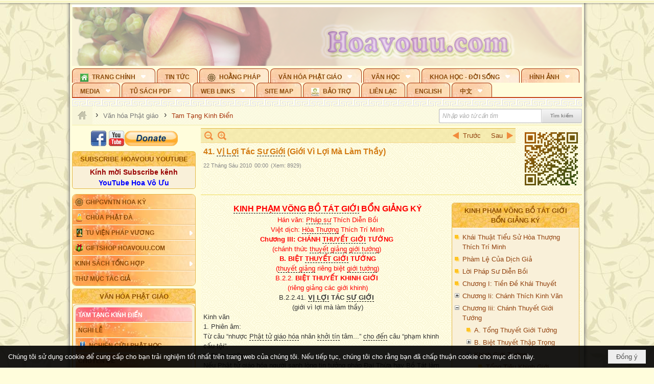

--- FILE ---
content_type: text/html; charset=utf-8
request_url: https://hoavouu.com/p16a31849/4/41-vi-loi-tac-su-gioi-gioi-vi-loi-ma-lam-thay
body_size: 73567
content:
<!DOCTYPE html><html lang="vi-VN" data-culture="vi-VN" itemscope itemtype="http://schema.org/WebPage"><head><title>41. Vị Lợi Tác Sư Giới (Giới Vì Lợi Mà Làm Thầy) - Tam Tạng Kinh Điển - Hoavouu.com</title><meta http-equiv="Content-Type" content="text/html; charset=utf-8"><meta name="viewport" content="width=device-width, initial-scale=1.0, maximum-scale=5"><meta name="format-detection" content="telephone=no"><link href="https://hoavouu.com/rss/16/tam-tang-kinh-dien" rel="alternate" title="Hoavouu.com - Tam Tạng Kinh Điển [RSS]" type="application/rss+xml"><meta id="mt_description" itemprop="description" content=""><meta id="mt_entitypage" itemprop="mainEntityOfPage" content="/"><meta property="og:type" content="article"><meta property="og:site_name" content="Hoavouu.com"><meta property="og:url" content="https://hoavouu.com/a31849/41-vi-loi-tac-su-gioi-gioi-vi-loi-ma-lam-thay"><meta itemprop="og:headline" content="41. Vị Lợi Tác Sư Giới (Giới Vì Lợi Mà Làm Thầy)"><meta itemprop="og:description" content=""><meta property="og:image" content=""><meta property="og:title" content="41. Vị Lợi Tác Sư Giới (Giới Vì Lợi Mà Làm Thầy)"><meta property="og:description" content=""><meta name="twitter:card" content="summary"><meta name="twitter:url" content="https://hoavouu.com/a31849/41-vi-loi-tac-su-gioi-gioi-vi-loi-ma-lam-thay"><meta name="twitter:title" content="41. Vị Lợi Tác Sư Giới (Giới Vì Lợi Mà Làm Thầy)"><meta name="twitter:description" content=""><meta name="twitter:image" content=""><script type="text/javascript" src="https://vnvnspr.vnvn.net/cmd/vnvn_jobs?d=hoavouu.com"></script><meta name="author" content="Hoavouu.com"><meta name="keywords" content="Tam Tạng Kinh Điển"><meta name="description" content="Tam Tạng Kinh Điển"><link href="/content/themes/owner/hoavouu_com/css/BQC8ALiLi0wU2hR4Ab-uFi3D7jQBv64WLcPuNEx_v_ltiAj4.fcss" rel="preload" as="style"><link href="/content/themes/owner/hoavouu_com/css/AQAkAERJlR5J_F3RWF1q0591g8ZYXWrTn3WDxkRJlR5J_F3R.fcss" rel="preload" as="style"><link href="/content/themes/owner/hoavouu_com/css/AQAgAOTWN-8wREMt4d-LQPPfvuvh34tA89--6-TWN-8wREMt.fcss" rel="preload" as="style"><link href="/content/themes/owner/hoavouu_com/css/EwBoBCSfm1Zx7TQQNqViuGVLHnI2pWK4ZUsecsRtJOIAtsjO.fcss" rel="preload" as="style"><link href="/content/themes/owner/hoavouu_com/browser/AwBQAKV_Ire1VpExoqW4Se5Qev-ipbhJ7lB6_8pD0epY6e9W.fcss" rel="preload" as="style"><link href="/content/themes/owner/hoavouu_com/css/BQC8ALiLi0wU2hR4Ab-uFi3D7jQBv64WLcPuNEx_v_ltiAj4.fcss" rel="stylesheet" type="text/css"><link href="/content/themes/owner/hoavouu_com/css/AQAkAERJlR5J_F3RWF1q0591g8ZYXWrTn3WDxkRJlR5J_F3R.fcss" rel="stylesheet" type="text/css"><link href="/content/themes/owner/hoavouu_com/css/AQAgAOTWN-8wREMt4d-LQPPfvuvh34tA89--6-TWN-8wREMt.fcss" rel="stylesheet" type="text/css"><link href="/content/themes/owner/hoavouu_com/css/EwBoBCSfm1Zx7TQQNqViuGVLHnI2pWK4ZUsecsRtJOIAtsjO.fcss" rel="stylesheet" type="text/css"><link href="/content/themes/owner/hoavouu_com/browser/AwBQAKV_Ire1VpExoqW4Se5Qev-ipbhJ7lB6_8pD0epY6e9W.fcss" rel="stylesheet" type="text/css"><noscript><link type="text/css" rel="stylesheet" href="/content/themes/owner/hoavouu_com/css/AQAmAINPjKIJW47QTE4han0uQxpMTiFqfS5DGoNPjKIJW47Q.fcss"></noscript><link rel="canonical" href="https://hoavouu.com/a31849/41-vi-loi-tac-su-gioi-gioi-vi-loi-ma-lam-thay"><link rel="icon" sizes="192x192" href="https://hoavouu.com/images/file/I_aT7z5T0ggBAior/w200/logo-hoavouu.png"><link rel="icon" sizes="128x128" href="https://hoavouu.com/images/file/I_aT7z5T0ggBAior/w150/logo-hoavouu.png"><link rel="apple-touch-icon" href="https://hoavouu.com/images/file/I_aT7z5T0ggBAior/logo-hoavouu.png"><link rel="apple-touch-icon" sizes="76x76" href="https://hoavouu.com/images/file/I_aT7z5T0ggBAior/w100/logo-hoavouu.png"><link rel="apple-touch-icon" sizes="120x120" href="https://hoavouu.com/images/file/I_aT7z5T0ggBAior/w150/logo-hoavouu.png"><link rel="apple-touch-icon" sizes="152x152" href="https://hoavouu.com/images/file/I_aT7z5T0ggBAior/w200/logo-hoavouu.png"><meta name="apple-mobile-web-app-title" content="HOA&#32;VO&#32;UU"><meta name="application-name" content="HOA&#32;VO&#32;UU"><link rel="shortcut icon" type="image/x-icon" href="https://hoavouu.com/images/file/oju3citT0ggBAo0I/logo-hoavouu.png"><script id="script_loader_init">document.cookie='fn_screen='+window.innerWidth+'x'+window.innerHeight+'; path=/';if(!$)var _$=[],_$$=[],$=function(f){_$.push(f)},js_loader=function(f){_$$.push(f)}</script><script>(function(){var l=window.language,a={"message":"Thông báo","ok":"Đồng ý","cancel":"Hủy lệnh","close":"Đóng lại","enable_cookie":"Trình duyệt của bạn đã tắt cookie. Hãy chắc chắn rằng cookie được bật và thử lại.","":""};if(!l){l=window.language={}}for(var n in a){if(!l[n])l[n]=a[n]}})()</script><style>
body {}
body, html {height:auto}

.qd_largelist .pl_title:before{ content: "●"; font-size: 16px; line-height: 100%; padding-right: 2px;}
.qd_largelist .pl_title, .qd_largelist .pl_author {vertical-align:0;}
.qd_largelist .pl_title, .qd_largelist .pl_author { display: block; margin-right: 0px;}

.hvu_parentnews .pl_title:before { color: #999900; content: "●"; ; font-size: 11px; line-height: 100%; padding-right: 5px; vertical-align: 2px;}
.hvu_parentnews .pl_title { display: inline;}
.hvu_parentnews .pl_row_first .pl_title:before { display: none; }
.hvu_parentnews .pl_row_first .pl_brief { display: block;}
.hvu_parentnews .pl_row_first .pl_author {  display: block; margin-left: 0; margin-top: 0;}
.hvu_parentnews .pl_row_first .pl_view, .hvu_parentnews .pl_row_first .pl_date { display: inline; font-size: 10px;}
.pl_list .pl_thumbnail_border a img, .hvu_parentnews .pl_row_first .pl_thumbnail, .hvu_parentnews .pl_row_first .pl_readmore a { display: block!important;}
.hvu_parentnews .pl_thumbnail, .hvu_parentnews .pl_date, .hvu_parentnews .pl_brief, .hvu_parentnews .pl_list .pl_readmore a { display: none;}
.hvu_parentnews .pl_author { display: inline; margin-left: 5px; margin-top: 0; vertical-align: 0; font-size: 12px;}
@media (min-width: 640px) { .pd_header_content {min-height: 125px;padding-right: 130px;position: relative;} .nw_qrcode{position: absolute;right: 0;top: 0;} }

.hvu2_parentnews .nw_boxing { float: left;}
.hvu2_parentnews .nw_boxing .nw_boxing_content { display: block; float: left; width: 100%;}
.hvu2_parentnews .pl_list {  min-height: 20px; padding-left: 50%;}
.hvu2_parentnews .pl_list .pl_row_first { float: left!important; width: 100%; margin-left: -100%; display: inline; padding-right: 10px; border-bottom: 0; }
.hvu2_parentnews .pl_list .pl_row { float: right; }
.hvu2_parentnews .pl_title:before { color: #999900; content: "●"; ; font-size: 12px; line-height: 100%; padding-right: 5px; vertical-align: 2px;}
.hvu2_parentnews .pl_title { display: inline;}
.hvu2_parentnews .pl_row_first .pl_title:before { display: none; }
.hvu2_parentnews .pl_row_first .pl_brief { display: block;}
.hvu2_parentnews .pl_row_first .pl_author {  display: block; margin-left: 0; margin-top: 0;}
.hvu2_parentnews .pl_row_first .pl_view, .hvu2_parentnews .pl_row_first .pl_date { display: inline; ;margin-left: 5px; font-size: 10px;}
.pl_list .pl_thumbnail_border a img, .hvu2_parentnews .pl_row_first .pl_thumbnail, .hvu2_parentnews .pl_row_first .pl_readmore a { display: block!important;}
.hvu2_parentnews .pl_thumbnail, .hvu2_parentnews2 .pl_date, .hvu2_parentnews .pl_brief, .hvu2_parentnews .pl_list .pl_readmore a { display: none;}
.hvu2_parentnews .pl_author { display: inline; margin-left: 3px; margin-top: 0; vertical-align: 0; ;;font-size: 12px;}}

.baimoinhat .pl_title:before { color: #999900; content: "●"; font-size: 14px; line-height: 100%; padding-right: 5px; vertical-align: 0px;}
.baimoinhat .pl_title, .baimoinhat .pl_author {vertical-align:0;}
.baimoinhat .pl_title, .baimoinhat .pl_author { display: block; margin-right: 0px;}
.baimoinhat .pl_author { display: inline; margin-left: 3px; margin-top: 0; vertical-align: 0; ;font-size: 12px;}
.baimoinhat .pl_view, .baimoinhat .pl_row_first .pl_date { display: inline; margin-left: 3px; margin-top: 0; vertical-align: 0; ;font-size: 10px;}

.amnhac .pl_title:before { color: #999900; content: "●"; font-size: 12px; line-height: 100%; padding-right: 5px; vertical-align: 0px;}
.amnhac .pl_view, .amnhac .pl_row_first .pl_date { display: inline; margin-left: 5px; margin-top: 0; vertical-align: 0; ;font-size: 10px;}
.nw_menu_horizontal .ulMenu .ulMenu .liMenu.liMenuHasIcon > .aMenu { padding-left: 25px !important;}
.nw_menu_vertical .liMenu .aMenu { background-position: right 0!important; padding: 4px 0 4px 5px!important;}
	.visible-mobile{display:none !important}
	.visible-tablet{display:none !important}
	.visible-classic{display:none !important}
</style><style>.nw_pagepost_hascontent_visible{display:block}.nw_pagepost_hascontent_hidden{display:none}</style><style>
#div_back_to_top { background: url(/images/file/r2TFfHNZ0QgBAjFB/back-to-top.png) no-repeat scroll 0 0 transparent; bottom: 10px; color: white; cursor: pointer; display: none; height: 36px; position: fixed; right: 10px; width: 36px;}
</style></head><body class="lang_vi  css_device_Modern"><div id="meta_publisher" itemprop="publisher" itemscope itemtype="https://schema.org/Organization"><div itemprop="logo" itemscope itemtype="https://schema.org/ImageObject"><meta itemprop="url" content="https://hoavouu.com/images/file/uyF5eyNT0ggBAhFe/hoavouu-com.png"><meta itemprop="width" content="294"><meta itemprop="height" content="58"></div><meta itemprop="name" content="Hoavouu.com"><meta itemprop="url" content="https://hoavouu.com/"></div><div class="bg_body_head"><div></div></div><div class="bg_body"><div id="nw_root" class="nw_root"><div class="nw_lym_area nw_lym_container"><div class="nw_lym_row" data-name="Row" id="nwwg_1122" data-wid="1122"><div class="nw_lym_content"><div class="nw_widget" style="margin-bottom:&#32;5px;" data-name="Banner" id="nwwg_1154" data-wid="1154"><div class="nw_boxing_padding nw_adspot nw_slide_adspotgroup" id="adspotgroup_id__1154" data-effect="fade,sliceDownRight,sliceDownLeft,sliceUpRight,sliceUpLeft,sliceDownCenter,sliceUpDownCenter,sliceUpDownRight,sliceUpDownLeft,slideInLeft,slideInRight,slideFade,sliceGlass,hozSliceRightDown,hozSliceLeftDown,hozFold,hozSliceRightLeft,boxRandomOpacity,boxRain,boxRainReverse,boxRainGrow,boxRainGrowReverse,expandBlocks,expandBlocksRandom,fold,spiralIn,spiralOut,dropBlocks,dropBlocksTop,dropBlocksRandom,blocksSpread,blocksGlass,fadeFour,cubeHide,squaresIn,squaresOut,tiles3D,blinds3D" data-time="10000" data-duration="2000" data-hover="1" data-nextbackbtn="1" style="width:998px;height:120px" data-width="998" data-height="120"><div id="adspot_id__2" class="advcurrent" data-content="&lt;div class=&quot;nw_async noscript&quot; data-type=&quot;adspot&quot; data-src=&quot;/banner/2/637133526662676093/635230020230823001&quot;&gt;&lt;noscript&gt;&lt;iframe title=&quot;adv&quot; class=&quot;adspot_iframe&quot; src=&quot;/banner/2/637133526662676093/635230020230823001&quot; style=&quot;border:0&quot;&gt;&lt;/iframe&gt;&lt;/noscript&gt;&lt;/div&gt;"><div><noscript><iframe title="adv" class="adspot_iframe" src="/banner/2/637133526662676093/635230020230823001" style="border:0"></iframe></noscript></div><div class="clear"></div></div><div id="adspot_id__3" style="display:none" data-content="&lt;div class=&quot;nw_async noscript&quot; data-type=&quot;adspot&quot; data-src=&quot;/banner/3/636434510418551306/635230020230823001&quot;&gt;&lt;noscript&gt;&lt;iframe title=&quot;adv&quot; class=&quot;adspot_iframe&quot; src=&quot;/banner/3/636434510418551306/635230020230823001&quot; style=&quot;border:0&quot;&gt;&lt;/iframe&gt;&lt;/noscript&gt;&lt;/div&gt;"><div></div><div class="clear"></div></div></div></div><div class="nw_widget" data-name="Topmenu" id="nwwg_2268" data-wid="2268"><div class="nw_menu_horizontal nw_menu_popup"><div class="nw_boxing_padding nw_menu_container nw_menu_root"><ul class="ulMenu ulMenu_0"><li class="liMenu liMenuFirst liMenuHasChild liMenuHasIcon"><a tabindex="0" class="aMenu" href="/" title="Trang Chính" role="button" aria-expanded="false" id="SRR187F6Vgwh"><span class="nw_menu_btn"></span><span class="nw_menu_icon" style="background-image:url(/images/file/xVCS8H5x0QgBAZtO/w16/green-house.gif);width:16px;height:16px"></span><span class="nw_menu_text">Trang Chính</span></a><ul class="ulMenu ulMenu_1" aria-hidden="true" aria-labelledby="SRR187F6Vgwh"><li class="liMenu liMenuFirst liMenuHasIcon"><a tabindex="-1" class="aMenu" href="/p39284/giao-hoi-pgvntn-hoa-ky" title="GHPGVNTN Hoa Kỳ"><span class="nw_menu_icon" style="background-image:url(/images/file/frOIYWBY0QgBAkgZ/w16/logo-ghpgvntn-hoa-ky.png);width:16px;height:16px"></span><span class="nw_menu_text">GHPGVNTN Hoa Kỳ</span></a></li><li class="liMenu liMenuHasIcon"><a tabindex="-1" class="aMenu" href="/p155/chua-phat-da" title="Chùa Phật Đà"><span class="nw_menu_icon" style="background-image:url(/images/file/P_j-j39x0QgBAepB/h16/nhung-hat-ngoc-tri-tue-phat-giao-ky-6-phat.gif);width:16px;height:16px"></span><span class="nw_menu_text">Chùa Phật Đà</span></a></li><li class="liMenu liMenuHasChild liMenuHasIcon"><a tabindex="-1" class="aMenu" href="/p156/tu-vien-phap-vuong" title="Tu Viện Pháp Vương" role="button" aria-expanded="false" id="Cf1BsEpEzzC8"><span class="nw_menu_btn"></span><span class="nw_menu_icon" style="background-image:url(/images/file/iOu0Lmcx0QgBADMP/h16/phat-thich-ca-7.jpg);width:16px;height:16px"></span><span class="nw_menu_text">Tu Viện Pháp Vương</span></a><ul class="ulMenu ulMenu_2" aria-hidden="true" aria-labelledby="Cf1BsEpEzzC8"><li class="liMenu liMenuFirst liMenuHasIcon"><a tabindex="-1" class="aMenu" href="/p157/mo-hinh-chanh-dien" title="Mô Hình Chánh Điện"><span class="nw_menu_icon" style="background-image:url(/images/file/UzcZIIBx0QgBAcde/h16/thich-ca-thien-dinh-ban-gia.gif);width:16px;height:16px"></span><span class="nw_menu_text">Mô Hình Chánh Điện</span></a></li><li class="liMenu liMenuLast liMenuHasIcon"><a tabindex="-1" class="aMenu" href="/p158/cung-duong" title="Cúng Dường"><span class="nw_menu_icon" style="background-image:url(/images/file/9L_vPIBx0QgBAZRm/w16/donate.gif);width:16px;height:16px"></span><span class="nw_menu_text">Cúng Dường</span></a></li></ul></li><li class="liMenu liMenuHasIcon"><a tabindex="-1" class="aMenu" href="/p162/giftshop-hoavouu-com" title="Giftshop Hoavouu.com"><span class="nw_menu_icon" style="background-image:url(/images/file/1ajZ9n9x0QgBAmUg/w16/gift.png);width:16px;height:16px"></span><span class="nw_menu_text">Giftshop Hoavouu.com</span></a></li><li class="liMenu liMenuHasChild"><a tabindex="-1" class="aMenu" href="/p26238/kinh-sach-tong-hop" title="Kinh Sách Tổng Hợp" role="button" aria-expanded="false" id="4zldJNqwKS5v"><span class="nw_menu_btn"></span><span class="nw_menu_text">Kinh Sách Tổng Hợp</span></a><ul class="ulMenu ulMenu_2" aria-hidden="true" aria-labelledby="4zldJNqwKS5v"><li class="liMenu liMenuFirst liMenuHasChild"><a tabindex="-1" class="aMenu" href="#" title="Kinh" role="button" aria-expanded="false" id="QTwWAdVGFCm7"><span class="nw_menu_btn"></span><span class="nw_menu_text">Kinh</span></a><ul class="ulMenu ulMenu_3" aria-hidden="true" aria-labelledby="QTwWAdVGFCm7"><li class="liMenu liMenuFirst"><a tabindex="-1" class="aMenu" href="/p39049/kinh-pali" title="Kinh Pali"><span class="nw_menu_text">Kinh Pali</span></a></li><li class="liMenu"><a tabindex="-1" class="aMenu" href="/p39050/kinh-sanskrit-han-tang" title="Kinh Sanskrit/Hán Tạng"><span class="nw_menu_text">Kinh Sanskrit/Hán Tạng</span></a></li><li class="liMenu liMenuLast"><a tabindex="-1" class="aMenu" href="/p39051/giang-giai-kinh" title="Giảng Giải Kinh"><span class="nw_menu_text">Giảng Giải Kinh</span></a></li></ul></li><li class="liMenu"><a tabindex="-1" class="aMenu" href="/p39052/luat" title="Luật"><span class="nw_menu_text">Luật</span></a></li><li class="liMenu liMenuHasChild"><a tabindex="-1" class="aMenu" href="/p39053/luan" title="Luận" role="button" aria-expanded="false" id="xwI1G0Lub6eE"><span class="nw_menu_btn"></span><span class="nw_menu_text">Luận</span></a><ul class="ulMenu ulMenu_3" aria-hidden="true" aria-labelledby="xwI1G0Lub6eE"><li class="liMenu liMenuFirst"><a tabindex="-1" class="aMenu" href="/p39054/phap-luan" title="Pháp Luận"><span class="nw_menu_text">Pháp Luận</span></a></li><li class="liMenu"><a tabindex="-1" class="aMenu" href="/p39055/phat-hoc" title="Phật Học"><span class="nw_menu_text">Phật Học</span></a></li><li class="liMenu"><a tabindex="-1" class="aMenu" href="/p39056/phat-hoc-co-ban" title="Phật Học Cơ Bản"><span class="nw_menu_text">Phật Học Cơ Bản</span></a></li><li class="liMenu"><a tabindex="-1" class="aMenu" href="/p39058/duy-thuc-hoc" title="Duy Thức Học"><span class="nw_menu_text">Duy Thức Học</span></a></li><li class="liMenu"><a tabindex="-1" class="aMenu" href="/p39059/tanh-khong" title="Tánh Không"><span class="nw_menu_text">Tánh Không</span></a></li><li class="liMenu liMenuLast"><a tabindex="-1" class="aMenu" href="/p39060/phat-hoc-ung-dung" title="Phật Học Ứng Dụng"><span class="nw_menu_text">Phật Học Ứng Dụng</span></a></li></ul></li><li class="liMenu"><a tabindex="-1" class="aMenu" href="/p39061/tinh-do" title="Tịnh Độ"><span class="nw_menu_text">Tịnh Độ</span></a></li><li class="liMenu liMenuHasChild"><a tabindex="-1" class="aMenu" href="#" title="Thiền" role="button" aria-expanded="false" id="yD4KVroWEmbx"><span class="nw_menu_btn"></span><span class="nw_menu_text">Thiền</span></a><ul class="ulMenu ulMenu_3" aria-hidden="true" aria-labelledby="yD4KVroWEmbx"><li class="liMenu liMenuFirst"><a tabindex="-1" class="aMenu" href="/p39063/thien-dai-thua" title="Thiền Đại Thừa"><span class="nw_menu_text">Thiền Đại Thừa</span></a></li><li class="liMenu"><a tabindex="-1" class="aMenu" href="/p39064/thien-nguyen-thuy" title="Thiền Nguyên Thủy"><span class="nw_menu_text">Thiền Nguyên Thủy</span></a></li><li class="liMenu"><a tabindex="-1" class="aMenu" href="/p39065/thien-to-su" title="Thiền Tổ Sư"><span class="nw_menu_text">Thiền Tổ Sư</span></a></li><li class="liMenu liMenuLast"><a tabindex="-1" class="aMenu" href="/p39066/thien-va-tho" title="Thiền và Thở"><span class="nw_menu_text">Thiền và Thở</span></a></li></ul></li><li class="liMenu liMenuLast"><a tabindex="-1" class="aMenu" href="/p39068/kim-cang-thua" title="Kim Cang Thừa"><span class="nw_menu_text">Kim Cang Thừa</span></a></li></ul></li><li class="liMenu liMenuLast"><a tabindex="-1" class="aMenu" href="/p115/thu-muc-tac-gia" title="Thư Mục Tác Giả"><span class="nw_menu_text">Thư Mục Tác Giả</span></a></li></ul></li><li class="liMenu"><a tabindex="0" class="aMenu" href="/p14/tin-tuc" title="Tin Tức"><span class="nw_menu_text">Tin Tức</span></a></li><li class="liMenu liMenuHasIcon"><a tabindex="0" class="aMenu" href="/p108/hoang-phap" title="Hoằng Pháp"><span class="nw_menu_icon" style="background-image:url(/images/file/frOIYWBY0QgBAkgZ/w16/logo-ghpgvntn-hoa-ky.png);width:16px;height:16px"></span><span class="nw_menu_text">Hoằng Pháp</span></a></li><li class="liMenu liMenuHasChild liMenuHasActive liMenuHold"><a tabindex="0" class="aMenu" href="/p15/van-hoa-phat-giao" title="Văn hóa Phật giáo" role="button" aria-expanded="false" id="6OgXSHMI4PRi"><span class="nw_menu_btn"></span><span class="nw_menu_text">Văn hóa Phật giáo</span></a><ul class="ulMenu ulMenu_1 ulMenuHasActive" aria-hidden="true" aria-labelledby="6OgXSHMI4PRi"><li class="liMenu liMenuFirst liMenuHasChild liMenuActive"><a tabindex="-1" class="aMenu" href="/p16/tam-tang-kinh-dien" title="Tam Tạng Kinh Điển" role="button" aria-expanded="false" id="UOoIPH4GUwQz"><span class="nw_menu_btn"></span><span class="nw_menu_text">Tam Tạng Kinh Điển</span></a><ul class="ulMenu ulMenu_2" aria-hidden="true" aria-labelledby="UOoIPH4GUwQz"><li class="liMenu liMenuFirst"><a tabindex="-1" class="aMenu" href="/p17/kinh" title="Kinh"><span class="nw_menu_text">Kinh</span></a></li><li class="liMenu"><a tabindex="-1" class="aMenu" href="/p18/luat" title="Luật"><span class="nw_menu_text">Luật</span></a></li><li class="liMenu"><a tabindex="-1" class="aMenu" href="/p19/luan" title="Luận"><span class="nw_menu_text">Luận</span></a></li><li class="liMenu"><a tabindex="-1" class="aMenu" href="http://hoavouu.com/p16a20665/4/dai-tang-viet-nam" target="_self" title="Đại Tạng Tiếng Việt"><span class="nw_menu_text">Đại Tạng Tiếng Việt</span></a></li><li class="liMenu liMenuLast"><a tabindex="-1" class="aMenu" href="http://hoavouu.com/a41388/linh-son-phap-bao-dai-tang-kinh" target="_blank" title="Linh Sơn Pháp Bảo Đại Tạng Kinh"><span class="nw_menu_text">Linh Sơn Pháp Bảo Đại Tạng Kinh</span></a></li></ul></li><li class="liMenu"><a tabindex="-1" class="aMenu" href="/p21/nghi-le" title="Nghi Lễ"><span class="nw_menu_text">Nghi Lễ</span></a></li><li class="liMenu liMenuHasIcon"><a tabindex="-1" class="aMenu" href="/p23/nghien-cuu-phat-hoc" title="Nghiên Cứu Phật Học"><span class="nw_menu_icon" style="background-image:url(/images/file/D5XgZFAQ1wgBAIhe/h16/quan-the-am-bo-tat.jpg);width:16px;height:16px"></span><span class="nw_menu_text">Nghiên Cứu Phật Học</span></a></li><li class="liMenu liMenuHasChild"><a tabindex="-1" class="aMenu" href="/p24/chuyen-de" title="Chuyên Đề" role="button" aria-expanded="false" id="V5W6nLsnJHL5"><span class="nw_menu_btn"></span><span class="nw_menu_text">Chuyên Đề</span></a><ul class="ulMenu ulMenu_2" aria-hidden="true" aria-labelledby="V5W6nLsnJHL5"><li class="liMenu liMenuFirst"><a tabindex="-1" class="aMenu" href="/p25/tinh-do" title="Tịnh Độ"><span class="nw_menu_text">Tịnh Độ</span></a></li><li class="liMenu"><a tabindex="-1" class="aMenu" href="/p26/thien" title="Thiền Tông"><span class="nw_menu_text">Thiền Tông</span></a></li><li class="liMenu"><a tabindex="-1" class="aMenu" href="/p27/kim-cuong-thua" title="Kim Cương Thừa"><span class="nw_menu_text">Kim Cương Thừa</span></a></li><li class="liMenu"><a tabindex="-1" class="aMenu" href="/p28/xuan" title="Xuân"><span class="nw_menu_text">Xuân</span></a></li><li class="liMenu"><a tabindex="-1" class="aMenu" href="/p29/phat-dan" title="Phật Đản"><span class="nw_menu_text">Phật Đản</span></a></li><li class="liMenu"><a tabindex="-1" class="aMenu" href="/p30/thanh-dao" title="Thành Đạo"><span class="nw_menu_text">Thành Đạo</span></a></li><li class="liMenu"><a tabindex="-1" class="aMenu" href="/p31/vu-lan" title="Vu Lan"><span class="nw_menu_text">Vu Lan</span></a></li><li class="liMenu"><a tabindex="-1" class="aMenu" href="/p32/an-cu-kiet-ha" title="An Cư Kiết Hạ"><span class="nw_menu_text">An Cư Kiết Hạ</span></a></li><li class="liMenu"><a tabindex="-1" class="aMenu" href="/p33/phat-ngoc" title="Phật Ngọc"><span class="nw_menu_text">Phật Ngọc</span></a></li><li class="liMenu"><a tabindex="-1" class="aMenu" href="/p39211/tham-luan-tieu-luan" title="Tham Luận/Tiểu Luận"><span class="nw_menu_text">Tham Luận/Tiểu Luận</span></a></li><li class="liMenu liMenuLast"><a tabindex="-1" class="aMenu" href="/p39477/phan-uu" title="Phân Ưu"><span class="nw_menu_text">Phân Ưu</span></a></li></ul></li><li class="liMenu"><a tabindex="-1" class="aMenu" href="http://hoavouu.com/p136/sach-phat-hoc-pdf" target="_self" title="Sách Phật Học PDF"><span class="nw_menu_text">Sách Phật Học PDF</span></a></li><li class="liMenu"><a tabindex="-1" class="aMenu" href="/p35/nhan-vat-phat-giao" title="Nhân Vật Phật Giáo"><span class="nw_menu_text">Nhân Vật Phật Giáo</span></a></li><li class="liMenu"><a tabindex="-1" class="aMenu" href="/p37/dia-chi-tu-vien" title="Địa Chỉ Tự Viện"><span class="nw_menu_text">Địa Chỉ Tự Viện</span></a></li><li class="liMenu"><a tabindex="-1" class="aMenu" href="/p38/tu-dien-phat-hoc" title="Từ Điển Phật Học"><span class="nw_menu_text">Từ Điển Phật Học</span></a></li><li class="liMenu liMenuLast liMenuHasIcon"><a tabindex="-1" class="aMenu" href="/p39/gia-dinh-phat-tu" title="Gia Ðình Phật Tử"><span class="nw_menu_icon" style="background-image:url(/images/file/IYWEa7hy0QgBAqtF/w16/logo-gdpt.png);width:16px;height:16px"></span><span class="nw_menu_text">Gia Ðình Phật Tử</span></a></li></ul></li><li class="liMenu liMenuHasChild"><a tabindex="0" class="aMenu" href="/p40/van-hoc" title="Văn Học" role="button" aria-expanded="false" id="g3vxbp18nOzW"><span class="nw_menu_btn"></span><span class="nw_menu_text">Văn Học</span></a><ul class="ulMenu ulMenu_1" aria-hidden="true" aria-labelledby="g3vxbp18nOzW"><li class="liMenu liMenuFirst"><a tabindex="-1" class="aMenu" href="/p41/trang-tho" title="Trang Thơ"><span class="nw_menu_text">Trang Thơ</span></a></li><li class="liMenu"><a tabindex="-1" class="aMenu" href="/p42/trang-van" title="Trang Văn"><span class="nw_menu_text">Trang Văn</span></a></li><li class="liMenu"><a tabindex="-1" class="aMenu" href="/p43/dien-tich" title="Điển Tích"><span class="nw_menu_text">Điển Tích</span></a></li><li class="liMenu liMenuHasChild"><a tabindex="-1" class="aMenu" href="/p44/sach-van-hoc-pg" title="Sách Văn Học PG" role="button" aria-expanded="false" id="fCjvdxRd0gPZ"><span class="nw_menu_btn"></span><span class="nw_menu_text">Sách Văn Học PG</span></a><ul class="ulMenu ulMenu_2" aria-hidden="true" aria-labelledby="fCjvdxRd0gPZ"><li class="liMenu liMenuFirst"><a tabindex="-1" class="aMenu" href="/p45/lich-su" title="Lịch Sử"><span class="nw_menu_text">Lịch Sử</span></a></li><li class="liMenu"><a tabindex="-1" class="aMenu" href="/p46/hanh-huong" title="Hành Hương"><span class="nw_menu_text">Hành Hương</span></a></li><li class="liMenu liMenuLast"><a tabindex="-1" class="aMenu" href="/p47/loi-ve-sen-no" title="Lối Về Sen Nở"><span class="nw_menu_text">Lối Về Sen Nở</span></a></li></ul></li><li class="liMenu"><a tabindex="-1" class="aMenu" href="/p40767/bao-chi-dac-san-ky-yeu" title="Báo Chí, Đặc San, Kỷ Yếu"><span class="nw_menu_text">Báo Chí, Đặc San, Kỷ Yếu</span></a></li><li class="liMenu liMenuLast"><a tabindex="-1" class="aMenu" href="/p137/" target="_self" title="Sách Văn Học PDF"><span class="nw_menu_text">Sách Văn Học PDF</span></a></li></ul></li><li class="liMenu liMenuHasChild"><a tabindex="0" class="aMenu" href="/p111/khoa-hoc-doi-song" title="Khoa Học - Đời Sống" role="button" aria-expanded="false" id="p9S2tWJWctwB"><span class="nw_menu_btn"></span><span class="nw_menu_text">Khoa Học - Đời Sống</span></a><ul class="ulMenu ulMenu_1" aria-hidden="true" aria-labelledby="p9S2tWJWctwB"><li class="liMenu liMenuFirst liMenuLast"><a tabindex="-1" class="aMenu" href="/p42397/mon-an-chay" title="Món ăn chay"><span class="nw_menu_text">Món ăn chay</span></a></li></ul></li><li class="liMenu liMenuHasChild"><a tabindex="0" class="aMenu" href="/p50/slide-show" title="Hình Ảnh" role="button" aria-expanded="false" id="Z5b2RokmLW1j"><span class="nw_menu_btn"></span><span class="nw_menu_text">Hình Ảnh</span></a><ul class="ulMenu ulMenu_1" aria-hidden="true" aria-labelledby="Z5b2RokmLW1j"><li class="liMenu liMenuFirst"><a tabindex="-1" class="aMenu" href="/p26216/phat-su-khap-noi" title="Phật Sự Khắp Nơi"><span class="nw_menu_text">Phật Sự Khắp Nơi</span></a></li><li class="liMenu"><a tabindex="-1" class="aMenu" href="/p26214/phat-bo-tat" title="Phật Bồ Tát"><span class="nw_menu_text">Phật Bồ Tát</span></a></li><li class="liMenu"><a tabindex="-1" class="aMenu" href="/p36/danh-lam-thang-canh" title="Danh Lam Thắng Cảnh"><span class="nw_menu_text">Danh Lam Thắng Cảnh</span></a></li><li class="liMenu"><a tabindex="-1" class="aMenu" href="/p26215/hoa-co-quanh-ta" title="Thế Giới Muôn Màu"><span class="nw_menu_text">Thế Giới Muôn Màu</span></a></li><li class="liMenu liMenuLast liMenuHasChild"><a tabindex="-1" class="aMenu" href="/p26217/thu-phap" title="Thư Pháp" role="button" aria-expanded="false" id="oQKuqQhBgFrJ"><span class="nw_menu_btn"></span><span class="nw_menu_text">Thư Pháp</span></a><ul class="ulMenu ulMenu_2" aria-hidden="true" aria-labelledby="oQKuqQhBgFrJ"><li class="liMenu liMenuFirst liMenuLast"><a tabindex="-1" class="aMenu" href="/p40919/thu-phap-thich-hanh-tue" title="Thư Pháp Thích Hạnh Tuệ"><span class="nw_menu_text">Thư Pháp Thích Hạnh Tuệ</span></a></li></ul></li></ul></li><li class="liMenu liMenuHasChild"><a tabindex="0" class="aMenu" href="/p52/media" title="Media" role="button" aria-expanded="false" id="dSYVDwjo0sqi"><span class="nw_menu_btn"></span><span class="nw_menu_text">Media</span></a><ul class="ulMenu ulMenu_1" aria-hidden="true" aria-labelledby="dSYVDwjo0sqi"><li class="liMenu liMenuFirst liMenuHasChild"><a tabindex="-1" class="aMenu" href="/p53/nghe-tung-kinh" title="Nghe Tụng Kinh" role="button" aria-expanded="false" id="qmKDpgN1xj70"><span class="nw_menu_btn"></span><span class="nw_menu_text">Nghe Tụng Kinh</span></a><ul class="ulMenu ulMenu_2" aria-hidden="true" aria-labelledby="qmKDpgN1xj70"><li class="liMenu liMenuFirst"><a tabindex="-1" class="aMenu" href="/p55/tt-thich-hue-duyen" title="TT Thích Huệ Duyên"><span class="nw_menu_text">TT Thích Huệ Duyên</span></a></li><li class="liMenu"><a tabindex="-1" class="aMenu" href="/p56/tt-thich-tri-thoat" title="TT Thích Trí Thoát"><span class="nw_menu_text">TT Thích Trí Thoát</span></a></li><li class="liMenu"><a tabindex="-1" class="aMenu" href="/p57/tt-thich-nguyen-tang" title="TT Thích Nguyên Tạng"><span class="nw_menu_text">TT Thích Nguyên Tạng</span></a></li><li class="liMenu"><a tabindex="-1" class="aMenu" href="/p58/dd-thich-chieu-tuc" title="ĐĐ Thích Chiếu Túc"><span class="nw_menu_text">ĐĐ Thích Chiếu Túc</span></a></li><li class="liMenu"><a tabindex="-1" class="aMenu" href="/p59/dd-thich-chieu-niem" title="ĐĐ Thích Chiếu Niệm"><span class="nw_menu_text">ĐĐ Thích Chiếu Niệm</span></a></li><li class="liMenu"><a tabindex="-1" class="aMenu" href="/p60/dd-thich-hanh-tue" title="ĐĐ Thích Hạnh Tuệ"><span class="nw_menu_text">ĐĐ Thích Hạnh Tuệ</span></a></li><li class="liMenu"><a tabindex="-1" class="aMenu" href="/p61/giong-tung-khac" title="Giọng Tụng Khác"><span class="nw_menu_text">Giọng Tụng Khác</span></a></li><li class="liMenu liMenuLast"><a tabindex="-1" class="aMenu" href="/p62/hanh-tri-mat-tong" title="Hành Trì Mật Tông"><span class="nw_menu_text">Hành Trì Mật Tông</span></a></li></ul></li><li class="liMenu liMenuHasChild"><a tabindex="-1" class="aMenu" href="/p63/nghe-thuyet-phap" title="Nghe Thuyết Pháp" role="button" aria-expanded="false" id="CZiJpSpDWoNQ"><span class="nw_menu_btn"></span><span class="nw_menu_text">Nghe Thuyết Pháp</span></a><ul class="ulMenu ulMenu_2" aria-hidden="true" aria-labelledby="CZiJpSpDWoNQ"><li class="liMenu liMenuFirst"><a tabindex="-1" class="aMenu" href="/p65/ht-thich-thanh-tu" title="HT Thích Thanh Từ"><span class="nw_menu_text">HT Thích Thanh Từ</span></a></li><li class="liMenu"><a tabindex="-1" class="aMenu" href="/p66/ht-thich-huyen-vi" title="HT Thích Huyền Vi"><span class="nw_menu_text">HT Thích Huyền Vi</span></a></li><li class="liMenu"><a tabindex="-1" class="aMenu" href="/p67/ht-thich-nhat-hanh" title="HT Thích Nhất Hạnh"><span class="nw_menu_text">HT Thích Nhất Hạnh</span></a></li><li class="liMenu"><a tabindex="-1" class="aMenu" href="/p68/ht-thich-tam-thanh" title="HT Thích Tâm Thanh"><span class="nw_menu_text">HT Thích Tâm Thanh</span></a></li><li class="liMenu"><a tabindex="-1" class="aMenu" href="/p47281/ht-thich-tue-sy" title="HT Thích Tuệ Sỹ"><span class="nw_menu_text">HT Thích Tuệ Sỹ</span></a></li><li class="liMenu"><a tabindex="-1" class="aMenu" href="/p69/ht-thich-thai-sieu" title="HT Thích Thái Siêu"><span class="nw_menu_text">HT Thích Thái Siêu</span></a></li><li class="liMenu"><a tabindex="-1" class="aMenu" href="/p70/ht-thich-nhu-dien" title="HT Thích Như Điển"><span class="nw_menu_text">HT Thích Như Điển</span></a></li><li class="liMenu"><a tabindex="-1" class="aMenu" href="/p71/ht-thich-nhat-chan" title="HT Thích Nhất Chân"><span class="nw_menu_text">HT Thích Nhất Chân</span></a></li><li class="liMenu"><a tabindex="-1" class="aMenu" href="/p72/ht-thich-nguyen-hanh" title="HT Thích Nguyên Hạnh"><span class="nw_menu_text">HT Thích Nguyên Hạnh</span></a></li><li class="liMenu"><a tabindex="-1" class="aMenu" href="/p73/ht-thich-nguyen-sieu" title="HT Thích Nguyên Siêu"><span class="nw_menu_text">HT Thích Nguyên Siêu</span></a></li><li class="liMenu"><a tabindex="-1" class="aMenu" href="/p74/ht-thich-phuoc-tinh" title="HT Thích Phước Tịnh"><span class="nw_menu_text">HT Thích Phước Tịnh</span></a></li><li class="liMenu"><a tabindex="-1" class="aMenu" href="/p75/ht-thich-thien-hue" title="HT Thích Thiện Huệ"><span class="nw_menu_text">HT Thích Thiện Huệ</span></a></li><li class="liMenu"><a tabindex="-1" class="aMenu" href="/p77/tt-thich-nguyen-tang" title="TT Thích Nguyên Tạng"><span class="nw_menu_text">TT Thích Nguyên Tạng</span></a></li><li class="liMenu"><a tabindex="-1" class="aMenu" href="/p78/tt-thich-thong-triet" title="TT Thích Thông Triết"><span class="nw_menu_text">TT Thích Thông Triết</span></a></li><li class="liMenu"><a tabindex="-1" class="aMenu" href="/p81/dd-thich-phap-hoa" title="ĐĐ Thích Pháp Hòa"><span class="nw_menu_text">ĐĐ Thích Pháp Hòa</span></a></li><li class="liMenu liMenuHasIcon"><a tabindex="-1" class="aMenu" href="/p82/dd-thich-hanh-tue" title="ĐĐ Thích Hạnh Tuệ"><span class="nw_menu_icon" style="background-image:url(/images/file/d_-y68aJ0wgBAOow/h16/hanhtue.jpg);width:16px;height:16px"></span><span class="nw_menu_text">ĐĐ Thích Hạnh Tuệ</span></a></li><li class="liMenu"><a tabindex="-1" class="aMenu" href="/p83/giang-su-khac" title="Giảng Sư Khác"><span class="nw_menu_text">Giảng Sư Khác</span></a></li><li class="liMenu liMenuLast"><a tabindex="-1" class="aMenu" href="/p84/lectures-in-english" title="Lectures in English"><span class="nw_menu_text">Lectures in English</span></a></li></ul></li><li class="liMenu"><a tabindex="-1" class="aMenu" href="/p48122/lop-hoc-thien-nhi" title="Lớp Học Thiền Nhi"><span class="nw_menu_text">Lớp Học Thiền Nhi</span></a></li><li class="liMenu liMenuHasChild"><a tabindex="-1" class="aMenu" href="/p85/sach-noi" title="Sách Nói" role="button" aria-expanded="false" id="WN33P3JFFqx0"><span class="nw_menu_btn"></span><span class="nw_menu_text">Sách Nói</span></a><ul class="ulMenu ulMenu_2" aria-hidden="true" aria-labelledby="WN33P3JFFqx0"><li class="liMenu liMenuFirst"><a tabindex="-1" class="aMenu" href="/p86/kinh" title="Kinh"><span class="nw_menu_text">Kinh</span></a></li><li class="liMenu"><a tabindex="-1" class="aMenu" href="/p87/luat" title="Luật"><span class="nw_menu_text">Luật</span></a></li><li class="liMenu"><a tabindex="-1" class="aMenu" href="/p88/luan" title="Luận"><span class="nw_menu_text">Luận</span></a></li><li class="liMenu liMenuLast"><a tabindex="-1" class="aMenu" href="/p89/sach-van-hoc-pg" title="Sách Văn Học PG"><span class="nw_menu_text">Sách Văn Học PG</span></a></li></ul></li><li class="liMenu"><a tabindex="-1" class="aMenu" href="/p90/truyen-doc" title="Truyện Đọc"><span class="nw_menu_text">Truyện Đọc</span></a></li><li class="liMenu liMenuHasChild"><a tabindex="-1" class="aMenu" href="/p91/am-nhac" title="Âm nhạc" role="button" aria-expanded="false" id="8x9cIZCR0ziS"><span class="nw_menu_btn"></span><span class="nw_menu_text">Âm nhạc</span></a><ul class="ulMenu ulMenu_2" aria-hidden="true" aria-labelledby="8x9cIZCR0ziS"><li class="liMenu liMenuFirst"><a tabindex="-1" class="aMenu" href="/p92/nhac-than-chu" title="Nhạc Thần Chú"><span class="nw_menu_text">Nhạc Thần Chú</span></a></li><li class="liMenu"><a tabindex="-1" class="aMenu" href="/p93/nhac-phat-giao" title="Nhạc Phật Giáo"><span class="nw_menu_text">Nhạc Phật Giáo</span></a></li><li class="liMenu"><a tabindex="-1" class="aMenu" href="/p94/nhac-pg-album" title="Nhạc PG Album"><span class="nw_menu_text">Nhạc PG Album</span></a></li><li class="liMenu"><a tabindex="-1" class="aMenu" href="/p95/an-cha-nghia-me" title="Ân Cha Nghĩa Mẹ"><span class="nw_menu_text">Ân Cha Nghĩa Mẹ</span></a></li><li class="liMenu"><a tabindex="-1" class="aMenu" href="/p96/que-huong" title="Quê Hương"><span class="nw_menu_text">Quê Hương</span></a></li><li class="liMenu"><a tabindex="-1" class="aMenu" href="/p97/tru-tinh" title="Trữ Tình"><span class="nw_menu_text">Trữ Tình</span></a></li><li class="liMenu"><a tabindex="-1" class="aMenu" href="/p98/nhac-xuan" title="Nhạc Xuân"><span class="nw_menu_text">Nhạc Xuân</span></a></li><li class="liMenu"><a tabindex="-1" class="aMenu" href="/p99/ngam-tho" title="Ngâm Thơ"><span class="nw_menu_text">Ngâm Thơ</span></a></li><li class="liMenu"><a tabindex="-1" class="aMenu" href="/p100/co-nhac" title="Cổ Nhạc"><span class="nw_menu_text">Cổ Nhạc</span></a></li><li class="liMenu"><a tabindex="-1" class="aMenu" href="/p101/hoa-tau" title="Hòa Tấu"><span class="nw_menu_text">Hòa Tấu</span></a></li><li class="liMenu"><a tabindex="-1" class="aMenu" href="/p102/nhac-tre" title="Nhạc Trẻ"><span class="nw_menu_text">Nhạc Trẻ</span></a></li><li class="liMenu liMenuLast"><a tabindex="-1" class="aMenu" href="/p103/nhac-nuoc-ngoai" title="Nhạc Nước Ngoài"><span class="nw_menu_text">Nhạc Nước Ngoài</span></a></li></ul></li><li class="liMenu"><a tabindex="-1" class="aMenu" href="/p104/album-music" title="Album Music"><span class="nw_menu_text">Album Music</span></a></li><li class="liMenu"><a tabindex="-1" class="aMenu" href="/p105/video-clip" title="Video Clip"><span class="nw_menu_text">Video Clip</span></a></li><li class="liMenu liMenuLast"><a tabindex="-1" class="aMenu" href="/p106/phim" title="Phim"><span class="nw_menu_text">Phim</span></a></li></ul></li><li class="liMenu liMenuHasChild"><a tabindex="0" class="aMenu" href="/p135/tu-sach-pdf" title="Tủ Sách PDF" role="button" aria-expanded="false" id="usgkm17feIMd"><span class="nw_menu_btn"></span><span class="nw_menu_text">Tủ Sách PDF</span></a><ul class="ulMenu ulMenu_1" aria-hidden="true" aria-labelledby="usgkm17feIMd"><li class="liMenu liMenuFirst"><a tabindex="-1" class="aMenu" href="/p136/sach-phat-hoc-pdf" title="Sách Phật Học PDF"><span class="nw_menu_text">Sách Phật Học PDF</span></a></li><li class="liMenu"><a tabindex="-1" class="aMenu" href="/p137/sach-van-hoc-pdf" title="Sách Văn Học PDF"><span class="nw_menu_text">Sách Văn Học PDF</span></a></li><li class="liMenu"><a tabindex="-1" class="aMenu" href="/p140/english-books-pdf" title="English Books PDF"><span class="nw_menu_text">English Books PDF</span></a></li><li class="liMenu"><a tabindex="-1" class="aMenu" href="/p138/sach-lich-su-pdf" title="Sách Lịch Sử PDF"><span class="nw_menu_text">Sách Lịch Sử PDF</span></a></li><li class="liMenu liMenuLast"><a tabindex="-1" class="aMenu" href="/p139/nhung-bai-viet-pdf" title="Những Bài Viết PDF"><span class="nw_menu_text">Những Bài Viết PDF</span></a></li></ul></li><li class="liMenu liMenuHasChild"><a tabindex="0" class="aMenu" href="/p144/web-links" title="Web Links" role="button" aria-expanded="false" id="jnqpsSbREqLx"><span class="nw_menu_btn"></span><span class="nw_menu_text">Web Links</span></a><ul class="ulMenu ulMenu_1" aria-hidden="true" aria-labelledby="jnqpsSbREqLx"><li class="liMenu liMenuFirst"><a tabindex="-1" class="aMenu" href="/p145/tu-vien" title="Tự Viện"><span class="nw_menu_text">Tự Viện</span></a></li><li class="liMenu"><a tabindex="-1" class="aMenu" href="/p146/to-chuc-phat-giao" title="Tổ Chức Phật Giáo"><span class="nw_menu_text">Tổ Chức Phật Giáo</span></a></li><li class="liMenu"><a tabindex="-1" class="aMenu" href="/p147/nhan-sy-phat-giao" title="Nhân Sỹ Phật Giáo"><span class="nw_menu_text">Nhân Sỹ Phật Giáo</span></a></li><li class="liMenu"><a tabindex="-1" class="aMenu" href="/p148/website-ghpgvntn" title="Website GHPGVNTN"><span class="nw_menu_text">Website GHPGVNTN</span></a></li><li class="liMenu"><a tabindex="-1" class="aMenu" href="/p149/van-hoc-mang" title="Văn Học Mạng"><span class="nw_menu_text">Văn Học Mạng</span></a></li><li class="liMenu"><a tabindex="-1" class="aMenu" href="/p150/giai-tri" title="Giải Trí"><span class="nw_menu_text">Giải Trí</span></a></li><li class="liMenu"><a tabindex="-1" class="aMenu" href="/p151/hoc-tieng-anh" title="Học Tiếng Anh"><span class="nw_menu_text">Học Tiếng Anh</span></a></li><li class="liMenu"><a tabindex="-1" class="aMenu" href="/p152/tien-ich" title="Tiện Ích"><span class="nw_menu_text">Tiện Ích</span></a></li><li class="liMenu liMenuLast"><a tabindex="-1" class="aMenu" href="/p153/truyen-thong-bao-chi" title="Truyền Thông - Báo Chí"><span class="nw_menu_text">Truyền Thông - Báo Chí</span></a></li></ul></li><li class="liMenu"><a tabindex="0" class="aMenu" href="/p109/site-map" title="Site Map"><span class="nw_menu_text">Site Map</span></a></li><li class="liMenu liMenuHasIcon"><a tabindex="0" class="aMenu" href="/p110/bao-tro" title="Bảo Trợ"><span class="nw_menu_icon" style="background-image:url(/images/file/lQRbETaf1QgBAAhV/w16/logo-hoavouu-moi.jpg);width:16px;height:16px"></span><span class="nw_menu_text">Bảo Trợ</span></a></li><li class="liMenu"><a tabindex="0" class="aMenu" href="/p143/lien-lac" title="Liên lạc"><span class="nw_menu_text">Liên lạc</span></a></li><li class="liMenu"><a tabindex="0" class="aMenu" href="/p42129/english" title="English"><span class="nw_menu_text">English</span></a></li><li class="liMenu liMenuLast liMenuHasChild"><a tabindex="0" class="aMenu" href="/p42273/chinese" title="中文" role="button" aria-expanded="false" id="UjWguvzqfTEE"><span class="nw_menu_btn"></span><span class="nw_menu_text">中文</span></a><ul class="ulMenu ulMenu_1" aria-hidden="true" aria-labelledby="UjWguvzqfTEE"><li class="liMenu liMenuFirst liMenuHasChild"><a tabindex="-1" class="aMenu" href="/p42272/lectures-in-chinese" title="Lectures 講經" role="button" aria-expanded="false" id="4HQrW8f3hs9A"><span class="nw_menu_btn"></span><span class="nw_menu_text">Lectures 講經</span></a><ul class="ulMenu ulMenu_2" aria-hidden="true" aria-labelledby="4HQrW8f3hs9A"><li class="liMenu liMenuFirst liMenuLast liMenuHasChild"><a tabindex="-1" class="aMenu" href="/p42247/ht-tinh-khong" title="HT Tịnh Không 淨空法師" role="button" aria-expanded="false" id="JGqAdpMeZVbr"><span class="nw_menu_btn"></span><span class="nw_menu_text">HT Tịnh Không 淨空法師</span></a><ul class="ulMenu ulMenu_3" aria-hidden="true" aria-labelledby="JGqAdpMeZVbr"><li class="liMenu liMenuFirst"><a tabindex="-1" class="aMenu" href="/p42593/no-title" title="無量壽經"><span class="nw_menu_text">無量壽經</span></a></li><li class="liMenu"><a tabindex="-1" class="aMenu" href="/p42608/no-title" title="阿彌陀經"><span class="nw_menu_text">阿彌陀經</span></a></li><li class="liMenu"><a tabindex="-1" class="aMenu" href="/p42609/no-title" title="觀無量壽佛經"><span class="nw_menu_text">觀無量壽佛經</span></a></li><li class="liMenu"><a tabindex="-1" class="aMenu" href="/p42610/no-title" title="往生論"><span class="nw_menu_text">往生論</span></a></li><li class="liMenu"><a tabindex="-1" class="aMenu" href="/p42611/no-title" title="普賢行願品"><span class="nw_menu_text">普賢行願品</span></a></li><li class="liMenu liMenuLast"><a tabindex="-1" class="aMenu" href="/p42612/no-title" title="其他"><span class="nw_menu_text">其他</span></a></li></ul></li></ul></li><li class="liMenu"><a tabindex="-1" class="aMenu" href="/p42322/movies" title="Chinese Movies 中文影視"><span class="nw_menu_text">Chinese Movies 中文影視</span></a></li><li class="liMenu liMenuLast"><a tabindex="-1" class="aMenu" href="/p42323/chinese-books" title="Chinese Books 中文書籍"><span class="nw_menu_text">Chinese Books 中文書籍</span></a></li></ul></li></ul><div class="clear"></div></div></div></div><div class="nw_widget" data-name="Tìm&#32;Kiếm" id="nwwg_1157" data-wid="1157"><div class="nw_boxing_padding"><div class="nw_search"><form action="/search" method="get"><input type="hidden" value="L3AxNmEzMTg0OS80LzQxLXZpLWxvaS10YWMtc3UtZ2lvaS1naW9pLXZpLWxvaS1tYS1sYW0tdGhheQ" name="r" > <input id="search_k" name="k" maxlength="48" class="textbox nw_search_txt" type="text" placeholder="Nhập vào từ cần tìm" > <input class="button nw_search_btn" type="submit" value="Tìm kiếm" > <label for="search_k" style="position: absolute; top: -5000px; left: -5000px; z-index:-1">Search</label><div class="clear"></div></form></div></div></div><div class="nw_widget" data-name="Thanh&#32;Navigation" id="nwwg_1155" data-wid="1155"><div class="nw_navigator" role="navigation" aria-label="Thanh Navigation"><ul class="ulNav"><li class="liNav liHome"><a class="aNav" href="/"><span class="aNavText">Trang nhà</span></a></li><li class="liSeperator">›</li><li class="liNav"><a class="aNav" href="/p15/van-hoa-phat-giao" title="Văn hóa Phật giáo"><span class="aNavText">Văn hóa Phật giáo</span></a></li><li class="liSeperator">›</li><li class="liNav liNavLast liNavActive"><a class="aNav" href="/p16/tam-tang-kinh-dien" title="Tam Tạng Kinh Điển"><span class="aNavText">Tam Tạng Kinh Điển</span></a></li></ul><div class="clear"></div></div></div><div class="nw_widget" data-name="DFP" id="nwwg_4051" data-wid="4051"><script type="text/javascript" src="https://securepubads.g.doubleclick.net/tag/js/gpt.js" async=""></script><script type="text/javascript">var googletag = googletag || {};googletag.cmd = googletag.cmd || []; googletag.cmd.push(function() {googletag.defineSlot('/5464244/336x280', [[300, 250], [336, 280]], 'div-gpt-ad-1541014537025-0').addService(googletag.pubads()); googletag.defineSlot('/5464244/VB72890TOP', [728, 90], 'div-gpt-ad-1579063274712-0').addService(googletag.pubads()); googletag.defineSlot('/5464244/VB72890MIDDLE', [728, 90], 'div-gpt-ad-1579063638576-0').addService(googletag.pubads()); googletag.defineSlot('/5464244/VB300250RIGHTTOP', [300, 250], 'div-gpt-ad-1579063606524-0').addService(googletag.companionAds()).addService(googletag.pubads()); googletag.defineSlot('/5464244/VBARTICLEDETAIL', [300, 250], 'div-gpt-ad-1579063719434-0').addService(googletag.companionAds()).addService(googletag.pubads()); googletag.defineSlot('/5464244/VB728X90TEST', [728, 90], 'div-gpt-ad-1580263482516-0').addService(googletag.pubads()); googletag.defineSlot('/5464244/VB300250RIGHTMIDDLE', [300, 250], 'div-gpt-ad-1580344301137-0').addService(googletag.companionAds()).addService(googletag.pubads()); googletag.pubads().enableSingleRequest(); googletag.pubads().enableVideoAds(); googletag.companionAds().setRefreshUnfilledSlots(true); googletag.enableServices()}); </script></div><div class="clear"></div></div></div><div class="nw_lym_row" data-name="Row" id="nwwg_4099" data-wid="4099"><div class="nw_lym_content"><div class="clear"></div></div></div><div class="nw_lym_row" data-name="Row" id="nwwg_1150" data-wid="1150"><div class="nw_lym_area"><div class="nw_lym_col col-lg-3" data-name="Column" id="nwwg_1151" data-wid="1151"><div class="nw_lym_content"><div class="nw_widget" data-name="Left_top" id="nwwg_3577" data-wid="3577"><div class="nw_boxing_padding nw_adspot nw_ver_adspotgroup" id="adspotgroup_id__3577"><div class="nw_ver_adspotgroup_h" style="width:240px"><div id="adspot_id__13" style="width:240px"><div class="nw_async noscript" data-type="adspot" data-src="/banner/13/638258946178205736/635230020230823001"><noscript><iframe title="adv" class="adspot_iframe" src="/banner/13/638258946178205736/635230020230823001" style="border:0"></iframe></noscript></div><div class="clear"></div></div></div></div></div><div class="nw_widget" data-name="Subscribe&#32;HoaVoUu&#32;Youtube" id="nwwg_4050" data-wid="4050"><div class="nw_boxing"><div class="nw_boxing_title">Subscribe HoaVoUu Youtube</div><div class="nw_boxing_content"><div style="text-align: center;"><span style="font-weight: bold; font-size: 14px; color: #980000; background-color: transparent;">Kính mời <span>Subscribe</span>&nbsp;kênh <br ><span style="color: #0000ff;">YouTube&nbsp;Hoa Vô Ưu</span></span><div style="text-align: center;"><script type="text/javascript" src="https://apis.google.com/js/platform.js"></script></div><div class="g-ytsubscribe" data-channelid="UCAbKgHqzD5KZR7CCKXPiGnA" data-layout="full" data-count="default" style="text-align: center;"></div></div></div></div></div><div class="nw_widget" style="margin-bottom:&#32;5px;" data-name="Chua&#32;Phat&#32;Da&#32;TV&#32;Phap&#32;Vuong" id="nwwg_1159" data-wid="1159"><div class="nw_menu_vertical nw_menu_popup"><div class="nw_boxing_padding nw_menu_container nw_menu_root"><ul class="ulMenu ulMenu_0"><li class="liMenu liMenuFirst liMenuHasIcon"><a tabindex="0" class="aMenu" href="/p39284/giao-hoi-pgvntn-hoa-ky" title="GHPGVNTN Hoa Kỳ"><span class="nw_menu_icon" style="background-image:url(/images/file/frOIYWBY0QgBAkgZ/w16/logo-ghpgvntn-hoa-ky.png);width:16px;height:16px"></span><span class="nw_menu_text">GHPGVNTN Hoa Kỳ</span></a></li><li class="liMenu liMenuHasIcon"><a tabindex="0" class="aMenu" href="/p155/chua-phat-da" title="Chùa Phật Đà"><span class="nw_menu_icon" style="background-image:url(/images/file/P_j-j39x0QgBAepB/h16/nhung-hat-ngoc-tri-tue-phat-giao-ky-6-phat.gif);width:16px;height:16px"></span><span class="nw_menu_text">Chùa Phật Đà</span></a></li><li class="liMenu liMenuHasChild liMenuHasIcon"><a tabindex="0" class="aMenu" href="/p156/tu-vien-phap-vuong" title="Tu Viện Pháp Vương" role="button" aria-expanded="false" id="Dd7Y9Rd3qcmV"><span class="nw_menu_btn"></span><span class="nw_menu_icon" style="background-image:url(/images/file/iOu0Lmcx0QgBADMP/h16/phat-thich-ca-7.jpg);width:16px;height:16px"></span><span class="nw_menu_text">Tu Viện Pháp Vương</span></a><ul class="ulMenu ulMenu_1" aria-hidden="true" aria-labelledby="Dd7Y9Rd3qcmV"><li class="liMenu liMenuFirst liMenuHasIcon"><a tabindex="-1" class="aMenu" href="/p157/mo-hinh-chanh-dien" title="Mô Hình Chánh Điện"><span class="nw_menu_icon" style="background-image:url(/images/file/UzcZIIBx0QgBAcde/h16/thich-ca-thien-dinh-ban-gia.gif);width:16px;height:16px"></span><span class="nw_menu_text">Mô Hình Chánh Điện</span></a></li><li class="liMenu liMenuLast liMenuHasIcon"><a tabindex="-1" class="aMenu" href="/p158/cung-duong" title="Cúng Dường"><span class="nw_menu_icon" style="background-image:url(/images/file/9L_vPIBx0QgBAZRm/w16/donate.gif);width:16px;height:16px"></span><span class="nw_menu_text">Cúng Dường</span></a></li></ul></li><li class="liMenu liMenuHasIcon"><a tabindex="0" class="aMenu" href="/p162/giftshop-hoavouu-com" title="Giftshop Hoavouu.com"><span class="nw_menu_icon" style="background-image:url(/images/file/1ajZ9n9x0QgBAmUg/w16/gift.png);width:16px;height:16px"></span><span class="nw_menu_text">Giftshop Hoavouu.com</span></a></li><li class="liMenu liMenuHasChild"><a tabindex="0" class="aMenu" href="/p26238/kinh-sach-tong-hop" title="Kinh Sách Tổng Hợp" role="button" aria-expanded="false" id="O5mJ7F4M1cL9"><span class="nw_menu_btn"></span><span class="nw_menu_text">Kinh Sách Tổng Hợp</span></a><ul class="ulMenu ulMenu_1" aria-hidden="true" aria-labelledby="O5mJ7F4M1cL9"><li class="liMenu liMenuFirst liMenuHasChild"><a tabindex="-1" class="aMenu" href="#" title="Kinh" role="button" aria-expanded="false" id="1H4mGKWqgvpa"><span class="nw_menu_btn"></span><span class="nw_menu_text">Kinh</span></a><ul class="ulMenu ulMenu_2" aria-hidden="true" aria-labelledby="1H4mGKWqgvpa"><li class="liMenu liMenuFirst"><a tabindex="-1" class="aMenu" href="/p39049/kinh-pali" title="Kinh Pali"><span class="nw_menu_text">Kinh Pali</span></a></li><li class="liMenu"><a tabindex="-1" class="aMenu" href="/p39050/kinh-sanskrit-han-tang" title="Kinh Sanskrit/Hán Tạng"><span class="nw_menu_text">Kinh Sanskrit/Hán Tạng</span></a></li><li class="liMenu liMenuLast"><a tabindex="-1" class="aMenu" href="/p39051/giang-giai-kinh" title="Giảng Giải Kinh"><span class="nw_menu_text">Giảng Giải Kinh</span></a></li></ul></li><li class="liMenu"><a tabindex="-1" class="aMenu" href="/p39052/luat" title="Luật"><span class="nw_menu_text">Luật</span></a></li><li class="liMenu liMenuHasChild"><a tabindex="-1" class="aMenu" href="/p39053/luan" title="Luận" role="button" aria-expanded="false" id="gEg35VustTlk"><span class="nw_menu_btn"></span><span class="nw_menu_text">Luận</span></a><ul class="ulMenu ulMenu_2" aria-hidden="true" aria-labelledby="gEg35VustTlk"><li class="liMenu liMenuFirst"><a tabindex="-1" class="aMenu" href="/p39054/phap-luan" title="Pháp Luận"><span class="nw_menu_text">Pháp Luận</span></a></li><li class="liMenu"><a tabindex="-1" class="aMenu" href="/p39055/phat-hoc" title="Phật Học"><span class="nw_menu_text">Phật Học</span></a></li><li class="liMenu"><a tabindex="-1" class="aMenu" href="/p39056/phat-hoc-co-ban" title="Phật Học Cơ Bản"><span class="nw_menu_text">Phật Học Cơ Bản</span></a></li><li class="liMenu"><a tabindex="-1" class="aMenu" href="/p39058/duy-thuc-hoc" title="Duy Thức Học"><span class="nw_menu_text">Duy Thức Học</span></a></li><li class="liMenu"><a tabindex="-1" class="aMenu" href="/p39059/tanh-khong" title="Tánh Không"><span class="nw_menu_text">Tánh Không</span></a></li><li class="liMenu liMenuLast"><a tabindex="-1" class="aMenu" href="/p39060/phat-hoc-ung-dung" title="Phật Học Ứng Dụng"><span class="nw_menu_text">Phật Học Ứng Dụng</span></a></li></ul></li><li class="liMenu"><a tabindex="-1" class="aMenu" href="/p39061/tinh-do" title="Tịnh Độ"><span class="nw_menu_text">Tịnh Độ</span></a></li><li class="liMenu liMenuHasChild"><a tabindex="-1" class="aMenu" href="#" title="Thiền" role="button" aria-expanded="false" id="N5YQ8J3hTipt"><span class="nw_menu_btn"></span><span class="nw_menu_text">Thiền</span></a><ul class="ulMenu ulMenu_2" aria-hidden="true" aria-labelledby="N5YQ8J3hTipt"><li class="liMenu liMenuFirst"><a tabindex="-1" class="aMenu" href="/p39063/thien-dai-thua" title="Thiền Đại Thừa"><span class="nw_menu_text">Thiền Đại Thừa</span></a></li><li class="liMenu"><a tabindex="-1" class="aMenu" href="/p39064/thien-nguyen-thuy" title="Thiền Nguyên Thủy"><span class="nw_menu_text">Thiền Nguyên Thủy</span></a></li><li class="liMenu"><a tabindex="-1" class="aMenu" href="/p39065/thien-to-su" title="Thiền Tổ Sư"><span class="nw_menu_text">Thiền Tổ Sư</span></a></li><li class="liMenu liMenuLast"><a tabindex="-1" class="aMenu" href="/p39066/thien-va-tho" title="Thiền và Thở"><span class="nw_menu_text">Thiền và Thở</span></a></li></ul></li><li class="liMenu liMenuLast"><a tabindex="-1" class="aMenu" href="/p39068/kim-cang-thua" title="Kim Cang Thừa"><span class="nw_menu_text">Kim Cang Thừa</span></a></li></ul></li><li class="liMenu liMenuLast"><a tabindex="0" class="aMenu" href="/p115/thu-muc-tac-gia" title="Thư Mục Tác Giả"><span class="nw_menu_text">Thư Mục Tác Giả</span></a></li></ul><div class="clear"></div></div></div></div><div class="nw_widget" style="margin-bottom:&#32;5px;" data-name="VĂN&#32;HÓA&#32;PHẬT&#32;GIÁO" id="nwwg_2441" data-wid="2441"><div class="nw_boxing"><div class="nw_boxing_title">VĂN HÓA PHẬT GIÁO</div><div class="nw_boxing_content"><div class="nw_menu_vertical nw_menu_popup"><div class="nw_boxing_padding nw_menu_container nw_menu_root"><ul class="ulMenu ulMenu_0"><li class="liMenu liMenuFirst liMenuActive liMenuHold"><a tabindex="0" class="aMenu" href="/p16/tam-tang-kinh-dien" title="Tam Tạng Kinh Điển"><span class="nw_menu_text">Tam Tạng Kinh Điển</span></a></li><li class="liMenu"><a tabindex="0" class="aMenu" href="/p21/nghi-le" title="Nghi Lễ"><span class="nw_menu_text">Nghi Lễ</span></a></li><li class="liMenu liMenuHasIcon"><a tabindex="0" class="aMenu" href="/p23/nghien-cuu-phat-hoc" title="Nghiên Cứu Phật Học"><span class="nw_menu_icon" style="background-image:url(/images/file/D5XgZFAQ1wgBAIhe/h16/quan-the-am-bo-tat.jpg);width:16px;height:16px"></span><span class="nw_menu_text">Nghiên Cứu Phật Học</span></a></li><li class="liMenu"><a tabindex="0" class="aMenu" href="/p24/chuyen-de" title="Chuyên Đề"><span class="nw_menu_text">Chuyên Đề</span></a></li><li class="liMenu"><a tabindex="0" class="aMenu" href="http://hoavouu.com/p136/sach-phat-hoc-pdf" target="_self" title="Sách Phật Học PDF"><span class="nw_menu_text">Sách Phật Học PDF</span></a></li><li class="liMenu"><a tabindex="0" class="aMenu" href="/p35/nhan-vat-phat-giao" title="Nhân Vật Phật Giáo"><span class="nw_menu_text">Nhân Vật Phật Giáo</span></a></li><li class="liMenu"><a tabindex="0" class="aMenu" href="/p37/dia-chi-tu-vien" title="Địa Chỉ Tự Viện"><span class="nw_menu_text">Địa Chỉ Tự Viện</span></a></li><li class="liMenu"><a tabindex="0" class="aMenu" href="/p38/tu-dien-phat-hoc" title="Từ Điển Phật Học"><span class="nw_menu_text">Từ Điển Phật Học</span></a></li><li class="liMenu liMenuLast liMenuHasIcon"><a tabindex="0" class="aMenu" href="/p39/gia-dinh-phat-tu" title="Gia Ðình Phật Tử"><span class="nw_menu_icon" style="background-image:url(/images/file/IYWEa7hy0QgBAqtF/w16/logo-gdpt.png);width:16px;height:16px"></span><span class="nw_menu_text">Gia Ðình Phật Tử</span></a></li></ul><div class="clear"></div></div></div></div></div></div><div class="nw_widget margin-bottom:&#32;5px;" data-name="Tam&#32;Tạng&#32;Kinh&#32;Điển" id="nwwg_3570" data-wid="3570"><div class="nw_boxing"><div class="nw_boxing_title">Tam Tạng Kinh Điển</div><div class="nw_boxing_content"><div class="nw_menu_vertical_accordion"><div class="nw_boxing_padding nw_menu_container nw_menu_root"><ul class="ulMenu ulMenu_0"><li class="liMenu liMenuFirst"><a tabindex="0" class="aMenu" href="/p17/kinh" title="Kinh"><span class="nw_menu_text">Kinh</span></a></li><li class="liMenu"><a tabindex="0" class="aMenu" href="/p18/luat" title="Luật"><span class="nw_menu_text">Luật</span></a></li><li class="liMenu"><a tabindex="0" class="aMenu" href="/p19/luan" title="Luận"><span class="nw_menu_text">Luận</span></a></li><li class="liMenu"><a tabindex="0" class="aMenu" href="http://hoavouu.com/p16a20665/4/dai-tang-viet-nam" target="_self" title="Đại Tạng Tiếng Việt"><span class="nw_menu_text">Đại Tạng Tiếng Việt</span></a></li><li class="liMenu liMenuLast"><a tabindex="0" class="aMenu" href="http://hoavouu.com/a41388/linh-son-phap-bao-dai-tang-kinh" target="_blank" title="Linh Sơn Pháp Bảo Đại Tạng Kinh"><span class="nw_menu_text">Linh Sơn Pháp Bảo Đại Tạng Kinh</span></a></li></ul><div class="clear"></div></div></div></div></div></div><div class="nw_widget" data-name="Sitemap&#32;Hoavouu.com" id="nwwg_3583" data-wid="3583"><div class="nw_boxing"><div class="nw_boxing_title">Sitemap Hoavouu.com</div><div class="nw_boxing_content"><div class="nw_menu_vertical_tree"><div class="nw_boxing_padding nw_menu_container nw_menu_root"><ul class="ulMenu ulMenu_0"><li class="liMenu liMenuFirst liMenuHasChild liMenuHasIcon"><a tabindex="0" class="aMenu" href="/" title="Trang Chính" role="button" aria-expanded="false" id="pKs337wT8uzl"><span class="nw_menu_btn"></span><span class="nw_menu_icon" style="background-image:url(/images/file/xVCS8H5x0QgBAZtO/w16/green-house.gif);width:16px;height:16px"></span><span class="nw_menu_text">Trang Chính</span></a><ul class="ulMenu ulMenu_1" aria-hidden="true" aria-labelledby="pKs337wT8uzl"><li class="liMenu liMenuFirst liMenuHasIcon"><a tabindex="-1" class="aMenu" href="/p39284/giao-hoi-pgvntn-hoa-ky" title="GHPGVNTN Hoa Kỳ"><span class="nw_menu_icon" style="background-image:url(/images/file/frOIYWBY0QgBAkgZ/w16/logo-ghpgvntn-hoa-ky.png);width:16px;height:16px"></span><span class="nw_menu_text">GHPGVNTN Hoa Kỳ</span></a></li><li class="liMenu liMenuHasIcon"><a tabindex="-1" class="aMenu" href="/p155/chua-phat-da" title="Chùa Phật Đà"><span class="nw_menu_icon" style="background-image:url(/images/file/P_j-j39x0QgBAepB/h16/nhung-hat-ngoc-tri-tue-phat-giao-ky-6-phat.gif);width:16px;height:16px"></span><span class="nw_menu_text">Chùa Phật Đà</span></a></li><li class="liMenu liMenuHasChild liMenuHasIcon"><a tabindex="-1" class="aMenu" href="/p156/tu-vien-phap-vuong" title="Tu Viện Pháp Vương" role="button" aria-expanded="false" id="fLcRGznH8sa2"><span class="nw_menu_btn"></span><span class="nw_menu_icon" style="background-image:url(/images/file/iOu0Lmcx0QgBADMP/h16/phat-thich-ca-7.jpg);width:16px;height:16px"></span><span class="nw_menu_text">Tu Viện Pháp Vương</span></a><ul class="ulMenu ulMenu_2" aria-hidden="true" aria-labelledby="fLcRGznH8sa2"><li class="liMenu liMenuFirst liMenuHasIcon"><a tabindex="-1" class="aMenu" href="/p157/mo-hinh-chanh-dien" title="Mô Hình Chánh Điện"><span class="nw_menu_icon" style="background-image:url(/images/file/UzcZIIBx0QgBAcde/h16/thich-ca-thien-dinh-ban-gia.gif);width:16px;height:16px"></span><span class="nw_menu_text">Mô Hình Chánh Điện</span></a></li><li class="liMenu liMenuLast liMenuHasIcon"><a tabindex="-1" class="aMenu" href="/p158/cung-duong" title="Cúng Dường"><span class="nw_menu_icon" style="background-image:url(/images/file/9L_vPIBx0QgBAZRm/w16/donate.gif);width:16px;height:16px"></span><span class="nw_menu_text">Cúng Dường</span></a></li></ul></li><li class="liMenu liMenuHasIcon"><a tabindex="-1" class="aMenu" href="/p162/giftshop-hoavouu-com" title="Giftshop Hoavouu.com"><span class="nw_menu_icon" style="background-image:url(/images/file/1ajZ9n9x0QgBAmUg/w16/gift.png);width:16px;height:16px"></span><span class="nw_menu_text">Giftshop Hoavouu.com</span></a></li><li class="liMenu liMenuHasChild"><a tabindex="-1" class="aMenu" href="/p26238/kinh-sach-tong-hop" title="Kinh Sách Tổng Hợp" role="button" aria-expanded="false" id="LRzsovogBKBO"><span class="nw_menu_btn"></span><span class="nw_menu_text">Kinh Sách Tổng Hợp</span></a><ul class="ulMenu ulMenu_2" aria-hidden="true" aria-labelledby="LRzsovogBKBO"><li class="liMenu liMenuFirst liMenuHasChild"><a tabindex="-1" class="aMenu" href="#" title="Kinh" role="button" aria-expanded="false" id="PtH02vxAmK33"><span class="nw_menu_btn"></span><span class="nw_menu_text">Kinh</span></a><ul class="ulMenu ulMenu_3" aria-hidden="true" aria-labelledby="PtH02vxAmK33"><li class="liMenu liMenuFirst"><a tabindex="-1" class="aMenu" href="/p39049/kinh-pali" title="Kinh Pali"><span class="nw_menu_text">Kinh Pali</span></a></li><li class="liMenu"><a tabindex="-1" class="aMenu" href="/p39050/kinh-sanskrit-han-tang" title="Kinh Sanskrit/Hán Tạng"><span class="nw_menu_text">Kinh Sanskrit/Hán Tạng</span></a></li><li class="liMenu liMenuLast"><a tabindex="-1" class="aMenu" href="/p39051/giang-giai-kinh" title="Giảng Giải Kinh"><span class="nw_menu_text">Giảng Giải Kinh</span></a></li></ul></li><li class="liMenu"><a tabindex="-1" class="aMenu" href="/p39052/luat" title="Luật"><span class="nw_menu_text">Luật</span></a></li><li class="liMenu liMenuHasChild"><a tabindex="-1" class="aMenu" href="/p39053/luan" title="Luận" role="button" aria-expanded="false" id="exx5DeRdWF7j"><span class="nw_menu_btn"></span><span class="nw_menu_text">Luận</span></a><ul class="ulMenu ulMenu_3" aria-hidden="true" aria-labelledby="exx5DeRdWF7j"><li class="liMenu liMenuFirst"><a tabindex="-1" class="aMenu" href="/p39054/phap-luan" title="Pháp Luận"><span class="nw_menu_text">Pháp Luận</span></a></li><li class="liMenu"><a tabindex="-1" class="aMenu" href="/p39055/phat-hoc" title="Phật Học"><span class="nw_menu_text">Phật Học</span></a></li><li class="liMenu"><a tabindex="-1" class="aMenu" href="/p39056/phat-hoc-co-ban" title="Phật Học Cơ Bản"><span class="nw_menu_text">Phật Học Cơ Bản</span></a></li><li class="liMenu"><a tabindex="-1" class="aMenu" href="/p39058/duy-thuc-hoc" title="Duy Thức Học"><span class="nw_menu_text">Duy Thức Học</span></a></li><li class="liMenu"><a tabindex="-1" class="aMenu" href="/p39059/tanh-khong" title="Tánh Không"><span class="nw_menu_text">Tánh Không</span></a></li><li class="liMenu liMenuLast"><a tabindex="-1" class="aMenu" href="/p39060/phat-hoc-ung-dung" title="Phật Học Ứng Dụng"><span class="nw_menu_text">Phật Học Ứng Dụng</span></a></li></ul></li><li class="liMenu"><a tabindex="-1" class="aMenu" href="/p39061/tinh-do" title="Tịnh Độ"><span class="nw_menu_text">Tịnh Độ</span></a></li><li class="liMenu liMenuHasChild"><a tabindex="-1" class="aMenu" href="#" title="Thiền" role="button" aria-expanded="false" id="feavTn8HCUtn"><span class="nw_menu_btn"></span><span class="nw_menu_text">Thiền</span></a><ul class="ulMenu ulMenu_3" aria-hidden="true" aria-labelledby="feavTn8HCUtn"><li class="liMenu liMenuFirst"><a tabindex="-1" class="aMenu" href="/p39063/thien-dai-thua" title="Thiền Đại Thừa"><span class="nw_menu_text">Thiền Đại Thừa</span></a></li><li class="liMenu"><a tabindex="-1" class="aMenu" href="/p39064/thien-nguyen-thuy" title="Thiền Nguyên Thủy"><span class="nw_menu_text">Thiền Nguyên Thủy</span></a></li><li class="liMenu"><a tabindex="-1" class="aMenu" href="/p39065/thien-to-su" title="Thiền Tổ Sư"><span class="nw_menu_text">Thiền Tổ Sư</span></a></li><li class="liMenu liMenuLast"><a tabindex="-1" class="aMenu" href="/p39066/thien-va-tho" title="Thiền và Thở"><span class="nw_menu_text">Thiền và Thở</span></a></li></ul></li><li class="liMenu liMenuLast"><a tabindex="-1" class="aMenu" href="/p39068/kim-cang-thua" title="Kim Cang Thừa"><span class="nw_menu_text">Kim Cang Thừa</span></a></li></ul></li><li class="liMenu liMenuLast"><a tabindex="-1" class="aMenu" href="/p115/thu-muc-tac-gia" title="Thư Mục Tác Giả"><span class="nw_menu_text">Thư Mục Tác Giả</span></a></li></ul></li><li class="liMenu"><a tabindex="0" class="aMenu" href="/p14/tin-tuc" title="Tin Tức"><span class="nw_menu_text">Tin Tức</span></a></li><li class="liMenu liMenuHasIcon"><a tabindex="0" class="aMenu" href="/p108/hoang-phap" title="Hoằng Pháp"><span class="nw_menu_icon" style="background-image:url(/images/file/frOIYWBY0QgBAkgZ/w16/logo-ghpgvntn-hoa-ky.png);width:16px;height:16px"></span><span class="nw_menu_text">Hoằng Pháp</span></a></li><li class="liMenu liMenuHasChild liMenuHasActive liMenuHold"><a tabindex="0" class="aMenu" href="/p15/van-hoa-phat-giao" title="Văn hóa Phật giáo" role="button" aria-expanded="false" id="JetxNcEwIGii"><span class="nw_menu_btn"></span><span class="nw_menu_text">Văn hóa Phật giáo</span></a><ul class="ulMenu ulMenu_1 ulMenuHasActive" aria-hidden="true" aria-labelledby="JetxNcEwIGii"><li class="liMenu liMenuFirst liMenuHasChild liMenuActive"><a tabindex="-1" class="aMenu" href="/p16/tam-tang-kinh-dien" title="Tam Tạng Kinh Điển" role="button" aria-expanded="false" id="iyFkSCwagtk0"><span class="nw_menu_btn"></span><span class="nw_menu_text">Tam Tạng Kinh Điển</span></a><ul class="ulMenu ulMenu_2" aria-hidden="true" aria-labelledby="iyFkSCwagtk0"><li class="liMenu liMenuFirst"><a tabindex="-1" class="aMenu" href="/p17/kinh" title="Kinh"><span class="nw_menu_text">Kinh</span></a></li><li class="liMenu"><a tabindex="-1" class="aMenu" href="/p18/luat" title="Luật"><span class="nw_menu_text">Luật</span></a></li><li class="liMenu"><a tabindex="-1" class="aMenu" href="/p19/luan" title="Luận"><span class="nw_menu_text">Luận</span></a></li><li class="liMenu"><a tabindex="-1" class="aMenu" href="http://hoavouu.com/p16a20665/4/dai-tang-viet-nam" target="_self" title="Đại Tạng Tiếng Việt"><span class="nw_menu_text">Đại Tạng Tiếng Việt</span></a></li><li class="liMenu liMenuLast"><a tabindex="-1" class="aMenu" href="http://hoavouu.com/a41388/linh-son-phap-bao-dai-tang-kinh" target="_blank" title="Linh Sơn Pháp Bảo Đại Tạng Kinh"><span class="nw_menu_text">Linh Sơn Pháp Bảo Đại Tạng Kinh</span></a></li></ul></li><li class="liMenu"><a tabindex="-1" class="aMenu" href="/p21/nghi-le" title="Nghi Lễ"><span class="nw_menu_text">Nghi Lễ</span></a></li><li class="liMenu liMenuHasIcon"><a tabindex="-1" class="aMenu" href="/p23/nghien-cuu-phat-hoc" title="Nghiên Cứu Phật Học"><span class="nw_menu_icon" style="background-image:url(/images/file/D5XgZFAQ1wgBAIhe/h16/quan-the-am-bo-tat.jpg);width:16px;height:16px"></span><span class="nw_menu_text">Nghiên Cứu Phật Học</span></a></li><li class="liMenu liMenuHasChild"><a tabindex="-1" class="aMenu" href="/p24/chuyen-de" title="Chuyên Đề" role="button" aria-expanded="false" id="62IeGoyPO7E4"><span class="nw_menu_btn"></span><span class="nw_menu_text">Chuyên Đề</span></a><ul class="ulMenu ulMenu_2" aria-hidden="true" aria-labelledby="62IeGoyPO7E4"><li class="liMenu liMenuFirst"><a tabindex="-1" class="aMenu" href="/p25/tinh-do" title="Tịnh Độ"><span class="nw_menu_text">Tịnh Độ</span></a></li><li class="liMenu"><a tabindex="-1" class="aMenu" href="/p26/thien" title="Thiền Tông"><span class="nw_menu_text">Thiền Tông</span></a></li><li class="liMenu"><a tabindex="-1" class="aMenu" href="/p27/kim-cuong-thua" title="Kim Cương Thừa"><span class="nw_menu_text">Kim Cương Thừa</span></a></li><li class="liMenu"><a tabindex="-1" class="aMenu" href="/p28/xuan" title="Xuân"><span class="nw_menu_text">Xuân</span></a></li><li class="liMenu"><a tabindex="-1" class="aMenu" href="/p29/phat-dan" title="Phật Đản"><span class="nw_menu_text">Phật Đản</span></a></li><li class="liMenu"><a tabindex="-1" class="aMenu" href="/p30/thanh-dao" title="Thành Đạo"><span class="nw_menu_text">Thành Đạo</span></a></li><li class="liMenu"><a tabindex="-1" class="aMenu" href="/p31/vu-lan" title="Vu Lan"><span class="nw_menu_text">Vu Lan</span></a></li><li class="liMenu"><a tabindex="-1" class="aMenu" href="/p32/an-cu-kiet-ha" title="An Cư Kiết Hạ"><span class="nw_menu_text">An Cư Kiết Hạ</span></a></li><li class="liMenu"><a tabindex="-1" class="aMenu" href="/p33/phat-ngoc" title="Phật Ngọc"><span class="nw_menu_text">Phật Ngọc</span></a></li><li class="liMenu"><a tabindex="-1" class="aMenu" href="/p39211/tham-luan-tieu-luan" title="Tham Luận/Tiểu Luận"><span class="nw_menu_text">Tham Luận/Tiểu Luận</span></a></li><li class="liMenu liMenuLast"><a tabindex="-1" class="aMenu" href="/p39477/phan-uu" title="Phân Ưu"><span class="nw_menu_text">Phân Ưu</span></a></li></ul></li><li class="liMenu"><a tabindex="-1" class="aMenu" href="http://hoavouu.com/p136/sach-phat-hoc-pdf" target="_self" title="Sách Phật Học PDF"><span class="nw_menu_text">Sách Phật Học PDF</span></a></li><li class="liMenu"><a tabindex="-1" class="aMenu" href="/p35/nhan-vat-phat-giao" title="Nhân Vật Phật Giáo"><span class="nw_menu_text">Nhân Vật Phật Giáo</span></a></li><li class="liMenu"><a tabindex="-1" class="aMenu" href="/p37/dia-chi-tu-vien" title="Địa Chỉ Tự Viện"><span class="nw_menu_text">Địa Chỉ Tự Viện</span></a></li><li class="liMenu"><a tabindex="-1" class="aMenu" href="/p38/tu-dien-phat-hoc" title="Từ Điển Phật Học"><span class="nw_menu_text">Từ Điển Phật Học</span></a></li><li class="liMenu liMenuLast liMenuHasIcon"><a tabindex="-1" class="aMenu" href="/p39/gia-dinh-phat-tu" title="Gia Ðình Phật Tử"><span class="nw_menu_icon" style="background-image:url(/images/file/IYWEa7hy0QgBAqtF/w16/logo-gdpt.png);width:16px;height:16px"></span><span class="nw_menu_text">Gia Ðình Phật Tử</span></a></li></ul></li><li class="liMenu liMenuHasChild"><a tabindex="0" class="aMenu" href="/p40/van-hoc" title="Văn Học" role="button" aria-expanded="false" id="mUv5QiTqot0T"><span class="nw_menu_btn"></span><span class="nw_menu_text">Văn Học</span></a><ul class="ulMenu ulMenu_1" aria-hidden="true" aria-labelledby="mUv5QiTqot0T"><li class="liMenu liMenuFirst"><a tabindex="-1" class="aMenu" href="/p41/trang-tho" title="Trang Thơ"><span class="nw_menu_text">Trang Thơ</span></a></li><li class="liMenu"><a tabindex="-1" class="aMenu" href="/p42/trang-van" title="Trang Văn"><span class="nw_menu_text">Trang Văn</span></a></li><li class="liMenu"><a tabindex="-1" class="aMenu" href="/p43/dien-tich" title="Điển Tích"><span class="nw_menu_text">Điển Tích</span></a></li><li class="liMenu liMenuHasChild"><a tabindex="-1" class="aMenu" href="/p44/sach-van-hoc-pg" title="Sách Văn Học PG" role="button" aria-expanded="false" id="ctydcT14EqKf"><span class="nw_menu_btn"></span><span class="nw_menu_text">Sách Văn Học PG</span></a><ul class="ulMenu ulMenu_2" aria-hidden="true" aria-labelledby="ctydcT14EqKf"><li class="liMenu liMenuFirst"><a tabindex="-1" class="aMenu" href="/p45/lich-su" title="Lịch Sử"><span class="nw_menu_text">Lịch Sử</span></a></li><li class="liMenu"><a tabindex="-1" class="aMenu" href="/p46/hanh-huong" title="Hành Hương"><span class="nw_menu_text">Hành Hương</span></a></li><li class="liMenu liMenuLast"><a tabindex="-1" class="aMenu" href="/p47/loi-ve-sen-no" title="Lối Về Sen Nở"><span class="nw_menu_text">Lối Về Sen Nở</span></a></li></ul></li><li class="liMenu"><a tabindex="-1" class="aMenu" href="/p40767/bao-chi-dac-san-ky-yeu" title="Báo Chí, Đặc San, Kỷ Yếu"><span class="nw_menu_text">Báo Chí, Đặc San, Kỷ Yếu</span></a></li><li class="liMenu liMenuLast"><a tabindex="-1" class="aMenu" href="/p137/" target="_self" title="Sách Văn Học PDF"><span class="nw_menu_text">Sách Văn Học PDF</span></a></li></ul></li><li class="liMenu liMenuHasChild"><a tabindex="0" class="aMenu" href="/p111/khoa-hoc-doi-song" title="Khoa Học - Đời Sống" role="button" aria-expanded="false" id="ewL2jQDZnUqc"><span class="nw_menu_btn"></span><span class="nw_menu_text">Khoa Học - Đời Sống</span></a><ul class="ulMenu ulMenu_1" aria-hidden="true" aria-labelledby="ewL2jQDZnUqc"><li class="liMenu liMenuFirst liMenuLast"><a tabindex="-1" class="aMenu" href="/p42397/mon-an-chay" title="Món ăn chay"><span class="nw_menu_text">Món ăn chay</span></a></li></ul></li><li class="liMenu liMenuHasChild"><a tabindex="0" class="aMenu" href="/p50/slide-show" title="Hình Ảnh" role="button" aria-expanded="false" id="mnrMsZX6rryh"><span class="nw_menu_btn"></span><span class="nw_menu_text">Hình Ảnh</span></a><ul class="ulMenu ulMenu_1" aria-hidden="true" aria-labelledby="mnrMsZX6rryh"><li class="liMenu liMenuFirst"><a tabindex="-1" class="aMenu" href="/p26216/phat-su-khap-noi" title="Phật Sự Khắp Nơi"><span class="nw_menu_text">Phật Sự Khắp Nơi</span></a></li><li class="liMenu"><a tabindex="-1" class="aMenu" href="/p26214/phat-bo-tat" title="Phật Bồ Tát"><span class="nw_menu_text">Phật Bồ Tát</span></a></li><li class="liMenu"><a tabindex="-1" class="aMenu" href="/p36/danh-lam-thang-canh" title="Danh Lam Thắng Cảnh"><span class="nw_menu_text">Danh Lam Thắng Cảnh</span></a></li><li class="liMenu"><a tabindex="-1" class="aMenu" href="/p26215/hoa-co-quanh-ta" title="Thế Giới Muôn Màu"><span class="nw_menu_text">Thế Giới Muôn Màu</span></a></li><li class="liMenu liMenuLast liMenuHasChild"><a tabindex="-1" class="aMenu" href="/p26217/thu-phap" title="Thư Pháp" role="button" aria-expanded="false" id="yFtjaJYdB4Mb"><span class="nw_menu_btn"></span><span class="nw_menu_text">Thư Pháp</span></a><ul class="ulMenu ulMenu_2" aria-hidden="true" aria-labelledby="yFtjaJYdB4Mb"><li class="liMenu liMenuFirst liMenuLast"><a tabindex="-1" class="aMenu" href="/p40919/thu-phap-thich-hanh-tue" title="Thư Pháp Thích Hạnh Tuệ"><span class="nw_menu_text">Thư Pháp Thích Hạnh Tuệ</span></a></li></ul></li></ul></li><li class="liMenu liMenuHasChild"><a tabindex="0" class="aMenu" href="/p52/media" title="Media" role="button" aria-expanded="false" id="mApGkCTD66Qh"><span class="nw_menu_btn"></span><span class="nw_menu_text">Media</span></a><ul class="ulMenu ulMenu_1" aria-hidden="true" aria-labelledby="mApGkCTD66Qh"><li class="liMenu liMenuFirst liMenuHasChild"><a tabindex="-1" class="aMenu" href="/p53/nghe-tung-kinh" title="Nghe Tụng Kinh" role="button" aria-expanded="false" id="Qrfcb57asz2O"><span class="nw_menu_btn"></span><span class="nw_menu_text">Nghe Tụng Kinh</span></a><ul class="ulMenu ulMenu_2" aria-hidden="true" aria-labelledby="Qrfcb57asz2O"><li class="liMenu liMenuFirst"><a tabindex="-1" class="aMenu" href="/p55/tt-thich-hue-duyen" title="TT Thích Huệ Duyên"><span class="nw_menu_text">TT Thích Huệ Duyên</span></a></li><li class="liMenu"><a tabindex="-1" class="aMenu" href="/p56/tt-thich-tri-thoat" title="TT Thích Trí Thoát"><span class="nw_menu_text">TT Thích Trí Thoát</span></a></li><li class="liMenu"><a tabindex="-1" class="aMenu" href="/p57/tt-thich-nguyen-tang" title="TT Thích Nguyên Tạng"><span class="nw_menu_text">TT Thích Nguyên Tạng</span></a></li><li class="liMenu"><a tabindex="-1" class="aMenu" href="/p58/dd-thich-chieu-tuc" title="ĐĐ Thích Chiếu Túc"><span class="nw_menu_text">ĐĐ Thích Chiếu Túc</span></a></li><li class="liMenu"><a tabindex="-1" class="aMenu" href="/p59/dd-thich-chieu-niem" title="ĐĐ Thích Chiếu Niệm"><span class="nw_menu_text">ĐĐ Thích Chiếu Niệm</span></a></li><li class="liMenu"><a tabindex="-1" class="aMenu" href="/p60/dd-thich-hanh-tue" title="ĐĐ Thích Hạnh Tuệ"><span class="nw_menu_text">ĐĐ Thích Hạnh Tuệ</span></a></li><li class="liMenu"><a tabindex="-1" class="aMenu" href="/p61/giong-tung-khac" title="Giọng Tụng Khác"><span class="nw_menu_text">Giọng Tụng Khác</span></a></li><li class="liMenu liMenuLast"><a tabindex="-1" class="aMenu" href="/p62/hanh-tri-mat-tong" title="Hành Trì Mật Tông"><span class="nw_menu_text">Hành Trì Mật Tông</span></a></li></ul></li><li class="liMenu liMenuHasChild"><a tabindex="-1" class="aMenu" href="/p63/nghe-thuyet-phap" title="Nghe Thuyết Pháp" role="button" aria-expanded="false" id="IUClF8kAhAOB"><span class="nw_menu_btn"></span><span class="nw_menu_text">Nghe Thuyết Pháp</span></a><ul class="ulMenu ulMenu_2" aria-hidden="true" aria-labelledby="IUClF8kAhAOB"><li class="liMenu liMenuFirst"><a tabindex="-1" class="aMenu" href="/p65/ht-thich-thanh-tu" title="HT Thích Thanh Từ"><span class="nw_menu_text">HT Thích Thanh Từ</span></a></li><li class="liMenu"><a tabindex="-1" class="aMenu" href="/p66/ht-thich-huyen-vi" title="HT Thích Huyền Vi"><span class="nw_menu_text">HT Thích Huyền Vi</span></a></li><li class="liMenu"><a tabindex="-1" class="aMenu" href="/p67/ht-thich-nhat-hanh" title="HT Thích Nhất Hạnh"><span class="nw_menu_text">HT Thích Nhất Hạnh</span></a></li><li class="liMenu"><a tabindex="-1" class="aMenu" href="/p68/ht-thich-tam-thanh" title="HT Thích Tâm Thanh"><span class="nw_menu_text">HT Thích Tâm Thanh</span></a></li><li class="liMenu"><a tabindex="-1" class="aMenu" href="/p47281/ht-thich-tue-sy" title="HT Thích Tuệ Sỹ"><span class="nw_menu_text">HT Thích Tuệ Sỹ</span></a></li><li class="liMenu"><a tabindex="-1" class="aMenu" href="/p69/ht-thich-thai-sieu" title="HT Thích Thái Siêu"><span class="nw_menu_text">HT Thích Thái Siêu</span></a></li><li class="liMenu"><a tabindex="-1" class="aMenu" href="/p70/ht-thich-nhu-dien" title="HT Thích Như Điển"><span class="nw_menu_text">HT Thích Như Điển</span></a></li><li class="liMenu"><a tabindex="-1" class="aMenu" href="/p71/ht-thich-nhat-chan" title="HT Thích Nhất Chân"><span class="nw_menu_text">HT Thích Nhất Chân</span></a></li><li class="liMenu"><a tabindex="-1" class="aMenu" href="/p72/ht-thich-nguyen-hanh" title="HT Thích Nguyên Hạnh"><span class="nw_menu_text">HT Thích Nguyên Hạnh</span></a></li><li class="liMenu"><a tabindex="-1" class="aMenu" href="/p73/ht-thich-nguyen-sieu" title="HT Thích Nguyên Siêu"><span class="nw_menu_text">HT Thích Nguyên Siêu</span></a></li><li class="liMenu"><a tabindex="-1" class="aMenu" href="/p74/ht-thich-phuoc-tinh" title="HT Thích Phước Tịnh"><span class="nw_menu_text">HT Thích Phước Tịnh</span></a></li><li class="liMenu"><a tabindex="-1" class="aMenu" href="/p75/ht-thich-thien-hue" title="HT Thích Thiện Huệ"><span class="nw_menu_text">HT Thích Thiện Huệ</span></a></li><li class="liMenu"><a tabindex="-1" class="aMenu" href="/p77/tt-thich-nguyen-tang" title="TT Thích Nguyên Tạng"><span class="nw_menu_text">TT Thích Nguyên Tạng</span></a></li><li class="liMenu"><a tabindex="-1" class="aMenu" href="/p78/tt-thich-thong-triet" title="TT Thích Thông Triết"><span class="nw_menu_text">TT Thích Thông Triết</span></a></li><li class="liMenu"><a tabindex="-1" class="aMenu" href="/p81/dd-thich-phap-hoa" title="ĐĐ Thích Pháp Hòa"><span class="nw_menu_text">ĐĐ Thích Pháp Hòa</span></a></li><li class="liMenu liMenuHasIcon"><a tabindex="-1" class="aMenu" href="/p82/dd-thich-hanh-tue" title="ĐĐ Thích Hạnh Tuệ"><span class="nw_menu_icon" style="background-image:url(/images/file/d_-y68aJ0wgBAOow/h16/hanhtue.jpg);width:16px;height:16px"></span><span class="nw_menu_text">ĐĐ Thích Hạnh Tuệ</span></a></li><li class="liMenu"><a tabindex="-1" class="aMenu" href="/p83/giang-su-khac" title="Giảng Sư Khác"><span class="nw_menu_text">Giảng Sư Khác</span></a></li><li class="liMenu liMenuLast"><a tabindex="-1" class="aMenu" href="/p84/lectures-in-english" title="Lectures in English"><span class="nw_menu_text">Lectures in English</span></a></li></ul></li><li class="liMenu"><a tabindex="-1" class="aMenu" href="/p48122/lop-hoc-thien-nhi" title="Lớp Học Thiền Nhi"><span class="nw_menu_text">Lớp Học Thiền Nhi</span></a></li><li class="liMenu liMenuHasChild"><a tabindex="-1" class="aMenu" href="/p85/sach-noi" title="Sách Nói" role="button" aria-expanded="false" id="b16BiWZSXuSX"><span class="nw_menu_btn"></span><span class="nw_menu_text">Sách Nói</span></a><ul class="ulMenu ulMenu_2" aria-hidden="true" aria-labelledby="b16BiWZSXuSX"><li class="liMenu liMenuFirst"><a tabindex="-1" class="aMenu" href="/p86/kinh" title="Kinh"><span class="nw_menu_text">Kinh</span></a></li><li class="liMenu"><a tabindex="-1" class="aMenu" href="/p87/luat" title="Luật"><span class="nw_menu_text">Luật</span></a></li><li class="liMenu"><a tabindex="-1" class="aMenu" href="/p88/luan" title="Luận"><span class="nw_menu_text">Luận</span></a></li><li class="liMenu liMenuLast"><a tabindex="-1" class="aMenu" href="/p89/sach-van-hoc-pg" title="Sách Văn Học PG"><span class="nw_menu_text">Sách Văn Học PG</span></a></li></ul></li><li class="liMenu"><a tabindex="-1" class="aMenu" href="/p90/truyen-doc" title="Truyện Đọc"><span class="nw_menu_text">Truyện Đọc</span></a></li><li class="liMenu liMenuHasChild"><a tabindex="-1" class="aMenu" href="/p91/am-nhac" title="Âm nhạc" role="button" aria-expanded="false" id="a9VlpfEgtLWC"><span class="nw_menu_btn"></span><span class="nw_menu_text">Âm nhạc</span></a><ul class="ulMenu ulMenu_2" aria-hidden="true" aria-labelledby="a9VlpfEgtLWC"><li class="liMenu liMenuFirst"><a tabindex="-1" class="aMenu" href="/p92/nhac-than-chu" title="Nhạc Thần Chú"><span class="nw_menu_text">Nhạc Thần Chú</span></a></li><li class="liMenu"><a tabindex="-1" class="aMenu" href="/p93/nhac-phat-giao" title="Nhạc Phật Giáo"><span class="nw_menu_text">Nhạc Phật Giáo</span></a></li><li class="liMenu"><a tabindex="-1" class="aMenu" href="/p94/nhac-pg-album" title="Nhạc PG Album"><span class="nw_menu_text">Nhạc PG Album</span></a></li><li class="liMenu"><a tabindex="-1" class="aMenu" href="/p95/an-cha-nghia-me" title="Ân Cha Nghĩa Mẹ"><span class="nw_menu_text">Ân Cha Nghĩa Mẹ</span></a></li><li class="liMenu"><a tabindex="-1" class="aMenu" href="/p96/que-huong" title="Quê Hương"><span class="nw_menu_text">Quê Hương</span></a></li><li class="liMenu"><a tabindex="-1" class="aMenu" href="/p97/tru-tinh" title="Trữ Tình"><span class="nw_menu_text">Trữ Tình</span></a></li><li class="liMenu"><a tabindex="-1" class="aMenu" href="/p98/nhac-xuan" title="Nhạc Xuân"><span class="nw_menu_text">Nhạc Xuân</span></a></li><li class="liMenu"><a tabindex="-1" class="aMenu" href="/p99/ngam-tho" title="Ngâm Thơ"><span class="nw_menu_text">Ngâm Thơ</span></a></li><li class="liMenu"><a tabindex="-1" class="aMenu" href="/p100/co-nhac" title="Cổ Nhạc"><span class="nw_menu_text">Cổ Nhạc</span></a></li><li class="liMenu"><a tabindex="-1" class="aMenu" href="/p101/hoa-tau" title="Hòa Tấu"><span class="nw_menu_text">Hòa Tấu</span></a></li><li class="liMenu"><a tabindex="-1" class="aMenu" href="/p102/nhac-tre" title="Nhạc Trẻ"><span class="nw_menu_text">Nhạc Trẻ</span></a></li><li class="liMenu liMenuLast"><a tabindex="-1" class="aMenu" href="/p103/nhac-nuoc-ngoai" title="Nhạc Nước Ngoài"><span class="nw_menu_text">Nhạc Nước Ngoài</span></a></li></ul></li><li class="liMenu"><a tabindex="-1" class="aMenu" href="/p104/album-music" title="Album Music"><span class="nw_menu_text">Album Music</span></a></li><li class="liMenu"><a tabindex="-1" class="aMenu" href="/p105/video-clip" title="Video Clip"><span class="nw_menu_text">Video Clip</span></a></li><li class="liMenu liMenuLast"><a tabindex="-1" class="aMenu" href="/p106/phim" title="Phim"><span class="nw_menu_text">Phim</span></a></li></ul></li><li class="liMenu liMenuHasChild"><a tabindex="0" class="aMenu" href="/p135/tu-sach-pdf" title="Tủ Sách PDF" role="button" aria-expanded="false" id="A1huCrk1R6wZ"><span class="nw_menu_btn"></span><span class="nw_menu_text">Tủ Sách PDF</span></a><ul class="ulMenu ulMenu_1" aria-hidden="true" aria-labelledby="A1huCrk1R6wZ"><li class="liMenu liMenuFirst"><a tabindex="-1" class="aMenu" href="/p136/sach-phat-hoc-pdf" title="Sách Phật Học PDF"><span class="nw_menu_text">Sách Phật Học PDF</span></a></li><li class="liMenu"><a tabindex="-1" class="aMenu" href="/p137/sach-van-hoc-pdf" title="Sách Văn Học PDF"><span class="nw_menu_text">Sách Văn Học PDF</span></a></li><li class="liMenu"><a tabindex="-1" class="aMenu" href="/p140/english-books-pdf" title="English Books PDF"><span class="nw_menu_text">English Books PDF</span></a></li><li class="liMenu"><a tabindex="-1" class="aMenu" href="/p138/sach-lich-su-pdf" title="Sách Lịch Sử PDF"><span class="nw_menu_text">Sách Lịch Sử PDF</span></a></li><li class="liMenu liMenuLast"><a tabindex="-1" class="aMenu" href="/p139/nhung-bai-viet-pdf" title="Những Bài Viết PDF"><span class="nw_menu_text">Những Bài Viết PDF</span></a></li></ul></li><li class="liMenu liMenuHasChild"><a tabindex="0" class="aMenu" href="/p144/web-links" title="Web Links" role="button" aria-expanded="false" id="eUalsHzYDNox"><span class="nw_menu_btn"></span><span class="nw_menu_text">Web Links</span></a><ul class="ulMenu ulMenu_1" aria-hidden="true" aria-labelledby="eUalsHzYDNox"><li class="liMenu liMenuFirst"><a tabindex="-1" class="aMenu" href="/p145/tu-vien" title="Tự Viện"><span class="nw_menu_text">Tự Viện</span></a></li><li class="liMenu"><a tabindex="-1" class="aMenu" href="/p146/to-chuc-phat-giao" title="Tổ Chức Phật Giáo"><span class="nw_menu_text">Tổ Chức Phật Giáo</span></a></li><li class="liMenu"><a tabindex="-1" class="aMenu" href="/p147/nhan-sy-phat-giao" title="Nhân Sỹ Phật Giáo"><span class="nw_menu_text">Nhân Sỹ Phật Giáo</span></a></li><li class="liMenu"><a tabindex="-1" class="aMenu" href="/p148/website-ghpgvntn" title="Website GHPGVNTN"><span class="nw_menu_text">Website GHPGVNTN</span></a></li><li class="liMenu"><a tabindex="-1" class="aMenu" href="/p149/van-hoc-mang" title="Văn Học Mạng"><span class="nw_menu_text">Văn Học Mạng</span></a></li><li class="liMenu"><a tabindex="-1" class="aMenu" href="/p150/giai-tri" title="Giải Trí"><span class="nw_menu_text">Giải Trí</span></a></li><li class="liMenu"><a tabindex="-1" class="aMenu" href="/p151/hoc-tieng-anh" title="Học Tiếng Anh"><span class="nw_menu_text">Học Tiếng Anh</span></a></li><li class="liMenu"><a tabindex="-1" class="aMenu" href="/p152/tien-ich" title="Tiện Ích"><span class="nw_menu_text">Tiện Ích</span></a></li><li class="liMenu liMenuLast"><a tabindex="-1" class="aMenu" href="/p153/truyen-thong-bao-chi" title="Truyền Thông - Báo Chí"><span class="nw_menu_text">Truyền Thông - Báo Chí</span></a></li></ul></li><li class="liMenu"><a tabindex="0" class="aMenu" href="/p109/site-map" title="Site Map"><span class="nw_menu_text">Site Map</span></a></li><li class="liMenu liMenuHasIcon"><a tabindex="0" class="aMenu" href="/p110/bao-tro" title="Bảo Trợ"><span class="nw_menu_icon" style="background-image:url(/images/file/lQRbETaf1QgBAAhV/w16/logo-hoavouu-moi.jpg);width:16px;height:16px"></span><span class="nw_menu_text">Bảo Trợ</span></a></li><li class="liMenu"><a tabindex="0" class="aMenu" href="/p143/lien-lac" title="Liên lạc"><span class="nw_menu_text">Liên lạc</span></a></li><li class="liMenu"><a tabindex="0" class="aMenu" href="/p42129/english" title="English"><span class="nw_menu_text">English</span></a></li><li class="liMenu liMenuLast liMenuHasChild"><a tabindex="0" class="aMenu" href="/p42273/chinese" title="中文" role="button" aria-expanded="false" id="W37NzgJWT0kk"><span class="nw_menu_btn"></span><span class="nw_menu_text">中文</span></a><ul class="ulMenu ulMenu_1" aria-hidden="true" aria-labelledby="W37NzgJWT0kk"><li class="liMenu liMenuFirst liMenuHasChild"><a tabindex="-1" class="aMenu" href="/p42272/lectures-in-chinese" title="Lectures 講經" role="button" aria-expanded="false" id="O04PBa3mZIA1"><span class="nw_menu_btn"></span><span class="nw_menu_text">Lectures 講經</span></a><ul class="ulMenu ulMenu_2" aria-hidden="true" aria-labelledby="O04PBa3mZIA1"><li class="liMenu liMenuFirst liMenuLast liMenuHasChild"><a tabindex="-1" class="aMenu" href="/p42247/ht-tinh-khong" title="HT Tịnh Không 淨空法師" role="button" aria-expanded="false" id="ZaTU9qxDFWgy"><span class="nw_menu_btn"></span><span class="nw_menu_text">HT Tịnh Không 淨空法師</span></a><ul class="ulMenu ulMenu_3" aria-hidden="true" aria-labelledby="ZaTU9qxDFWgy"><li class="liMenu liMenuFirst"><a tabindex="-1" class="aMenu" href="/p42593/no-title" title="無量壽經"><span class="nw_menu_text">無量壽經</span></a></li><li class="liMenu"><a tabindex="-1" class="aMenu" href="/p42608/no-title" title="阿彌陀經"><span class="nw_menu_text">阿彌陀經</span></a></li><li class="liMenu"><a tabindex="-1" class="aMenu" href="/p42609/no-title" title="觀無量壽佛經"><span class="nw_menu_text">觀無量壽佛經</span></a></li><li class="liMenu"><a tabindex="-1" class="aMenu" href="/p42610/no-title" title="往生論"><span class="nw_menu_text">往生論</span></a></li><li class="liMenu"><a tabindex="-1" class="aMenu" href="/p42611/no-title" title="普賢行願品"><span class="nw_menu_text">普賢行願品</span></a></li><li class="liMenu liMenuLast"><a tabindex="-1" class="aMenu" href="/p42612/no-title" title="其他"><span class="nw_menu_text">其他</span></a></li></ul></li></ul></li><li class="liMenu"><a tabindex="-1" class="aMenu" href="/p42322/movies" title="Chinese Movies 中文影視"><span class="nw_menu_text">Chinese Movies 中文影視</span></a></li><li class="liMenu liMenuLast"><a tabindex="-1" class="aMenu" href="/p42323/chinese-books" title="Chinese Books 中文書籍"><span class="nw_menu_text">Chinese Books 中文書籍</span></a></li></ul></li></ul><div class="clear"></div></div></div></div></div></div><div class="nw_widget" data-name="Điền&#32;Email&#32;để&#32;nhận&#32;bài&#32;mới" id="nwwg_4039" data-wid="4039"><div class="nw_boxing"><div class="nw_boxing_title">Điền Email để nhận bài mới</div><div class="nw_boxing_content"><div class="nw_forms"><form action="#" method="post" autocomplete="off"><div class="nw_forms_div"><div class="nff"><div class="nff_field"><div class="nff_title" id="m_subscriber_box_email_label"></div><span data-valmsg-replace="true" data-valmsg-for="m_subscriber_box_email" class="field-validation-valid"></span><div class="nff_content"><input type="text" spellcheck="false" value="" name="m_subscriber_box_email" id="m_subscriber_box_email" aria-labelledby="m_subscriber_box_email_label" data-val-required="Xin nhập vào ô &quot;Email&quot;" data-val-length-min="4" data-val-length-max="128" maxlength="128" data-val-length="Độ dài của ô &quot;Email&quot; không hợp lệ (4 - 128 ký tự)" data-val-regex-pattern="\w+([-+.&#39;]\w+)*@\w+([-.]\w+)*\.\w+([-.]\w+)*" data-val-regex="Địa chỉ email không hợp lệ" data-val="true" tabindex="0" class="textbox"></div><div class="clear"></div></div></div><div class="clear"></div></div><div class="nw_forms_footer"><input type="submit" name="subscribe_box_button" value="Subscribe" class="button" tabindex="0"></div></form></div></div></div></div><div class="nw_widget" style="Hoavouu.com" data-name="Bài&#32;Mới&#32;Nhất" id="nwwg_3597" data-wid="3597"><div class="nw_boxing"><div class="nw_boxing_title">Bài Mới Nhất</div><div class="nw_boxing_content"><div class="nw_box_list_brief nw_boxing_padding"><div class="pl_list pl_list_col_1" role="list"><div class="pl_row pl_row_1 pl_row_first"><div class="pl_row_c"><div class="pl_col pl_col_1" style="width:100%" role="listitem"><div role="figure" itemscope itemtype="http://schema.org/Article" data-id="50096" class="pl_content pl_content_first" itemref="meta_publisher mt_entitypage"><div class="pl_tooltips" title="Hùn Phước Cúng Dường Ánh Sáng" data-brief="&lt;div class=&quot;plt_post plt_tooltips&quot;&gt;&lt;div class=&quot;plt_thumbnail&quot;&gt;&lt;img src=&quot;/images/file/jSyhogcR3ggBAg8t/h50/den-1.png&quot; width=&quot;36&quot; height=&quot;50&quot;&gt;&lt;/div&gt;&lt;div class=&quot;plt_brief&quot;&gt;Hùn Phước Cúng Dường Ánh Sáng  (50 trụ đèn và 100 bản đèn solar cho các con đường và các bãi đậu xe)&lt;/div&gt;&lt;/div&gt;"></div><div class="pl_thumbnail"><div class="pl_thumbnail_border"><a target="_self" title="Hùn Phước Cúng Dường Ánh Sáng" class="nw_image" itemprop="url" href="/a50096/hun-phuoc-cung-duong-anh-sang" style="width:100px;height:80px;"><img class="imglazy" src="/images/site/blank.png" data-original="/images/file/jSyhogcR3ggBAg8t/w100/den-1.png" title="den-1" alt="den-1" width="100" height="138" data-info="720,990"><noscript><img itemprop="thumbnailUrl" src="/images/file/jSyhogcR3ggBAg8t/w100/den-1.png" title="den-1" alt="den-1" width="100" height="138" data-info="720,990"></noscript><div itemprop="image" itemscope itemtype="https://schema.org/ImageObject"><meta itemprop="url" content="/images/file/jSyhogcR3ggBAg8t/w100/den-1.png"><meta itemprop="width" content="100"><meta itemprop="height" content="138"></div></a></div></div><div class="pl_title"><h2 itemprop="name headline"><a itemprop="url" target="_self" title="Hùn Phước Cúng Dường Ánh Sáng" class="pl_atitle" href="/a50096/hun-phuoc-cung-duong-anh-sang">Hùn Phước Cúng Dường Ánh Sáng</a></h2></div><span class="pl_view">(Xem: 3053)</span><ul class="pl_author"><li class="item" itemprop="author"><a title="Thích&#32;Hạnh&#32;Tuệ" href="/author/post/24/1/thich-hanh-tue">Thích&#32;Hạnh&#32;Tuệ</a></li></ul><time itemprop="datePublished dateModified" datetime="2025-10-21"></time><div class="clear"></div></div></div></div><div class="clear"></div></div><div class="pl_row pl_row_2"><div class="pl_row_c"><div class="pl_col pl_col_1" style="width:100%" role="listitem"><div role="figure" itemscope itemtype="http://schema.org/Article" data-id="50127" class="pl_content" itemref="meta_publisher mt_entitypage"><div class="pl_tooltips" title="Thực Hành Thiền Tâm Từ Trong Năm Mới" data-brief="&lt;div class=&quot;plt_post plt_tooltips&quot;&gt;&lt;div class=&quot;plt_thumbnail&quot;&gt;&lt;img src=&quot;/images/file/fzW9FPxL3ggBABZo/w100/thien-3.jpeg&quot; width=&quot;80&quot; height=&quot;45&quot;&gt;&lt;/div&gt;&lt;div class=&quot;plt_brief&quot;&gt;Bài sau đây dịch từ &amp;quot;What loving-kindness meditation is and how to practice it in the new year&amp;quot; (Thiền tâm từ là gì và cách thực hành trong năm mới)&lt;/div&gt;&lt;/div&gt;"></div><div class="pl_thumbnail"><div class="pl_thumbnail_border"><a target="_self" title="Thực Hành Thiền Tâm Từ Trong Năm Mới" class="nw_image" itemprop="url" href="/a50127/thuc-hanh-thien-tam-tu-trong-nam-moi" style="width:100px;height:80px;"><img class="imglazy" src="/images/site/blank.png" data-original="/images/file/fzW9FPxL3ggBABZo/h100/thien-3.jpeg" title="thien-3" alt="thien-3" width="143" height="80" data-info="300,168"><noscript><img itemprop="thumbnailUrl" src="/images/file/fzW9FPxL3ggBABZo/h100/thien-3.jpeg" title="thien-3" alt="thien-3" width="143" height="80" data-info="300,168"></noscript><div itemprop="image" itemscope itemtype="https://schema.org/ImageObject"><meta itemprop="url" content="/images/file/fzW9FPxL3ggBABZo/h100/thien-3.jpeg"><meta itemprop="width" content="143"><meta itemprop="height" content="80"></div></a></div></div><div class="pl_title"><h2 itemprop="name headline"><a itemprop="url" target="_self" title="Thực Hành Thiền Tâm Từ Trong Năm Mới" class="pl_atitle" href="/a50127/thuc-hanh-thien-tam-tu-trong-nam-moi">Thực Hành Thiền Tâm Từ Trong Năm Mới</a></h2></div><span class="pl_view">(Xem: 336)</span><ul class="pl_author"><li class="item" itemprop="author"><a title="Jeremy&#32;David&#32;Engels" href="/author/post/5219/1/jeremy-david-engels">Jeremy&#32;David&#32;Engels</a></li><li class="sep">, </li><li class="item" itemprop="author"><a title="Nguyên&#32;Giác" href="/author/post/910/1/nguyen-giac">Nguyên&#32;Giác</a></li></ul><time itemprop="datePublished dateModified" datetime="2026-01-06"></time><div class="clear"></div></div></div></div><div class="clear"></div></div><div class="pl_row pl_row_3"><div class="pl_row_c"><div class="pl_col pl_col_1" style="width:100%" role="listitem"><div role="figure" itemscope itemtype="http://schema.org/Article" data-id="50126" class="pl_content" itemref="meta_publisher mt_entitypage"><div class="pl_tooltips" title="Giới Bồ Tát: Tất Cả Chúng Sanh Đều Có Phật Tánh" data-brief="&lt;div class=&quot;plt_post plt_tooltips&quot;&gt;&lt;div class=&quot;plt_thumbnail&quot;&gt;&lt;img src=&quot;/images/file/iwxZcftL3ggBAPQx/h50/bo-tat.jpeg&quot; width=&quot;32&quot; height=&quot;50&quot;&gt;&lt;/div&gt;&lt;div class=&quot;plt_brief&quot;&gt;Tất cả chúng sanh đều có Phật tánh, đó là niềm tin và hành động, ý nghĩa sống của một người thực hành Bồ tát đạo.&lt;/div&gt;&lt;/div&gt;"></div><div class="pl_thumbnail"><div class="pl_thumbnail_border"><a target="_self" title="Giới Bồ Tát: Tất Cả Chúng Sanh Đều Có Phật Tánh" class="nw_image" itemprop="url" href="/a50126/gioi-bo-tat-tat-ca-chung-sanh-deu-co-phat-tanh" style="width:100px;height:80px;"><img class="imglazy" src="/images/site/blank.png" data-original="/images/file/iwxZcftL3ggBAPQx/w100/bo-tat.jpeg" title="bo-tat" alt="bo-tat" width="100" height="154" data-info="736,1134"><noscript><img itemprop="thumbnailUrl" src="/images/file/iwxZcftL3ggBAPQx/w100/bo-tat.jpeg" title="bo-tat" alt="bo-tat" width="100" height="154" data-info="736,1134"></noscript><div itemprop="image" itemscope itemtype="https://schema.org/ImageObject"><meta itemprop="url" content="/images/file/iwxZcftL3ggBAPQx/w100/bo-tat.jpeg"><meta itemprop="width" content="100"><meta itemprop="height" content="154"></div></a></div></div><div class="pl_title"><h2 itemprop="name headline"><a itemprop="url" target="_self" title="Giới Bồ Tát: Tất Cả Chúng Sanh Đều Có Phật Tánh" class="pl_atitle" href="/a50126/gioi-bo-tat-tat-ca-chung-sanh-deu-co-phat-tanh">Giới Bồ Tát: Tất Cả Chúng Sanh Đều Có Phật Tánh</a></h2></div><span class="pl_view">(Xem: 764)</span><ul class="pl_author"><li class="item" itemprop="author"><a title="Nguyễn&#32;Thế&#32;Đăng" href="/author/post/157/1/nguyen-the-dang">Nguyễn&#32;Thế&#32;Đăng</a></li></ul><time itemprop="datePublished dateModified" datetime="2026-01-05"></time><div class="clear"></div></div></div></div><div class="clear"></div></div><div class="pl_row pl_row_4"><div class="pl_row_c"><div class="pl_col pl_col_1" style="width:100%" role="listitem"><div role="figure" itemscope itemtype="http://schema.org/Article" data-id="50125" class="pl_content" itemref="meta_publisher mt_entitypage"><div class="pl_tooltips" title="Thiền Phật Giáo Vào Nhà Thờ Mỹ" data-brief="&lt;div class=&quot;plt_post plt_tooltips&quot;&gt;&lt;div class=&quot;plt_thumbnail&quot;&gt;&lt;img src=&quot;/images/file/9uo_ovpL3ggBAAh2/h50/thieu-duc-tri-tuc.jpg&quot; width=&quot;75&quot; height=&quot;50&quot;&gt;&lt;/div&gt;&lt;div class=&quot;plt_brief&quot;&gt;Bài viết sau đây cho thấy một số phương pháp Thiền của Phật giáo đang được sử dụng tại nhiều cộng đoàn tôn giáo Hoa Kỳ.&lt;/div&gt;&lt;/div&gt;"></div><div class="pl_thumbnail"><div class="pl_thumbnail_border"><a target="_self" title="Thiền Phật Giáo Vào Nhà Thờ Mỹ" class="nw_image" itemprop="url" href="/a50125/thien-phat-giao-vao-nha-tho-my" style="width:100px;height:80px;"><img class="imglazy" src="/images/site/blank.png" data-original="/images/file/9uo_ovpL3ggBAAh2/h100/thieu-duc-tri-tuc.jpg" title="thieu-duc-tri-tuc" alt="thieu-duc-tri-tuc" width="120" height="80" data-info="275,183"><noscript><img itemprop="thumbnailUrl" src="/images/file/9uo_ovpL3ggBAAh2/h100/thieu-duc-tri-tuc.jpg" title="thieu-duc-tri-tuc" alt="thieu-duc-tri-tuc" width="120" height="80" data-info="275,183"></noscript><div itemprop="image" itemscope itemtype="https://schema.org/ImageObject"><meta itemprop="url" content="/images/file/9uo_ovpL3ggBAAh2/h100/thieu-duc-tri-tuc.jpg"><meta itemprop="width" content="120"><meta itemprop="height" content="80"></div></a></div></div><div class="pl_title"><h2 itemprop="name headline"><a itemprop="url" target="_self" title="Thiền Phật Giáo Vào Nhà Thờ Mỹ" class="pl_atitle" href="/a50125/thien-phat-giao-vao-nha-tho-my">Thiền Phật Giáo Vào Nhà Thờ Mỹ</a></h2></div><span class="pl_view">(Xem: 297)</span><ul class="pl_author"><li class="item" itemprop="author"><a title="Luis&#32;Andres&#32;Henao" href="/author/post/5218/1/luis-andres-henao">Luis&#32;Andres&#32;Henao</a></li><li class="sep">, </li><li class="item" itemprop="author"><a title="Nguyên&#32;Giác" href="/author/post/910/1/nguyen-giac">Nguyên&#32;Giác</a></li></ul><time itemprop="datePublished dateModified" datetime="2026-01-04"></time><div class="clear"></div></div></div></div><div class="clear"></div></div><div class="pl_row pl_row_5"><div class="pl_row_c"><div class="pl_col pl_col_1" style="width:100%" role="listitem"><div role="figure" itemscope itemtype="http://schema.org/Article" data-id="50124" class="pl_content" itemref="meta_publisher mt_entitypage"><div class="pl_tooltips" title="Pháp Tu Cho Người Đơn Sơ" data-brief="&lt;div class=&quot;plt_post plt_tooltips&quot;&gt;&lt;div class=&quot;plt_thumbnail&quot;&gt;&lt;img src=&quot;/images/file/9zE8sqZF3ggBAF9D/h50/hinhphat-52.jpeg&quot; width=&quot;34&quot; height=&quot;50&quot;&gt;&lt;/div&gt;&lt;div class=&quot;plt_brief&quot;&gt;Bài này sẽ viết về một chủ đề: cách tu nào đơn giản nhất cho những người có tâm hồn rất mực đơn sơ.&lt;/div&gt;&lt;/div&gt;"></div><div class="pl_thumbnail"><div class="pl_thumbnail_border"><a target="_self" title="Pháp Tu Cho Người Đơn Sơ" class="nw_image" itemprop="url" href="/a50124/phap-tu-cho-nguoi-don-so" style="width:100px;height:80px;"><img class="imglazy" src="/images/site/blank.png" data-original="/images/file/9zE8sqZF3ggBAF9D/w100/hinhphat-52.jpeg" title="hinhphat-52" alt="hinhphat-52" width="100" height="148" data-info="678,1004"><noscript><img itemprop="thumbnailUrl" src="/images/file/9zE8sqZF3ggBAF9D/w100/hinhphat-52.jpeg" title="hinhphat-52" alt="hinhphat-52" width="100" height="148" data-info="678,1004"></noscript><div itemprop="image" itemscope itemtype="https://schema.org/ImageObject"><meta itemprop="url" content="/images/file/9zE8sqZF3ggBAF9D/w100/hinhphat-52.jpeg"><meta itemprop="width" content="100"><meta itemprop="height" content="148"></div></a></div></div><div class="pl_title"><h2 itemprop="name headline"><a itemprop="url" target="_self" title="Pháp Tu Cho Người Đơn Sơ" class="pl_atitle" href="/a50124/phap-tu-cho-nguoi-don-so">Pháp Tu Cho Người Đơn Sơ</a></h2></div><span class="pl_view">(Xem: 825)</span><ul class="pl_author"><li class="item" itemprop="author"><a title="Nguyên&#32;Giác" href="/author/post/910/1/nguyen-giac">Nguyên&#32;Giác</a></li></ul><time itemprop="datePublished dateModified" datetime="2025-12-31"></time><div class="clear"></div></div></div></div><div class="clear"></div></div><div class="pl_row pl_row_6"><div class="pl_row_c"><div class="pl_col pl_col_1" style="width:100%" role="listitem"><div role="figure" itemscope itemtype="http://schema.org/Article" data-id="50123" class="pl_content" itemref="meta_publisher mt_entitypage"><div class="pl_tooltips" title="Tứ Thần Túc" data-brief="&lt;div class=&quot;plt_post plt_tooltips&quot;&gt;&lt;div class=&quot;plt_thumbnail&quot;&gt;&lt;img src=&quot;/images/file/I_Iz7aVF3ggBAAFR/h50/hinh-phat6.jpeg&quot; width=&quot;55&quot; height=&quot;50&quot;&gt;&lt;/div&gt;&lt;div class=&quot;plt_brief&quot;&gt;Tứ thần túc là hành pháp thứ ba sau Tứ niệm trụ và, Tứ chánh cần thuộc bảy hành phẩm trong ba mươi bảy phẩm đạo.&lt;/div&gt;&lt;/div&gt;"></div><div class="pl_thumbnail"><div class="pl_thumbnail_border"><a target="_self" title="Tứ Thần Túc" class="nw_image" itemprop="url" href="/a50123/tu-than-tuc" style="width:100px;height:80px;"><img class="imglazy" src="/images/site/blank.png" data-original="/images/file/I_Iz7aVF3ggBAAFR/w100/hinh-phat6.jpeg" title="hinh-phat6" alt="hinh-phat6" width="100" height="92" data-info="650,595"><noscript><img itemprop="thumbnailUrl" src="/images/file/I_Iz7aVF3ggBAAFR/w100/hinh-phat6.jpeg" title="hinh-phat6" alt="hinh-phat6" width="100" height="92" data-info="650,595"></noscript><div itemprop="image" itemscope itemtype="https://schema.org/ImageObject"><meta itemprop="url" content="/images/file/I_Iz7aVF3ggBAAFR/w100/hinh-phat6.jpeg"><meta itemprop="width" content="100"><meta itemprop="height" content="92"></div></a></div></div><div class="pl_title"><h2 itemprop="name headline"><a itemprop="url" target="_self" title="Tứ Thần Túc" class="pl_atitle" href="/a50123/tu-than-tuc">Tứ Thần Túc</a></h2></div><span class="pl_view">(Xem: 775)</span><ul class="pl_author"><li class="item" itemprop="author"><a title="HT&#32;Thích&#32;Đức&#32;Thắng" href="/author/post/5078/1/ht-thich-duc-thang">HT&#32;Thích&#32;Đức&#32;Thắng</a></li></ul><time itemprop="datePublished dateModified" datetime="2025-12-30"></time><div class="clear"></div></div></div></div><div class="clear"></div></div><div class="pl_row pl_row_7"><div class="pl_row_c"><div class="pl_col pl_col_1" style="width:100%" role="listitem"><div role="figure" itemscope itemtype="http://schema.org/Article" data-id="50117" class="pl_content" itemref="meta_publisher mt_entitypage"><div class="pl_thumbnail"><div class="pl_thumbnail_border"><a target="_self" title="Kinh Lửa Cháy" class="nw_image" itemprop="url" href="/a50117/kinh-lua-chay" style="width:100px;height:80px;"><img class="imglazy" src="/images/site/blank.png" data-original="/images/file/R1XvaPxA3ggBAMxm/h100/phat-giao.jpg" title="phat-giao" alt="phat-giao" width="107" height="80" data-info="260,194"><noscript><img itemprop="thumbnailUrl" src="/images/file/R1XvaPxA3ggBAMxm/h100/phat-giao.jpg" title="phat-giao" alt="phat-giao" width="107" height="80" data-info="260,194"></noscript><div itemprop="image" itemscope itemtype="https://schema.org/ImageObject"><meta itemprop="url" content="/images/file/R1XvaPxA3ggBAMxm/h100/phat-giao.jpg"><meta itemprop="width" content="107"><meta itemprop="height" content="80"></div></a></div></div><div class="pl_title"><h2 itemprop="name headline"><a itemprop="url" target="_self" title="Kinh Lửa Cháy" class="pl_atitle" href="/a50117/kinh-lua-chay">Kinh Lửa Cháy</a></h2></div><span class="pl_view">(Xem: 942)</span><ul class="pl_author"><li class="item" itemprop="author"><a title="HT.&#32;Thích&#32;Minh&#32;Châu" href="/author/post/3903/1/ht-thich-minh-chau">HT.&#32;Thích&#32;Minh&#32;Châu</a></li></ul><time itemprop="datePublished dateModified" datetime="2025-12-21"></time><div class="clear"></div></div></div></div><div class="clear"></div></div><div class="pl_row pl_row_8"><div class="pl_row_c"><div class="pl_col pl_col_1" style="width:100%" role="listitem"><div role="figure" itemscope itemtype="http://schema.org/Article" data-id="50115" class="pl_content" itemref="meta_publisher mt_entitypage"><div class="pl_tooltips" title="Thiền Trong Kinh Điển Pali" data-brief="&lt;div class=&quot;plt_post plt_tooltips&quot;&gt;&lt;div class=&quot;plt_thumbnail&quot;&gt;&lt;img src=&quot;/images/file/I548YFE43ggBAAM3/w100/thien-.jpeg&quot; width=&quot;80&quot; height=&quot;44&quot;&gt;&lt;/div&gt;&lt;div class=&quot;plt_brief&quot;&gt;Vào ngày 9/11/2025, tại Tu Viện Huyền Không, San Jose, tôi đã tham dự  buổi ra mắt rất đồ sộ của Dự Án Phật HọcTinh Hoa Thế Giới&lt;/div&gt;&lt;/div&gt;"></div><div class="pl_thumbnail"><div class="pl_thumbnail_border"><a target="_self" title="Thiền Trong Kinh Điển Pali" class="nw_image" itemprop="url" href="/a50115/thien-trong-kinh-dien-pali" style="width:100px;height:80px;"><img class="imglazy" src="/images/site/blank.png" data-original="/images/file/I548YFE43ggBAAM3/h100/thien-.jpeg" title="thien-" alt="thien-" width="144" height="80" data-info="800,445"><noscript><img itemprop="thumbnailUrl" src="/images/file/I548YFE43ggBAAM3/h100/thien-.jpeg" title="thien-" alt="thien-" width="144" height="80" data-info="800,445"></noscript><div itemprop="image" itemscope itemtype="https://schema.org/ImageObject"><meta itemprop="url" content="/images/file/I548YFE43ggBAAM3/h100/thien-.jpeg"><meta itemprop="width" content="144"><meta itemprop="height" content="80"></div></a></div></div><div class="pl_title"><h2 itemprop="name headline"><a itemprop="url" target="_self" title="Thiền Trong Kinh Điển Pali" class="pl_atitle" href="/a50115/thien-trong-kinh-dien-pali">Thiền Trong Kinh Điển Pali</a></h2></div><span class="pl_view">(Xem: 915)</span><ul class="pl_author"><li class="item" itemprop="author"><a title="Thiện&#32;Quả&#32;Đào&#32;Văn&#32;Bình" href="/author/post/4655/1/thien-qua-dao-van-binh">Thiện&#32;Quả&#32;Đào&#32;Văn&#32;Bình</a></li></ul><time itemprop="datePublished dateModified" datetime="2025-12-13"></time><div class="clear"></div></div></div></div><div class="clear"></div></div><div class="pl_row pl_row_9"><div class="pl_row_c"><div class="pl_col pl_col_1" style="width:100%" role="listitem"><div role="figure" itemscope itemtype="http://schema.org/Article" data-id="50112" class="pl_content" itemref="meta_publisher mt_entitypage"><div class="pl_tooltips" title="Gặp Phật Mà Không Biết" data-brief="&lt;div class=&quot;plt_post plt_tooltips&quot;&gt;&lt;div class=&quot;plt_thumbnail&quot;&gt;&lt;img src=&quot;/images/file/5-U2eU443ggBALIs/h50/hinh-phat-15.jpeg&quot; width=&quot;50&quot; height=&quot;50&quot;&gt;&lt;/div&gt;&lt;div class=&quot;plt_brief&quot;&gt;hời Thế Tôn còn tại thế, không phải Tỳ-kheo nào cũng được gặp Phật và biết rõ về Ngài.&lt;/div&gt;&lt;/div&gt;"></div><div class="pl_thumbnail"><div class="pl_thumbnail_border"><a target="_self" title="Gặp Phật Mà Không Biết" class="nw_image" itemprop="url" href="/a50112/gap-phat-ma-khong-biet" style="width:100px;height:80px;"><img class="imglazy" src="/images/site/blank.png" data-original="/images/file/5-U2eU443ggBALIs/w100/hinh-phat-15.jpeg" title="hinh-phat-15" alt="hinh-phat-15" width="100" height="100" data-info="225,225"><noscript><img itemprop="thumbnailUrl" src="/images/file/5-U2eU443ggBALIs/w100/hinh-phat-15.jpeg" title="hinh-phat-15" alt="hinh-phat-15" width="100" height="100" data-info="225,225"></noscript><div itemprop="image" itemscope itemtype="https://schema.org/ImageObject"><meta itemprop="url" content="/images/file/5-U2eU443ggBALIs/w100/hinh-phat-15.jpeg"><meta itemprop="width" content="100"><meta itemprop="height" content="100"></div></a></div></div><div class="pl_title"><h2 itemprop="name headline"><a itemprop="url" target="_self" title="Gặp Phật Mà Không Biết" class="pl_atitle" href="/a50112/gap-phat-ma-khong-biet">Gặp Phật Mà Không Biết</a></h2></div><span class="pl_view">(Xem: 1011)</span><ul class="pl_author"><li class="item" itemprop="author"><a title="Quảng&#32;Tánh" href="/author/post/73/1/quang-tanh">Quảng&#32;Tánh</a></li></ul><time itemprop="datePublished dateModified" datetime="2025-12-10"></time><div class="clear"></div></div></div></div><div class="clear"></div></div><div class="pl_row pl_row_10"><div class="pl_row_c"><div class="pl_col pl_col_1" style="width:100%" role="listitem"><div role="figure" itemscope itemtype="http://schema.org/Article" data-id="50110" class="pl_content" itemref="meta_publisher mt_entitypage"><div class="pl_tooltips" title="Khi Vô Ngã Không Là Vô Ngã" data-brief="&lt;div class=&quot;plt_post plt_tooltips&quot;&gt;&lt;div class=&quot;plt_thumbnail&quot;&gt;&lt;img src=&quot;/images/file/TS5JW7wr3ggBAMMD/h50/chu-tieu.jpeg&quot; width=&quot;28&quot; height=&quot;50&quot;&gt;&lt;/div&gt;&lt;div class=&quot;plt_brief&quot;&gt;Nơi đây, chúng ta sẽ chỉ nói chữ nghĩa ở mức độ rất nhẹ nhàng, rất đơn giản, chủ yếu có thể tu học được, chứ không hề lý thuyết phức tạp, không bàn chuyện cao siêu.&lt;/div&gt;&lt;/div&gt;"></div><div class="pl_thumbnail"><div class="pl_thumbnail_border"><a target="_self" title="Khi Vô Ngã Không Là Vô Ngã" class="nw_image" itemprop="url" href="/a50110/khi-vo-nga-khong-la-vo-nga" style="width:100px;height:80px;"><img class="imglazy" src="/images/site/blank.png" data-original="/images/file/TS5JW7wr3ggBAMMD/w100/chu-tieu.jpeg" title="chu-tieu" alt="chu-tieu" width="100" height="178" data-info="736,1308"><noscript><img itemprop="thumbnailUrl" src="/images/file/TS5JW7wr3ggBAMMD/w100/chu-tieu.jpeg" title="chu-tieu" alt="chu-tieu" width="100" height="178" data-info="736,1308"></noscript><div itemprop="image" itemscope itemtype="https://schema.org/ImageObject"><meta itemprop="url" content="/images/file/TS5JW7wr3ggBAMMD/w100/chu-tieu.jpeg"><meta itemprop="width" content="100"><meta itemprop="height" content="178"></div></a></div></div><div class="pl_title"><h2 itemprop="name headline"><a itemprop="url" target="_self" title="Khi Vô Ngã Không Là Vô Ngã" class="pl_atitle" href="/a50110/khi-vo-nga-khong-la-vo-nga">Khi Vô Ngã Không Là Vô Ngã</a></h2></div><span class="pl_view">(Xem: 1319)</span><ul class="pl_author"><li class="item" itemprop="author"><a title="Nguyên&#32;Giác" href="/author/post/910/1/nguyen-giac">Nguyên&#32;Giác</a></li></ul><time itemprop="datePublished dateModified" datetime="2025-11-26"></time><div class="clear"></div></div></div></div><div class="clear"></div></div><div class="pl_row pl_row_11"><div class="pl_row_c"><div class="pl_col pl_col_1" style="width:100%" role="listitem"><div role="figure" itemscope itemtype="http://schema.org/Article" data-id="50105" class="pl_content" itemref="meta_publisher mt_entitypage"><div class="pl_tooltips" title="Nhập Trung Quán Luận (2023)" data-brief="&lt;div class=&quot;plt_post plt_tooltips&quot;&gt;&lt;div class=&quot;plt_thumbnail&quot;&gt;&lt;img src=&quot;/images/file/2mjTtnYl3ggBAGpV/h50/hinh-phat-18.jpeg&quot; width=&quot;50&quot; height=&quot;50&quot;&gt;&lt;/div&gt;&lt;div class=&quot;plt_brief&quot;&gt;Thekchen Chöling, Dharamsala, HP, Ấn Độ - Sáng nay, khi Thánh Đức Đạt Lai Lạt Maquang lâm đến Tsuglagkhang, Chùa Chính Tây Tạng,&lt;/div&gt;&lt;/div&gt;"></div><div class="pl_thumbnail"><div class="pl_thumbnail_border"><a target="_self" title="Nhập Trung Quán Luận (2023)" class="nw_image" itemprop="url" href="/a50105/nhap-trung-quan-luan-2023-" style="width:100px;height:80px;"><img class="imglazy" src="/images/site/blank.png" data-original="/images/file/2mjTtnYl3ggBAGpV/w100/hinh-phat-18.jpeg" title="hinh-phat-18" alt="hinh-phat-18" width="100" height="100" data-info="400,400"><noscript><img itemprop="thumbnailUrl" src="/images/file/2mjTtnYl3ggBAGpV/w100/hinh-phat-18.jpeg" title="hinh-phat-18" alt="hinh-phat-18" width="100" height="100" data-info="400,400"></noscript><div itemprop="image" itemscope itemtype="https://schema.org/ImageObject"><meta itemprop="url" content="/images/file/2mjTtnYl3ggBAGpV/w100/hinh-phat-18.jpeg"><meta itemprop="width" content="100"><meta itemprop="height" content="100"></div></a></div></div><div class="pl_title"><h2 itemprop="name headline"><a itemprop="url" target="_self" title="Nhập Trung Quán Luận (2023)" class="pl_atitle" href="/a50105/nhap-trung-quan-luan-2023-">Nhập Trung Quán Luận (2023)</a></h2></div><span class="pl_view">(Xem: 1396)</span><ul class="pl_author"><li class="item" itemprop="author"><a title="Đạt&#32;Lai&#32;Lạt&#32;Ma" href="/author/post/484/1/dat-lai-lat-ma">Đạt&#32;Lai&#32;Lạt&#32;Ma</a></li></ul><time itemprop="datePublished dateModified" datetime="2025-11-19"></time><div class="clear"></div></div></div></div><div class="clear"></div></div><div class="pl_row pl_row_12"><div class="pl_row_c"><div class="pl_col pl_col_1" style="width:100%" role="listitem"><div role="figure" itemscope itemtype="http://schema.org/Article" data-id="50104" class="pl_content" itemref="meta_publisher mt_entitypage"><div class="pl_tooltips" title="Giáo Lý Duyên Khởi" data-brief="&lt;div class=&quot;plt_post plt_tooltips&quot;&gt;&lt;div class=&quot;plt_thumbnail&quot;&gt;&lt;img src=&quot;/images/file/-bWG7nUl3ggBANwj/h50/hinh-phat-17.jpeg&quot; width=&quot;50&quot; height=&quot;50&quot;&gt;&lt;/div&gt;&lt;div class=&quot;plt_brief&quot;&gt;Sau 49 ngày đêm tham thiền nhập định dưới cội Bồ đề, Đức Bổn sư Thích Ca Mâu Ni, đã chứng đạt được đạo quả Vô thượng Chánh đẳng chánh giác.&lt;/div&gt;&lt;/div&gt;"></div><div class="pl_thumbnail"><div class="pl_thumbnail_border"><a target="_self" title="Giáo Lý Duyên Khởi" class="nw_image" itemprop="url" href="/a50104/giao-ly-duyen-khoi" style="width:100px;height:80px;"><img class="imglazy" src="/images/site/blank.png" data-original="/images/file/-bWG7nUl3ggBANwj/w100/hinh-phat-17.jpeg" title="hinh-phat-17" alt="hinh-phat-17" width="100" height="100" data-info="500,500"><noscript><img itemprop="thumbnailUrl" src="/images/file/-bWG7nUl3ggBANwj/w100/hinh-phat-17.jpeg" title="hinh-phat-17" alt="hinh-phat-17" width="100" height="100" data-info="500,500"></noscript><div itemprop="image" itemscope itemtype="https://schema.org/ImageObject"><meta itemprop="url" content="/images/file/-bWG7nUl3ggBANwj/w100/hinh-phat-17.jpeg"><meta itemprop="width" content="100"><meta itemprop="height" content="100"></div></a></div></div><div class="pl_title"><h2 itemprop="name headline"><a itemprop="url" target="_self" title="Giáo Lý Duyên Khởi" class="pl_atitle" href="/a50104/giao-ly-duyen-khoi">Giáo Lý Duyên Khởi</a></h2></div><span class="pl_view">(Xem: 987)</span><ul class="pl_author"><li class="item" itemprop="author"><a title="Thích&#32;Trung&#32;Định" href="/author/post/4465/1/thich-trung-dinh">Thích&#32;Trung&#32;Định</a></li></ul><time itemprop="datePublished dateModified" datetime="2025-11-18"></time><div class="clear"></div></div></div></div><div class="clear"></div></div><div class="pl_row pl_row_13"><div class="pl_row_c"><div class="pl_col pl_col_1" style="width:100%" role="listitem"><div role="figure" itemscope itemtype="http://schema.org/Article" data-id="50103" class="pl_content" itemref="meta_publisher mt_entitypage"><div class="pl_tooltips" title="Trở Về Tinh Thần Phật Pháp Nguyên Thủy" data-brief="&lt;div class=&quot;plt_post plt_tooltips&quot;&gt;&lt;div class=&quot;plt_thumbnail&quot;&gt;&lt;img src=&quot;/images/file/Mr8nJXUl3ggBAIkM/w100/chanh-kie-n-1.jpeg&quot; width=&quot;80&quot; height=&quot;45&quot;&gt;&lt;/div&gt;&lt;div class=&quot;plt_brief&quot;&gt;Từ hơn hai ngàn năm trước, dưới tán cây bồ đề, một con người đã tỉnh thức. Không phải nhờ phép lạ, mà bằng sự tự chiếu soi tận cùng bản tâm đã chứng ngộ.&lt;/div&gt;&lt;/div&gt;"></div><div class="pl_thumbnail"><div class="pl_thumbnail_border"><a target="_self" title="Trở Về Tinh Thần Phật Pháp Nguyên Thủy" class="nw_image" itemprop="url" href="/a50103/tro-ve-tinh-than-phat-phap-nguyen-thuy" style="width:100px;height:80px;"><img class="imglazy" src="/images/site/blank.png" data-original="/images/file/Mr8nJXUl3ggBAIkM/h100/chanh-kie-n-1.jpeg" title="chanh-kie-n-1" alt="chanh-kie-n-1" width="142" height="80" data-info="299,168"><noscript><img itemprop="thumbnailUrl" src="/images/file/Mr8nJXUl3ggBAIkM/h100/chanh-kie-n-1.jpeg" title="chanh-kie-n-1" alt="chanh-kie-n-1" width="142" height="80" data-info="299,168"></noscript><div itemprop="image" itemscope itemtype="https://schema.org/ImageObject"><meta itemprop="url" content="/images/file/Mr8nJXUl3ggBAIkM/h100/chanh-kie-n-1.jpeg"><meta itemprop="width" content="142"><meta itemprop="height" content="80"></div></a></div></div><div class="pl_title"><h2 itemprop="name headline"><a itemprop="url" target="_self" title="Trở Về Tinh Thần Phật Pháp Nguyên Thủy" class="pl_atitle" href="/a50103/tro-ve-tinh-than-phat-phap-nguyen-thuy">Trở Về Tinh Thần Phật Pháp Nguyên Thủy</a></h2></div><span class="pl_view">(Xem: 1533)</span><ul class="pl_author"><li class="item" itemprop="author"><a title="Nguyên&#32;Vinh-Nguyễn&#32;Ngọc&#32;Mùi" href="/author/post/5215/1/nguyen-vinh-nguyen-ngoc-mui">Nguyên&#32;Vinh-Nguyễn&#32;Ngọc&#32;Mùi</a></li></ul><time itemprop="datePublished dateModified" datetime="2025-11-17"></time><div class="clear"></div></div></div></div><div class="clear"></div></div><div class="pl_row pl_row_14"><div class="pl_row_c"><div class="pl_col pl_col_1" style="width:100%" role="listitem"><div role="figure" itemscope itemtype="http://schema.org/Article" data-id="50102" class="pl_content" itemref="meta_publisher mt_entitypage"><div class="pl_tooltips" title="Kalu Rinpoche Tâm Quang Minh Và Các Trung Hữu" data-brief="&lt;div class=&quot;plt_post plt_tooltips&quot;&gt;&lt;div class=&quot;plt_thumbnail&quot;&gt;&lt;img src=&quot;/images/file/Iu5uAnQl3ggBAFRP/h50/bo-tat-1.jpeg&quot; width=&quot;29&quot; height=&quot;50&quot;&gt;&lt;/div&gt;&lt;div class=&quot;plt_brief&quot;&gt;Hai mươi lăm thế kỷ trước đây, qua kinh nghiệm thiền định, Đức Phật Sakyamuni trực nhập bản thể của tâm.&lt;/div&gt;&lt;/div&gt;"></div><div class="pl_thumbnail"><div class="pl_thumbnail_border"><a target="_self" title="Kalu Rinpoche Tâm Quang Minh Và Các Trung Hữu" class="nw_image" itemprop="url" href="/a50102/kalu-rinpoche-tam-quang-minh-va-cac-trung-huu" style="width:100px;height:80px;"><img class="imglazy" src="/images/site/blank.png" data-original="/images/file/Iu5uAnQl3ggBAFRP/w100/bo-tat-1.jpeg" title="bo-tat-1" alt="bo-tat-1" width="100" height="172" data-info="720,1237"><noscript><img itemprop="thumbnailUrl" src="/images/file/Iu5uAnQl3ggBAFRP/w100/bo-tat-1.jpeg" title="bo-tat-1" alt="bo-tat-1" width="100" height="172" data-info="720,1237"></noscript><div itemprop="image" itemscope itemtype="https://schema.org/ImageObject"><meta itemprop="url" content="/images/file/Iu5uAnQl3ggBAFRP/w100/bo-tat-1.jpeg"><meta itemprop="width" content="100"><meta itemprop="height" content="172"></div></a></div></div><div class="pl_title"><h2 itemprop="name headline"><a itemprop="url" target="_self" title="Kalu Rinpoche Tâm Quang Minh Và Các Trung Hữu" class="pl_atitle" href="/a50102/kalu-rinpoche-tam-quang-minh-va-cac-trung-huu">Kalu Rinpoche Tâm Quang Minh Và Các Trung Hữu</a></h2></div><span class="pl_view">(Xem: 1510)</span><ul class="pl_author"><li class="item" itemprop="author"><a title="Đặng&#32;Hữu&#32;Phúc" href="/author/post/792/1/dang-huu-phuc">Đặng&#32;Hữu&#32;Phúc</a></li></ul><time itemprop="datePublished dateModified" datetime="2025-11-16"></time><div class="clear"></div></div></div></div><div class="clear"></div></div><div class="pl_row pl_row_15"><div class="pl_row_c"><div class="pl_col pl_col_1" style="width:100%" role="listitem"><div role="figure" itemscope itemtype="http://schema.org/Article" data-id="50101" class="pl_content" itemref="meta_publisher mt_entitypage"><div class="pl_tooltips" title="Hướng Dẫn Thiền Tập" data-brief="&lt;div class=&quot;plt_post plt_tooltips&quot;&gt;&lt;div class=&quot;plt_thumbnail&quot;&gt;&lt;img src=&quot;/images/file/rzndq4UW3ggBACIE/h50/tai-sao-trong-pha-t-phap-lai-co-trie-t-hoc.jpg&quot; width=&quot;66&quot; height=&quot;50&quot;&gt;&lt;/div&gt;&lt;div class=&quot;plt_brief&quot;&gt;Hãy ngồi thẳng một cách thoải mái, không nghiêng về phía trước hay sau, trái hay phải. Hãy nhắm mắt lại, và hãy nghĩ với các niệm thiện lành.&lt;/div&gt;&lt;/div&gt;"></div><div class="pl_thumbnail"><div class="pl_thumbnail_border"><a target="_self" title="Hướng Dẫn Thiền Tập" class="nw_image" itemprop="url" href="/a50101/huong-dan-thien-tap" style="width:100px;height:80px;"><img class="imglazy" src="/images/site/blank.png" data-original="/images/file/rzndq4UW3ggBACIE/h100/tai-sao-trong-pha-t-phap-lai-co-trie-t-hoc.jpg" title="tai-sao-trong-pha-t-phap-lai-co-trie-t-hoc" alt="tai-sao-trong-pha-t-phap-lai-co-trie-t-hoc" width="105" height="80" data-info="600,456"><noscript><img itemprop="thumbnailUrl" src="/images/file/rzndq4UW3ggBACIE/h100/tai-sao-trong-pha-t-phap-lai-co-trie-t-hoc.jpg" title="tai-sao-trong-pha-t-phap-lai-co-trie-t-hoc" alt="tai-sao-trong-pha-t-phap-lai-co-trie-t-hoc" width="105" height="80" data-info="600,456"></noscript><div itemprop="image" itemscope itemtype="https://schema.org/ImageObject"><meta itemprop="url" content="/images/file/rzndq4UW3ggBACIE/h100/tai-sao-trong-pha-t-phap-lai-co-trie-t-hoc.jpg"><meta itemprop="width" content="105"><meta itemprop="height" content="80"></div></a></div></div><div class="pl_title"><h2 itemprop="name headline"><a itemprop="url" target="_self" title="Hướng Dẫn Thiền Tập" class="pl_atitle" href="/a50101/huong-dan-thien-tap">Hướng Dẫn Thiền Tập</a></h2></div><span class="pl_view">(Xem: 611)</span><ul class="pl_author"><li class="item" itemprop="author"><a title="Đại&#32;sư&#32;Thanissaro&#32;Bhikkhu" href="/author/post/5214/1/dai-su-thanissaro-bhikkhu">Đại&#32;sư&#32;Thanissaro&#32;Bhikkhu</a></li><li class="sep">, </li><li class="item" itemprop="author"><a title="Nguyên&#32;Giác" href="/author/post/910/1/nguyen-giac">Nguyên&#32;Giác</a></li></ul><time itemprop="datePublished dateModified" datetime="2025-11-01"></time><div class="clear"></div></div></div></div><div class="clear"></div></div><div class="pl_row pl_row_16"><div class="pl_row_c"><div class="pl_col pl_col_1" style="width:100%" role="listitem"><div role="figure" itemscope itemtype="http://schema.org/Article" data-id="50099" class="pl_content" itemref="meta_publisher mt_entitypage"><div class="pl_tooltips" title="Kinh Diệu Pháp Liên Hoa" data-brief="&lt;div class=&quot;plt_post plt_tooltips&quot;&gt;&lt;div class=&quot;plt_thumbnail&quot;&gt;&lt;img src=&quot;/images/file/ciC0f4IW3ggBANUh/w100/2.jpg&quot; width=&quot;80&quot; height=&quot;45&quot;&gt;&lt;/div&gt;&lt;div class=&quot;plt_brief&quot;&gt;Kinh Diệu pháp liên hoa, hay kinh Pháp hoa, là một trong những bộ kinh phổ biến nhất đối với Phật tử Việt Nam.&lt;/div&gt;&lt;/div&gt;"></div><div class="pl_thumbnail"><div class="pl_thumbnail_border"><a target="_self" title="Kinh Diệu Pháp Liên Hoa" class="nw_image" itemprop="url" href="/a50099/kinh-dieu-phap-lien-hoa" style="width:100px;height:80px;"><img class="imglazy" src="/images/site/blank.png" data-original="/images/file/ciC0f4IW3ggBANUh/h100/2.jpg" title="2" alt="2" width="143" height="80" data-info="300,168"><noscript><img itemprop="thumbnailUrl" src="/images/file/ciC0f4IW3ggBANUh/h100/2.jpg" title="2" alt="2" width="143" height="80" data-info="300,168"></noscript><div itemprop="image" itemscope itemtype="https://schema.org/ImageObject"><meta itemprop="url" content="/images/file/ciC0f4IW3ggBANUh/h100/2.jpg"><meta itemprop="width" content="143"><meta itemprop="height" content="80"></div></a></div></div><div class="pl_title"><h2 itemprop="name headline"><a itemprop="url" target="_self" title="Kinh Diệu Pháp Liên Hoa" class="pl_atitle" href="/a50099/kinh-dieu-phap-lien-hoa">Kinh Diệu Pháp Liên Hoa</a></h2></div><span class="pl_view">(Xem: 1545)</span><ul class="pl_author"><li class="item" itemprop="author"><a title="Nguyễn&#32;Minh&#32;Tiến" href="/author/post/855/1/nguyen-minh-tien">Nguyễn&#32;Minh&#32;Tiến</a></li></ul><time itemprop="datePublished dateModified" datetime="2025-10-30"></time><div class="clear"></div></div></div></div><div class="clear"></div></div><div class="pl_row pl_row_17"><div class="pl_row_c"><div class="pl_col pl_col_1" style="width:100%" role="listitem"><div role="figure" itemscope itemtype="http://schema.org/Article" data-id="50098" class="pl_content" itemref="meta_publisher mt_entitypage"><div class="pl_tooltips" title="Cây Cầu Vàng Kết Nối Thầy – Trò Sâu Sắc Để Giác Ngộ" data-brief="&lt;div class=&quot;plt_post plt_tooltips&quot;&gt;&lt;div class=&quot;plt_thumbnail&quot;&gt;&lt;img src=&quot;/images/file/SXcx84AW3ggBAGFi/w100/phap-tu-cua-ngu-o-i-cu-si.jpg&quot; width=&quot;80&quot; height=&quot;46&quot;&gt;&lt;/div&gt;&lt;div class=&quot;plt_brief&quot;&gt;Chúng ta đều là Phật tử và chúng ta có ham muốn kiên cố về việc có thể tin tưởng và kính trọng những lời của Đức Phật.&lt;/div&gt;&lt;/div&gt;"></div><div class="pl_thumbnail"><div class="pl_thumbnail_border"><a target="_self" title="Cây Cầu Vàng Kết Nối Thầy – Trò Sâu Sắc Để Giác Ngộ" class="nw_image" itemprop="url" href="/a50098/cay-cau-vang-ket-noi-thay-tro-sau-sac-de-giac-ngo" style="width:100px;height:80px;"><img class="imglazy" src="/images/site/blank.png" data-original="/images/file/SXcx84AW3ggBAGFi/h100/phap-tu-cua-ngu-o-i-cu-si.jpg" title="phap-tu-cua-ngu-o-i-cu-si" alt="phap-tu-cua-ngu-o-i-cu-si" width="138" height="80" data-info="295,171"><noscript><img itemprop="thumbnailUrl" src="/images/file/SXcx84AW3ggBAGFi/h100/phap-tu-cua-ngu-o-i-cu-si.jpg" title="phap-tu-cua-ngu-o-i-cu-si" alt="phap-tu-cua-ngu-o-i-cu-si" width="138" height="80" data-info="295,171"></noscript><div itemprop="image" itemscope itemtype="https://schema.org/ImageObject"><meta itemprop="url" content="/images/file/SXcx84AW3ggBAGFi/h100/phap-tu-cua-ngu-o-i-cu-si.jpg"><meta itemprop="width" content="138"><meta itemprop="height" content="80"></div></a></div></div><div class="pl_title"><h2 itemprop="name headline"><a itemprop="url" target="_self" title="Cây Cầu Vàng Kết Nối Thầy – Trò Sâu Sắc Để Giác Ngộ" class="pl_atitle" href="/a50098/cay-cau-vang-ket-noi-thay-tro-sau-sac-de-giac-ngo">Cây Cầu Vàng Kết Nối Thầy – Trò Sâu Sắc Để Giác Ngộ</a></h2></div><span class="pl_view">(Xem: 531)</span><ul class="pl_author"><li class="item" itemprop="author"><a title="Hungkar&#32;Dorje&#32;Rinpoche" href="/author/post/4823/1/hungkar-dorje-rinpoche">Hungkar&#32;Dorje&#32;Rinpoche</a></li></ul><time itemprop="datePublished dateModified" datetime="2025-10-29"></time><div class="clear"></div></div></div></div><div class="clear"></div></div><div class="pl_row pl_row_18"><div class="pl_row_c"><div class="pl_col pl_col_1" style="width:100%" role="listitem"><div role="figure" itemscope itemtype="http://schema.org/Article" data-id="50093" class="pl_content" itemref="meta_publisher mt_entitypage"><div class="pl_tooltips" title="Thiền Và Chánh Niệm Có Những Mặt Tối Mà Chúng Ta Ít Khi Nhắc Đến" data-brief="&lt;div class=&quot;plt_post plt_tooltips&quot;&gt;&lt;div class=&quot;plt_thumbnail&quot;&gt;&lt;img src=&quot;/images/file/fw-BQ3YA3ggBAGd1/w100/thien-.jpeg&quot; width=&quot;80&quot; height=&quot;44&quot;&gt;&lt;/div&gt;&lt;div class=&quot;plt_brief&quot;&gt;Các học giả Phật giáo đều biết rằng Thiền, cũng như tất cả các phương thuốc trong cõi này, cũng có thể có tác dụng phụ bất lợi&lt;/div&gt;&lt;/div&gt;"></div><div class="pl_thumbnail"><div class="pl_thumbnail_border"><a target="_self" title="Thiền Và Chánh Niệm Có Những Mặt Tối Mà Chúng Ta Ít Khi Nhắc Đến" class="nw_image" itemprop="url" href="/a50093/thien-va-chanh-niem-co-nhung-mat-toi-ma-chung-ta-it-khi-nhac-den" style="width:100px;height:80px;"><img class="imglazy" src="/images/site/blank.png" data-original="/images/file/fw-BQ3YA3ggBAGd1/h100/thien-.jpeg" title="thien-" alt="thien-" width="144" height="80" data-info="800,445"><noscript><img itemprop="thumbnailUrl" src="/images/file/fw-BQ3YA3ggBAGd1/h100/thien-.jpeg" title="thien-" alt="thien-" width="144" height="80" data-info="800,445"></noscript><div itemprop="image" itemscope itemtype="https://schema.org/ImageObject"><meta itemprop="url" content="/images/file/fw-BQ3YA3ggBAGd1/h100/thien-.jpeg"><meta itemprop="width" content="144"><meta itemprop="height" content="80"></div></a></div></div><div class="pl_title"><h2 itemprop="name headline"><a itemprop="url" target="_self" title="Thiền Và Chánh Niệm Có Những Mặt Tối Mà Chúng Ta Ít Khi Nhắc Đến" class="pl_atitle" href="/a50093/thien-va-chanh-niem-co-nhung-mat-toi-ma-chung-ta-it-khi-nhac-den">Thiền Và Chánh Niệm Có Những Mặt Tối Mà Chúng Ta Ít Khi Nhắc Đến</a></h2></div><span class="pl_view">(Xem: 1010)</span><ul class="pl_author"><li class="item" itemprop="author"><a title="Miguel&#32;Farias" href="/author/post/5212/1/miguel-farias">Miguel&#32;Farias</a></li><li class="sep">, </li><li class="item" itemprop="author"><a title="Nguyên&#32;Giác" href="/author/post/910/1/nguyen-giac">Nguyên&#32;Giác</a></li></ul><time itemprop="datePublished dateModified" datetime="2025-10-01"></time><div class="clear"></div></div></div></div><div class="clear"></div></div><div class="pl_row pl_row_19"><div class="pl_row_c"><div class="pl_col pl_col_1" style="width:100%" role="listitem"><div role="figure" itemscope itemtype="http://schema.org/Article" data-id="50092" class="pl_content" itemref="meta_publisher mt_entitypage"><div class="pl_tooltips" title="Chánh Niệm Sẽ Không Đốt Cháy Calories, Nhưng Nó Có Thể Giúp Bạn Bám Sát Các Mục Tiêu Sức Khỏe Của Mình" data-brief="&lt;div class=&quot;plt_post plt_tooltips&quot;&gt;&lt;div class=&quot;plt_thumbnail&quot;&gt;&lt;img src=&quot;/images/file/pfI1rHUA3ggBAOMz/w100/chanh-kie-n-1.jpeg&quot; width=&quot;80&quot; height=&quot;45&quot;&gt;&lt;/div&gt;&lt;div class=&quot;plt_brief&quot;&gt;Nghiên cứu cho thấy những người thiền định thường xuyên sẽ có động lực nội tại hơn để chăm sóc sức khỏe của mình.&lt;/div&gt;&lt;/div&gt;"></div><div class="pl_thumbnail"><div class="pl_thumbnail_border"><a target="_self" title="Chánh Niệm Sẽ Không Đốt Cháy Calories, Nhưng Nó Có Thể Giúp Bạn Bám Sát Các Mục Tiêu Sức Khỏe Của Mình" class="nw_image" itemprop="url" href="/a50092/chanh-niem-se-khong-dot-chay-calories-nhung-no-co-the-giup-ban-bam-sat-cac-muc-tieu-suc-khoe-cua-minh" style="width:100px;height:80px;"><img class="imglazy" src="/images/site/blank.png" data-original="/images/file/pfI1rHUA3ggBAOMz/h100/chanh-kie-n-1.jpeg" title="chanh-kie-n-1" alt="chanh-kie-n-1" width="142" height="80" data-info="299,168"><noscript><img itemprop="thumbnailUrl" src="/images/file/pfI1rHUA3ggBAOMz/h100/chanh-kie-n-1.jpeg" title="chanh-kie-n-1" alt="chanh-kie-n-1" width="142" height="80" data-info="299,168"></noscript><div itemprop="image" itemscope itemtype="https://schema.org/ImageObject"><meta itemprop="url" content="/images/file/pfI1rHUA3ggBAOMz/h100/chanh-kie-n-1.jpeg"><meta itemprop="width" content="142"><meta itemprop="height" content="80"></div></a></div></div><div class="pl_title"><h2 itemprop="name headline"><a itemprop="url" target="_self" title="Chánh Niệm Sẽ Không Đốt Cháy Calories, Nhưng Nó Có Thể Giúp Bạn Bám Sát Các Mục Tiêu Sức Khỏe Của Mình" class="pl_atitle" href="/a50092/chanh-niem-se-khong-dot-chay-calories-nhung-no-co-the-giup-ban-bam-sat-cac-muc-tieu-suc-khoe-cua-minh">Chánh Niệm Sẽ Không Đốt Cháy Calories, Nhưng Nó Có Thể Giúp Bạn Bám Sát Các Mục Tiêu Sức Khỏe Của Mình</a></h2></div><span class="pl_view">(Xem: 1308)</span><ul class="pl_author"><li class="item" itemprop="author"><a title="Masha&#32;Remskar" href="/author/post/5211/1/masha-remskar">Masha&#32;Remskar</a></li><li class="sep">, </li><li class="item" itemprop="author"><a title="Nguyên&#32;Giác" href="/author/post/910/1/nguyen-giac">Nguyên&#32;Giác</a></li></ul><time itemprop="datePublished dateModified" datetime="2025-09-30"></time><div class="clear"></div></div></div></div><div class="clear"></div></div><div class="pl_row pl_row_20 pl_row_last"><div class="pl_row_c"><div class="pl_col pl_col_1" style="width:100%" role="listitem"><div role="figure" itemscope itemtype="http://schema.org/Article" data-id="50086" class="pl_content" itemref="meta_publisher mt_entitypage"><div class="pl_tooltips" title="Kinh Địa Tạng Bồ Tát Bổn Nguyện" data-brief="&lt;div class=&quot;plt_post plt_tooltips&quot;&gt;&lt;div class=&quot;plt_thumbnail&quot;&gt;&lt;img src=&quot;/images/file/ghWxGD3v3QgBAMIa/h50/hinh-phat-.jpeg&quot; width=&quot;50&quot; height=&quot;50&quot;&gt;&lt;/div&gt;&lt;div class=&quot;plt_brief&quot;&gt;Bởi [Bồ Tát] Địa Tạng sở hữu sức mạnh và những lời nguyện chẳng thể nghĩ bàn, nếu bất kỳ ai khi nghe được danh hiệu Ngài tôn kính Ngài theo bất kỳ cách nào&lt;/div&gt;&lt;/div&gt;"></div><div class="pl_thumbnail"><div class="pl_thumbnail_border"><a target="_self" title="Kinh Địa Tạng Bồ Tát Bổn Nguyện" class="nw_image" itemprop="url" href="/a50086/kinh-dia-tang-bo-tat-bon-nguyen" style="width:100px;height:80px;"><img class="imglazy" src="/images/site/blank.png" data-original="/images/file/ghWxGD3v3QgBAMIa/w100/hinh-phat-.jpeg" title="hinh-phat-" alt="hinh-phat-" width="100" height="100" data-info="320,320"><noscript><img itemprop="thumbnailUrl" src="/images/file/ghWxGD3v3QgBAMIa/w100/hinh-phat-.jpeg" title="hinh-phat-" alt="hinh-phat-" width="100" height="100" data-info="320,320"></noscript><div itemprop="image" itemscope itemtype="https://schema.org/ImageObject"><meta itemprop="url" content="/images/file/ghWxGD3v3QgBAMIa/w100/hinh-phat-.jpeg"><meta itemprop="width" content="100"><meta itemprop="height" content="100"></div></a></div></div><div class="pl_title"><h2 itemprop="name headline"><a itemprop="url" target="_self" title="Kinh Địa Tạng Bồ Tát Bổn Nguyện" class="pl_atitle" href="/a50086/kinh-dia-tang-bo-tat-bon-nguyen">Kinh Địa Tạng Bồ Tát Bổn Nguyện</a></h2></div><span class="pl_view">(Xem: 1630)</span><ul class="pl_author"><li class="item" itemprop="author"><a title="Khenpo&#32;Sodargye&#32;Rinpoche" href="/author/post/4808/1/khenpo-sodargye-rinpoche">Khenpo&#32;Sodargye&#32;Rinpoche</a></li></ul><time itemprop="datePublished dateModified" datetime="2025-09-09"></time><div class="clear"></div></div></div></div><div class="clear"></div></div></div></div></div></div></div><div class="nw_widget" data-name="QC-Right-Bottom" id="nwwg_4121" data-wid="4121"><div class="nw_boxing_padding nw_adspot nw_ver_adspotgroup" id="adspotgroup_id__4121"><div class="nw_ver_adspotgroup_h" style="width:2500px"><div id="adspot_id__89" style="width:2500px"><div data-load="1"><div style="text-align: center;"><a href="/cmd/adv_counter?id=89&amp;href=e51WKyl%2bdpP5%2f26ZoHg9jhppuzBldtO574gXX6V1Ho6MH435VVI%2b9S69ncq4MWguYFPmMTJdNTZRLg4CmMnWO1%2fHqP3pzxyXzlfx9rPXzFU8EYsUmUetc3m%2fYJsjJPiisa0japN75UO%2b1eMhUF2%2brIk8MGKviLFpbcwclyyNqj1HdiTJFSCsWGdHu%2fOM2C2KyLy9lRWwfyIG35WOLnS6SBNobiDupBuF10x5wMgw0FpBfghHXI3Qqt9mVHmgC6ONJSQKtMv24xliwwkn%2fsUowfHmGQ1bckMe%2b8oZi90oLF3DNBfIr2WaBsC5V1JOD%2fD4t0Y6oXdMAInV541c5R506FvSpjmrd5v6%2fAehiuLCPyoh51TswS0m5vQQHPGLEYDEFZ3zKGks7cRT9Il2ixrJvUN969akum64BoKA2k9t1zmsHjK8sg3fedZeUI3Cg2iw6fJEHzETcH8JqZwkBpP019JawZ4nruP0wl8yqzGc4L%2fp%2fw9Yxs5YRoAd7%2fQYYHL0T89XqRCOTjc4pN9MT1mBP3IxOGRsxWatlcMxrRgzaV011%2fNjAgrUfq4nbQm1%2fXvwasclXrohsmo6rmN4MS3tO3yzWSX%2f7dYEmstMtZ7jTxCHB1uQtJp6VLbXW2aCLHND95xEg93bXCGs2d06DXu3UjLwoNqJ74roLTDe0A4JjKs%3d" target="_blank" title="VNVN - Buổi Trao Đổi Kiến Thức Miễn Phí Cho Người Lớn Tuổi Hướng Dẫn Sử Dụng Phone và Computer Trong Đời Sống Hằng Ngày" rel="nofollow"><img src="/images/file/guv9PZq-3QgBAG53/khoa-phone-computer-unng-dung-trong-doi-song-vnvn-605x840.jpg" style="float: none; clear: both; border-width: 0px; margin: 5px auto; width: 605px; display: block;" class="nw-img-responsive" data-info="605,840" width="605" height="840" alt="VNVN - Buổi Trao Đổi Kiến Thức Miễn Phí Cho Người Lớn Tuổi Hướng Dẫn Sử Dụng Phone và Computer Trong Đời Sống Hằng Ngày" title="VNVN - Buổi Trao Đổi Kiến Thức Miễn Phí Cho Người Lớn Tuổi Hướng Dẫn Sử Dụng Phone và Computer Trong Đời Sống Hằng Ngày" ><span style="font-weight: bold; font-size: 24px;">VNVN.ORG</span></a></div></div><div class="clear"></div></div></div></div></div><div class="clear"></div></div></div><div class="nw_lym_col col-lg-9" data-name="Column" id="nwwg_1152" data-wid="1152"><div class="nw_lym_area"><div class="nw_lym_row" data-name="Row" id="nwwg_3584" data-wid="3584"><div class="nw_lym_content"><div class="nw_widget" data-name="Content" id="nwwg_1130" data-wid="1130"><div role="article" itemscope itemtype="http://schema.org/Article" itemref="meta_publisher mt_entitypage"><a id="pDetail" rel="nofollow" href="/a31849/41-vi-loi-tac-su-gioi-gioi-vi-loi-ma-lam-thay" title="41.&#32;Vị&#32;Lợi&#32;Tác&#32;Sư&#32;Giới&#32;(Giới&#32;Vì&#32;Lợi&#32;Mà&#32;Làm&#32;Thầy)" itemprop="url"></a><div class="nw_post_detail_container nw_post_detail_container_brief"><div class="nw_post_detail pd_printable" id="pd_detail_31849"><div class="pd_header"><div class="pd_header_content"><div class="pd_tools pd_tools_top"><div class="pd_nextback"><a class="prevpost" href="/p16a31848/4/40-gian-trach-tho-gioi-gioi-khong-binh-dang-truyen-gioi" title="Trước"><span class="icon"></span>Trước</a><a class="nextpost" href="/p16a31850/4/42-vi-ac-nhan-thuyet-gioi-vi-nguoi-ac-giang-gioi" title="Sau"><span class="icon"></span>Sau</a></div><div class="pd_zoom noscript"><a class="zoomin" title="Thu nhỏ" onclick="return news.zoomin()"><span class="icon"></span></a><a class="zoomout" title="Phóng to" onclick="return news.zoomout()"><span class="icon"></span></a></div><div class="clear"></div></div><div class="pd_title"><h1 id="dltp_name" itemprop="name headline">41. <span class="nw_linkedtag" data-id="1" data-type="1">Vị Lợi</span> Tác <span class="nw_linkedtag" data-id="1" data-type="1">Sư Giới</span> (Giới Vì Lợi Mà Làm Thầy)</h1></div><div class="pd_info"><span class="pd_date">22 Tháng Sáu 2010</span><span class="pd_time">00:00</span><span class="pd_view">(Xem: 8929)</span><time id="dltp_date" itemprop="datePublished dateModified" datetime="2010-06-22"></time></div><div class="nw_qrcode"><img width="120" height="120" src="/qrcode/a/1/31849/635667385252592530/41-vi-loi-tac-su-gioi-gioi-vi-loi-ma-lam-thay" alt="41.&#32;Vị&#32;Lợi&#32;Tác&#32;Sư&#32;Giới&#32;(Giới&#32;Vì&#32;Lợi&#32;Mà&#32;Làm&#32;Thầy)"></div><div class="clear"></div></div></div><div class="pd_description nw_zoomcontent normal"><div><div itemprop="description"><div class="clear"></div><div class="nw_book_tree"><div class="nw_boxing">
	<div class="nw_boxing_title"><a href="/p16a26431/4/kinh-pham-vong-bo-tat-gioi-bon-giang-ky">Kinh&#32;Phạm&#32;Võng&#32;Bồ&#32;Tát&#32;Giới&#32;Bổn&#32;Giảng&#32;Ký</a></div>
	<div class="nw_boxing_content"><ul><li class="node"><span class="none"></span><a href="/p16a31783/4/khai-thuat-tieu-su-hoa-thuong-thich-tri-minh" title="Khái&#32;Thuật&#32;Tiểu&#32;Sử&#32;Hòa&#32;Thượng&#32;Thích&#32;Trí&#32;Minh">Khái&#32;Thuật&#32;Tiểu&#32;Sử&#32;Hòa&#32;Thượng&#32;Thích&#32;Trí&#32;Minh</a></li><li class="node"><span class="none"></span><a href="/p16a31784/4/pham-le-cua-dich-gia" title="Phàm&#32;Lệ&#32;Của&#32;Dịch&#32;Giả">Phàm&#32;Lệ&#32;Của&#32;Dịch&#32;Giả</a></li><li class="node"><span class="none"></span><a href="/p16a31785/4/loi-phap-su-dien-boi" title="Lời&#32;Pháp&#32;Sư&#32;Diễn&#32;Bồi">Lời&#32;Pháp&#32;Sư&#32;Diễn&#32;Bồi</a></li><li class="node"><span class="none"></span><a href="/p16a31786/4/chuong-i-tien-de-khai-thuyet" title="Chương&#32;I:&#32;Tiền&#32;Đề&#32;Khái&#32;Thuyết">Chương&#32;I:&#32;Tiền&#32;Đề&#32;Khái&#32;Thuyết</a></li><li class="node"><span class="collapsed" data-indx="0"></span><a href="/p16a31787/4/chuong-ii-chanh-thich-kinh-van" title="Chương&#32;Ii:&#32;Chánh&#32;Thích&#32;Kinh&#32;Văn">Chương&#32;Ii:&#32;Chánh&#32;Thích&#32;Kinh&#32;Văn</a><ul style="display:none"><li class="node"><span class="none"></span><a href="/p16a31788/4/a-1-thap-xu-thuyet-phap" title="A.1.&#32;Thập&#32;Xứ&#32;Thuyết&#32;Pháp">A.1.&#32;Thập&#32;Xứ&#32;Thuyết&#32;Pháp</a></li><li class="node"><span class="none"></span><a href="/p16a31789/4/a-2-thuyet-phap-duyen-khoi" title="A.2.&#32;Thuyết&#32;Pháp&#32;Duyên&#32;Khởi">A.2.&#32;Thuyết&#32;Pháp&#32;Duyên&#32;Khởi</a></li><li class="node"><span class="none"></span><a href="/p16a31790/4/a-3-vang-hoan-phi-nhat" title="A.3.&#32;Vãng&#32;Hoàn&#32;Phi&#32;Nhất">A.3.&#32;Vãng&#32;Hoàn&#32;Phi&#32;Nhất</a></li><li class="node"><span class="none"></span><a href="/p16a31791/4/a-4-nhan-gian-thuyet-gioi" title="A.4.&#32;Nhân&#32;Gian&#32;Thuyết&#32;Giới">A.4.&#32;Nhân&#32;Gian&#32;Thuyết&#32;Giới</a></li><li class="node"><span class="none"></span><a href="/p16a31792/4/a-4-2-tong-ket-gioi-tuong" title="A.4.2.&#32;Tổng&#32;Kết&#32;Giới&#32;Tướng">A.4.2.&#32;Tổng&#32;Kết&#32;Giới&#32;Tướng</a></li><li class="node"><span class="none"></span><a href="/p16a31793/4/a-4-2-2-phat-tu-tu-thuyet" title="A.4.2.2.&#32;Phật&#32;Tự&#32;Tự&#32;Thuyết">A.4.2.2.&#32;Phật&#32;Tự&#32;Tự&#32;Thuyết</a></li></ul></li><li class="node"><span class="collapsed" data-indx="1"></span><a href="/p16a31794/4/chuong-iii-chanh-thuyet-gioi-tuong" title="Chương&#32;Iii:&#32;Chánh&#32;Thuyết&#32;Giới&#32;Tướng">Chương&#32;Iii:&#32;Chánh&#32;Thuyết&#32;Giới&#32;Tướng</a><ul style="display:none"><li class="node"><span class="none"></span><a href="/p16a31795/4/a-tong-thuyet-gioi-tuong" title="A.&#32;Tổng&#32;Thuyết&#32;Giới&#32;Tướng">A.&#32;Tổng&#32;Thuyết&#32;Giới&#32;Tướng</a></li><li class="node"><span class="collapsed" data-indx="2"></span><a href="/p16a31796/4/b-biet-thuyet-thap-trong" title="B.&#32;Biệt&#32;Thuyết&#32;Thập&#32;Trọng">B.&#32;Biệt&#32;Thuyết&#32;Thập&#32;Trọng</a><ul style="display:none"><li class="node"><span class="none"></span><a href="/p16a31797/4/1-sat-gioi-gioi-sat-sanh" title="1.&#32;Sát&#32;Giới&#32;(Giới&#32;Sát&#32;Sanh)">1.&#32;Sát&#32;Giới&#32;(Giới&#32;Sát&#32;Sanh)</a></li><li class="node"><span class="none"></span><a href="/p16a31798/4/2-dao-gioi-gioi-trom-cuop" title="2.&#32;Đạo&#32;Giới&#32;(Giới&#32;Trộm&#32;Cướp)">2.&#32;Đạo&#32;Giới&#32;(Giới&#32;Trộm&#32;Cướp)</a></li><li class="node"><span class="none"></span><a href="/p16a31799/4/3-dam-gioi-gioi-dam" title="3.&#32;Dâm&#32;Giới&#32;(Giới&#32;Dâm)">3.&#32;Dâm&#32;Giới&#32;(Giới&#32;Dâm)</a></li><li class="node"><span class="none"></span><a href="/p16a31800/4/4-vong-ngu-gioi-gioi-vong-ngu" title="4.&#32;Vọng&#32;Ngữ&#32;Giới&#32;(Giới&#32;Vọng&#32;Ngữ)">4.&#32;Vọng&#32;Ngữ&#32;Giới&#32;(Giới&#32;Vọng&#32;Ngữ)</a></li><li class="node"><span class="none"></span><a href="/p16a31801/4/5-co-tuu-gioi-gioi-ban-ruou" title="5&#32;Cô&#32;Tửu&#32;Giới&#32;(Giới&#32;Bán&#32;Rượu)">5&#32;Cô&#32;Tửu&#32;Giới&#32;(Giới&#32;Bán&#32;Rượu)</a></li><li class="node"><span class="none"></span><a href="/p16a31802/4/6-thuyet-tu-chung-qua-gioi-gioi-cam-rao-noi-loi-cua-tu-chung" title="6.&#32;Thuyết&#32;Tứ&#32;Chúng&#32;Quá&#32;Giới&#32;(Giới&#32;Cấm&#32;Rao&#32;Nói&#32;Lỗi&#32;Của&#32;Tứ&#32;Chúng)">6.&#32;Thuyết&#32;Tứ&#32;Chúng&#32;Quá&#32;Giới&#32;(Giới&#32;Cấm&#32;Rao&#32;Nói&#32;Lỗi&#32;Của&#32;Tứ&#32;Chúng)</a></li><li class="node"><span class="none"></span><a href="/p16a31803/4/7-tu-tan-huy-tha-gioi-gioi-tu-khen-minh-che-nguoi" title="7.&#32;Tự&#32;Tán&#32;Hủy&#32;Tha&#32;Giới&#32;(Giới&#32;Tự&#32;Khen&#32;Mình&#32;Chê&#32;Người)">7.&#32;Tự&#32;Tán&#32;Hủy&#32;Tha&#32;Giới&#32;(Giới&#32;Tự&#32;Khen&#32;Mình&#32;Chê&#32;Người)</a></li><li class="node"><span class="none"></span><a href="/p16a31804/4/8-xan-tich-gia-huy-gioi-bon-xen-lai-them-huy-bang" title="8.&#32;Xan&#32;Tích&#32;Gia&#32;Hủy&#32;Giới&#32;(Bỏn&#32;Xẻn&#32;Lại&#32;Thêm&#32;Hủy&#32;Báng)">8.&#32;Xan&#32;Tích&#32;Gia&#32;Hủy&#32;Giới&#32;(Bỏn&#32;Xẻn&#32;Lại&#32;Thêm&#32;Hủy&#32;Báng)</a></li><li class="node"><span class="none"></span><a href="/p16a31805/4/9-san-tam-bat-tho-hoi-gioi-tam-san-han-khong-chiu-tiep-tho-sam-hoi" title="9.&#32;Sân&#32;Tâm&#32;Bất&#32;Thọ&#32;Hối&#32;Giới&#32;(Tâm&#32;Sân&#32;Hận,&#32;Không&#32;Chịu&#32;Tiếp&#32;Thọ&#32;Sám&#32;Hối)">9.&#32;Sân&#32;Tâm&#32;Bất&#32;Thọ&#32;Hối&#32;Giới&#32;(Tâm&#32;Sân&#32;Hận,&#32;Không&#32;Chịu&#32;Tiếp&#32;Thọ&#32;Sám&#32;Hối)</a></li><li class="node"><span class="none"></span><a href="/p16a31806/4/10-huy-bang-tam-bao-gioi-gioi-huy-bang-tam-bao" title="10.&#32;Hủy&#32;Báng&#32;Tam&#32;Bảo&#32;Giới&#32;(Giới&#32;Hủy&#32;Báng&#32;Tam&#32;Bảo)">10.&#32;Hủy&#32;Báng&#32;Tam&#32;Bảo&#32;Giới&#32;(Giới&#32;Hủy&#32;Báng&#32;Tam&#32;Bảo)</a></li></ul></li><li class="node"><span class="collapsed" data-indx="3"></span><a href="/p16a31807/4/khinh-gioi-tuong" title="Khinh&#32;Giới&#32;Tướng">Khinh&#32;Giới&#32;Tướng</a><ul style="display:none"><li class="node"><span class="none"></span><a href="/p16a31808/4/tong-tieu-khinh-gioi" title="Tổng&#32;Tiêu&#32;Khinh&#32;Giới">Tổng&#32;Tiêu&#32;Khinh&#32;Giới</a></li><li class="node"><span class="none"></span><a href="/p16a31809/4/01-bat-kinh-su-huu-gioi-gioi-khong-kinh-thay-ban" title="01.&#32;Bất&#32;Kính&#32;Sư&#32;Hữu&#32;Giới&#32;(Giới&#32;Không&#32;Kính&#32;Thầy&#32;-&#32;Bạn)">01.&#32;Bất&#32;Kính&#32;Sư&#32;Hữu&#32;Giới&#32;(Giới&#32;Không&#32;Kính&#32;Thầy&#32;-&#32;Bạn)</a></li><li class="node"><span class="none"></span><a href="/p16a31810/4/02-am-tuu-gioi-gioi-uong-ruou" title="02.&#32;Ẩm&#32;Tửu&#32;Giới&#32;(Giới&#32;Uống&#32;Rượu)">02.&#32;Ẩm&#32;Tửu&#32;Giới&#32;(Giới&#32;Uống&#32;Rượu)</a></li><li class="node"><span class="none"></span><a href="/p16a31811/4/03-thuc-nhuc-gioi-gioi-an-thit" title="03.&#32;Thực&#32;Nhục&#32;Giới&#32;(Giới&#32;Ăn&#32;Thịt)">03.&#32;Thực&#32;Nhục&#32;Giới&#32;(Giới&#32;Ăn&#32;Thịt)</a></li><li class="node"><span class="none"></span><a href="/p16a31812/4/04-thuc-ngu-tan-gioi-gioi-an-mon-gia-vi-cay-dang" title="04.&#32;Thực&#32;Ngũ&#32;Tân&#32;Giới&#32;(Giới&#32;Ăn&#32;Món&#32;Gia&#32;Vị&#32;Cay&#32;Đắng)">04.&#32;Thực&#32;Ngũ&#32;Tân&#32;Giới&#32;(Giới&#32;Ăn&#32;Món&#32;Gia&#32;Vị&#32;Cay&#32;Đắng)</a></li><li class="node"><span class="none"></span><a href="/p16a31813/4/05-bat-giao-hoi-toi-gioi-gioi-khong-day-sam-hoi-toi-loi" title="05.&#32;Bất&#32;Giáo&#32;Hối&#32;Tội&#32;Giới&#32;(Giới&#32;Không&#32;Dạy&#32;Sám&#32;Hối&#32;Tội&#32;Lỗi)">05.&#32;Bất&#32;Giáo&#32;Hối&#32;Tội&#32;Giới&#32;(Giới&#32;Không&#32;Dạy&#32;Sám&#32;Hối&#32;Tội&#32;Lỗi)</a></li><li class="node"><span class="none"></span><a href="/p16a31814/4/06-bat-cung-cap-thinh-phap-gioi-gioi-khong-cung-duong-va-cung-thinh-phap" title="06.&#32;Bất&#32;Cung&#32;Cấp&#32;Thỉnh&#32;Pháp&#32;Giới&#32;(Giới&#32;Không&#32;Cúng&#32;Dường&#32;Và&#32;Cung&#32;Thỉnh&#32;Pháp)">06.&#32;Bất&#32;Cung&#32;Cấp&#32;Thỉnh&#32;Pháp&#32;Giới&#32;(Giới&#32;Không&#32;Cúng&#32;Dường&#32;Và&#32;Cung&#32;Thỉnh&#32;Pháp)</a></li><li class="node"><span class="none"></span><a href="/p16a31815/4/07-bat-vang-thinh-phap-gioi-gioi-khong-di-nghe-phap" title="07.&#32;Bất&#32;Vãng&#32;Thính&#32;Pháp&#32;Giới&#32;(Giới&#32;Không&#32;Đi&#32;Nghe&#32;Pháp)">07.&#32;Bất&#32;Vãng&#32;Thính&#32;Pháp&#32;Giới&#32;(Giới&#32;Không&#32;Đi&#32;Nghe&#32;Pháp)</a></li><li class="node"><span class="none"></span><a href="/p16a31816/4/08-boi-dai-huong-tieu-gioi-gioi-bo-dai-thua-theo-tieu-thua" title="08.&#32;Bội&#32;Đại&#32;Hướng&#32;Tiểu&#32;Giới&#32;(Giới&#32;Bỏ&#32;Đại&#32;Thừa&#32;Theo&#32;Tiểu&#32;Thừa)">08.&#32;Bội&#32;Đại&#32;Hướng&#32;Tiểu&#32;Giới&#32;(Giới&#32;Bỏ&#32;Đại&#32;Thừa&#32;Theo&#32;Tiểu&#32;Thừa)</a></li><li class="node"><span class="none"></span><a href="/p16a31817/4/09-bat-khan-benh-gioi-gioi-khong-kham-benh" title="09.&#32;Bất&#32;Khán&#32;Bệnh&#32;Giới&#32;(Giới&#32;Không&#32;Khám&#32;Bệnh)">09.&#32;Bất&#32;Khán&#32;Bệnh&#32;Giới&#32;(Giới&#32;Không&#32;Khám&#32;Bệnh)</a></li><li class="node"><span class="none"></span><a href="/p16a31818/4/10-suc-sat-sanh-cu-gioi-gioi-chua-khi-cu-sat-sanh" title="10.&#32;Súc&#32;Sát&#32;Sanh&#32;Cụ&#32;Giới&#32;(Giới&#32;Chứa&#32;Khí&#32;Cụ&#32;Sát&#32;Sanh)">10.&#32;Súc&#32;Sát&#32;Sanh&#32;Cụ&#32;Giới&#32;(Giới&#32;Chứa&#32;Khí&#32;Cụ&#32;Sát&#32;Sanh)</a></li><li class="node"><span class="none"></span><a href="/p16a31819/4/11-quoc-su-gioi-gioi-di-su-cho-quoc-gia" title="11.&#32;Quốc&#32;Sứ&#32;Giới&#32;(Giới&#32;Đi&#32;Sứ&#32;Cho&#32;Quốc&#32;Gia)">11.&#32;Quốc&#32;Sứ&#32;Giới&#32;(Giới&#32;Đi&#32;Sứ&#32;Cho&#32;Quốc&#32;Gia)</a></li><li class="node"><span class="none"></span><a href="/p16a31820/4/12-phan-mai-gioi-gioi-mua-ban" title="12.&#32;Phản&#32;Mại&#32;Giới&#32;(Giới&#32;Mua&#32;Bán)">12.&#32;Phản&#32;Mại&#32;Giới&#32;(Giới&#32;Mua&#32;Bán)</a></li><li class="node"><span class="none"></span><a href="/p16a31821/4/13-bang-huy-gioi-gioi-huy-bang" title="13.&#32;Báng&#32;Hủy&#32;Giới&#32;(Giới&#32;Hủy&#32;Báng)">13.&#32;Báng&#32;Hủy&#32;Giới&#32;(Giới&#32;Hủy&#32;Báng)</a></li><li class="node"><span class="none"></span><a href="/p16a31822/4/14-phong-hoa-thieu-phan-gioi-gioi-phong-hoa" title="14.&#32;Phóng&#32;Hỏa&#32;Thiêu&#32;Phần&#32;Giới&#32;(Giới&#32;Phóng&#32;Hỏa)">14.&#32;Phóng&#32;Hỏa&#32;Thiêu&#32;Phần&#32;Giới&#32;(Giới&#32;Phóng&#32;Hỏa)</a></li><li class="node"><span class="none"></span><a href="/p16a31823/4/15-tich-giao-gioi-gioi-khong-duoc-day-giao-ly" title="15.tịch&#32;Giáo&#32;Giới&#32;(Giới&#32;Không&#32;Được&#32;Dạy&#32;Giáo&#32;Lý)">15.tịch&#32;Giáo&#32;Giới&#32;(Giới&#32;Không&#32;Được&#32;Dạy&#32;Giáo&#32;Lý)</a></li><li class="node"><span class="none"></span><a href="/p16a31824/4/16-vi-loi-dao-thuyet-gioi-gioi-cam-vi-loi-ma-noi-phap-dien-dao-lon-lao" title="16.&#32;Vị&#32;Lợi&#32;Đảo&#32;Thuyết&#32;Giới&#32;(Giới&#32;Cấm&#32;Vì&#32;Lợi&#32;Mà&#32;Nói&#32;Pháp&#32;Điên&#32;Đảo,&#32;Lộn&#32;Lạo)">16.&#32;Vị&#32;Lợi&#32;Đảo&#32;Thuyết&#32;Giới&#32;(Giới&#32;Cấm&#32;Vì&#32;Lợi&#32;Mà&#32;Nói&#32;Pháp&#32;Điên&#32;Đảo,&#32;Lộn&#32;Lạo)</a></li><li class="node"><span class="none"></span><a href="/p16a31825/4/17-y-the-khat-cau-gioi-gioi-cay-the-luc-di-cau-phap" title="17.&#32;Ỷ&#32;Thế&#32;Khất&#32;Cầu&#32;Giới&#32;(Giới&#32;Cậy&#32;Thế&#32;Lực&#32;Đi&#32;Cầu&#32;Pháp)">17.&#32;Ỷ&#32;Thế&#32;Khất&#32;Cầu&#32;Giới&#32;(Giới&#32;Cậy&#32;Thế&#32;Lực&#32;Đi&#32;Cầu&#32;Pháp)</a></li><li class="node"><span class="none"></span><a href="/p16a31826/4/18-vo-giai-tac-su-gioi-gioi-khong-hieu-biet-ma-lam-thay" title="18.&#32;Vô&#32;Giải&#32;Tác&#32;Sư&#32;Giới&#32;(Giới&#32;Không&#32;Hiểu&#32;Biết&#32;Mà&#32;Làm&#32;Thầy)">18.&#32;Vô&#32;Giải&#32;Tác&#32;Sư&#32;Giới&#32;(Giới&#32;Không&#32;Hiểu&#32;Biết&#32;Mà&#32;Làm&#32;Thầy)</a></li><li class="node"><span class="none"></span><a href="/p16a31827/4/19-luong-thiet-gioi-gioi-luong-thiet-luoi-doi-chieu" title="19.&#32;Lưỡng&#32;Thiệt&#32;Giới&#32;(Giới&#32;Lưỡng&#32;Thiệt:&#32;Lưỡi&#32;Đôi&#32;Chiều)">19.&#32;Lưỡng&#32;Thiệt&#32;Giới&#32;(Giới&#32;Lưỡng&#32;Thiệt:&#32;Lưỡi&#32;Đôi&#32;Chiều)</a></li><li class="node"><span class="none"></span><a href="/p16a31828/4/20-bat-hanh-phong-cuu-gioi-gioi-khong-thuc-hanh-phong-sanh-cuu-do" title="20.&#32;Bất&#32;Hành&#32;Phóng&#32;Cứu&#32;Giới&#32;(Giới&#32;Không&#32;Thực&#32;Hành&#32;Phóng&#32;Sanh&#32;Cứu&#32;Độ)">20.&#32;Bất&#32;Hành&#32;Phóng&#32;Cứu&#32;Giới&#32;(Giới&#32;Không&#32;Thực&#32;Hành&#32;Phóng&#32;Sanh&#32;Cứu&#32;Độ)</a></li><li class="node"><span class="none"></span><a href="/p16a31829/4/21-san-da-bao-thu-gioi-gioi-tuc-gian-danh-lai-de-bao-thu" title="21.&#32;Sân&#32;Đả&#32;Báo&#32;Thù&#32;Giới&#32;(Giới&#32;Tức&#32;Giận&#32;Đánh&#32;Lại&#32;Để&#32;Báo&#32;Thù)">21.&#32;Sân&#32;Đả&#32;Báo&#32;Thù&#32;Giới&#32;(Giới&#32;Tức&#32;Giận&#32;Đánh&#32;Lại&#32;Để&#32;Báo&#32;Thù)</a></li><li class="node"><span class="none"></span><a href="/p16a31830/4/22-kieu-man-bat-thinh-phap-gioi-gioi-kieu-man-khong-thinh-phap" title="22.&#32;Kiêu&#32;Mạn&#32;Bất&#32;Thỉnh&#32;Pháp&#32;Giới&#32;(Giới&#32;Kiêu&#32;Mạn&#32;Không&#32;Thỉnh&#32;Pháp)">22.&#32;Kiêu&#32;Mạn&#32;Bất&#32;Thỉnh&#32;Pháp&#32;Giới&#32;(Giới&#32;Kiêu&#32;Mạn&#32;Không&#32;Thỉnh&#32;Pháp)</a></li><li class="node"><span class="none"></span><a href="/p16a31831/4/23-kieu-man-tich-thuyet-gioi-kieu-man-thuyet-gioi-khong-dung" title="23.&#32;Kiêu&#32;Mạn&#32;Tịch&#32;Thuyết&#32;Giới&#32;(Kiêu&#32;Mạn&#32;Thuyết&#32;Giới,&#32;Không&#32;Đúng)">23.&#32;Kiêu&#32;Mạn&#32;Tịch&#32;Thuyết&#32;Giới&#32;(Kiêu&#32;Mạn&#32;Thuyết&#32;Giới,&#32;Không&#32;Đúng)</a></li><li class="node"><span class="none"></span><a href="/p16a31832/4/24-bat-hoc-tap-phat-gioi-khong-hoc-tap-phat-giao-dai-thua" title="24.&#32;Bất&#32;Học&#32;Tập&#32;Phật&#32;Giới&#32;(Không&#32;Học&#32;Tập&#32;Phật&#32;Giáo&#32;Đại&#32;Thừa)">24.&#32;Bất&#32;Học&#32;Tập&#32;Phật&#32;Giới&#32;(Không&#32;Học&#32;Tập&#32;Phật&#32;Giáo&#32;Đại&#32;Thừa)</a></li><li class="node"><span class="none"></span><a href="/p16a31833/4/25-bat-thien-hoa-chung-gioi-gioi-tri-chung-vung-ve" title="25.&#32;Bất&#32;Thiện&#32;Hòa&#32;Chúng&#32;Giới&#32;(Giới&#32;Trị&#32;Chúng&#32;Vụng&#32;Về)">25.&#32;Bất&#32;Thiện&#32;Hòa&#32;Chúng&#32;Giới&#32;(Giới&#32;Trị&#32;Chúng&#32;Vụng&#32;Về)</a></li><li class="node"><span class="none"></span><a href="/p16a31834/4/26-doc-tho-loi-duong-gioi-gioi-rieng-tho-loi-duong" title="26.&#32;Độc&#32;Thọ&#32;Lợi&#32;Dưỡng&#32;Giới&#32;(Giới&#32;Riêng&#32;Thọ&#32;Lợi&#32;Dưỡng)">26.&#32;Độc&#32;Thọ&#32;Lợi&#32;Dưỡng&#32;Giới&#32;(Giới&#32;Riêng&#32;Thọ&#32;Lợi&#32;Dưỡng)</a></li><li class="node"><span class="none"></span><a href="/p16a31835/4/27-tho-biet-thinh-gioi-gioi-tho-nhan-su-biet-thinh" title="27.&#32;Thọ&#32;Biệt&#32;Thỉnh&#32;Giới&#32;(Giới&#32;Thọ&#32;Nhận&#32;Sự&#32;Biệt&#32;Thỉnh">27.&#32;Thọ&#32;Biệt&#32;Thỉnh&#32;Giới&#32;(Giới&#32;Thọ&#32;Nhận&#32;Sự&#32;Biệt&#32;Thỉnh</a></li><li class="node"><span class="none"></span><a href="/p16a31836/4/28-biet-thinh-tang-gioi-gioi-rieng-thinh-tang" title="28.&#32;Biệt&#32;Thỉnh&#32;Tăng&#32;Giới&#32;(Giới&#32;Riêng&#32;Thỉnh&#32;Tăng)">28.&#32;Biệt&#32;Thỉnh&#32;Tăng&#32;Giới&#32;(Giới&#32;Riêng&#32;Thỉnh&#32;Tăng)</a></li><li class="node"><span class="none"></span><a href="/p16a31837/4/29-ta-mang-tu-hoat-gioi-gioi-ngan-cam-muu-sinh-bang-nhung-ta-nghiep" title="29.&#32;Tà&#32;Mạng&#32;Tự&#32;Hoạt&#32;Giới&#32;(Giới&#32;Ngăn&#32;Cấm&#32;Mưu&#32;Sinh&#32;Bằng&#32;Những&#32;Tà&#32;Nghiệp)">29.&#32;Tà&#32;Mạng&#32;Tự&#32;Hoạt&#32;Giới&#32;(Giới&#32;Ngăn&#32;Cấm&#32;Mưu&#32;Sinh&#32;Bằng&#32;Những&#32;Tà&#32;Nghiệp)</a></li><li class="node"><span class="none"></span><a href="/p16a31838/4/30-kinh-ly-bach-y-gioi-gioi-quan-ly-cho-bach-y" title="30.&#32;Kinh&#32;Lý&#32;Bạch&#32;Y&#32;Giới&#32;(Giới&#32;Quản&#32;Lý&#32;Cho&#32;Bạch&#32;Y)">30.&#32;Kinh&#32;Lý&#32;Bạch&#32;Y&#32;Giới&#32;(Giới&#32;Quản&#32;Lý&#32;Cho&#32;Bạch&#32;Y)</a></li><li class="node"><span class="none"></span><a href="/p16a31839/4/31-bat-hanh-cuu-thuc-gioi-gioi-khong-chiu-cuu-chuoc" title="31.&#32;Bất&#32;Hành&#32;Cứu&#32;Thục&#32;Giới&#32;(Giới&#32;Không&#32;Chịu&#32;Cứu&#32;Chuộc)">31.&#32;Bất&#32;Hành&#32;Cứu&#32;Thục&#32;Giới&#32;(Giới&#32;Không&#32;Chịu&#32;Cứu&#32;Chuộc)</a></li><li class="node"><span class="none"></span><a href="/p16a31840/4/32-ton-hai-chung-sanh-gioi-gioi-ton-hai-chung-sanh" title="32.&#32;Tổn&#32;Hại&#32;Chúng&#32;Sanh&#32;Giới&#32;(Giới&#32;Tổn&#32;Hại&#32;Chúng&#32;Sanh)">32.&#32;Tổn&#32;Hại&#32;Chúng&#32;Sanh&#32;Giới&#32;(Giới&#32;Tổn&#32;Hại&#32;Chúng&#32;Sanh)</a></li><li class="node"><span class="none"></span><a href="/p16a31841/4/33-ta-nghiep-giac-quan-gioi-gioi-khong-duoc-di-xem-ta-nghiep" title="33.&#32;Tà&#32;Nghiệp&#32;Giác&#32;Quán&#32;Giới&#32;(Giới&#32;Không&#32;Được&#32;Đi&#32;Xem&#32;Tà&#32;Nghiệp)">33.&#32;Tà&#32;Nghiệp&#32;Giác&#32;Quán&#32;Giới&#32;(Giới&#32;Không&#32;Được&#32;Đi&#32;Xem&#32;Tà&#32;Nghiệp)</a></li><li class="node"><span class="none"></span><a href="/p16a31842/4/34-tam-ly-bo-de-tam-gioi-tam-lia-bo-de-tam" title="34.&#32;Tạm&#32;Ly&#32;Bồ&#32;Đề&#32;Tâm&#32;(Giới&#32;Tạm&#32;Lìa&#32;Bồ&#32;Đề&#32;Tâm)">34.&#32;Tạm&#32;Ly&#32;Bồ&#32;Đề&#32;Tâm&#32;(Giới&#32;Tạm&#32;Lìa&#32;Bồ&#32;Đề&#32;Tâm)</a></li><li class="node"><span class="none"></span><a href="/p16a31843/4/35-bat-phat-nguyen-gioi-gioi-khong-phat-nguyen" title="35.&#32;Bất&#32;Phát&#32;Nguyện&#32;Giới&#32;(Giới&#32;Không&#32;Phát&#32;Nguyện)">35.&#32;Bất&#32;Phát&#32;Nguyện&#32;Giới&#32;(Giới&#32;Không&#32;Phát&#32;Nguyện)</a></li><li class="node"><span class="none"></span><a href="/p16a31844/4/36-bat-phat-the-nguyen-gioi-gioi-khong-phat-the-nguyen" title="36.&#32;Bất&#32;Phát&#32;Thệ&#32;Nguyện&#32;Giới&#32;(Giới&#32;Không&#32;Phát&#32;Thệ&#32;Nguyện)">36.&#32;Bất&#32;Phát&#32;Thệ&#32;Nguyện&#32;Giới&#32;(Giới&#32;Không&#32;Phát&#32;Thệ&#32;Nguyện)</a></li><li class="node"><span class="none"></span><a href="/p16a31845/4/37-mao-nan-du-hanh-gioi-gioi-cam-vao-noi-hiem-nan" title="37.&#32;Mạo&#32;Nạn&#32;Du&#32;Hành&#32;Giới&#32;(Giới&#32;Cấm&#32;Vào&#32;Nơi&#32;Hiểm&#32;Nạn)">37.&#32;Mạo&#32;Nạn&#32;Du&#32;Hành&#32;Giới&#32;(Giới&#32;Cấm&#32;Vào&#32;Nơi&#32;Hiểm&#32;Nạn)</a></li><li class="node"><span class="none"></span><a href="/p16a31846/4/38-quai-ton-ty-thu-de-gioi-gioi-trai-thu-tu-tren-duoi" title="38.&#32;Quai&#32;Tôn&#32;Ty&#32;Thứ&#32;Đệ&#32;Giới&#32;(Giới&#32;Trái&#32;Thứ&#32;Tự&#32;Trên&#32;Dưới)">38.&#32;Quai&#32;Tôn&#32;Ty&#32;Thứ&#32;Đệ&#32;Giới&#32;(Giới&#32;Trái&#32;Thứ&#32;Tự&#32;Trên&#32;Dưới)</a></li><li class="node"><span class="none"></span><a href="/p16a31847/4/39-bat-tu-phuoc-hue-gioi-gioi-khong-tu-phuoc-hue" title="39.&#32;.&#32;Bất&#32;Tu&#32;Phước&#32;Huệ&#32;Giới&#32;(Giới&#32;Không&#32;Tu&#32;Phước&#32;Huệ)">39.&#32;.&#32;Bất&#32;Tu&#32;Phước&#32;Huệ&#32;Giới&#32;(Giới&#32;Không&#32;Tu&#32;Phước&#32;Huệ)</a></li><li class="node"><span class="none"></span><a href="/p16a31848/4/40-gian-trach-tho-gioi-gioi-khong-binh-dang-truyen-gioi" title="40.&#32;Giản&#32;Trạch&#32;Thọ&#32;Giới&#32;(Giới&#32;Không&#32;Bình&#32;Đẳng&#32;Truyền&#32;Giới)">40.&#32;Giản&#32;Trạch&#32;Thọ&#32;Giới&#32;(Giới&#32;Không&#32;Bình&#32;Đẳng&#32;Truyền&#32;Giới)</a></li><li class="node current"><span class="none"></span><a href="/p16a31849/4/41-vi-loi-tac-su-gioi-gioi-vi-loi-ma-lam-thay" title="41.&#32;Vị&#32;Lợi&#32;Tác&#32;Sư&#32;Giới&#32;(Giới&#32;Vì&#32;Lợi&#32;Mà&#32;Làm&#32;Thầy)">41.&#32;Vị&#32;Lợi&#32;Tác&#32;Sư&#32;Giới&#32;(Giới&#32;Vì&#32;Lợi&#32;Mà&#32;Làm&#32;Thầy)</a></li><li class="node"><span class="none"></span><a href="/p16a31850/4/42-vi-ac-nhan-thuyet-gioi-vi-nguoi-ac-giang-gioi" title="42.&#32;Vị&#32;Ác&#32;Nhân&#32;Thuyết&#32;Giới&#32;(Vì&#32;Người&#32;Ác&#32;Giảng&#32;Giới)">42.&#32;Vị&#32;Ác&#32;Nhân&#32;Thuyết&#32;Giới&#32;(Vì&#32;Người&#32;Ác&#32;Giảng&#32;Giới)</a></li><li class="node"><span class="none"></span><a href="/p16a31851/4/43-co-khoi-pham-tam-gioi-co-khoi-tam-pham-gioi" title="43.&#32;Cố&#32;Khởi&#32;Phạm&#32;Tâm&#32;Giới&#32;(Cố&#32;Khởi&#32;Tâm&#32;Phạm&#32;Giới)">43.&#32;Cố&#32;Khởi&#32;Phạm&#32;Tâm&#32;Giới&#32;(Cố&#32;Khởi&#32;Tâm&#32;Phạm&#32;Giới)</a></li><li class="node"><span class="none"></span><a href="/p16a31852/4/44-bat-cung-duong-kinh-luat-gioi-gioi-khong-cung-duong-kinh-luat" title="44.&#32;Bất&#32;Cúng&#32;Dường&#32;Kinh&#32;Luật&#32;Giới&#32;(Giới&#32;Không&#32;Cúng&#32;Dường&#32;Kinh&#32;Luật)">44.&#32;Bất&#32;Cúng&#32;Dường&#32;Kinh&#32;Luật&#32;Giới&#32;(Giới&#32;Không&#32;Cúng&#32;Dường&#32;Kinh&#32;Luật)</a></li><li class="node"><span class="none"></span><a href="/p16a31853/4/45-bat-giao-hoa-chung-sanh-gioi-gioi-khong-giao-hoa-chung-sanh" title="45.&#32;Bất&#32;Giáo&#32;Hóa&#32;Chúng&#32;Sanh&#32;Giới&#32;(Giới&#32;Không&#32;Giáo&#32;Hóa&#32;Chúng&#32;Sanh">45.&#32;Bất&#32;Giáo&#32;Hóa&#32;Chúng&#32;Sanh&#32;Giới&#32;(Giới&#32;Không&#32;Giáo&#32;Hóa&#32;Chúng&#32;Sanh</a></li><li class="node"><span class="none"></span><a href="/p16a31854/4/46-thuyet-phap-bat-nhu-phap-gioi-gioi-thuyet-phap-khong-dung-phap" title="46.&#32;Thuyết&#32;Pháp&#32;Bất&#32;Như&#32;Pháp&#32;Giới&#32;(Giới&#32;Thuyết&#32;Pháp&#32;Không&#32;Đúng&#32;Pháp)">46.&#32;Thuyết&#32;Pháp&#32;Bất&#32;Như&#32;Pháp&#32;Giới&#32;(Giới&#32;Thuyết&#32;Pháp&#32;Không&#32;Đúng&#32;Pháp)</a></li><li class="node"><span class="none"></span><a href="/p16a31855/4/47-phi-phap-che-han-gioi-gioi-che-han-phi-phap" title="47.&#32;Phi&#32;Pháp&#32;Chế&#32;Hạn&#32;Giới&#32;(Giới&#32;Chế&#32;Hạn&#32;Phi&#32;Pháp)">47.&#32;Phi&#32;Pháp&#32;Chế&#32;Hạn&#32;Giới&#32;(Giới&#32;Chế&#32;Hạn&#32;Phi&#32;Pháp)</a></li><li class="node"><span class="none"></span><a href="/p16a31856/4/48-pha-phap-gioi-gioi-pha-diet-phat-phap" title="48.&#32;Phá&#32;Pháp&#32;Giới&#32;(Giới&#32;Phá&#32;Diệt&#32;Phật&#32;Pháp)">48.&#32;Phá&#32;Pháp&#32;Giới&#32;(Giới&#32;Phá&#32;Diệt&#32;Phật&#32;Pháp)</a></li></ul></li></ul></li><li class="node"><span class="collapsed" data-indx="4"></span><a href="/p16a31857/4/chuong-iv-ket-khuyen-luu-thong" title="Chương&#32;Iv:&#32;Kết&#32;Khuyến&#32;Lưu&#32;Thông">Chương&#32;Iv:&#32;Kết&#32;Khuyến&#32;Lưu&#32;Thông</a><ul style="display:none"><li class="node"><span class="none"></span><a href="/p16a31858/4/a-khuyen-chung-phung-hanh-khuyen-dai-chung-phung-hanh" title="A.&#32;Khuyến&#32;Chúng&#32;Phụng&#32;Hành&#32;(Khuyên&#32;Đại&#32;Chúng&#32;Phụng&#32;Hành)&#32;&#32;">A.&#32;Khuyến&#32;Chúng&#32;Phụng&#32;Hành&#32;(Khuyên&#32;Đại&#32;Chúng&#32;Phụng&#32;Hành)&#32;&#32;</a></li><li class="node"><span class="none"></span><a href="/p16a31859/4/c-phan-phu-luc" title="C.&#32;Phần&#32;Phụ&#32;Lục">C.&#32;Phần&#32;Phụ&#32;Lục</a></li></ul></li></ul><div class="clear"></div></div>
</div><div class="clear"></div></div><p align="center"><span style="color: #ff0000;"><span style="font-size: medium;"><b><span class="nw_linkedtag" data-id="1" data-type="1">KINH PHẠM VÕNG</span> <span class="nw_linkedtag" data-id="1" data-type="1">BỒ TÁT GIỚI</span> BỔN GIẢNG KÝ</b></span><br >
Hán văn: <span class="nw_linkedtag" data-id="1" data-type="1">Pháp sư</span> Thích Diễn Bồi <br >
Việt dịch: <span class="nw_linkedtag" data-id="1" data-type="1">Hòa Thượng</span> Thích Trí Minh </span></p>
<p align="center"><span style="color: #ff0000;"><b>Chương
III: CHÁNH <span class="nw_linkedtag" data-id="1" data-type="1">THUYẾT GIỚI</span> TƯỚNG </b></span> <span style="color: #ff0000;"><br >
(chánh thức <span class="nw_linkedtag" data-id="1" data-type="1">thuyết giảng</span> <span class="nw_linkedtag" data-id="1" data-type="1">giới tướng</span>)<b> </b></span></p>
<p align="center"><span style="color: #ff0000;"><b>B. BIỆT
<span class="nw_linkedtag" data-id="1" data-type="1">THUYẾT GIỚI</span> TƯỚNG</b></span> <span style="color: #ff0000;"><br >
(<span class="nw_linkedtag" data-id="1" data-type="1">thuyết giảng</span> riêng biệt <span class="nw_linkedtag" data-id="1" data-type="1">giới tướng</span>) </span></p>
<p align="center"><span style="color: #ff0000;">B.2.2. <b>BIỆT
THUYẾT KHINH GIỚI </b></span> <span style="color: #ff0000;"><br >
(riêng giảng các giới khinh) </span></p>
<p align="center">B.2.2.41. <b><span class="nw_linkedtag" data-id="1" data-type="1">VỊ LỢI</span> TÁC <span class="nw_linkedtag" data-id="1" data-type="1">SƯ GIỚI</span></b> <br >
(giới vì lợi mà
làm thầy)</p>
<p>Kinh
văn </p>
<p>1. Phiên
âm: </p>
<p>Từ câu “nhược
<span class="nw_linkedtag" data-id="1" data-type="1">Phật tử</span> <span class="nw_linkedtag" data-id="1" data-type="1">giáo hóa</span> nhân <span class="nw_linkedtag" data-id="1" data-type="1">khởi tín</span> tâm...” <span class="nw_linkedtag" data-id="1" data-type="1">cho đến</span> câu “phạm khinh cấu tội”. </p>
<p>2. Dịch
nghĩa: </p>
<p>Nếu <span class="nw_linkedtag" data-id="1" data-type="1">Phật tử</span>
<span class="nw_linkedtag" data-id="1" data-type="1">giáo hóa</span> người sanh <span class="nw_linkedtag" data-id="1" data-type="1">lòng tin</span> tưởng pháp <span class="nw_linkedtag" data-id="1" data-type="1">Đại Thừa</span> hay <span class="nw_linkedtag" data-id="1" data-type="1">Bồ Tát</span> làm <span class="nw_linkedtag" data-id="1" data-type="1">Pháp Sư</span> giáo
giới cho người. <span class="nw_linkedtag" data-id="1" data-type="1">Lúc ấy</span>, có người muốn <span class="nw_linkedtag" data-id="1" data-type="1">thọ giới</span> <span class="nw_linkedtag" data-id="1" data-type="1">Bồ Tát</span>, nên bảo người ấy <span class="nw_linkedtag" data-id="1" data-type="1">thỉnh cầu</span>
<span class="nw_linkedtag" data-id="1" data-type="1">đại sư</span> <span class="nw_linkedtag" data-id="1" data-type="1">Hòa Thượng</span> và <span class="nw_linkedtag" data-id="1" data-type="1">A Xà Lê</span>, và phải hỏi người ấy có <span class="nw_linkedtag" data-id="1" data-type="1">phạm tội</span> thất nghịch
không? Nếu người ấy hiện đời có <span class="nw_linkedtag" data-id="1" data-type="1">phạm tội</span> thất nghịch, thời <span class="nw_linkedtag" data-id="1" data-type="1">Pháp Sư</span> không được cho
người ấy <span class="nw_linkedtag" data-id="1" data-type="1">thọ giới</span>. Nếu <span class="nw_linkedtag" data-id="1" data-type="1">trường hợp</span> không <span class="nw_linkedtag" data-id="1" data-type="1">phạm tội</span> thất nghịch thì cho <span class="nw_linkedtag" data-id="1" data-type="1">thọ giới</span>.
Nếu phạm một, hai hoặc ba... trong số <span class="nw_linkedtag" data-id="1" data-type="1">mười giới Trọng</span> thì bảo người ấy phải <span class="nw_linkedtag" data-id="1" data-type="1">sám
hối</span> trước <span class="nw_linkedtag" data-id="1" data-type="1">tượng Phật</span> và <span class="nw_linkedtag" data-id="1" data-type="1">Bồ Tát</span>. Ngày đêm sáu thời <span class="nw_linkedtag" data-id="1" data-type="1">tụng giới Bồ Tát</span>, tha thiết
<span class="nw_linkedtag" data-id="1" data-type="1">đảnh lễ</span> <span class="nw_linkedtag" data-id="1" data-type="1">Tam Thế chư Phật</span>, <span class="nw_linkedtag" data-id="1" data-type="1">cho đến</span> khi được thấy <span class="nw_linkedtag" data-id="1" data-type="1">hảo tướng</span>. <span class="nw_linkedtag" data-id="1" data-type="1">Sám hối</span> như thế
trong bảy ngày, mười bốn ngày, hăm mốt ngày, nhẫn đến trọn năm mãi đến <span class="nw_linkedtag" data-id="1" data-type="1">chừng
nào</span> thấy được <span class="nw_linkedtag" data-id="1" data-type="1">hảo tướng</span>. Sau đây là những <span class="nw_linkedtag" data-id="1" data-type="1">trường hợp</span> gọi là <span class="nw_linkedtag" data-id="1" data-type="1">hảo tướng</span>: thấy
Phật đến xoa đầu mình, thấy <span class="nw_linkedtag" data-id="1" data-type="1">quang minh</span>, thấy hoa báu v.v... và các thứ <span class="nw_linkedtag" data-id="1" data-type="1">cảnh
tượng</span> tốt lạ. Thấy được những <span class="nw_linkedtag" data-id="1" data-type="1">hảo tướng</span> ấy là <span class="nw_linkedtag" data-id="1" data-type="1">triệu chứng</span> tội đã <span class="nw_linkedtag" data-id="1" data-type="1">tiêu diệt</span>. <span class="nw_linkedtag" data-id="1" data-type="1">Nếu
không</span> được thấy <span class="nw_linkedtag" data-id="1" data-type="1">hảo tướng</span>, dù có <span class="nw_linkedtag" data-id="1" data-type="1">sám hối</span> cũng <span class="nw_linkedtag" data-id="1" data-type="1">vô ích</span>. Vì người này hiện đời
không thể nào <span class="nw_linkedtag" data-id="1" data-type="1">đắc giới</span>, nhưng được tăng sự <span class="nw_linkedtag" data-id="1" data-type="1">lợi ích</span> <span class="nw_linkedtag" data-id="1" data-type="1">thọ giới</span>. <br >
Nếu là người
phạm một hay nhiều giới trong số bốn mươi tám giới khinh, đối trước <span class="nw_linkedtag" data-id="1" data-type="1">Tam Bảo</span> <span class="nw_linkedtag" data-id="1" data-type="1">sám
hối</span> thời đặng <span class="nw_linkedtag" data-id="1" data-type="1">tiêu diệt</span> <span class="nw_linkedtag" data-id="1" data-type="1">tội lỗi</span>, không phải như <span class="nw_linkedtag" data-id="1" data-type="1">trường hợp</span> thất nghịch. <br >
Vị <span class="nw_linkedtag" data-id="1" data-type="1">Pháp Sư</span> giáo
giới phải <span class="nw_linkedtag" data-id="1" data-type="1">hiểu rõ</span> những pháp này. <span class="nw_linkedtag" data-id="1" data-type="1">Nếu không</span> hiểu kinh luật <span class="nw_linkedtag" data-id="1" data-type="1">Đại Thừa</span>, những giới
trọng, giới khinh, <span class="nw_linkedtag" data-id="1" data-type="1">hành tướng</span> hay chẳng phải <span class="nw_linkedtag" data-id="1" data-type="1">hành tướng</span>, không hiểu <span class="nw_linkedtag" data-id="1" data-type="1">Đệ Nhất Nghĩa
Đế</span>, tập chủng, <span class="nw_linkedtag" data-id="1" data-type="1">trưởng dưỡng</span> tánh, tánh <span class="nw_linkedtag" data-id="1" data-type="1">chủng tánh</span>, bất khả hoại tánh, đạo <span class="nw_linkedtag" data-id="1" data-type="1">chủng
tánh</span>, <span class="nw_linkedtag" data-id="1" data-type="1">chánh pháp</span> tánh, những <span class="nw_linkedtag" data-id="1" data-type="1">quán hạnh</span> đa thiểu xuất nhập trong các pháp đó và
mười chi thiền, tất cả <span class="nw_linkedtag" data-id="1" data-type="1">pháp hạnh</span>... <span class="nw_linkedtag" data-id="1" data-type="1">nhất nhất</span> đều không <span class="nw_linkedtag" data-id="1" data-type="1">thông hiểu</span>. Trong <span class="nw_linkedtag" data-id="1" data-type="1">tình
trạng</span> thiếu sự <span class="nw_linkedtag" data-id="1" data-type="1">hiểu biết</span> như thế, nhưng <span class="nw_linkedtag" data-id="1" data-type="1">Phật tử</span> vì <span class="nw_linkedtag" data-id="1" data-type="1">tài lợi</span>, vì <span class="nw_linkedtag" data-id="1" data-type="1">danh tiếng</span> cầu
việc sai quấy, cầu số lượng nhiều, <span class="nw_linkedtag" data-id="1" data-type="1">tham tài</span> lợi, vì <span class="nw_linkedtag" data-id="1" data-type="1">danh tiếng</span> cầu việc sai quấy,
cầu số lượng nhiều, tham <span class="nw_linkedtag" data-id="1" data-type="1">đệ tử</span> đông nên <span class="nw_linkedtag" data-id="1" data-type="1">giả bộ</span> mình là người <span class="nw_linkedtag" data-id="1" data-type="1">hiểu biết</span> tất cả
kinh luật để được nhận <span class="nw_linkedtag" data-id="1" data-type="1">cúng dường</span>. Đó là tự dối mình, dối người. Nếu cố làm
<span class="nw_linkedtag" data-id="1" data-type="1">giới sư</span> <span class="nw_linkedtag" data-id="1" data-type="1">truyền giới</span> cho người, <span class="nw_linkedtag" data-id="1" data-type="1">Phật tử</span> này phạm <span class="nw_linkedtag" data-id="1" data-type="1">khinh cấu tội</span>. </p>
<p>Lời giảng
</p>
<p>Chính mình
<span class="nw_linkedtag" data-id="1" data-type="1">quả thật</span> có chỗ <span class="nw_linkedtag" data-id="1" data-type="1">nhận thức</span> <span class="nw_linkedtag" data-id="1" data-type="1">rõ ràng</span> đối với kinh luật <span class="nw_linkedtag" data-id="1" data-type="1">Đại Thừa</span>, mà khi có người
đến <span class="nw_linkedtag" data-id="1" data-type="1">cầu pháp</span> bạn lại không chịu truyền trao, như thế đương nhiên là không được.
Còn tự mình <span class="nw_linkedtag" data-id="1" data-type="1">thật không</span> có <span class="nw_linkedtag" data-id="1" data-type="1">tài đức</span>, lại thích làm thầy người một cách <span class="nw_linkedtag" data-id="1" data-type="1">miễn
cưỡng</span>, cũng là điều không đúng. <br >
<span class="nw_linkedtag" data-id="1" data-type="1">Chúng ta</span> hãy
nghĩ: Nếu những điều <span class="nw_linkedtag" data-id="1" data-type="1">trì phạm</span> trong kinh luật <span class="nw_linkedtag" data-id="1" data-type="1">Đại Thừa</span> dạy mà <span class="nw_linkedtag" data-id="1" data-type="1">hoàn toàn</span> không
<span class="nw_linkedtag" data-id="1" data-type="1">thông suốt</span>, thì vị <span class="nw_linkedtag" data-id="1" data-type="1">hành giả</span> làm sao có thể làm thầy cho người? Sự <span class="nw_linkedtag" data-id="1" data-type="1">tu hành</span> có
<span class="nw_linkedtag" data-id="1" data-type="1">thành tựu</span> mới có thể nói đến việc <span class="nw_linkedtag" data-id="1" data-type="1">độ người</span>. Còn <span class="nw_linkedtag" data-id="1" data-type="1">quả thật</span> mình không biết gì, mà
dám <span class="nw_linkedtag" data-id="1" data-type="1">nói dối</span> là <span class="nw_linkedtag" data-id="1" data-type="1">hiểu biết</span> tất cả thì chẳng những không <span class="nw_linkedtag" data-id="1" data-type="1">ích lợi</span> cho người, mà
chính mình cũng <span class="nw_linkedtag" data-id="1" data-type="1">bất lợi</span>. Đó là điều <span class="nw_linkedtag" data-id="1" data-type="1">tuyệt đối</span> không nên làm. Vì như thế sẽ làm
cho <span class="nw_linkedtag" data-id="1" data-type="1">chánh pháp</span> của <span class="nw_linkedtag" data-id="1" data-type="1">Như Lai</span> không được hoằng truyền <span class="nw_linkedtag" data-id="1" data-type="1">chính xác</span>. <br >
<span class="nw_linkedtag" data-id="1" data-type="1">Trải qua</span> năm
tháng dài lâu, <span class="nw_linkedtag" data-id="1" data-type="1">chánh pháp</span> của <span class="nw_linkedtag" data-id="1" data-type="1">Từ Phụ</span> sẽ bị <span class="nw_linkedtag" data-id="1" data-type="1">mai một</span>. Hơn nữa, truyền trao <span class="nw_linkedtag" data-id="1" data-type="1">giới
pháp</span> <span class="nw_linkedtag" data-id="1" data-type="1">sai lầm</span>, người <span class="nw_linkedtag" data-id="1" data-type="1">thọ giới</span> không hiểu cứ tin đó là <span class="nw_linkedtag" data-id="1" data-type="1">Bồ Tát</span> <span class="nw_linkedtag" data-id="1" data-type="1">đại giới</span>, nên cứ <span class="nw_linkedtag" data-id="1" data-type="1">y
theo</span> đó mà <span class="nw_linkedtag" data-id="1" data-type="1">thực hành</span>. Họ không biết rằng <span class="nw_linkedtag" data-id="1" data-type="1">thực hành</span> như vậy là <span class="nw_linkedtag" data-id="1" data-type="1">hoàn toàn</span> <span class="nw_linkedtag" data-id="1" data-type="1">phi
pháp</span> và <span class="nw_linkedtag" data-id="1" data-type="1">vô ý</span> nghĩa. Thế là bạn đã <span class="nw_linkedtag" data-id="1" data-type="1">sai lầm</span> dẫn dắt <span class="nw_linkedtag" data-id="1" data-type="1">chúng sanh</span> khiến <span class="nw_linkedtag" data-id="1" data-type="1">chúng sanh</span>
không được đến nơi <span class="nw_linkedtag" data-id="1" data-type="1">chân thật</span> <span class="nw_linkedtag" data-id="1" data-type="1">giải thoát</span>. <span class="nw_linkedtag" data-id="1" data-type="1">Trường hợp</span> như vậy thử hỏi bạn có tội
hay không? <br >
Vì tham <span class="nw_linkedtag" data-id="1" data-type="1">cầu danh</span>
lợi mà làm việc <span class="nw_linkedtag" data-id="1" data-type="1">sai lầm</span> như thế, tự mình <span class="nw_linkedtag" data-id="1" data-type="1">trở lại</span> phải bị <span class="nw_linkedtag" data-id="1" data-type="1">hậu quả</span> khốc hại. Nên
trong kinh <span class="nw_linkedtag" data-id="1" data-type="1">Hư Không Tạng</span> dạy: “Danh dự và <span class="nw_linkedtag" data-id="1" data-type="1">lợi dưỡng</span> là nguồn gốc các tội ác”. Thật
là lời vàng ngọc không sai <span class="nw_linkedtag" data-id="1" data-type="1">mảy may</span>. <br >
<span class="nw_linkedtag" data-id="1" data-type="1">Cổ đức</span> cũng dạy:
“Tự mình <span class="nw_linkedtag" data-id="1" data-type="1">thực không</span> <span class="nw_linkedtag" data-id="1" data-type="1">hiểu rõ</span>, chỉ vì mong được tiếng khen mà lừa mình, lừa
người, tội không phải nhỏ. Dù rằng có thực <span class="nw_linkedtag" data-id="1" data-type="1">hiểu biết</span>, nhưng nếu vì mong được <span class="nw_linkedtag" data-id="1" data-type="1">cúng
dường</span> làm hại mình, hại người, lỗi không phải nhẹ. Như thế thực là không phải
<span class="nw_linkedtag" data-id="1" data-type="1">tư cách</span> <span class="nw_linkedtag" data-id="1" data-type="1">hóa đạo</span> <span class="nw_linkedtag" data-id="1" data-type="1">chúng sanh</span> và cũng là rất <span class="nw_linkedtag" data-id="1" data-type="1">trái với</span> hạnh <span class="nw_linkedtag" data-id="1" data-type="1">tài thí</span>, pháp
thí”. <br >
Lời dạy trên có
<span class="nw_linkedtag" data-id="1" data-type="1">giá trị</span> <span class="nw_linkedtag" data-id="1" data-type="1">vô cùng</span>, nên những ai thích là thầy người, phải nên học thuộc và <span class="nw_linkedtag" data-id="1" data-type="1">suy
nghĩ</span> kỹ. <br >
Giới này thuộc
về tội khinh cấu, nhưng có mức độ nặng, nhẹ khác nhau. <span class="nw_linkedtag" data-id="1" data-type="1">Căn cứ vào</span> sự không <span class="nw_linkedtag" data-id="1" data-type="1">hiểu
biết</span> của bạn nhiều hay ít, <span class="nw_linkedtag" data-id="1" data-type="1">chúng sanh</span> được <span class="nw_linkedtag" data-id="1" data-type="1">hóa độ</span> thuộc về hạng <span class="nw_linkedtag" data-id="1" data-type="1">lợi căn</span> hay <span class="nw_linkedtag" data-id="1" data-type="1">độn
căn</span>, <span class="nw_linkedtag" data-id="1" data-type="1">tham tâm</span> của bạn lớn hay nhỏ, <span class="nw_linkedtag" data-id="1" data-type="1">giới pháp</span> đã truyền trao đủ hay không? <br >
Nếu có sự <span class="nw_linkedtag" data-id="1" data-type="1">hiểu
biết</span> quá kém, <span class="nw_linkedtag" data-id="1" data-type="1">chúng sanh</span> được <span class="nw_linkedtag" data-id="1" data-type="1">hóa độ</span> là những người <span class="nw_linkedtag" data-id="1" data-type="1">lợi căn</span>, bạn có <span class="nw_linkedtag" data-id="1" data-type="1">tham tâm</span>
lớn, <span class="nw_linkedtag" data-id="1" data-type="1">truyền giới</span> đủ, thì bị kết tội nặng; bằng ngược lại thì <span class="nw_linkedtag" data-id="1" data-type="1">tội nhẹ</span> hơn. <br >
<span class="nw_linkedtag" data-id="1" data-type="1">Trường hợp</span> học
vấn của mình tuy chưa <span class="nw_linkedtag" data-id="1" data-type="1">thành tựu</span>, nhưng có người đến <span class="nw_linkedtag" data-id="1" data-type="1">thỉnh cầu</span> <span class="nw_linkedtag" data-id="1" data-type="1">giới pháp</span> quá
khẩn thiết, <span class="nw_linkedtag" data-id="1" data-type="1">nếu không</span> phải vì tâm mong <span class="nw_linkedtag" data-id="1" data-type="1">cầu lợi</span> dưỡng mà truyền trao <span class="nw_linkedtag" data-id="1" data-type="1">giới pháp</span>
cho người thì không <span class="nw_linkedtag" data-id="1" data-type="1">phạm tội</span>. <br >
Giới này cả Đại,
<span class="nw_linkedtag" data-id="1" data-type="1">Tiểu Thừa</span> đều phải vâng giữ, còn <span class="nw_linkedtag" data-id="1" data-type="1">thất chúng</span> <span class="nw_linkedtag" data-id="1" data-type="1">Phật tử</span> cốt <span class="nw_linkedtag" data-id="1" data-type="1">yếu chỉ</span> có 2 chúng <span class="nw_linkedtag" data-id="1" data-type="1">tỳ
kheo</span> và <span class="nw_linkedtag" data-id="1" data-type="1">tỳ kheo ni</span> là phải tuân giữ. Năm chúng kia vì không có <span class="nw_linkedtag" data-id="1" data-type="1">nhiệm vụ</span> truyền
trao <span class="nw_linkedtag" data-id="1" data-type="1">giới pháp</span>, nên không thuộc <span class="nw_linkedtag" data-id="1" data-type="1">phạm vi</span> của giới này. <br >
Nếu đem <span class="nw_linkedtag" data-id="1" data-type="1">phối hợp</span>
với <span class="nw_linkedtag" data-id="1" data-type="1">Tam Tụ Tịnh Giới</span> thì có sự <span class="nw_linkedtag" data-id="1" data-type="1">tương ứng</span> như sau: <br >
- Không vì <span class="nw_linkedtag" data-id="1" data-type="1">danh
dự</span>, <span class="nw_linkedtag" data-id="1" data-type="1">lợi dưỡng</span> thuộc về <span class="nw_linkedtag" data-id="1" data-type="1">Nhiếp Luật Nghi Giới</span>. <br >
- <span class="nw_linkedtag" data-id="1" data-type="1">Nhất nhất</span> mọi
<span class="nw_linkedtag" data-id="1" data-type="1">giới luật</span> đều <span class="nw_linkedtag" data-id="1" data-type="1">thông hiểu</span> là <span class="nw_linkedtag" data-id="1" data-type="1">Nhiếp Thiện Pháp Giới</span>. <br >
- Dạy người <span class="nw_linkedtag" data-id="1" data-type="1">phát
tâm</span> <span class="nw_linkedtag" data-id="1" data-type="1">tin tưởng</span> <span class="nw_linkedtag" data-id="1" data-type="1">giới pháp</span> <span class="nw_linkedtag" data-id="1" data-type="1">Đại Thừa</span> là <span class="nw_linkedtag" data-id="1" data-type="1">Nhiếp Chúng Sanh Giới</span>. <br >
<span class="nw_linkedtag" data-id="1" data-type="1">Đức Phật</span> đối với
<span class="nw_linkedtag" data-id="1" data-type="1">đại chúng</span> dạy rằng: “Nếu là một <span class="nw_linkedtag" data-id="1" data-type="1">Phật tử</span> thọ <span class="nw_linkedtag" data-id="1" data-type="1">Bồ Tát giới</span>, lúc hành hạnh lợi
người, <span class="nw_linkedtag" data-id="1" data-type="1">trước tiên</span> phải <span class="nw_linkedtag" data-id="1" data-type="1">nhận định</span> <span class="nw_linkedtag" data-id="1" data-type="1">tín tâm</span> là <span class="nw_linkedtag" data-id="1" data-type="1">căn bản</span> tối yếu. Vì <span class="nw_linkedtag" data-id="1" data-type="1">tín tâm</span> là nền
tảng <span class="nw_linkedtag" data-id="1" data-type="1">đi vào</span> <span class="nw_linkedtag" data-id="1" data-type="1">Phật pháp</span>, là người <span class="nw_linkedtag" data-id="1" data-type="1">đứng đầu</span> để tiến lên <span class="nw_linkedtag" data-id="1" data-type="1">thánh đạo</span>, nên <span class="nw_linkedtag" data-id="1" data-type="1">giáo hóa</span>
người sanh <span class="nw_linkedtag" data-id="1" data-type="1">lòng tin</span> tưởng pháp <span class="nw_linkedtag" data-id="1" data-type="1">Đại Thừa</span> là điều <span class="nw_linkedtag" data-id="1" data-type="1">cần yếu</span> không thể thiếu được”. <br >
Ở đây nói <span class="nw_linkedtag" data-id="1" data-type="1">tín
tâm</span> <span class="nw_linkedtag" data-id="1" data-type="1">chính yếu</span> là tin rằng tâm mình có thể <span class="nw_linkedtag" data-id="1" data-type="1">làm Phật</span>. Những người muốn <span class="nw_linkedtag" data-id="1" data-type="1">thọ giới</span>,
<span class="nw_linkedtag" data-id="1" data-type="1">điều kiện</span> <span class="nw_linkedtag" data-id="1" data-type="1">trước tiên</span> là phải <span class="nw_linkedtag" data-id="1" data-type="1">tín tâm</span> ấy. Khi đã phát <span class="nw_linkedtag" data-id="1" data-type="1">tín tâm</span> rồi thì muốn pháp lành
từ đó phát sanh, <span class="nw_linkedtag" data-id="1" data-type="1">chúng sanh</span> cũng từ đó mà có thể độ, <span class="nw_linkedtag" data-id="1" data-type="1">Phật đạo</span> cũng từ đó mà có
thể thành. <br >
Phải biết rằng:
<span class="nw_linkedtag" data-id="1" data-type="1">Chúng sanh</span> dù bên trong sẵn có <span class="nw_linkedtag" data-id="1" data-type="1">Phật tánh</span> <span class="nw_linkedtag" data-id="1" data-type="1">chủng tử</span>, nhưng <span class="nw_linkedtag" data-id="1" data-type="1">nếu không</span> được gặp chư
Phật, <span class="nw_linkedtag" data-id="1" data-type="1">Bồ Tát</span>, cùng những lời dạy trong kinh luật và <span class="nw_linkedtag" data-id="1" data-type="1">thiện tri thức</span> <span class="nw_linkedtag" data-id="1" data-type="1">dạy bảo</span>, dẫn
dắt để <span class="nw_linkedtag" data-id="1" data-type="1">phát khởi</span> <span class="nw_linkedtag" data-id="1" data-type="1">tín tâm</span>, lại tự cho rằng <span class="nw_linkedtag" data-id="1" data-type="1">chúng sanh</span> <span class="nw_linkedtag" data-id="1" data-type="1">tự nhiên</span> có thể <span class="nw_linkedtag" data-id="1" data-type="1">thành
Phật</span>, thì <span class="nw_linkedtag" data-id="1" data-type="1">nhất quyết</span> không bao giờ có <span class="nw_linkedtag" data-id="1" data-type="1">đạo lý</span> ấy. <br >
Thọ <span class="nw_linkedtag" data-id="1" data-type="1">Bồ Tát giới</span>
cùng <span class="nw_linkedtag" data-id="1" data-type="1">tỳ kheo giới</span> có điểm bất đồng: <br >
- <span class="nw_linkedtag" data-id="1" data-type="1">Giới tỳ kheo</span>
thì ở trong <span class="nw_linkedtag" data-id="1" data-type="1">tăng đoàn</span> mà thọ, nên phải có thập sư <span class="nw_linkedtag" data-id="1" data-type="1">hiện tiền</span>, <span class="nw_linkedtag" data-id="1" data-type="1">nếu không</span> thì
không thể <span class="nw_linkedtag" data-id="1" data-type="1">thọ giới</span>. <br >
- Giới <span class="nw_linkedtag" data-id="1" data-type="1">Bồ Tát</span> ở
trước <span class="nw_linkedtag" data-id="1" data-type="1">thập phương</span> chư Phật, <span class="nw_linkedtag" data-id="1" data-type="1">Bồ Tát</span> mà thọ. <br >
Vì thế, vị <span class="nw_linkedtag" data-id="1" data-type="1">Hòa
Thượng</span> có <span class="nw_linkedtag" data-id="1" data-type="1">nhiệm vụ</span> tuyên giới chỉ tuyên đọc giáo giới, nghĩa là vị <span class="nw_linkedtag" data-id="1" data-type="1">Hòa Thượng</span>
<span class="nw_linkedtag" data-id="1" data-type="1">vâng lời</span> Phật dạy, tuyên đọc khoa nghi giáo giới cho hàng hậu học. Thế nên một
vị <span class="nw_linkedtag" data-id="1" data-type="1">Bồ Tát</span> làm <span class="nw_linkedtag" data-id="1" data-type="1">Pháp Sư</span> giáo giới cho người, nếu lúc thấy có người muốn <span class="nw_linkedtag" data-id="1" data-type="1">thọ giới</span>
<span class="nw_linkedtag" data-id="1" data-type="1">Bồ Tát</span>, <span class="nw_linkedtag" data-id="1" data-type="1">trước tiên</span> nên bảo người ấy thỉnh hai <span class="nw_linkedtag" data-id="1" data-type="1">Đại Sư</span>, tức là cung thỉnh Bổn <span class="nw_linkedtag" data-id="1" data-type="1">Sư
Thích</span> Ca <span class="nw_linkedtag" data-id="1" data-type="1">Mâu Ni</span> Phật làm <span class="nw_linkedtag" data-id="1" data-type="1">Hòa Thượng</span> Bổn Sư <span class="nw_linkedtag" data-id="1" data-type="1">đắc giới</span>, thỉnh <span class="nw_linkedtag" data-id="1" data-type="1">Nhất Sanh Bổ Xứ</span> <span class="nw_linkedtag" data-id="1" data-type="1">Di
Lặc Bồ Tát</span> làm <span class="nw_linkedtag" data-id="1" data-type="1">giáo thọ</span> <span class="nw_linkedtag" data-id="1" data-type="1">A Xà Lê</span>. <br >
Tại sao không
thỉnh <span class="nw_linkedtag" data-id="1" data-type="1">Yết Ma</span> và tôn chứng? <br >
Vì Bổn <span class="nw_linkedtag" data-id="1" data-type="1">Sư Thích</span>
Ca là <span class="nw_linkedtag" data-id="1" data-type="1">Phật hiện</span> tại, <span class="nw_linkedtag" data-id="1" data-type="1">Di Lặc Bồ Tát</span> là Phật tương lai, <span class="nw_linkedtag" data-id="1" data-type="1">tượng trưng</span> <span class="nw_linkedtag" data-id="1" data-type="1">hiện tiền thọ</span>
<span class="nw_linkedtag" data-id="1" data-type="1">Bồ Tát giới</span> là nhân, tương lai <span class="nw_linkedtag" data-id="1" data-type="1">thành Phật</span> là quả. <span class="nw_linkedtag" data-id="1" data-type="1">Nhân quả</span> đầy đủ nên <span class="nw_linkedtag" data-id="1" data-type="1">Yết Ma</span> và
<span class="nw_linkedtag" data-id="1" data-type="1">Tôn Chứng</span> <span class="nw_linkedtag" data-id="1" data-type="1">giảm bớt</span>, không cần thỉnh. <br >
Lúc làm <span class="nw_linkedtag" data-id="1" data-type="1">lễ
truyền giới</span> ở trước <span class="nw_linkedtag" data-id="1" data-type="1">hình tượng</span> Phật, <span class="nw_linkedtag" data-id="1" data-type="1">Bồ Tát</span> truyền trao <span class="nw_linkedtag" data-id="1" data-type="1">giới pháp</span> cho người <span class="nw_linkedtag" data-id="1" data-type="1">thọ
giới</span>, vị <span class="nw_linkedtag" data-id="1" data-type="1">Pháp Sư</span> giáo giới nên ngồi một bên, không được ngồi quay lưng vào
<span class="nw_linkedtag" data-id="1" data-type="1">tượng Phật</span>, <span class="nw_linkedtag" data-id="1" data-type="1">Bồ Tát</span>. Tất cả <span class="nw_linkedtag" data-id="1" data-type="1">mọi người</span> đều <span class="nw_linkedtag" data-id="1" data-type="1">cần phải</span> đúng <span class="nw_linkedtag" data-id="1" data-type="1">như pháp</span>, không được
<span class="nw_linkedtag" data-id="1" data-type="1">trái với</span> <span class="nw_linkedtag" data-id="1" data-type="1">thánh giáo</span> của <span class="nw_linkedtag" data-id="1" data-type="1">Như Lai</span>, để tránh cho người <span class="nw_linkedtag" data-id="1" data-type="1">thọ giới</span> <span class="nw_linkedtag" data-id="1" data-type="1">trọn đời</span> không <span class="nw_linkedtag" data-id="1" data-type="1">đắc
giới</span>. <br >
Vị <span class="nw_linkedtag" data-id="1" data-type="1">Hòa Thượng</span>
<span class="nw_linkedtag" data-id="1" data-type="1">truyền giới</span> đã dạy người <span class="nw_linkedtag" data-id="1" data-type="1">thọ giới</span> lễ thỉnh hai <span class="nw_linkedtag" data-id="1" data-type="1">Đại Sư</span> trước rồi, <span class="nw_linkedtag" data-id="1" data-type="1">kế tiếp</span> phải ở
trước hai <span class="nw_linkedtag" data-id="1" data-type="1">Đại Sư</span>, hỏi người <span class="nw_linkedtag" data-id="1" data-type="1">thọ giới</span> rằng: “Người có <span class="nw_linkedtag" data-id="1" data-type="1">phạm tội</span> thất giá không?”
<br >
Ở đây nói tội
Thất Giá là tội Thất Nghịch trong giới trước đã nói. <br >
Nhưng vì sao gọi
là Giá Tội? <br >
Vì tội này làm
<span class="nw_linkedtag" data-id="1" data-type="1">chướng ngại</span> <span class="nw_linkedtag" data-id="1" data-type="1">thánh đạo</span> không thể phát sanh nên gọi là Giá, và vì <span class="nw_linkedtag" data-id="1" data-type="1">tội ác</span> này
nghịch với bổn <span class="nw_linkedtag" data-id="1" data-type="1">nguyên tâm</span> địa nên gọi là Nghịch. Nếu người <span class="nw_linkedtag" data-id="1" data-type="1">thọ giới</span> ấy hiện đời
có tội Thất Giá thì vị <span class="nw_linkedtag" data-id="1" data-type="1">Bồ Tát</span> làm <span class="nw_linkedtag" data-id="1" data-type="1">Pháp Sư</span> giáo <span class="nw_linkedtag" data-id="1" data-type="1">giới không</span> nên cho người ấy thọ
<span class="nw_linkedtag" data-id="1" data-type="1">Bồ Tát</span> <span class="nw_linkedtag" data-id="1" data-type="1">đại giới</span>. Nếu người ấy hiện đời không có tội Thất Giá thì vị <span class="nw_linkedtag" data-id="1" data-type="1">Pháp Sư</span>
giáo giới được quyền cho người ấy thọ <span class="nw_linkedtag" data-id="1" data-type="1">Bồ Tát</span> <span class="nw_linkedtag" data-id="1" data-type="1">đại giới</span>. <br >
Nếu có người đã
thọ <span class="nw_linkedtag" data-id="1" data-type="1">Bồ Tát</span> <span class="nw_linkedtag" data-id="1" data-type="1">đại giới</span> này, nhưng về sau hủy phạm <span class="nw_linkedtag" data-id="1" data-type="1">mười giới trọng</span> thì phải làm
sao? <br >
Ở đây nói “phạm
<span class="nw_linkedtag" data-id="1" data-type="1">mười giới</span> trọng” không phải là phạm tất cả mà là phạm một số trong <span class="nw_linkedtag" data-id="1" data-type="1">mười giới</span>
vậy. Tuy <span class="nw_linkedtag" data-id="1" data-type="1">phạm trọng</span> giới, nhưng <span class="nw_linkedtag" data-id="1" data-type="1">Đức Phật</span> <span class="nw_linkedtag" data-id="1" data-type="1">đại từ bi</span>, không nỡ để cho <span class="nw_linkedtag" data-id="1" data-type="1">chúng sanh</span>
<span class="nw_linkedtag" data-id="1" data-type="1">phạm giới</span> kia, vì việc <span class="nw_linkedtag" data-id="1" data-type="1">phạm giới</span> này mà phải bị luân trầm, nên Ngài <span class="nw_linkedtag" data-id="1" data-type="1">đặc biệt</span>
khai ra một <span class="nw_linkedtag" data-id="1" data-type="1">pháp môn</span> <span class="nw_linkedtag" data-id="1" data-type="1">phương tiện</span>, nghĩa là phải bảo người <span class="nw_linkedtag" data-id="1" data-type="1">phạm trọng</span> giới ấy
<span class="nw_linkedtag" data-id="1" data-type="1">thành tâm</span> <span class="nw_linkedtag" data-id="1" data-type="1">sám hối</span> để được <span class="nw_linkedtag" data-id="1" data-type="1">tiêu trừ</span> <span class="nw_linkedtag" data-id="1" data-type="1">trọng tội</span> đã phạm. <br >
<span class="nw_linkedtag" data-id="1" data-type="1">Nếu không</span> <span class="nw_linkedtag" data-id="1" data-type="1">ân cần</span>
khẩn thiết <span class="nw_linkedtag" data-id="1" data-type="1">sám hối</span> thì do những <span class="nw_linkedtag" data-id="1" data-type="1">tội nghiệp</span> đã gây ra, sau khi xả <span class="nw_linkedtag" data-id="1" data-type="1">báo thân</span>, <span class="nw_linkedtag" data-id="1" data-type="1">chắc
chắn</span> phải bị đọa <span class="nw_linkedtag" data-id="1" data-type="1">tam đồ</span> muôn kiếp, không có <span class="nw_linkedtag" data-id="1" data-type="1">thời kỳ</span> nào được <span class="nw_linkedtag" data-id="1" data-type="1">thoát khỏi</span>. <br >
Về việc <span class="nw_linkedtag" data-id="1" data-type="1">sám hối</span>
phải làm thế nào? <br >
Phải ở trước
<span class="nw_linkedtag" data-id="1" data-type="1">hình tượng</span> Phật, đúng theo pháp mà <span class="nw_linkedtag" data-id="1" data-type="1">sám hối</span>. <span class="nw_linkedtag" data-id="1" data-type="1">Sám hối</span> không phải chỉ <span class="nw_linkedtag" data-id="1" data-type="1">thực hành</span>
<span class="nw_linkedtag" data-id="1" data-type="1">một lần</span> là đủ, mà phải mỗi ngày đêm sáu thời, dùng <span class="nw_linkedtag" data-id="1" data-type="1">tâm chí</span> <span class="nw_linkedtag" data-id="1" data-type="1">thành khẩn</span> thiết,
tụng <span class="nw_linkedtag" data-id="1" data-type="1">mười giới trọng</span>, bốn mươi tám giới khinh này. Phải biết rõ giới của mình
đã phạm và tướng tội của nó, phải sanh tâm thật <span class="nw_linkedtag" data-id="1" data-type="1">hổ thẹn</span> và <span class="nw_linkedtag" data-id="1" data-type="1">ân cần</span> <span class="nw_linkedtag" data-id="1" data-type="1">sám hối</span>, mong
mau được khôi phục <span class="nw_linkedtag" data-id="1" data-type="1">giới thể</span> <span class="nw_linkedtag" data-id="1" data-type="1">thanh tịnh</span>. <br >
Ngoài việc tụng
giới còn phải tha thiết <span class="nw_linkedtag" data-id="1" data-type="1">đảnh lễ</span> <span class="nw_linkedtag" data-id="1" data-type="1">tam thế</span> <span class="nw_linkedtag" data-id="1" data-type="1">thiên Phật</span>. <span class="nw_linkedtag" data-id="1" data-type="1">Tam thế</span> <span class="nw_linkedtag" data-id="1" data-type="1">thiên Phật</span> nghĩa là
<span class="nw_linkedtag" data-id="1" data-type="1">ba đời</span> đều có một ngàn <span class="nw_linkedtag" data-id="1" data-type="1">Đức Phật</span>. <span class="nw_linkedtag" data-id="1" data-type="1">Cử chỉ</span> tha thiết là <span class="nw_linkedtag" data-id="1" data-type="1">hình ảnh</span> người Phật trong lúc
<span class="nw_linkedtag" data-id="1" data-type="1">lạy Phật</span>, vì trót đã <span class="nw_linkedtag" data-id="1" data-type="1">phạm giới</span>, <span class="nw_linkedtag" data-id="1" data-type="1">hết sức</span> <span class="nw_linkedtag" data-id="1" data-type="1">thành khẩn</span> chí thiết, dường như cứu lửa
cháy đầu, như non <span class="nw_linkedtag" data-id="1" data-type="1">Thái Sơn</span> sụp đổ, gieo <span class="nw_linkedtag" data-id="1" data-type="1">năm vóc</span> xuống đất, <span class="nw_linkedtag" data-id="1" data-type="1">xưng niệm</span> <span class="nw_linkedtag" data-id="1" data-type="1">hồng danh</span>
chư Phật, nghĩ nhớ bao nhiêu <span class="nw_linkedtag" data-id="1" data-type="1">thống khổ</span> của <span class="nw_linkedtag" data-id="1" data-type="1">tội nhân</span> trong <span class="nw_linkedtag" data-id="1" data-type="1">địa ngục</span>, <span class="nw_linkedtag" data-id="1" data-type="1">phát Bồ Đề
tâm</span> mong cầu được thấy <span class="nw_linkedtag" data-id="1" data-type="1">hảo tướng</span>. <br >
<span class="nw_linkedtag" data-id="1" data-type="1">Sám hối</span> <span class="nw_linkedtag" data-id="1" data-type="1">đỉnh lễ</span>
chư Phật như vậy, nếu trong bảy ngày không thấy được <span class="nw_linkedtag" data-id="1" data-type="1">hảo tướng</span> thì phải <span class="nw_linkedtag" data-id="1" data-type="1">tiếp
tục</span> <span class="nw_linkedtag" data-id="1" data-type="1">sám hối</span> mười bốn ngày, hai mươi mốt ngày. Nếu vẫn không được thấy <span class="nw_linkedtag" data-id="1" data-type="1">hảo tướng</span>
thì phải <span class="nw_linkedtag" data-id="1" data-type="1">tiếp tục</span> <span class="nw_linkedtag" data-id="1" data-type="1">sám hối</span> nhẫn đến trọn năm. <br >
Nói “hảo tướng”
là chỉ cho điều gì? <br >
Là trong lúc
tụng giới, hoặc trong khi <span class="nw_linkedtag" data-id="1" data-type="1">lễ Phật</span>, hay lúc <span class="nw_linkedtag" data-id="1" data-type="1">tọa thiền</span>, hoặc trong giấc mơ thấy
Phật đến xoa đầu mình, hoặc thấy <span class="nw_linkedtag" data-id="1" data-type="1">quang minh chiếu</span> soi trên thân mình, hoặc thấy
hoa báu rải khắp <span class="nw_linkedtag" data-id="1" data-type="1">tịnh địa</span>, cùng thấy những <span class="nw_linkedtag" data-id="1" data-type="1">cảnh tượng</span> tốt lạ khác. <br >
Khi được thấy
những <span class="nw_linkedtag" data-id="1" data-type="1">hảo tướng</span> nói trên thì chứng biết <span class="nw_linkedtag" data-id="1" data-type="1">tội phạm</span> trọng giới đã được <span class="nw_linkedtag" data-id="1" data-type="1">tiêu diệt</span>.
Tội đã được <span class="nw_linkedtag" data-id="1" data-type="1">trừ diệt</span> thì <span class="nw_linkedtag" data-id="1" data-type="1">giới thể</span> <span class="nw_linkedtag" data-id="1" data-type="1">xa lìa</span> các sự ngăn che, mới được <span class="nw_linkedtag" data-id="1" data-type="1">trở lại</span>
<span class="nw_linkedtag" data-id="1" data-type="1">thanh tịnh</span>. <br >
Trong lúc <span class="nw_linkedtag" data-id="1" data-type="1">trường
kỳ</span> <span class="nw_linkedtag" data-id="1" data-type="1">lễ Phật</span> tụng giới, <span class="nw_linkedtag" data-id="1" data-type="1">nếu không</span> được thấy <span class="nw_linkedtag" data-id="1" data-type="1">hảo tướng</span> <span class="nw_linkedtag" data-id="1" data-type="1">hiện tiền</span> thì tội trọng đã
phạm chưa <span class="nw_linkedtag" data-id="1" data-type="1">tiêu diệt</span>. Do đó, <span class="nw_linkedtag" data-id="1" data-type="1">giới thể</span> sẵn có chưa khôi phục, tất cả <span class="nw_linkedtag" data-id="1" data-type="1">thiện giới</span>
cũng không sanh, nên dù có <span class="nw_linkedtag" data-id="1" data-type="1">sám hối</span> vẫn <span class="nw_linkedtag" data-id="1" data-type="1">vô ích</span>. Vì thế người này hiện đời cũng
không thể <span class="nw_linkedtag" data-id="1" data-type="1">đắc giới</span>. <br >
Tuy nói “vẫn vô
ích”, nhưng <span class="nw_linkedtag" data-id="1" data-type="1">thực ra</span> không phải <span class="nw_linkedtag" data-id="1" data-type="1">hoàn toàn</span> không <span class="nw_linkedtag" data-id="1" data-type="1">lợi ích</span>, hoặc <span class="nw_linkedtag" data-id="1" data-type="1">vĩnh viễn</span> không
được <span class="nw_linkedtag" data-id="1" data-type="1">lợi ích</span>, nhưng được <span class="nw_linkedtag" data-id="1" data-type="1">tăng ích</span> lợi <span class="nw_linkedtag" data-id="1" data-type="1">thọ giới</span>. Nghĩa là <span class="nw_linkedtag" data-id="1" data-type="1">hiện tại</span> dù không <span class="nw_linkedtag" data-id="1" data-type="1">đắc giới</span>,
nhưng nhờ <span class="nw_linkedtag" data-id="1" data-type="1">công đức</span> <span class="nw_linkedtag" data-id="1" data-type="1">lễ Phật sám hối</span>, có thể <span class="nw_linkedtag" data-id="1" data-type="1">tăng trưởng</span> sự <span class="nw_linkedtag" data-id="1" data-type="1">lợi ích</span> <span class="nw_linkedtag" data-id="1" data-type="1">đắc giới</span> cho
tương lai. Cốt yếu là tâm <span class="nw_linkedtag" data-id="1" data-type="1">sám hối</span> này không ngừng nghỉ, mãi <span class="nw_linkedtag" data-id="1" data-type="1">tiếp tục</span> <span class="nw_linkedtag" data-id="1" data-type="1">ân cần</span> tha
thiết, <span class="nw_linkedtag" data-id="1" data-type="1">niệm niệm</span> nối luôn. <span class="nw_linkedtag" data-id="1" data-type="1">Sám hối</span> đã <span class="nw_linkedtag" data-id="1" data-type="1">trải qua</span> ba năm, năm năm, <span class="nw_linkedtag" data-id="1" data-type="1">cho đến</span> tám
năm, mười năm một khi được thấy <span class="nw_linkedtag" data-id="1" data-type="1">hảo tướng</span> thì liền được <span class="nw_linkedtag" data-id="1" data-type="1">đắc giới</span>. <br >
Thấy được <span class="nw_linkedtag" data-id="1" data-type="1">hảo
tướng</span> là <span class="nw_linkedtag" data-id="1" data-type="1">triệu chứng</span> <span class="nw_linkedtag" data-id="1" data-type="1">diệt tội</span>, nhưng chớ nên sanh tâm <span class="nw_linkedtag" data-id="1" data-type="1">chấp trước</span> <span class="nw_linkedtag" data-id="1" data-type="1">hảo tướng</span>. Vì
nếu có tâm <span class="nw_linkedtag" data-id="1" data-type="1">chấp trước</span> thì chẳng những <span class="nw_linkedtag" data-id="1" data-type="1">tội phạm</span> giới khó <span class="nw_linkedtag" data-id="1" data-type="1">diệt trừ</span>, lại còn bị ma
thừa dịp phá rối. Như thế thật <span class="nw_linkedtag" data-id="1" data-type="1">vô cùng</span> <span class="nw_linkedtag" data-id="1" data-type="1">bất lợi</span> cho mình. <br >
Vì thế khi chưa
thấy <span class="nw_linkedtag" data-id="1" data-type="1">hảo tướng</span>, phải <span class="nw_linkedtag" data-id="1" data-type="1">hết lòng</span> mong cầu được thấy. Nhưng khi được thấy rồi,
không nên sanh tâm <span class="nw_linkedtag" data-id="1" data-type="1">chấp trước</span>. <br >
Người đã thọ <span class="nw_linkedtag" data-id="1" data-type="1">Bồ
Tát</span> <span class="nw_linkedtag" data-id="1" data-type="1">đại giới</span>, <span class="nw_linkedtag" data-id="1" data-type="1">nếu không</span> phạm <span class="nw_linkedtag" data-id="1" data-type="1">mười giới trọng</span> mà <span class="nw_linkedtag" data-id="1" data-type="1">chỉ phạm</span> bốn mươi tám giới
khinh thì phải <span class="nw_linkedtag" data-id="1" data-type="1">giải quyết</span> bằng cách nào? <br >
Điều này chỉ cần
bảo người ấy đối thú <span class="nw_linkedtag" data-id="1" data-type="1">sám hối</span>. Nghĩa là đối <span class="nw_linkedtag" data-id="1" data-type="1">trước mặt</span> một vị <span class="nw_linkedtag" data-id="1" data-type="1">Bồ Tát</span> <span class="nw_linkedtag" data-id="1" data-type="1">tỳ kheo</span>
<span class="nw_linkedtag" data-id="1" data-type="1">thanh tịnh</span> mà tự <span class="nw_linkedtag" data-id="1" data-type="1">thú tội</span> lỗi của mình, <span class="nw_linkedtag" data-id="1" data-type="1">phát lồ</span> <span class="nw_linkedtag" data-id="1" data-type="1">sám hối</span>, từ đó trở đi thề không
trái phạm thì tội ấy liền được <span class="nw_linkedtag" data-id="1" data-type="1">tiêu diệt</span>, không giống <span class="nw_linkedtag" data-id="1" data-type="1">trường hợp</span> <span class="nw_linkedtag" data-id="1" data-type="1">phạm tội</span> trọng
Thất Giá, phải thấy <span class="nw_linkedtag" data-id="1" data-type="1">hảo tướng</span> thì tội mới được <span class="nw_linkedtag" data-id="1" data-type="1">trừ diệt</span>. <br >
Điều rất quan
trọng là vị <span class="nw_linkedtag" data-id="1" data-type="1">Pháp Sư</span> giáo giới, đối với những pháp này thuận cho người <span class="nw_linkedtag" data-id="1" data-type="1">sám hối</span>
hay không <span class="nw_linkedtag" data-id="1" data-type="1">sám hối</span>, có thể <span class="nw_linkedtag" data-id="1" data-type="1">đắc giới</span> hay không <span class="nw_linkedtag" data-id="1" data-type="1">đắc giới</span> v.v... <span class="nw_linkedtag" data-id="1" data-type="1">nhất nhất</span> <span class="nw_linkedtag" data-id="1" data-type="1">cần phải</span>
<span class="nw_linkedtag" data-id="1" data-type="1">hiểu rõ</span> mới có thể làm sư phạm cho người. <br >
Ở đây nói “khéo
<span class="nw_linkedtag" data-id="1" data-type="1">hiểu rõ</span> nghĩa” là phải khéo léo vì người <span class="nw_linkedtag" data-id="1" data-type="1">phạm tội</span> <span class="nw_linkedtag" data-id="1" data-type="1">giảng giải</span> <span class="nw_linkedtag" data-id="1" data-type="1">chi tiết</span> pháp thức
<span class="nw_linkedtag" data-id="1" data-type="1">sám hối</span>, <span class="nw_linkedtag" data-id="1" data-type="1">tuyệt đối</span> không được giảng qua loa, <span class="nw_linkedtag" data-id="1" data-type="1">lấy lệ</span>, để cho người <span class="nw_linkedtag" data-id="1" data-type="1">phạm tội</span>
không bị rơi vào <span class="nw_linkedtag" data-id="1" data-type="1">trường hợp</span> không biết phải <span class="nw_linkedtag" data-id="1" data-type="1">sám hối</span> như thế nào. Vị <span class="nw_linkedtag" data-id="1" data-type="1">Bồ Tát</span> làm
<span class="nw_linkedtag" data-id="1" data-type="1">Pháp Sư</span> giáo giới cho người <span class="nw_linkedtag" data-id="1" data-type="1">nếu không</span> hiểu kinh luật <span class="nw_linkedtag" data-id="1" data-type="1">Đại Thừa</span>, các giới khinh,
giới trọng, phải là <span class="nw_linkedtag" data-id="1" data-type="1">hành tướng</span> hay không phải là <span class="nw_linkedtag" data-id="1" data-type="1">hành tướng</span>, thì điều đó <span class="nw_linkedtag" data-id="1" data-type="1">nhất
quyết</span> là không thể được. <br >
“Tướng khinh” là
chỉ cho tướng trạng của giới khinh. Nếu có <span class="nw_linkedtag" data-id="1" data-type="1">vi phạm</span> thì đối thú <span class="nw_linkedtag" data-id="1" data-type="1">sám hối</span> liền
được <span class="nw_linkedtag" data-id="1" data-type="1">thanh tịnh</span>. <br >
“Tướng trọng” là
chỉ tướng trạng của giới trọng. Nếu đã <span class="nw_linkedtag" data-id="1" data-type="1">vi phạm</span> <span class="nw_linkedtag" data-id="1" data-type="1">cần phải</span> <span class="nw_linkedtag" data-id="1" data-type="1">sám hối</span> cho thấy <span class="nw_linkedtag" data-id="1" data-type="1">hảo
tướng</span> thì <span class="nw_linkedtag" data-id="1" data-type="1">tội lỗi</span> mới được <span class="nw_linkedtag" data-id="1" data-type="1">diệt trừ</span>. <br >
Làm một vị <span class="nw_linkedtag" data-id="1" data-type="1">Pháp
Sư</span> giáo giới cho người, với những việc ấy <span class="nw_linkedtag" data-id="1" data-type="1">cần phải</span> <span class="nw_linkedtag" data-id="1" data-type="1">phân biệt</span> cho rành rẽ. Không
được <span class="nw_linkedtag" data-id="1" data-type="1">lẫn lộn</span> cho khinh là trọng, trọng là khinh. Lại cũng không được <span class="nw_linkedtag" data-id="1" data-type="1">lầm lẫn</span>
phải cho là không phải, không phải cho là phải, để đến nỗi dẫn dắt <span class="nw_linkedtag" data-id="1" data-type="1">hành giả</span> một
cách <span class="nw_linkedtag" data-id="1" data-type="1">sai lầm</span>. <br >
Vị <span class="nw_linkedtag" data-id="1" data-type="1">Pháp Sư</span> giáo
giới đối với bốn điều khinh, trọng, phải, không phải nói trên, phải biệt biện
phân tích cho <span class="nw_linkedtag" data-id="1" data-type="1">rõ ràng</span>, không được <span class="nw_linkedtag" data-id="1" data-type="1">lộn xộn</span>. Đấy gọi là “khéo hiểu <span class="nw_linkedtag" data-id="1" data-type="1">danh tướng</span> của
giới pháp”. Nếu tội khinh cho là trọng, tội trọng cho là khinh, hoặc phạm nói
không phạm, không phạm nói phạm thì không thể giúp cho người <span class="nw_linkedtag" data-id="1" data-type="1">quyết nghi</span> tiêu
tội, làm cho <span class="nw_linkedtag" data-id="1" data-type="1">thân tâm</span> <span class="nw_linkedtag" data-id="1" data-type="1">hành giả</span> không được <span class="nw_linkedtag" data-id="1" data-type="1">thanh tịnh</span>, lỗi ấy không phải
nhẹ! <br >
“Không hiểu <span class="nw_linkedtag" data-id="1" data-type="1">Đệ
Nhất Nghĩa</span> Đế” như trong bộ <span class="nw_linkedtag" data-id="1" data-type="1">Bồ Tát Giới</span> Sơ Tân, quyển tám, <span class="nw_linkedtag" data-id="1" data-type="1">thuyết minh</span>: “Tâm
<span class="nw_linkedtag" data-id="1" data-type="1">địa đại</span> giới này <span class="nw_linkedtag" data-id="1" data-type="1">bản thể</span> của nó <span class="nw_linkedtag" data-id="1" data-type="1">vắng lặng</span>, chẳng phải trọng, chẳng phải khinh, nhưng
khinh, trọng vẫn <span class="nw_linkedtag" data-id="1" data-type="1">rõ ràng</span>. Tánh của nó rỗng sáng, không phải là phải, không phải
là chẳng phải, nhưng phải và chẳng phải vẫn <span class="nw_linkedtag" data-id="1" data-type="1">rõ ràng</span>, vượt ra ngoài hai thế <span class="nw_linkedtag" data-id="1" data-type="1">đối
đãi</span> có không mà vẫn song dẫn, song chiếu, <span class="nw_linkedtag" data-id="1" data-type="1">hiển bày</span> <span class="nw_linkedtag" data-id="1" data-type="1">rõ ràng</span> lý <span class="nw_linkedtag" data-id="1" data-type="1">Trung Đạo</span>, dứt
hẳn sự nghĩ bàn. Cho nên gọi là <span class="nw_linkedtag" data-id="1" data-type="1">Đệ Nhất Nghĩa Đế</span>. Đây gọi là khéo hiểu <span class="nw_linkedtag" data-id="1" data-type="1">nghĩa lý</span>
của giới (song dẫn là chỉ cho tự thể của bổn <span class="nw_linkedtag" data-id="1" data-type="1">nguyên tâm</span> địa bặt dứt sự có
không. Song chiếu là chỉ cho sự <span class="nw_linkedtag" data-id="1" data-type="1">diệu dụng</span> của bổn <span class="nw_linkedtag" data-id="1" data-type="1">nguyên tâm</span> địa có không đều
<span class="nw_linkedtag" data-id="1" data-type="1">rõ ràng</span>). <br >
Trong <span class="nw_linkedtag" data-id="1" data-type="1">Trí Độ
Luận</span> nói: <br >
“Thế nào gọi là
<span class="nw_linkedtag" data-id="1" data-type="1">Cụ Túc</span> Giới? <br >
Là <span class="nw_linkedtag" data-id="1" data-type="1">Bồ Tát</span> <span class="nw_linkedtag" data-id="1" data-type="1">hộ trì</span>
<span class="nw_linkedtag" data-id="1" data-type="1">Trung Đạo</span> <span class="nw_linkedtag" data-id="1" data-type="1">Đệ Nhất Nghĩa Đế</span> giới, dùng <span class="nw_linkedtag" data-id="1" data-type="1">trí huệ</span> <span class="nw_linkedtag" data-id="1" data-type="1">Trung Đạo</span> mà vào khắp các pháp,
thì <span class="nw_linkedtag" data-id="1" data-type="1">không giới</span> nào chẳng đủ, nên gọi là <span class="nw_linkedtag" data-id="1" data-type="1">Cụ Túc Giới</span>. <br >
Thế nên vị <span class="nw_linkedtag" data-id="1" data-type="1">Pháp
Sư</span> làm thầy <span class="nw_linkedtag" data-id="1" data-type="1">truyền giới</span>, chẳng những cần <span class="nw_linkedtag" data-id="1" data-type="1">hiểu rõ</span> về <span class="nw_linkedtag" data-id="1" data-type="1">giới tướng</span>, lại còn phải
<span class="nw_linkedtag" data-id="1" data-type="1">hiểu rõ</span> lý <span class="nw_linkedtag" data-id="1" data-type="1">Đệ Nhất Nghĩa Đế</span>. Vì <span class="nw_linkedtag" data-id="1" data-type="1">nếu không</span> <span class="nw_linkedtag" data-id="1" data-type="1">hiểu rõ</span> <span class="nw_linkedtag" data-id="1" data-type="1">giới tướng</span>, thì đối với <span class="nw_linkedtag" data-id="1" data-type="1">vấn
đề</span> Trì, Phạm, lại càng mù mờ, không biết thế nào là Trì, thế nào là Phạm. <span class="nw_linkedtag" data-id="1" data-type="1">Nếu
không</span> <span class="nw_linkedtag" data-id="1" data-type="1">hiểu rõ</span> lý <span class="nw_linkedtag" data-id="1" data-type="1">Đệ Nhất Nghĩa Đế</span> thì không thể hội được Bổn <span class="nw_linkedtag" data-id="1" data-type="1">Nguyên Tâm</span> Địa,
chỉ có thể <span class="nw_linkedtag" data-id="1" data-type="1">phân biệt</span> được các tướng bên ngoài, chứ không thể nào chứng được <span class="nw_linkedtag" data-id="1" data-type="1">Đệ
Nhất Nghĩa Đế</span>. <br >
“Tập chủng tánh”
là chỉ cho <span class="nw_linkedtag" data-id="1" data-type="1">địa vị</span> <span class="nw_linkedtag" data-id="1" data-type="1">Thập Trụ</span>, tức là <span class="nw_linkedtag" data-id="1" data-type="1">Thập Phát Thú Tâm</span> ở trước đã nói. <span class="nw_linkedtag" data-id="1" data-type="1">Địa vị</span> này
<span class="nw_linkedtag" data-id="1" data-type="1">lúc đầu</span> từ <span class="nw_linkedtag" data-id="1" data-type="1">Thập Tín</span> mà thú hướng <span class="nw_linkedtag" data-id="1" data-type="1">tu tập</span> <span class="nw_linkedtag" data-id="1" data-type="1">Chơn Đế</span> lý. Do <span class="nw_linkedtag" data-id="1" data-type="1">tu pháp</span> <span class="nw_linkedtag" data-id="1" data-type="1">Không Quán</span> mà
<span class="nw_linkedtag" data-id="1" data-type="1">trí huệ</span> được phát khai <span class="nw_linkedtag" data-id="1" data-type="1">thành Nhất</span> Thiết Trí, chứng ngôi vị <span class="nw_linkedtag" data-id="1" data-type="1">Bất Thối</span>, nên gọi là
Trụ. <br >
“Trưởng dưỡng tánh”
cùng với Tánh <span class="nw_linkedtag" data-id="1" data-type="1">Chủng Tánh</span> chỉ cho <span class="nw_linkedtag" data-id="1" data-type="1">Thập Hạnh</span>, tức là <span class="nw_linkedtag" data-id="1" data-type="1">Thập Trưởng Dưỡng Tâm</span>. <span class="nw_linkedtag" data-id="1" data-type="1">Địa
vị</span> này từ <span class="nw_linkedtag" data-id="1" data-type="1">Chân Đế</span> mà vào <span class="nw_linkedtag" data-id="1" data-type="1">Tục Đế</span>, để làm <span class="nw_linkedtag" data-id="1" data-type="1">lợi ích</span> cho tất cả <span class="nw_linkedtag" data-id="1" data-type="1">chúng sanh</span>, <span class="nw_linkedtag" data-id="1" data-type="1">tiến tu</span>
<span class="nw_linkedtag" data-id="1" data-type="1">pháp Giả</span> Quán, <span class="nw_linkedtag" data-id="1" data-type="1">phân biệt</span> <span class="nw_linkedtag" data-id="1" data-type="1">chủng tánh</span> sai khác của <span class="nw_linkedtag" data-id="1" data-type="1">chúng sanh</span> trong <span class="nw_linkedtag" data-id="1" data-type="1">thập pháp
giới</span>, <span class="nw_linkedtag" data-id="1" data-type="1">trưởng dưỡng</span> <span class="nw_linkedtag" data-id="1" data-type="1">Thánh Thai</span>, thấy lý <span class="nw_linkedtag" data-id="1" data-type="1">Tục Đế</span>, <span class="nw_linkedtag" data-id="1" data-type="1">pháp nhãn</span> phát khai, <span class="nw_linkedtag" data-id="1" data-type="1">thành Đạo</span>
<span class="nw_linkedtag" data-id="1" data-type="1">Chủng Trí</span>. Do <span class="nw_linkedtag" data-id="1" data-type="1">địa vị</span> <span class="nw_linkedtag" data-id="1" data-type="1">Thập Trụ</span> ở trước mà được ngộ lý <span class="nw_linkedtag" data-id="1" data-type="1">Chân Đế</span>. Từ đây <span class="nw_linkedtag" data-id="1" data-type="1">tinh tiến</span>,
thú hướng <span class="nw_linkedtag" data-id="1" data-type="1">tu hành</span> cho nên gọi là Hạnh. <br >
“Bất khả hoại
tánh” cùng với “đạo chủng tánh” chỉ cho <span class="nw_linkedtag" data-id="1" data-type="1">Thập Hồi Hướng</span> tức là <span class="nw_linkedtag" data-id="1" data-type="1">Thập Kim Cương
Tâm</span> ở trước đã giảng. Ở trong <span class="nw_linkedtag" data-id="1" data-type="1">địa vị</span> này, <span class="nw_linkedtag" data-id="1" data-type="1">tu pháp</span> quán <span class="nw_linkedtag" data-id="1" data-type="1">Trung Đạo</span>, <span class="nw_linkedtag" data-id="1" data-type="1">nhậm vận</span> thi
thiết, <span class="nw_linkedtag" data-id="1" data-type="1">vô công dụng</span> đạo (câu này ý nói sự <span class="nw_linkedtag" data-id="1" data-type="1">tu tập</span> của <span class="nw_linkedtag" data-id="1" data-type="1">Bồ Tát</span> ở <span class="nw_linkedtag" data-id="1" data-type="1">địa vị</span> <span class="nw_linkedtag" data-id="1" data-type="1">Thập Hồi
Hướng</span> không <span class="nw_linkedtag" data-id="1" data-type="1">cần phải</span> <span class="nw_linkedtag" data-id="1" data-type="1">dụng công</span> phu. Việc này không thể dùng phàm trí suy tư
được. Ở đây chỉ tạm dùng <span class="nw_linkedtag" data-id="1" data-type="1">thí dụ</span> sự <span class="nw_linkedtag" data-id="1" data-type="1">tu tập</span> <span class="nw_linkedtag" data-id="1" data-type="1">dụng công</span> và không <span class="nw_linkedtag" data-id="1" data-type="1">dụng công</span> như
người đánh máy chữ, hay đi xe đạp, lúc mới tập thì <span class="nw_linkedtag" data-id="1" data-type="1">lưu ý</span> <span class="nw_linkedtag" data-id="1" data-type="1">dụng công</span>, khi đã
<span class="nw_linkedtag" data-id="1" data-type="1">thuần thục</span> thì <span class="nw_linkedtag" data-id="1" data-type="1">không cần dụng công</span>). <span class="nw_linkedtag" data-id="1" data-type="1">Hạnh nguyện</span>, <span class="nw_linkedtag" data-id="1" data-type="1">sự lý</span> đều <span class="nw_linkedtag" data-id="1" data-type="1">dung thông</span>, lưu
nhập trong <span class="nw_linkedtag" data-id="1" data-type="1">pháp giới</span>, đem sự tu hướng về lý tánh, cho nên gọi là <span class="nw_linkedtag" data-id="1" data-type="1">Hồi
Hướng</span>. <br >
Nhưng tại sao
gọi là Bất Khả Hoại Tánh và Đạo Chủng Tánh? <br >
Vì <span class="nw_linkedtag" data-id="1" data-type="1">tu hành</span> đến
<span class="nw_linkedtag" data-id="1" data-type="1">trình độ</span> này, tánh cứng rắn như <span class="nw_linkedtag" data-id="1" data-type="1">kim cương</span> nên gọi là Bất Khả Hoại. Đầu tiên từ
trong Chánh Tu nên gọi là Đạo, về sau có thể phát <span class="nw_linkedtag" data-id="1" data-type="1">sanh Phật</span> quả nên gọi là
Chủng. <br >
<span class="nw_linkedtag" data-id="1" data-type="1">Chánh Pháp</span> Tánh
cũng gọi là <span class="nw_linkedtag" data-id="1" data-type="1">Thánh Chủng</span> Tánh, còn gọi là <span class="nw_linkedtag" data-id="1" data-type="1">Chánh Giác</span> Tánh. Là chỉ cho <span class="nw_linkedtag" data-id="1" data-type="1">địa vị</span> <span class="nw_linkedtag" data-id="1" data-type="1">Bồ
Tát Thập Địa</span>, <span class="nw_linkedtag" data-id="1" data-type="1">Đẳng Giác</span> <span class="nw_linkedtag" data-id="1" data-type="1">Đại Sĩ</span>, cùng với <span class="nw_linkedtag" data-id="1" data-type="1">quả vị</span> <span class="nw_linkedtag" data-id="1" data-type="1">Diệu Giác</span>. Nghĩa là từ <span class="nw_linkedtag" data-id="1" data-type="1">Sơ Địa</span>
trở đi, <span class="nw_linkedtag" data-id="1" data-type="1">tu pháp</span> quán <span class="nw_linkedtag" data-id="1" data-type="1">Trung Đạo</span>, dùng trí để đoạn <span class="nw_linkedtag" data-id="1" data-type="1">nghi hoặc</span>. Mỗi một địa phá một
phần <span class="nw_linkedtag" data-id="1" data-type="1">vô minh</span>. Đến <span class="nw_linkedtag" data-id="1" data-type="1">Kim Cương</span> Vị <span class="nw_linkedtag" data-id="1" data-type="1">trở về</span> sau, đoạn trừ hẳn <span class="nw_linkedtag" data-id="1" data-type="1">vô minh</span>, tức được <span class="nw_linkedtag" data-id="1" data-type="1">thành
Phật</span>. <br >
Vị <span class="nw_linkedtag" data-id="1" data-type="1">Bồ Tát</span> làm
<span class="nw_linkedtag" data-id="1" data-type="1">Pháp Sư</span> truyền trao <span class="nw_linkedtag" data-id="1" data-type="1">giới pháp</span>, đối với sáu tánh trên <span class="nw_linkedtag" data-id="1" data-type="1">cần phải</span> <span class="nw_linkedtag" data-id="1" data-type="1">hiểu rõ</span>. <span class="nw_linkedtag" data-id="1" data-type="1">Nếu
không</span> hiểu sự khác nhau của sáu tánh ấy thì không thể nào <span class="nw_linkedtag" data-id="1" data-type="1">chỉ bảo</span>, dẫn dắt cho hàng
<span class="nw_linkedtag" data-id="1" data-type="1">tân học Bồ Tát</span> <span class="nw_linkedtag" data-id="1" data-type="1">tiến tu</span>. <br >
<span class="nw_linkedtag" data-id="1" data-type="1">Hiểu rõ</span> sáu tánh
trên, điều tối yếu là phải <span class="nw_linkedtag" data-id="1" data-type="1">hiểu rõ</span> những “quán hạnh đa thiểu, xuất nhập của các
pháp ấy”. Như ở <span class="nw_linkedtag" data-id="1" data-type="1">Tập Chủng Tánh</span> thì tu <span class="nw_linkedtag" data-id="1" data-type="1">Không Quán</span> vẫn còn ít. Đến <span class="nw_linkedtag" data-id="1" data-type="1">Trưởng Dưỡng</span>
Tánh mới tu <span class="nw_linkedtag" data-id="1" data-type="1">Không Quán</span> nhiều. Ở Tánh <span class="nw_linkedtag" data-id="1" data-type="1">Chủng Tánh</span>, tu <span class="nw_linkedtag" data-id="1" data-type="1">Giả Quán</span> còn ít. Đến Bất
Khả Hoại Tánh mới <span class="nw_linkedtag" data-id="1" data-type="1">tu pháp</span> <span class="nw_linkedtag" data-id="1" data-type="1">Giả Quán</span> nhiều. Ở Đạo <span class="nw_linkedtag" data-id="1" data-type="1">Chủng Tánh</span> <span class="nw_linkedtag" data-id="1" data-type="1">tu pháp</span> <span class="nw_linkedtag" data-id="1" data-type="1">Trung Quán</span>
vẫn còn ít. Đến <span class="nw_linkedtag" data-id="1" data-type="1">Chánh Pháp</span> Tánh mới <span class="nw_linkedtag" data-id="1" data-type="1">tu pháp</span> quán <span class="nw_linkedtag" data-id="1" data-type="1">Trung Đạo</span> nhiều. <br >
Lại có chỗ <span class="nw_linkedtag" data-id="1" data-type="1">giải
thích</span> rằng: Trong <span class="nw_linkedtag" data-id="1" data-type="1">Thập Địa</span>, từ <span class="nw_linkedtag" data-id="1" data-type="1">Sơ Địa</span> đến Tứ Địa, <span class="nw_linkedtag" data-id="1" data-type="1">tu pháp</span> quán <span class="nw_linkedtag" data-id="1" data-type="1">Vô Tướng</span> ít, <span class="nw_linkedtag" data-id="1" data-type="1">Hữu
Tướng</span> nhiều. Từ Ngũ Địa đến <span class="nw_linkedtag" data-id="1" data-type="1">Thất Địa</span> thì <span class="nw_linkedtag" data-id="1" data-type="1">tu pháp</span> quán <span class="nw_linkedtag" data-id="1" data-type="1">Hữu Tướng</span> ít, quán <span class="nw_linkedtag" data-id="1" data-type="1">Vô
Tướng</span> nhiều. Từ <span class="nw_linkedtag" data-id="1" data-type="1">Bát Địa</span> đến <span class="nw_linkedtag" data-id="1" data-type="1">Đẳng Giác</span>, thuần tu <span class="nw_linkedtag" data-id="1" data-type="1">Vô Tướng</span> quán. Đến <span class="nw_linkedtag" data-id="1" data-type="1">quả vị</span> <span class="nw_linkedtag" data-id="1" data-type="1">Diệu
Giác</span> tức là <span class="nw_linkedtag" data-id="1" data-type="1">Nhất Thiết Trí</span> Quán. Về sự tu thập <span class="nw_linkedtag" data-id="1" data-type="1">quán hạnh</span> có sự bất đồng ít
nhiều như thế. <br >
Kinh văn nói
“xuất nhập” nghĩa là <span class="nw_linkedtag" data-id="1" data-type="1">xuất định</span> và <span class="nw_linkedtag" data-id="1" data-type="1">nhập định</span> vậy. <br >
“Mười chi thiền”
là mười chi thuộc trong pháp <span class="nw_linkedtag" data-id="1" data-type="1">Tứ Thiền</span> gồm: <br >
* Pháp <span class="nw_linkedtag" data-id="1" data-type="1">Sơ Thiền</span>:
<br >
- <span class="nw_linkedtag" data-id="1" data-type="1">Giác
chi</span>. <br >
- Quán
chi. <br >
- Hỷ chi. <br >
- Lạc chi. <br >
- <span class="nw_linkedtag" data-id="1" data-type="1">Nhất tâm
chi</span>. <br >
* Pháp <span class="nw_linkedtag" data-id="1" data-type="1">Nhị
Thiền</span>: <br >
- Nội tịnh
chi. <br >
* Pháp <span class="nw_linkedtag" data-id="1" data-type="1">Tam
Thiền</span>: <br >
- Xả chi. <br >
- Niệm
chi. <br >
- Huệ chi. <br >
* Pháp <span class="nw_linkedtag" data-id="1" data-type="1">Tứ
Thiền</span> <br >
- Bất khổ <span class="nw_linkedtag" data-id="1" data-type="1">bất
lạc</span> chi. <br >
Mười pháp trên
là pháp dụng trong lúc <span class="nw_linkedtag" data-id="1" data-type="1">tu Thiền</span> Quán, nên gọi là mười chi Thiền. <br >
<span class="nw_linkedtag" data-id="1" data-type="1">Tứ Thiền</span> dù là
<span class="nw_linkedtag" data-id="1" data-type="1">Thiền Định</span> <span class="nw_linkedtag" data-id="1" data-type="1">thế gian</span>, nhưng nương đó mà vào <span class="nw_linkedtag" data-id="1" data-type="1">giai cấp</span> <span class="nw_linkedtag" data-id="1" data-type="1">địa vị</span> <span class="nw_linkedtag" data-id="1" data-type="1">Hiền Thánh</span>. Nên một
vị <span class="nw_linkedtag" data-id="1" data-type="1">Bồ Tát</span> làm <span class="nw_linkedtag" data-id="1" data-type="1">Pháp Sư</span> <span class="nw_linkedtag" data-id="1" data-type="1">truyền giới</span>, đối với mười chi Thiền ấy, <span class="nw_linkedtag" data-id="1" data-type="1">cần phải</span> có chỗ
<span class="nw_linkedtag" data-id="1" data-type="1">nhận thức</span> để chỉ dạy dẫn dắt cho hàng <span class="nw_linkedtag" data-id="1" data-type="1">tân học Bồ Tát</span>. <br >
“Tất cả pháp
hạnh” là <span class="nw_linkedtag" data-id="1" data-type="1">tổng kết</span> tất cả <span class="nw_linkedtag" data-id="1" data-type="1">pháp môn</span> <span class="nw_linkedtag" data-id="1" data-type="1">tiến tu</span> <span class="nw_linkedtag" data-id="1" data-type="1">công hạnh</span> đã <span class="nw_linkedtag" data-id="1" data-type="1">nói trước</span>. Một vị <span class="nw_linkedtag" data-id="1" data-type="1">Bồ Tát</span>
làm thầy <span class="nw_linkedtag" data-id="1" data-type="1">truyền giới</span> pháp, theo đúng lý mà nói, phải có bổn phận <span class="nw_linkedtag" data-id="1" data-type="1">hiểu rõ</span> tất cả
<span class="nw_linkedtag" data-id="1" data-type="1">pháp môn</span> <span class="nw_linkedtag" data-id="1" data-type="1">quán hạnh</span> này. <br >
Nếu với <span class="nw_linkedtag" data-id="1" data-type="1">pháp
tiến</span> tu <span class="nw_linkedtag" data-id="1" data-type="1">thậm thâm</span> <span class="nw_linkedtag" data-id="1" data-type="1">vi diệu</span> này, mỗi mỗi đều không <span class="nw_linkedtag" data-id="1" data-type="1">thông hiểu</span>, tức là không <span class="nw_linkedtag" data-id="1" data-type="1">hiểu
rõ</span> <span class="nw_linkedtag" data-id="1" data-type="1">nghĩa thú</span> trong các pháp ấy, thì nên sanh lòng <span class="nw_linkedtag" data-id="1" data-type="1">hổ thẹn</span> không hết, sao lại
còn dám đi làm sư phạm cho người? <br >
Nếu nói về <span class="nw_linkedtag" data-id="1" data-type="1">công
hạnh</span> <span class="nw_linkedtag" data-id="1" data-type="1">tự lợi</span> thì với hạnh <span class="nw_linkedtag" data-id="1" data-type="1">tự lợi</span> còn làm không xong, thì làm sao nói đến việc
lợi tha? <span class="nw_linkedtag" data-id="1" data-type="1">Nếu không</span> hiểu mà <span class="nw_linkedtag" data-id="1" data-type="1">miễn cưỡng</span> đi làm việc <span class="nw_linkedtag" data-id="1" data-type="1">lợi tha</span>, chẳng khác nào một người
mù dẫn một đoàn người mù, chỉ dắt nhau <span class="nw_linkedtag" data-id="1" data-type="1">đi vào</span> hầm lửa mà thôi. <br >
Nhưng nếu làm
một vị <span class="nw_linkedtag" data-id="1" data-type="1">Bồ Tát</span> vì <span class="nw_linkedtag" data-id="1" data-type="1">tài lợi</span>, <span class="nw_linkedtag" data-id="1" data-type="1">danh tiếng</span>, không chịu <span class="nw_linkedtag" data-id="1" data-type="1">y theo</span> <span class="nw_linkedtag" data-id="1" data-type="1">giới luật</span> <span class="nw_linkedtag" data-id="1" data-type="1">tu hành</span> để
<span class="nw_linkedtag" data-id="1" data-type="1">thọ sự</span> <span class="nw_linkedtag" data-id="1" data-type="1">cúng dường</span> của <span class="nw_linkedtag" data-id="1" data-type="1">đàn việt</span>. <span class="nw_linkedtag" data-id="1" data-type="1">Trái lại</span>, chỉ cầu quấy, cầu nhiều, tham <span class="nw_linkedtag" data-id="1" data-type="1">đệ tử</span> đông,
trong lúc chính mình không hiểu tất cả kinh luật, mà lại <span class="nw_linkedtag" data-id="1" data-type="1">giả bộ</span> <span class="nw_linkedtag" data-id="1" data-type="1">thông
hiểu</span>. <br >
Thử tìm xét kỹ
<span class="nw_linkedtag" data-id="1" data-type="1">nguyên nhân</span> <span class="nw_linkedtag" data-id="1" data-type="1">giả dối</span> đó là do đâu? <br >
Chính là do <span class="nw_linkedtag" data-id="1" data-type="1">ý
muốn</span> được <span class="nw_linkedtag" data-id="1" data-type="1">cúng dường</span>. Người làm như vậy chính là tự dối mình và cũng là khinh
dối người khác. Thế nên người làm <span class="nw_linkedtag" data-id="1" data-type="1">giới sư</span> <span class="nw_linkedtag" data-id="1" data-type="1">truyền giới</span> cho người, nếu cố làm như
vậy đương nhiên phải phạm <span class="nw_linkedtag" data-id="1" data-type="1">khinh cấu tội</span>. <br >
Trong kinh Phật
thường răn dạy các <span class="nw_linkedtag" data-id="1" data-type="1">đệ tử</span> rằng: “Tỳ kheo các ông phải nghiêm <span class="nw_linkedtag" data-id="1" data-type="1">trì giới</span> <span class="nw_linkedtag" data-id="1" data-type="1">pháp thanh
tịnh</span>, không nên tham <span class="nw_linkedtag" data-id="1" data-type="1">cầu lợi</span> dưỡng. Đối với người, các ông nói <span class="nw_linkedtag" data-id="1" data-type="1">pháp như</span> thế nào
thì phải <span class="nw_linkedtag" data-id="1" data-type="1">thực hành</span> như thế ấy”. Người <span class="nw_linkedtag" data-id="1" data-type="1">thực hành</span> được như thế mới được <span class="nw_linkedtag" data-id="1" data-type="1">Đức Phật</span>
<span class="nw_linkedtag" data-id="1" data-type="1">cho phép</span> <span class="nw_linkedtag" data-id="1" data-type="1">thuyết pháp</span>. Ngược lại, nếu có tâm mong <span class="nw_linkedtag" data-id="1" data-type="1">cầu lợi</span> dưỡng, muốn làm thầy người,
chẳng những không thể làm sư phạm cho người, mà chính mình cũng không thể <span class="nw_linkedtag" data-id="1" data-type="1">hộ
trì</span> <span class="nw_linkedtag" data-id="1" data-type="1">giới hạnh</span> được <span class="nw_linkedtag" data-id="1" data-type="1">thanh tịnh</span> vậy”. </p><div class="clear"></div></div><div class="clear"></div></div></div><div class="pd_footer"><div class="noscript nw_addthis_container nw_addthis_container_16" data-html="&lt;div addthis:url=&quot;https://hoavouu.com/a31849/41-vi-loi-tac-su-gioi-gioi-vi-loi-ma-lam-thay&quot; addthis:title=&quot;41. Vị Lợi Tác Sư Giới (Giới Vì Lợi Mà Làm Thầy)&quot; addthis:description=&quot;&quot; class=&quot;addthis_toolbox addthis_default_style addthis_16x16_style&quot;&gt;&lt;a class=&quot;addthis_button_facebook&quot;&gt;&lt;/a&gt;&lt;a class=&quot;addthis_button_google_plusone_badge&quot; g:plusone:size=&quot;small&quot;&gt;&lt;/a&gt;&lt;a class=&quot;addthis_button_compact&quot;&gt;&lt;/a&gt;&lt;a class=&quot;addthis_button_yahoomail&quot;&gt;&lt;/a&gt;&lt;a class=&quot;addthis_button_linkedin&quot;&gt;&lt;/a&gt;&lt;a class=&quot;addthis_button_twitter&quot;&gt;&lt;/a&gt;&lt;a class=&quot;addthis_button_favorites&quot;&gt;&lt;/a&gt;&lt;a class=&quot;addthis_button_gmail&quot;&gt;&lt;/a&gt;&lt;a class=&quot;addthis_button_email&quot;&gt;&lt;/a&gt;&lt;a class=&quot;addthis_button_print&quot;&gt;&lt;/a&gt;&lt;a class=&quot;addthis_button_googletranslate&quot;&gt;&lt;/a&gt;&lt;/div&gt;"></div><div class="pd_tools pd_tools_bottom"><div class="pd_nextback"><a class="prevpost" href="/p16a31848/4/40-gian-trach-tho-gioi-gioi-khong-binh-dang-truyen-gioi" title="Trước"><span class="icon"></span>Trước</a><a class="nextpost" href="/p16a31850/4/42-vi-ac-nhan-thuyet-gioi-vi-nguoi-ac-giang-gioi" title="Sau"><span class="icon"></span>Sau</a></div><div class="pd_prints noscript"><a class="print" href="/print#pd_detail_31849" title="In Trang" target="_blank"><span class="icon"></span>In Trang</a></div></div><div class="clear"></div></div><div class="clear"></div></div></div><div class="nw_forms nw_forms_comment"><div class="nw_boxing"><div class="nw_boxing_title">Gửi ý kiến của bạn<div class="nw_bogodautiengviet nw_group_button"><div onclick="nw_change_gotiengviet(0)" class="off active">Tắt</div><div onclick="nw_change_gotiengviet(1)" class="telex">Telex</div><div onclick="nw_change_gotiengviet(2)" class="vni">VNI</div></div></div><div class="nw_boxing_content"><a id="m_cmm_form_a"></a><form id="m_cmm_form" action="/p16a31849/4/41-vi-loi-tac-su-gioi-gioi-vi-loi-ma-lam-thay#m_cmm_form_a" method="post" autocomplete="off"><div data-valmsg-summary="true" class="validation-summary-valid"><ul><li style="display:none"></li></ul></div><div class="nw_forms_div"><input type="hidden" value="0" name="m_cmm_form_comment_id" id="m_cmm_form_comment_id" aria-labelledby="m_cmm_form_comment_id_label"><div class="nff nff_cmm_content"><div class="nff_field"><div class="nff_content"><textarea spellcheck="false" name="m_cmm_form_comment_content" id="m_cmm_form_comment_content" aria-labelledby="m_cmm_form_comment_content_label" data-val-required="Xin nhập vào ô &quot;Nội dung&quot;" data-val-length-min="10" data-val-length-max="4096" maxlength="4096" data-val-length="Độ dài của ô &quot;Nội dung&quot; không hợp lệ (10 - 4096 ký tự)" data-val="true" tabindex="0" class="textbox"></textarea></div><div class="nff_note"></div><div class="clear"></div></div></div><div class="nff nff_cmm_name"><div class="nff_field"><div class="nff_title" id="m_cmm_form_comment_name_label">Tên của bạn</div><span data-valmsg-replace="true" data-valmsg-for="m_cmm_form_comment_name" class="field-validation-valid"></span><div class="nff_content"><input type="text" spellcheck="false" value="" name="m_cmm_form_comment_name" id="m_cmm_form_comment_name" aria-labelledby="m_cmm_form_comment_name_label" data-val-required="Xin nhập vào ô &quot;Tên của bạn&quot;" data-val-length-min="4" data-val-length-max="64" maxlength="64" data-val-length="Độ dài của ô &quot;Tên của bạn&quot; không hợp lệ (4 - 64 ký tự)" data-val="true" tabindex="0" class="textbox"></div><div class="clear"></div></div></div><div class="nff nff_cmm_email"><div class="nff_field"><div class="nff_title" id="m_cmm_form_comment_email_label">Email của bạn</div><span data-valmsg-replace="true" data-valmsg-for="m_cmm_form_comment_email" class="field-validation-valid"></span><div class="nff_content"><input type="text" spellcheck="false" value="" name="m_cmm_form_comment_email" id="m_cmm_form_comment_email" aria-labelledby="m_cmm_form_comment_email_label" data-val-required="Xin nhập vào ô &quot;Email của bạn&quot;" data-val-length-min="4" data-val-length-max="64" maxlength="64" data-val-length="Độ dài của ô &quot;Email của bạn&quot; không hợp lệ (4 - 64 ký tự)" data-val-regex-pattern="\w+([-+.&#39;]\w+)*@\w+([-.]\w+)*\.\w+([-.]\w+)*" data-val-regex="Địa chỉ email không hợp lệ" data-val="true" tabindex="0" class="textbox"></div><div class="clear"></div></div></div><div class="nff nff_cmm_recaptcha"><div class="nff_field"><div class="nff_content"><div id="g-recaptcha-n2dPDB95" class="g-recaptcha"></div><script>$(function(){renderRecaptcha("g-recaptcha-n2dPDB95",{sitekey: "6LefkQcTAAAAAG-Bo_ww--wNpej57bbjW4h8paf2",tabindex:1});});</script></div><div class="clear"></div></div></div><div class="clear"></div></div><div class="nw_forms_footer"><input type="submit" id="m_cmm_submit" name="m_cmm_submit" value="Gửi" class="button" tabindex="0" > <input type="reset" id="m_cmm_cancel" name="m_cmm_cancel" value="Hủy" class="button" tabindex="0" style="display:none"><input type="submit" id="m_cmm_update" name="m_cmm_submit" value="Cập nhập" class="button" tabindex="0" style="display:none"></div></form></div></div></div></div><div class="nw_post_detail_seperator"></div><a id="plist" title="plist" href="#" rel="nofollow"></a><div class="nw_post_list_container"><div class="nw_post_paging nw_post_paging_top"><div class="paging_full"><a class="firstpage" href="/p16a31849/1/41-vi-loi-tac-su-gioi-gioi-vi-loi-ma-lam-thay#plist" title="Trang đầu"><span class="icon"></span><span class="text">Trang đầu</span></a><a class="prevpage" href="/p16a31849/3/41-vi-loi-tac-su-gioi-gioi-vi-loi-ma-lam-thay#plist" title="Trang trước"><span class="icon"></span><span class="text">Trang trước</span></a><a class="pageitem" href="/p16a31849/1/41-vi-loi-tac-su-gioi-gioi-vi-loi-ma-lam-thay#plist" title="1">1</a><a class="pageitem" href="/p16a31849/2/41-vi-loi-tac-su-gioi-gioi-vi-loi-ma-lam-thay#plist" title="2">2</a><a class="pageitem" href="/p16a31849/3/41-vi-loi-tac-su-gioi-gioi-vi-loi-ma-lam-thay#plist" title="3">3</a><a class="pageitem pageactive" href="/p16a31849/4/41-vi-loi-tac-su-gioi-gioi-vi-loi-ma-lam-thay#plist" title="4">4</a><a class="pageitem" href="/p16a31849/5/41-vi-loi-tac-su-gioi-gioi-vi-loi-ma-lam-thay#plist" title="5">5</a><a class="pageitem" href="/p16a31849/6/41-vi-loi-tac-su-gioi-gioi-vi-loi-ma-lam-thay#plist" title="6">6</a><a class="pageitem" href="/p16a31849/7/41-vi-loi-tac-su-gioi-gioi-vi-loi-ma-lam-thay#plist" title="7">7</a><a class="nextpage" href="/p16a31849/5/41-vi-loi-tac-su-gioi-gioi-vi-loi-ma-lam-thay#plist" title="Trang sau"><span class="icon"></span><span class="text">Trang sau</span></a><a class="lastpage" href="/p16a31849/18/41-vi-loi-tac-su-gioi-gioi-vi-loi-ma-lam-thay#plist" title="Trang cuối"><span class="icon"></span><span class="text">Trang cuối</span></a><div class="clear"></div></div></div><div class="nw_post_list"><div class="nw_post_list_brief"><div class="pl_list pl_list_col_2" role="list"><div class="pl_row pl_row_1 pl_row_first"><div class="pl_row_c"><div class="pl_col pl_col_1" style="width:50%" role="listitem"><div role="figure" itemscope itemtype="http://schema.org/Article" data-id="26337" class="pl_content pl_content_first" itemref="meta_publisher mt_entitypage"><div class="pl_thumbnail"><div class="pl_thumbnail_border"><a target="_self" title="Kinh Pháp Hoa Lược Giảng" class="nw_image" itemprop="url" href="/p16a26337/4/kinh-phap-hoa-luoc-giang" style="width:100px;height:80px;"><img class="imglazy" src="/images/site/blank.png" data-original="/images/file/xR6Iy4Is0ggBAdBe/w100/kinh-phap-hoa-luoc-giang.gif" title="kinh-phap-hoa-luoc-giang" alt="kinh-phap-hoa-luoc-giang" width="100" height="152" data-info="233,355"><noscript><img itemprop="thumbnailUrl" src="/images/file/xR6Iy4Is0ggBAdBe/w100/kinh-phap-hoa-luoc-giang.gif" title="kinh-phap-hoa-luoc-giang" alt="kinh-phap-hoa-luoc-giang" width="100" height="152" data-info="233,355"></noscript><div itemprop="image" itemscope itemtype="https://schema.org/ImageObject"><meta itemprop="url" content="/images/file/xR6Iy4Is0ggBAdBe/w100/kinh-phap-hoa-luoc-giang.gif"><meta itemprop="width" content="100"><meta itemprop="height" content="152"></div></a></div></div><div class="pl_title"><h2 itemprop="name headline"><a itemprop="url" target="_self" title="Kinh Pháp Hoa Lược Giảng" class="pl_atitle" href="/p16a26337/4/kinh-phap-hoa-luoc-giang">Kinh Pháp Hoa Lược Giảng</a></h2></div><span class="pl_view">(Xem: 15436)</span><ul class="pl_author"><li class="item" itemprop="author"><a title="HT&#32;Thích&#32;Thiện&#32;Siêu" href="/author/post/2234/1/ht-thich-thien-sieu">HT&#32;Thích&#32;Thiện&#32;Siêu</a></li></ul><div class="pl_brief" itemprop="description">Trong tập sách nầy gồm các bài giảng về <span class="nw_linkedtag" data-id="1" data-type="1">giáo lý</span> <span class="nw_linkedtag" data-id="1" data-type="1">kinh Pháp Hoa</span> cùng phân tích phẩm Tựa và phẩm <span class="nw_linkedtag" data-id="1" data-type="1">Phương Tiện</span> của kinh.</div><time itemprop="datePublished dateModified" datetime="2015-03-14"></time><div class="clear"></div></div></div><div class="pl_col pl_col_2" style="width:50%" role="listitem"><div role="figure" itemscope itemtype="http://schema.org/Article" data-id="26338" class="pl_content" itemref="meta_publisher mt_entitypage"><div class="pl_thumbnail"><div class="pl_thumbnail_border"><a target="_self" title="Kinh Pháp Hoa Giảng Giải" class="nw_image" itemprop="url" href="/p16a26338/4/kinh-phap-hoa-giang-giai" style="width:100px;height:80px;"><img class="imglazy" src="/images/site/blank.png" data-original="/images/file/howXJ4Qs0ggBAM8F/w100/kinh-phap-hoa-giang-giai.jpg" title="kinh-phap-hoa-giang-giai" alt="kinh-phap-hoa-giang-giai" width="100" height="135" data-info="320,431"><noscript><img itemprop="thumbnailUrl" src="/images/file/howXJ4Qs0ggBAM8F/w100/kinh-phap-hoa-giang-giai.jpg" title="kinh-phap-hoa-giang-giai" alt="kinh-phap-hoa-giang-giai" width="100" height="135" data-info="320,431"></noscript><div itemprop="image" itemscope itemtype="https://schema.org/ImageObject"><meta itemprop="url" content="/images/file/howXJ4Qs0ggBAM8F/w100/kinh-phap-hoa-giang-giai.jpg"><meta itemprop="width" content="100"><meta itemprop="height" content="135"></div></a></div></div><div class="pl_title"><h2 itemprop="name headline"><a itemprop="url" target="_self" title="Kinh Pháp Hoa Giảng Giải" class="pl_atitle" href="/p16a26338/4/kinh-phap-hoa-giang-giai">Kinh Pháp Hoa Giảng Giải</a></h2></div><span class="pl_view">(Xem: 14316)</span><ul class="pl_author"><li class="item" itemprop="author"><a title="HT&#32;Thích&#32;Thanh&#32;Từ" href="/author/post/63/1/ht-thich-thanh-tu">HT&#32;Thích&#32;Thanh&#32;Từ</a></li></ul><div class="pl_brief" itemprop="description"><span class="nw_linkedtag" data-id="1" data-type="1">Tri kiến Phật</span> là cái thấy biết không thuộc về <span class="nw_linkedtag" data-id="1" data-type="1">kiến chấp</span> ngã nơi thân, không thuộc về <span class="nw_linkedtag" data-id="1" data-type="1">kiến chấp</span> ngã nơi tâm (<span class="nw_linkedtag" data-id="1" data-type="1">vọng tâm</span>).</div><time itemprop="datePublished dateModified" datetime="2015-03-14"></time><div class="clear"></div></div></div></div><div class="clear"></div></div><div class="pl_row pl_row_2"><div class="pl_row_c"><div class="pl_col pl_col_1" style="width:50%" role="listitem"><div role="figure" itemscope itemtype="http://schema.org/Article" data-id="27677" class="pl_content" itemref="meta_publisher mt_entitypage"><div class="pl_thumbnail"><div class="pl_thumbnail_border"><a target="_self" title="Nghĩ Từ Trái Tim" class="nw_image" itemprop="url" href="/p16a27677/4/nghi-tu-trai-tim" style="width:100px;height:80px;"><img class="imglazy" src="/images/site/blank.png" data-original="/images/file/dDMPLIEs0ggBABMn/w100/do-hong-ngoc.jpg" title="do-hong-ngoc" alt="do-hong-ngoc" width="100" height="99" data-info="226,223"><noscript><img itemprop="thumbnailUrl" src="/images/file/dDMPLIEs0ggBABMn/w100/do-hong-ngoc.jpg" title="do-hong-ngoc" alt="do-hong-ngoc" width="100" height="99" data-info="226,223"></noscript><div itemprop="image" itemscope itemtype="https://schema.org/ImageObject"><meta itemprop="url" content="/images/file/dDMPLIEs0ggBABMn/w100/do-hong-ngoc.jpg"><meta itemprop="width" content="100"><meta itemprop="height" content="99"></div></a></div></div><div class="pl_title"><h2 itemprop="name headline"><a itemprop="url" target="_self" title="Nghĩ Từ Trái Tim" class="pl_atitle" href="/p16a27677/4/nghi-tu-trai-tim">Nghĩ Từ Trái Tim</a></h2></div><span class="pl_view">(Xem: 15656)</span><ul class="pl_author"><li class="item" itemprop="author"><a title="Đỗ&#32;Hồng&#32;Ngọc" href="/author/post/601/1/do-hong-ngoc">Đỗ&#32;Hồng&#32;Ngọc</a></li></ul><div class="pl_brief" itemprop="description">Trái tim không phải để <span class="nw_linkedtag" data-id="1" data-type="1">suy nghĩ</span>. Trái tim là để <span class="nw_linkedtag" data-id="1" data-type="1">yêu thương</span>. Khi trái tim nghĩ thì chắc cũng không nghĩ như khối óc.</div><time itemprop="datePublished dateModified" datetime="2015-03-14"></time><div class="clear"></div></div></div><div class="pl_col pl_col_2" style="width:50%" role="listitem"><div role="figure" itemscope itemtype="http://schema.org/Article" data-id="26317" class="pl_content" itemref="meta_publisher mt_entitypage"><div class="pl_thumbnail"><div class="pl_thumbnail_border"><a target="_self" title="Kinh Thắng Man Phu Nhân Hội" class="nw_image" itemprop="url" href="/p16a26317/4/kinh-thang-man-phu-nhan-hoi" style="width:100px;height:80px;"><img class="imglazy" src="/images/site/blank.png" data-original="/images/file/qLyRTOIr0ggBAGIu/h100/kinh-thang-man-phu-nhan-hoi.jpg" title="kinh-thang-man-phu-nhan-hoi" alt="kinh-thang-man-phu-nhan-hoi" width="107" height="80" data-info="200,149"><noscript><img itemprop="thumbnailUrl" src="/images/file/qLyRTOIr0ggBAGIu/h100/kinh-thang-man-phu-nhan-hoi.jpg" title="kinh-thang-man-phu-nhan-hoi" alt="kinh-thang-man-phu-nhan-hoi" width="107" height="80" data-info="200,149"></noscript><div itemprop="image" itemscope itemtype="https://schema.org/ImageObject"><meta itemprop="url" content="/images/file/qLyRTOIr0ggBAGIu/h100/kinh-thang-man-phu-nhan-hoi.jpg"><meta itemprop="width" content="107"><meta itemprop="height" content="80"></div></a></div></div><div class="pl_title"><h2 itemprop="name headline"><a itemprop="url" target="_self" title="Kinh Thắng Man Phu Nhân Hội" class="pl_atitle" href="/p16a26317/4/kinh-thang-man-phu-nhan-hoi">Kinh Thắng Man Phu Nhân Hội</a></h2></div><span class="pl_view">(Xem: 17030)</span><ul class="pl_author"><li class="item" itemprop="author"><a title="Chân&#32;Hiền&#32;Tâm" href="/author/post/1123/1/chan-hien-tam">Chân&#32;Hiền&#32;Tâm</a></li></ul><div class="pl_brief" itemprop="description">Cũng như những <span class="nw_linkedtag" data-id="1" data-type="1">kinh luận</span> <span class="nw_linkedtag" data-id="1" data-type="1">liễu nghĩa</span> khác, nội dung của kinh không ngoài việc chỉ cho <span class="nw_linkedtag" data-id="1" data-type="1">mọi người</span> thấy được TÁNH PHẬT của chính mình.</div><time itemprop="datePublished dateModified" datetime="2015-03-13"></time><div class="clear"></div></div></div></div><div class="clear"></div></div><div class="pl_row pl_row_3"><div class="pl_row_c"><div class="pl_col pl_col_1" style="width:50%" role="listitem"><div role="figure" itemscope itemtype="http://schema.org/Article" data-id="26321" class="pl_content" itemref="meta_publisher mt_entitypage"><div class="pl_thumbnail"><div class="pl_thumbnail_border"><a target="_self" title="Suy Ngẫm Nhỏ Từ Một Bài Tựa Kinh Lăng Già" class="nw_image" itemprop="url" href="/p16a26321/4/suy-ngam-nho-tu-mot-bai-tua-kinh-lang-gia" style="width:100px;height:80px;"><img class="imglazy" src="/images/site/blank.png" data-original="/images/file/GRPz4A4s0ggBALgK/h100/kinh-lang-gia.jpg" title="kinh-lang-gia" alt="kinh-lang-gia" width="128" height="80" data-info="400,250"><noscript><img itemprop="thumbnailUrl" src="/images/file/GRPz4A4s0ggBALgK/h100/kinh-lang-gia.jpg" title="kinh-lang-gia" alt="kinh-lang-gia" width="128" height="80" data-info="400,250"></noscript><div itemprop="image" itemscope itemtype="https://schema.org/ImageObject"><meta itemprop="url" content="/images/file/GRPz4A4s0ggBALgK/h100/kinh-lang-gia.jpg"><meta itemprop="width" content="128"><meta itemprop="height" content="80"></div></a></div></div><div class="pl_title"><h2 itemprop="name headline"><a itemprop="url" target="_self" title="Suy Ngẫm Nhỏ Từ Một Bài Tựa Kinh Lăng Già" class="pl_atitle" href="/p16a26321/4/suy-ngam-nho-tu-mot-bai-tua-kinh-lang-gia">Suy Ngẫm Nhỏ Từ Một Bài Tựa Kinh Lăng Già</a></h2></div><span class="pl_view">(Xem: 13916)</span><ul class="pl_author"><li class="item" itemprop="author"><a title="Huỳnh&#32;Ngọc&#32;Chiến" href="/author/post/264/1/huynh-ngoc-chien">Huỳnh&#32;Ngọc&#32;Chiến</a></li></ul><div class="pl_brief" itemprop="description"><span class="nw_linkedtag" data-id="1" data-type="1">Kinh Lăng Già</span> <span class="nw_linkedtag" data-id="1" data-type="1">gắn liền với</span> Thiền là một <span class="nw_linkedtag" data-id="1" data-type="1">sự kiện</span> đáng ghi nhớ <span class="nw_linkedtag" data-id="1" data-type="1">trong lịch sử</span> <span class="nw_linkedtag" data-id="1" data-type="1">Thiền tông</span>, khi <span class="nw_linkedtag" data-id="1" data-type="1">Sơ tổ</span> <span class="nw_linkedtag" data-id="1" data-type="1">Đạt Ma</span> đem <span class="nw_linkedtag" data-id="1" data-type="1">bộ kinh</span> bốn quyển này <span class="nw_linkedtag" data-id="1" data-type="1">phó chúc</span> cho Nhị tổ <span class="nw_linkedtag" data-id="1" data-type="1">Huệ Khả</span></div><time itemprop="datePublished dateModified" datetime="2015-03-13"></time><div class="clear"></div></div></div><div class="pl_col pl_col_2" style="width:50%" role="listitem"><div role="figure" itemscope itemtype="http://schema.org/Article" data-id="26351" class="pl_content" itemref="meta_publisher mt_entitypage"><div class="pl_thumbnail"><div class="pl_thumbnail_border"><a target="_self" title="Lăng Ca Kinh" class="nw_image" itemprop="url" href="/p16a26351/4/lang-ca-kinh-cu-le-than-tran-trong-kim-trich-giang" style="width:100px;height:80px;"><img class="imglazy" src="/images/site/blank.png" data-original="/images/file/mAqd4Nkr0ggBAJFw/h100/kinh-lang-gia-lankavatara-sutra.jpg" title="kinh-lang-gia-lankavatara-sutra" alt="kinh-lang-gia-lankavatara-sutra" width="107" height="80" data-info="240,180"><noscript><img itemprop="thumbnailUrl" src="/images/file/mAqd4Nkr0ggBAJFw/h100/kinh-lang-gia-lankavatara-sutra.jpg" title="kinh-lang-gia-lankavatara-sutra" alt="kinh-lang-gia-lankavatara-sutra" width="107" height="80" data-info="240,180"></noscript><div itemprop="image" itemscope itemtype="https://schema.org/ImageObject"><meta itemprop="url" content="/images/file/mAqd4Nkr0ggBAJFw/h100/kinh-lang-gia-lankavatara-sutra.jpg"><meta itemprop="width" content="107"><meta itemprop="height" content="80"></div></a></div></div><div class="pl_title"><h2 itemprop="name headline"><a itemprop="url" target="_self" title="Lăng Ca Kinh" class="pl_atitle" href="/p16a26351/4/lang-ca-kinh-cu-le-than-tran-trong-kim-trich-giang">Lăng Ca Kinh</a></h2></div><span class="pl_view">(Xem: 13760)</span><ul class="pl_author"><li class="item" itemprop="author"><a title="Trần&#32;Trọng&#32;Kim" href="/author/post/1309/1/tran-trong-kim">Trần&#32;Trọng&#32;Kim</a></li></ul><div class="pl_brief" itemprop="description">Nhân khi Phật đi <span class="nw_linkedtag" data-id="1" data-type="1">thuyết pháp</span> ở Hải-Long-Vương cung về qua đấy, <span class="nw_linkedtag" data-id="1" data-type="1">quỉ vương</span> đi đón Phật và mời Phật vào trong thành Lăng-Ca xin <span class="nw_linkedtag" data-id="1" data-type="1">thuyết pháp</span>.</div><time itemprop="datePublished dateModified" datetime="2015-03-13"></time><div class="clear"></div></div></div></div><div class="clear"></div></div><div class="pl_row pl_row_4"><div class="pl_row_c"><div class="pl_col pl_col_1" style="width:50%" role="listitem"><div role="figure" itemscope itemtype="http://schema.org/Article" data-id="26325" class="pl_content" itemref="meta_publisher mt_entitypage"><div class="pl_thumbnail"><div class="pl_thumbnail_border"><a target="_self" title="Hoa Nghiêm Kim Sư Tử Chương" class="nw_image" itemprop="url" href="/p16a26325/4/hoa-nghiem-kim-su-tu-chuong" style="width:100px;height:80px;"><img class="imglazy" src="/images/site/blank.png" data-original="/images/file/ARg-qhUr0ggBAL1F/w100/hoa-nghiem-kim-su-tu-chuong.jpg" title="hoa-nghiem-kim-su-tu-chuong" alt="hoa-nghiem-kim-su-tu-chuong" width="100" height="151" data-info="305,460"><noscript><img itemprop="thumbnailUrl" src="/images/file/ARg-qhUr0ggBAL1F/w100/hoa-nghiem-kim-su-tu-chuong.jpg" title="hoa-nghiem-kim-su-tu-chuong" alt="hoa-nghiem-kim-su-tu-chuong" width="100" height="151" data-info="305,460"></noscript><div itemprop="image" itemscope itemtype="https://schema.org/ImageObject"><meta itemprop="url" content="/images/file/ARg-qhUr0ggBAL1F/w100/hoa-nghiem-kim-su-tu-chuong.jpg"><meta itemprop="width" content="100"><meta itemprop="height" content="151"></div></a></div></div><div class="pl_title"><h2 itemprop="name headline"><a itemprop="url" target="_self" title="Hoa Nghiêm Kim Sư Tử Chương" class="pl_atitle" href="/p16a26325/4/hoa-nghiem-kim-su-tu-chuong">Hoa Nghiêm Kim Sư Tử Chương</a></h2></div><span class="pl_view">(Xem: 14157)</span><ul class="pl_author"><li class="item" itemprop="author"><a title="Thích&#32;Pháp&#32;Tạng" href="/author/post/3571/1/thich-phap-tang">Thích&#32;Pháp&#32;Tạng</a></li></ul><div class="pl_brief" itemprop="description">Vàng không có <span class="nw_linkedtag" data-id="1" data-type="1">tự tánh</span>, nhờ có <span class="nw_linkedtag" data-id="1" data-type="1">điều kiện</span> thợ khéo mà có <span class="nw_linkedtag" data-id="1" data-type="1">tướng sư</span> <span class="nw_linkedtag" data-id="1" data-type="1">tử sinh</span> khởi. Sự <span class="nw_linkedtag" data-id="1" data-type="1">sinh khởi</span> ấy <span class="nw_linkedtag" data-id="1" data-type="1">sở dĩ</span> có được là do <span class="nw_linkedtag" data-id="1" data-type="1">nhân duyên</span>, cho nên nó là <span class="nw_linkedtag" data-id="1" data-type="1">duyên khởi</span>.</div><time itemprop="datePublished dateModified" datetime="2015-03-12"></time><div class="clear"></div></div></div><div class="pl_col pl_col_2" style="width:50%" role="listitem"><div role="figure" itemscope itemtype="http://schema.org/Article" data-id="26357" class="pl_content" itemref="meta_publisher mt_entitypage"><div class="pl_thumbnail"><div class="pl_thumbnail_border"><a target="_self" title="Luận Kinh Kim Cương Bát Nhã Ba La Mật" class="nw_image" itemprop="url" href="/p16a26357/4/luan-kinh-kim-cuong-bat-nha-ba-la-mat" style="width:100px;height:80px;"><img class="imglazy" src="/images/site/blank.png" data-original="/images/file/iLWemBQr0ggBAIdY/w100/luan-kinh-kim-cuong-bat-nha-ba-la-mat.jpg" title="luan-kinh-kim-cuong-bat-nha-ba-la-mat" alt="luan-kinh-kim-cuong-bat-nha-ba-la-mat" width="100" height="135" data-info="320,431"><noscript><img itemprop="thumbnailUrl" src="/images/file/iLWemBQr0ggBAIdY/w100/luan-kinh-kim-cuong-bat-nha-ba-la-mat.jpg" title="luan-kinh-kim-cuong-bat-nha-ba-la-mat" alt="luan-kinh-kim-cuong-bat-nha-ba-la-mat" width="100" height="135" data-info="320,431"></noscript><div itemprop="image" itemscope itemtype="https://schema.org/ImageObject"><meta itemprop="url" content="/images/file/iLWemBQr0ggBAIdY/w100/luan-kinh-kim-cuong-bat-nha-ba-la-mat.jpg"><meta itemprop="width" content="100"><meta itemprop="height" content="135"></div></a></div></div><div class="pl_title"><h2 itemprop="name headline"><a itemprop="url" target="_self" title="Luận Kinh Kim Cương Bát Nhã Ba La Mật" class="pl_atitle" href="/p16a26357/4/luan-kinh-kim-cuong-bat-nha-ba-la-mat">Luận Kinh Kim Cương Bát Nhã Ba La Mật</a></h2></div><span class="pl_view">(Xem: 15287)</span><ul class="pl_author"><li class="item" itemprop="author"><a title="Nguyên&#32;Huệ" href="/author/post/3556/1/nguyen-hue">Nguyên&#32;Huệ</a></li></ul><div class="pl_brief" itemprop="description">Kính lạy bậc <span class="nw_linkedtag" data-id="1" data-type="1">Giác ngộ</span> pháp thật
Lìa các <span class="nw_linkedtag" data-id="1" data-type="1">phân biệt</span> cùng <span class="nw_linkedtag" data-id="1" data-type="1">hý luận</span>
Muốn khiến <span class="nw_linkedtag" data-id="1" data-type="1">thế gian</span> rời <span class="nw_linkedtag" data-id="1" data-type="1">bùn lầy</span>
Trong không <span class="nw_linkedtag" data-id="1" data-type="1">ngôn thuyết</span>, hành <span class="nw_linkedtag" data-id="1" data-type="1">ngôn thuyết</span>.</div><time itemprop="datePublished dateModified" datetime="2015-03-12"></time><div class="clear"></div></div></div></div><div class="clear"></div></div><div class="pl_row pl_row_5"><div class="pl_row_c"><div class="pl_col pl_col_1" style="width:50%" role="listitem"><div role="figure" itemscope itemtype="http://schema.org/Article" data-id="26345" class="pl_content" itemref="meta_publisher mt_entitypage"><div class="pl_thumbnail"><div class="pl_thumbnail_border"><a target="_self" title="Kinh Phước Đức Giảng Giải" class="nw_image" itemprop="url" href="/p16a26345/4/kinh-phuoc-duc-giang-giai" style="width:100px;height:80px;"><img class="imglazy" src="/images/site/blank.png" data-original="/images/file/fHkzHhEr0ggBAHhU/h100/kinh-phuoc-duc-giang-giai.jpg" title="kinh-phuoc-duc-giang-giai" alt="kinh-phuoc-duc-giang-giai" width="113" height="80" data-info="480,341"><noscript><img itemprop="thumbnailUrl" src="/images/file/fHkzHhEr0ggBAHhU/h100/kinh-phuoc-duc-giang-giai.jpg" title="kinh-phuoc-duc-giang-giai" alt="kinh-phuoc-duc-giang-giai" width="113" height="80" data-info="480,341"></noscript><div itemprop="image" itemscope itemtype="https://schema.org/ImageObject"><meta itemprop="url" content="/images/file/fHkzHhEr0ggBAHhU/h100/kinh-phuoc-duc-giang-giai.jpg"><meta itemprop="width" content="113"><meta itemprop="height" content="80"></div></a></div></div><div class="pl_title"><h2 itemprop="name headline"><a itemprop="url" target="_self" title="Kinh Phước Đức Giảng Giải" class="pl_atitle" href="/p16a26345/4/kinh-phuoc-duc-giang-giai">Kinh Phước Đức Giảng Giải</a></h2></div><span class="pl_view">(Xem: 15960)</span><ul class="pl_author"><li class="item" itemprop="author"><a title="HT&#32;Thích&#32;Nhất&#32;Hạnh" href="/author/post/60/1/ht-thich-nhat-hanh">HT&#32;Thích&#32;Nhất&#32;Hạnh</a></li></ul><div class="pl_brief" itemprop="description">Kinh <span class="nw_linkedtag" data-id="1" data-type="1">Phước Đức</span>, một Kinh nói về đề tài <span class="nw_linkedtag" data-id="1" data-type="1">hạnh phúc</span>. Kinh được dịch <span class="nw_linkedtag" data-id="1" data-type="1">từ tạng</span> Pali và nằm trong <span class="nw_linkedtag" data-id="1" data-type="1">bộ Kinh</span> <span class="nw_linkedtag" data-id="1" data-type="1">Tiểu Bộ</span> (Khuddhaka-nikāya).</div><time itemprop="datePublished dateModified" datetime="2015-03-12"></time><div class="clear"></div></div></div><div class="pl_col pl_col_2" style="width:50%" role="listitem"><div role="figure" itemscope itemtype="http://schema.org/Article" data-id="29642" class="pl_content" itemref="meta_publisher mt_entitypage"><div class="pl_thumbnail"><div class="pl_thumbnail_border"><a target="_self" title="Kinh An Trú Thanh Tịnh Trong Thời Gian Đi Khất Thực" class="nw_image" itemprop="url" href="/p16a29642/4/kinh-an-tru-thanh-tinh-trong-thoi-gian-di-khat-thuc" style="width:100px;height:80px;"><img class="imglazy" src="/images/site/blank.png" data-original="/images/file/F1_Kfw8r0ggBAAkL/h100/kinh-an-tru-thanh-tinh-trong-thoi-gian-di-khat-thuc.jpg" title="kinh-an-tru-thanh-tinh-trong-thoi-gian-di-khat-thuc" alt="kinh-an-tru-thanh-tinh-trong-thoi-gian-di-khat-thuc" width="119" height="80" data-info="640,431"><noscript><img itemprop="thumbnailUrl" src="/images/file/F1_Kfw8r0ggBAAkL/h100/kinh-an-tru-thanh-tinh-trong-thoi-gian-di-khat-thuc.jpg" title="kinh-an-tru-thanh-tinh-trong-thoi-gian-di-khat-thuc" alt="kinh-an-tru-thanh-tinh-trong-thoi-gian-di-khat-thuc" width="119" height="80" data-info="640,431"></noscript><div itemprop="image" itemscope itemtype="https://schema.org/ImageObject"><meta itemprop="url" content="/images/file/F1_Kfw8r0ggBAAkL/h100/kinh-an-tru-thanh-tinh-trong-thoi-gian-di-khat-thuc.jpg"><meta itemprop="width" content="119"><meta itemprop="height" content="80"></div></a></div></div><div class="pl_title"><h2 itemprop="name headline"><a itemprop="url" target="_self" title="Kinh An Trú Thanh Tịnh Trong Thời Gian Đi Khất Thực" class="pl_atitle" href="/p16a29642/4/kinh-an-tru-thanh-tinh-trong-thoi-gian-di-khat-thuc">Kinh An Trú Thanh Tịnh Trong Thời Gian Đi Khất Thực</a></h2></div><span class="pl_view">(Xem: 17109)</span><ul class="pl_author"><li class="item" itemprop="author"><a title="Thích&#32;Đức&#32;Thắng" href="/author/post/137/1/thich-duc-thang">Thích&#32;Đức&#32;Thắng</a></li><li class="sep">, </li><li class="item" itemprop="author"><a title="HT&#32;Thích&#32;Nhất&#32;Hạnh" href="/author/post/60/1/ht-thich-nhat-hanh">HT&#32;Thích&#32;Nhất&#32;Hạnh</a></li></ul><div class="pl_brief" itemprop="description">Trong khi <span class="nw_linkedtag" data-id="1" data-type="1">đi vào</span> thành phố để <span class="nw_linkedtag" data-id="1" data-type="1">khất thực</span>, hoặc trong khi đi ra khỏi thành phố, (vị <span class="nw_linkedtag" data-id="1" data-type="1">khất sĩ</span>) phải <span class="nw_linkedtag" data-id="1" data-type="1">thực tập</span> <span class="nw_linkedtag" data-id="1" data-type="1">tư duy</span> như sau:</div><time itemprop="datePublished dateModified" datetime="2015-03-12"></time><div class="clear"></div></div></div></div><div class="clear"></div></div><div class="pl_row pl_row_6"><div class="pl_row_c"><div class="pl_col pl_col_1" style="width:50%" role="listitem"><div role="figure" itemscope itemtype="http://schema.org/Article" data-id="26247" class="pl_content" itemref="meta_publisher mt_entitypage"><div class="pl_thumbnail"><div class="pl_thumbnail_border"><a target="_self" title="Kinh Phật Thuyết A Di Đà" class="nw_image" itemprop="url" href="/p16a26247/4/kinh-a-di-da-ban-phien-dich-viet-ngu-van-phat-thanh-thanh" style="width:100px;height:80px;"><img class="imglazy" src="/images/site/blank.png" data-original="/images/file/tATE3kEq0ggBAA5H/w100/kinh-phat-thuyet-a-di-da.jpg" title="kinh-phat-thuyet-a-di-da" alt="kinh-phat-thuyet-a-di-da" width="100" height="141" data-info="189,267"><noscript><img itemprop="thumbnailUrl" src="/images/file/tATE3kEq0ggBAA5H/w100/kinh-phat-thuyet-a-di-da.jpg" title="kinh-phat-thuyet-a-di-da" alt="kinh-phat-thuyet-a-di-da" width="100" height="141" data-info="189,267"></noscript><div itemprop="image" itemscope itemtype="https://schema.org/ImageObject"><meta itemprop="url" content="/images/file/tATE3kEq0ggBAA5H/w100/kinh-phat-thuyet-a-di-da.jpg"><meta itemprop="width" content="100"><meta itemprop="height" content="141"></div></a></div></div><div class="pl_title"><h2 itemprop="name headline"><a itemprop="url" target="_self" title="Kinh Phật Thuyết A Di Đà" class="pl_atitle" href="/p16a26247/4/kinh-a-di-da-ban-phien-dich-viet-ngu-van-phat-thanh-thanh">Kinh Phật Thuyết A Di Đà</a></h2></div><span class="pl_view">(Xem: 38610)</span><ul class="pl_author"><li class="item" itemprop="author"><a title="Cưu&#32;Ma&#32;La&#32;Thập" href="/author/post/2516/1/cuu-ma-la-thap">Cưu&#32;Ma&#32;La&#32;Thập</a></li><li class="sep">, </li><li class="item" itemprop="author"><a title="Ban&#32;Phiên&#32;Dịch&#32;Việt&#32;Ngữ" href="/author/post/3942/1/ban-phien-dich-viet-ngu">Ban&#32;Phiên&#32;Dịch&#32;Việt&#32;Ngữ</a></li><li class="sep">, </li><li class="item" itemprop="author"><a title="Tổng&#32;Hội&#32;Phật&#32;Giáo&#32;Pháp&#32;Giới" href="/author/post/3943/1/tong-hoi-phat-giao-phap-gioi">Tổng&#32;Hội&#32;Phật&#32;Giáo&#32;Pháp&#32;Giới</a></li></ul><div class="pl_brief" itemprop="description">Vì sao gọi nước kia tên là Cực Lạc? Vì <span class="nw_linkedtag" data-id="1" data-type="1">chúng sanh</span> của nước ấy không có các <span class="nw_linkedtag" data-id="1" data-type="1">khổ não</span>, chỉ hưởng những điều vui.</div><time itemprop="datePublished dateModified" datetime="2015-03-11"></time><div class="clear"></div></div></div><div class="pl_col pl_col_2" style="width:50%" role="listitem"><div role="figure" itemscope itemtype="http://schema.org/Article" data-id="28145" class="pl_content" itemref="meta_publisher mt_entitypage"><div class="pl_thumbnail"><div class="pl_thumbnail_border"><a target="_self" title="Sự Tồn Tại Của Diệu Pháp - Tương Ưng, Sn-xlvi.25" class="nw_image" itemprop="url" href="/p16a28145/4/su-ton-tai-cua-dieu-phap-tuong-ung-sn-xlvi-25" style="width:100px;height:80px;"><img class="imglazy" src="/images/site/blank.png" data-original="/images/file/Kr4Yqj8q0ggBAAJQ/w100/su-ton-tai-cua-dieu-phap-tuong-ung-sn-xlvi-25.jpg" title="su-ton-tai-cua-dieu-phap-tuong-ung-sn-xlvi-25" alt="su-ton-tai-cua-dieu-phap-tuong-ung-sn-xlvi-25" width="100" height="85" data-info="400,340"><noscript><img itemprop="thumbnailUrl" src="/images/file/Kr4Yqj8q0ggBAAJQ/w100/su-ton-tai-cua-dieu-phap-tuong-ung-sn-xlvi-25.jpg" title="su-ton-tai-cua-dieu-phap-tuong-ung-sn-xlvi-25" alt="su-ton-tai-cua-dieu-phap-tuong-ung-sn-xlvi-25" width="100" height="85" data-info="400,340"></noscript><div itemprop="image" itemscope itemtype="https://schema.org/ImageObject"><meta itemprop="url" content="/images/file/Kr4Yqj8q0ggBAAJQ/w100/su-ton-tai-cua-dieu-phap-tuong-ung-sn-xlvi-25.jpg"><meta itemprop="width" content="100"><meta itemprop="height" content="85"></div></a></div></div><div class="pl_title"><h2 itemprop="name headline"><a itemprop="url" target="_self" title="Sự Tồn Tại Của Diệu Pháp - Tương Ưng, Sn-xlvi.25" class="pl_atitle" href="/p16a28145/4/su-ton-tai-cua-dieu-phap-tuong-ung-sn-xlvi-25">Sự Tồn Tại Của Diệu Pháp - Tương Ưng, Sn-xlvi.25</a></h2></div><span class="pl_view">(Xem: 14193)</span><ul class="pl_author"><li class="item" itemprop="author"><a title="HT&#32;Thích&#32;Minh&#32;Châu" href="/author/post/257/1/ht-thich-minh-chau">HT&#32;Thích&#32;Minh&#32;Châu</a></li></ul><div class="pl_brief" itemprop="description">Trong kinh nầy, <span class="nw_linkedtag" data-id="1" data-type="1">Đức Phật</span> giảng rằng <span class="nw_linkedtag" data-id="1" data-type="1">Diệu Pháp</span> chỉ <span class="nw_linkedtag" data-id="1" data-type="1">tồn tại</span> khi nào <span class="nw_linkedtag" data-id="1" data-type="1">pháp hành</span> <span class="nw_linkedtag" data-id="1" data-type="1">Tứ Niệm Xứ</span> được <span class="nw_linkedtag" data-id="1" data-type="1">tu tập</span> <span class="nw_linkedtag" data-id="1" data-type="1">sung mãn</span>.</div><time itemprop="datePublished dateModified" datetime="2015-03-11"></time><div class="clear"></div></div></div></div><div class="clear"></div></div><div class="pl_row pl_row_7"><div class="pl_row_c"><div class="pl_col pl_col_1" style="width:50%" role="listitem"><div role="figure" itemscope itemtype="http://schema.org/Article" data-id="28849" class="pl_content" itemref="meta_publisher mt_entitypage"><div class="pl_thumbnail"><div class="pl_thumbnail_border"><a target="_self" title="Kinh Tăng Chi Bộ Song Ngữ Anh Việt" class="nw_image" itemprop="url" href="/p16a28849/4/kinh-tang-chi-bo-song-ngu-anh-viet" style="width:100px;height:80px;"><img class="imglazy" src="/images/site/blank.png" data-original="/images/file/4u-OqDoq0ggBAG1s/w100/kinh-tang-chi-bo-song-ngu-anh-viet.jpg" title="kinh-tang-chi-bo-song-ngu-anh-viet" alt="kinh-tang-chi-bo-song-ngu-anh-viet" width="100" height="148" data-info="228,337"><noscript><img itemprop="thumbnailUrl" src="/images/file/4u-OqDoq0ggBAG1s/w100/kinh-tang-chi-bo-song-ngu-anh-viet.jpg" title="kinh-tang-chi-bo-song-ngu-anh-viet" alt="kinh-tang-chi-bo-song-ngu-anh-viet" width="100" height="148" data-info="228,337"></noscript><div itemprop="image" itemscope itemtype="https://schema.org/ImageObject"><meta itemprop="url" content="/images/file/4u-OqDoq0ggBAG1s/w100/kinh-tang-chi-bo-song-ngu-anh-viet.jpg"><meta itemprop="width" content="100"><meta itemprop="height" content="148"></div></a></div></div><div class="pl_title"><h2 itemprop="name headline"><a itemprop="url" target="_self" title="Kinh Tăng Chi Bộ Song Ngữ Anh Việt" class="pl_atitle" href="/p16a28849/4/kinh-tang-chi-bo-song-ngu-anh-viet">Kinh Tăng Chi Bộ Song Ngữ Anh Việt</a></h2></div><span class="pl_view">(Xem: 16670)</span><ul class="pl_author"><li class="item" itemprop="author"><a title="Nguyên&#32;Giác" href="/author/post/910/1/nguyen-giac">Nguyên&#32;Giác</a></li></ul><div class="pl_brief" itemprop="description">Các <span class="nw_linkedtag" data-id="1" data-type="1">đệ tử</span> bậc thánh được chỉ dạy hiểu tâm này như nó thực sự là; do vậy, với <span class="nw_linkedtag" data-id="1" data-type="1">đệ tử</span> bậc thánh, có sự thăng tiến tâm.</div><time itemprop="datePublished dateModified" datetime="2015-03-11"></time><div class="clear"></div></div></div><div class="pl_col pl_col_2" style="width:50%" role="listitem"><div role="figure" itemscope itemtype="http://schema.org/Article" data-id="26383" class="pl_content" itemref="meta_publisher mt_entitypage"><div class="pl_thumbnail"><div class="pl_thumbnail_border"><a target="_self" title="Kinh Duy-Ma-Cật" class="nw_image" itemprop="url" href="/p16a26383/4/kinh-duy-ma-cat" style="width:100px;height:80px;"><img class="imglazy" src="/images/site/blank.png" data-original="/images/file/KShKDIQp0ggBAkkU/w100/kinh-duy-ma-cat.png" title="kinh-duy-ma-cat" alt="kinh-duy-ma-cat" width="100" height="130" data-info="200,260"><noscript><img itemprop="thumbnailUrl" src="/images/file/KShKDIQp0ggBAkkU/w100/kinh-duy-ma-cat.png" title="kinh-duy-ma-cat" alt="kinh-duy-ma-cat" width="100" height="130" data-info="200,260"></noscript><div itemprop="image" itemscope itemtype="https://schema.org/ImageObject"><meta itemprop="url" content="/images/file/KShKDIQp0ggBAkkU/w100/kinh-duy-ma-cat.png"><meta itemprop="width" content="100"><meta itemprop="height" content="130"></div></a></div></div><div class="pl_title"><h2 itemprop="name headline"><a itemprop="url" target="_self" title="Kinh Duy-Ma-Cật" class="pl_atitle" href="/p16a26383/4/kinh-duy-ma-cat">Kinh Duy-Ma-Cật</a></h2></div><span class="pl_view">(Xem: 16289)</span><ul class="pl_author"><li class="item" itemprop="author"><a title="Thích&#32;Huệ&#32;Hưng" href="/author/post/882/1/thich-hue-hung">Thích&#32;Huệ&#32;Hưng</a></li></ul><div class="pl_brief" itemprop="description"><span class="nw_linkedtag" data-id="1" data-type="1">Bộ Kinh</span> “DUY MA CẬT” này, tôn yếu <span class="nw_linkedtag" data-id="1" data-type="1">hiển bày</span> <span class="nw_linkedtag" data-id="1" data-type="1">pháp môn Bất Nhị</span>. Chính đó là <span class="nw_linkedtag" data-id="1" data-type="1">phương tiện</span> của Chư Phật, <span class="nw_linkedtag" data-id="1" data-type="1">Bồ Tát</span> <span class="nw_linkedtag" data-id="1" data-type="1">thị hiện</span>,</div><time itemprop="datePublished dateModified" datetime="2015-03-10"></time><div class="clear"></div></div></div></div><div class="clear"></div></div><div class="pl_row pl_row_8"><div class="pl_row_c"><div class="pl_col pl_col_1" style="width:50%" role="listitem"><div role="figure" itemscope itemtype="http://schema.org/Article" data-id="29187" class="pl_content" itemref="meta_publisher mt_entitypage"><div class="pl_thumbnail"><div class="pl_thumbnail_border"><a target="_self" title="Giới Thiệu Niệm Phật Viên Đốn Tam Kinh" class="nw_image" itemprop="url" href="/p16a29187/4/gioi-thieu-niem-phat-vien-don-tam-kinh" style="width:100px;height:80px;"><img class="imglazy" src="/images/site/blank.png" data-original="/images/file/84bJqn0p0ggBAKNx/h100/gioi-thieu-niem-phat-vien-don-tam-kinh.jpg" title="gioi-thieu-niem-phat-vien-don-tam-kinh" alt="gioi-thieu-niem-phat-vien-don-tam-kinh" width="107" height="80" data-info="259,194"><noscript><img itemprop="thumbnailUrl" src="/images/file/84bJqn0p0ggBAKNx/h100/gioi-thieu-niem-phat-vien-don-tam-kinh.jpg" title="gioi-thieu-niem-phat-vien-don-tam-kinh" alt="gioi-thieu-niem-phat-vien-don-tam-kinh" width="107" height="80" data-info="259,194"></noscript><div itemprop="image" itemscope itemtype="https://schema.org/ImageObject"><meta itemprop="url" content="/images/file/84bJqn0p0ggBAKNx/h100/gioi-thieu-niem-phat-vien-don-tam-kinh.jpg"><meta itemprop="width" content="107"><meta itemprop="height" content="80"></div></a></div></div><div class="pl_title"><h2 itemprop="name headline"><a itemprop="url" target="_self" title="Giới Thiệu Niệm Phật Viên Đốn Tam Kinh" class="pl_atitle" href="/p16a29187/4/gioi-thieu-niem-phat-vien-don-tam-kinh">Giới Thiệu Niệm Phật Viên Đốn Tam Kinh</a></h2></div><span class="pl_view">(Xem: 15295)</span><ul class="pl_author"><li class="item" itemprop="author"><a title="Thích&#32;Minh&#32;Lễ" href="/author/post/3468/1/thich-minh-le">Thích&#32;Minh&#32;Lễ</a></li><li class="sep">, </li><li class="item" itemprop="author"><a title="Thích&#32;Thọ&#32;Dã" href="/author/post/3525/1/thich-tho-da">Thích&#32;Thọ&#32;Dã</a></li></ul><div class="pl_brief" itemprop="description">VănThù <span class="nw_linkedtag" data-id="1" data-type="1">Sư Lợi</span> <span class="nw_linkedtag" data-id="1" data-type="1">Ma Ha Bát Nhã ba la mật kinh</span> vốn là mẹ của <span class="nw_linkedtag" data-id="1" data-type="1">mười phương chư Phật</span> , <span class="nw_linkedtag" data-id="1" data-type="1">pháp môn</span> <span class="nw_linkedtag" data-id="1" data-type="1">huyền diệu</span> của tất cả <span class="nw_linkedtag" data-id="1" data-type="1">Bồ tát</span> .</div><time itemprop="datePublished dateModified" datetime="2015-03-10"></time><div class="clear"></div></div></div><div class="pl_col pl_col_2" style="width:50%" role="listitem"><div role="figure" itemscope itemtype="http://schema.org/Article" data-id="28202" class="pl_content" itemref="meta_publisher mt_entitypage"><div class="pl_thumbnail"><div class="pl_thumbnail_border"><a target="_self" title="Kinh Đại Thông Phương Quảng Sám Hối Diệt Tội Trang Nghiêm Thành Phật" class="nw_image" itemprop="url" href="/p16a28202/4/kinh-dai-thong-phuong-quang-sam-hoi-diet-toi-trang-nghiem-thanh-phat" style="width:100px;height:80px;"><img class="imglazy" src="/images/site/blank.png" data-original="/images/file/yn8Nznsp0ggBAFID/w100/kinh-dai-thong-phuong-quang-sam-hoi-diet-toi-trang-nghiem-thanh-phat.jpg" title="kinh-dai-thong-phuong-quang-sam-hoi-diet-toi-trang-nghiem-thanh-phat" alt="kinh-dai-thong-phuong-quang-sam-hoi-diet-toi-trang-nghiem-thanh-phat" width="100" height="141" data-info="712,1006"><noscript><img itemprop="thumbnailUrl" src="/images/file/yn8Nznsp0ggBAFID/w100/kinh-dai-thong-phuong-quang-sam-hoi-diet-toi-trang-nghiem-thanh-phat.jpg" title="kinh-dai-thong-phuong-quang-sam-hoi-diet-toi-trang-nghiem-thanh-phat" alt="kinh-dai-thong-phuong-quang-sam-hoi-diet-toi-trang-nghiem-thanh-phat" width="100" height="141" data-info="712,1006"></noscript><div itemprop="image" itemscope itemtype="https://schema.org/ImageObject"><meta itemprop="url" content="/images/file/yn8Nznsp0ggBAFID/w100/kinh-dai-thong-phuong-quang-sam-hoi-diet-toi-trang-nghiem-thanh-phat.jpg"><meta itemprop="width" content="100"><meta itemprop="height" content="141"></div></a></div></div><div class="pl_title"><h2 itemprop="name headline"><a itemprop="url" target="_self" title="Kinh Đại Thông Phương Quảng Sám Hối Diệt Tội Trang Nghiêm Thành Phật" class="pl_atitle" href="/p16a28202/4/kinh-dai-thong-phuong-quang-sam-hoi-diet-toi-trang-nghiem-thanh-phat">Kinh Đại Thông Phương Quảng Sám Hối Diệt Tội Trang Nghiêm Thành Phật</a></h2></div><span class="pl_view">(Xem: 21691)</span><ul class="pl_author"><li class="item" itemprop="author"><a title="HT&#32;Thích&#32;Thiền&#32;Tâm" href="/author/post/10/1/ht-thich-thien-tam">HT&#32;Thích&#32;Thiền&#32;Tâm</a></li></ul><div class="pl_brief" itemprop="description"><span class="nw_linkedtag" data-id="1" data-type="1">Tâm Phật</span> thì thường rỗng lặng tròn đầy <span class="nw_linkedtag" data-id="1" data-type="1">trong sáng</span> <span class="nw_linkedtag" data-id="1" data-type="1">tột bực</span>, thuần là <span class="nw_linkedtag" data-id="1" data-type="1">trí huệ Bát Nhã</span>, nơi đó <span class="nw_linkedtag" data-id="1" data-type="1">tuyệt nhiên</span> không có một pháp có thể nói được.</div><time itemprop="datePublished dateModified" datetime="2015-03-10"></time><div class="clear"></div></div></div></div><div class="clear"></div></div><div class="pl_row pl_row_9"><div class="pl_row_c"><div class="pl_col pl_col_1" style="width:50%" role="listitem"><div role="figure" itemscope itemtype="http://schema.org/Article" data-id="29493" class="pl_content" itemref="meta_publisher mt_entitypage"><div class="pl_thumbnail"><div class="pl_thumbnail_border"><a target="_self" title="Kinh Phật Vì Tỳ Kheo Trẻ Tuổi Nói Việc Làm Chân Chánh" class="nw_image" itemprop="url" href="/p16a29493/4/kinh-phat-vi-ty-kheo-tre-tuoi-noi-viec-lam-chan-chanh" style="width:100px;height:80px;"><img class="imglazy" src="/images/site/blank.png" data-original="/images/file/jLPDpcAo0ggBAI0d/h100/kinh-phat-vi-ty-kheo-tre-tuoi-noi-viec-lam-chan-chanh.jpg" title="kinh-phat-vi-ty-kheo-tre-tuoi-noi-viec-lam-chan-chanh" alt="kinh-phat-vi-ty-kheo-tre-tuoi-noi-viec-lam-chan-chanh" width="107" height="80" data-info="748,559"><noscript><img itemprop="thumbnailUrl" src="/images/file/jLPDpcAo0ggBAI0d/h100/kinh-phat-vi-ty-kheo-tre-tuoi-noi-viec-lam-chan-chanh.jpg" title="kinh-phat-vi-ty-kheo-tre-tuoi-noi-viec-lam-chan-chanh" alt="kinh-phat-vi-ty-kheo-tre-tuoi-noi-viec-lam-chan-chanh" width="107" height="80" data-info="748,559"></noscript><div itemprop="image" itemscope itemtype="https://schema.org/ImageObject"><meta itemprop="url" content="/images/file/jLPDpcAo0ggBAI0d/h100/kinh-phat-vi-ty-kheo-tre-tuoi-noi-viec-lam-chan-chanh.jpg"><meta itemprop="width" content="107"><meta itemprop="height" content="80"></div></a></div></div><div class="pl_title"><h2 itemprop="name headline"><a itemprop="url" target="_self" title="Kinh Phật Vì Tỳ Kheo Trẻ Tuổi Nói Việc Làm Chân Chánh" class="pl_atitle" href="/p16a29493/4/kinh-phat-vi-ty-kheo-tre-tuoi-noi-viec-lam-chan-chanh">Kinh Phật Vì Tỳ Kheo Trẻ Tuổi Nói Việc Làm Chân Chánh</a></h2></div><span class="pl_view">(Xem: 14650)</span><ul class="pl_author"><li class="item" itemprop="author"><a title="Thích&#32;Hạnh&#32;Tuệ" href="/author/post/24/1/thich-hanh-tue">Thích&#32;Hạnh&#32;Tuệ</a></li></ul><div class="pl_brief" itemprop="description"><span class="nw_linkedtag" data-id="1" data-type="1">Đức Phật</span> vì các vị <span class="nw_linkedtag" data-id="1" data-type="1">Tỳ kheo</span> trẻ tuổi <span class="nw_linkedtag" data-id="1" data-type="1">nói nhiều</span> bài pháp, khai thị, chỉ giáo, <span class="nw_linkedtag" data-id="1" data-type="1">soi sáng</span>,  khiến <span class="nw_linkedtag" data-id="1" data-type="1">hoan hỷ</span>.</div><time itemprop="datePublished dateModified" datetime="2015-03-09"></time><div class="clear"></div></div></div><div class="pl_col pl_col_2" style="width:50%" role="listitem"><div role="figure" itemscope itemtype="http://schema.org/Article" data-id="28564" class="pl_content" itemref="meta_publisher mt_entitypage"><div class="pl_thumbnail"><div class="pl_thumbnail_border"><a target="_self" title="Kinh Nghĩa Lý Siêu Việt Về Không" class="nw_image" itemprop="url" href="/p16a28564/4/kinh-nghia-ly-sieu-viet-ve-khong" style="width:100px;height:80px;"><img class="imglazy" src="/images/site/blank.png" data-original="/images/file/D_XewLko0ggBAJF5/w100/kinh-nghia-ly-sieu-viet-ve-khong.jpg" title="kinh-nghia-ly-sieu-viet-ve-khong" alt="kinh-nghia-ly-sieu-viet-ve-khong" width="100" height="86" data-info="700,600"><noscript><img itemprop="thumbnailUrl" src="/images/file/D_XewLko0ggBAJF5/w100/kinh-nghia-ly-sieu-viet-ve-khong.jpg" title="kinh-nghia-ly-sieu-viet-ve-khong" alt="kinh-nghia-ly-sieu-viet-ve-khong" width="100" height="86" data-info="700,600"></noscript><div itemprop="image" itemscope itemtype="https://schema.org/ImageObject"><meta itemprop="url" content="/images/file/D_XewLko0ggBAJF5/w100/kinh-nghia-ly-sieu-viet-ve-khong.jpg"><meta itemprop="width" content="100"><meta itemprop="height" content="86"></div></a></div></div><div class="pl_title"><h2 itemprop="name headline"><a itemprop="url" target="_self" title="Kinh Nghĩa Lý Siêu Việt Về Không" class="pl_atitle" href="/p16a28564/4/kinh-nghia-ly-sieu-viet-ve-khong">Kinh Nghĩa Lý Siêu Việt Về Không</a></h2></div><span class="pl_view">(Xem: 15126)</span><ul class="pl_author"><li class="item" itemprop="author"><a title="HT&#32;Thích&#32;Nhất&#32;Hạnh" href="/author/post/60/1/ht-thich-nhat-hanh">HT&#32;Thích&#32;Nhất&#32;Hạnh</a></li></ul><div class="pl_brief" itemprop="description">“Này các thầy, thế nào gọi là <span class="nw_linkedtag" data-id="1" data-type="1">Nghĩa Lý</span> <span class="nw_linkedtag" data-id="1" data-type="1">Siêu Việt</span> về Không? Khi con mắt phát sanh, nó không từ đâu tới cả, và khi <span class="nw_linkedtag" data-id="1" data-type="1">hoại diệt</span>, nó không đi về đâu cả.</div><time itemprop="datePublished dateModified" datetime="2015-03-09"></time><div class="clear"></div></div></div></div><div class="clear"></div></div><div class="pl_row pl_row_10"><div class="pl_row_c"><div class="pl_col pl_col_1" style="width:50%" role="listitem"><div role="figure" itemscope itemtype="http://schema.org/Article" data-id="28322" class="pl_content" itemref="meta_publisher mt_entitypage"><div class="pl_thumbnail"><div class="pl_thumbnail_border"><a target="_self" title="Phật Thuyết Kinh Đại Thừa Trang Nghiêm Bảo Vương" class="nw_image" itemprop="url" href="/p16a28322/4/phat-thuyet-kinh-dai-thua-trang-nghiem-bao-vuong" style="width:100px;height:80px;"><img class="imglazy" src="/images/site/blank.png" data-original="/images/file/eOQEv7Uo0ggBADpf/w100/phat-thuyet-kinh-dai-thua-trang-nghiem-bao-vuong.jpg" title="phat-thuyet-kinh-dai-thua-trang-nghiem-bao-vuong" alt="phat-thuyet-kinh-dai-thua-trang-nghiem-bao-vuong" width="100" height="134" data-info="238,320"><noscript><img itemprop="thumbnailUrl" src="/images/file/eOQEv7Uo0ggBADpf/w100/phat-thuyet-kinh-dai-thua-trang-nghiem-bao-vuong.jpg" title="phat-thuyet-kinh-dai-thua-trang-nghiem-bao-vuong" alt="phat-thuyet-kinh-dai-thua-trang-nghiem-bao-vuong" width="100" height="134" data-info="238,320"></noscript><div itemprop="image" itemscope itemtype="https://schema.org/ImageObject"><meta itemprop="url" content="/images/file/eOQEv7Uo0ggBADpf/w100/phat-thuyet-kinh-dai-thua-trang-nghiem-bao-vuong.jpg"><meta itemprop="width" content="100"><meta itemprop="height" content="134"></div></a></div></div><div class="pl_title"><h2 itemprop="name headline"><a itemprop="url" target="_self" title="Phật Thuyết Kinh Đại Thừa Trang Nghiêm Bảo Vương" class="pl_atitle" href="/p16a28322/4/phat-thuyet-kinh-dai-thua-trang-nghiem-bao-vuong">Phật Thuyết Kinh Đại Thừa Trang Nghiêm Bảo Vương</a></h2></div><span class="pl_view">(Xem: 14467)</span><ul class="pl_author"><li class="item" itemprop="author"><a title="Nguyên&#32;Thuận" href="/author/post/2902/1/nguyen-thuan">Nguyên&#32;Thuận</a></li></ul><div class="pl_brief" itemprop="description"><span class="nw_linkedtag" data-id="1" data-type="1">Đại quang minh</span> này là do <span class="nw_linkedtag" data-id="1" data-type="1">Thánh Quán Tự Tại</span> Bồ-Tát phóng ra. Ngài vì muốn <span class="nw_linkedtag" data-id="1" data-type="1">cứu độ</span> hết thảy các <span class="nw_linkedtag" data-id="1" data-type="1">hữu tình</span> đang chịu <span class="nw_linkedtag" data-id="1" data-type="1">đại khổ</span> não nên...</div><time itemprop="datePublished dateModified" datetime="2015-03-09"></time><div class="clear"></div></div></div><div class="pl_col pl_col_2" style="width:50%" role="listitem"><div role="figure" itemscope itemtype="http://schema.org/Article" data-id="26285" class="pl_content" itemref="meta_publisher mt_entitypage"><div class="pl_thumbnail"><div class="pl_thumbnail_border"><a target="_self" title="Kinh Vô Thường" class="nw_image" itemprop="url" href="/p16a26285/4/kinh-vo-thuong" style="width:100px;height:80px;"><img class="imglazy" src="/images/site/blank.png" data-original="/images/file/QhPlQrso0ggBAFF1/w100/kinh-vo-thuong.jpg" title="kinh-vo-thuong" alt="kinh-vo-thuong" width="100" height="142" data-info="300,425"><noscript><img itemprop="thumbnailUrl" src="/images/file/QhPlQrso0ggBAFF1/w100/kinh-vo-thuong.jpg" title="kinh-vo-thuong" alt="kinh-vo-thuong" width="100" height="142" data-info="300,425"></noscript><div itemprop="image" itemscope itemtype="https://schema.org/ImageObject"><meta itemprop="url" content="/images/file/QhPlQrso0ggBAFF1/w100/kinh-vo-thuong.jpg"><meta itemprop="width" content="100"><meta itemprop="height" content="142"></div></a></div></div><div class="pl_title"><h2 itemprop="name headline"><a itemprop="url" target="_self" title="Kinh Vô Thường" class="pl_atitle" href="/p16a26285/4/kinh-vo-thuong">Kinh Vô Thường</a></h2></div><span class="pl_view">(Xem: 22910)</span><ul class="pl_author"><li class="item" itemprop="author"><a title="HT&#32;Thích&#32;Trí&#32;Thủ" href="/author/post/1160/1/ht-thich-tri-thu">HT&#32;Thích&#32;Trí&#32;Thủ</a></li></ul><div class="pl_brief" itemprop="description">Trong các <span class="nw_linkedtag" data-id="1" data-type="1">thế gian</span> có ba <span class="nw_linkedtag" data-id="1" data-type="1">pháp không</span> thể yêu, không <span class="nw_linkedtag" data-id="1" data-type="1">trong sạch</span>, không thể muốn, không <span class="nw_linkedtag" data-id="1" data-type="1">vừa ý</span>. Ba pháp là gì?</div><time itemprop="datePublished dateModified" datetime="2015-03-09"></time><div class="clear"></div></div></div></div><div class="clear"></div></div><div class="pl_row pl_row_11"><div class="pl_row_c"><div class="pl_col pl_col_1" style="width:50%" role="listitem"><div role="figure" itemscope itemtype="http://schema.org/Article" data-id="28468" class="pl_content" itemref="meta_publisher mt_entitypage"><div class="pl_thumbnail"><div class="pl_thumbnail_border"><a target="_self" title="Phật Nói Kinh Công Đức Của Tam Quy, Ngũ Giới, Từ Tâm Và Yểm Ly" class="nw_image" itemprop="url" href="/p16a28468/4/phat-noi-kinh-cong-duc-cua-tam-quy-ngu-gioi-tu-tam-va-yem-ly" style="width:100px;height:80px;"><img class="imglazy" src="/images/site/blank.png" data-original="/images/file/wxvKA7Io0ggBANA-/h100/phat-noi-kinh-cong-duc-cua-tam-quy-ngu-gioi-tu-tam-va-yem-ly.jpg" title="phat-noi-kinh-cong-duc-cua-tam-quy-ngu-gioi-tu-tam-va-yem-ly" alt="phat-noi-kinh-cong-duc-cua-tam-quy-ngu-gioi-tu-tam-va-yem-ly" width="119" height="80" data-info="600,403"><noscript><img itemprop="thumbnailUrl" src="/images/file/wxvKA7Io0ggBANA-/h100/phat-noi-kinh-cong-duc-cua-tam-quy-ngu-gioi-tu-tam-va-yem-ly.jpg" title="phat-noi-kinh-cong-duc-cua-tam-quy-ngu-gioi-tu-tam-va-yem-ly" alt="phat-noi-kinh-cong-duc-cua-tam-quy-ngu-gioi-tu-tam-va-yem-ly" width="119" height="80" data-info="600,403"></noscript><div itemprop="image" itemscope itemtype="https://schema.org/ImageObject"><meta itemprop="url" content="/images/file/wxvKA7Io0ggBANA-/h100/phat-noi-kinh-cong-duc-cua-tam-quy-ngu-gioi-tu-tam-va-yem-ly.jpg"><meta itemprop="width" content="119"><meta itemprop="height" content="80"></div></a></div></div><div class="pl_title"><h2 itemprop="name headline"><a itemprop="url" target="_self" title="Phật Nói Kinh Công Đức Của Tam Quy, Ngũ Giới, Từ Tâm Và Yểm Ly" class="pl_atitle" href="/p16a28468/4/phat-noi-kinh-cong-duc-cua-tam-quy-ngu-gioi-tu-tam-va-yem-ly">Phật Nói Kinh Công Đức Của Tam Quy, Ngũ Giới, Từ Tâm Và Yểm Ly</a></h2></div><span class="pl_view">(Xem: 15851)</span><ul class="pl_author"><li class="item" itemprop="author"><a title="Thích&#32;Chánh&#32;Lạc" href="/author/post/2836/1/thich-chanh-lac">Thích&#32;Chánh&#32;Lạc</a></li></ul><div class="pl_brief" itemprop="description">Người thọ <span class="nw_linkedtag" data-id="1" data-type="1">Tam quy</span> là <span class="nw_linkedtag" data-id="1" data-type="1">bố thí</span> sự <span class="nw_linkedtag" data-id="1" data-type="1">vô uý</span> cho hết thảy <span class="nw_linkedtag" data-id="1" data-type="1">chúng sanh</span>, cho nên <span class="nw_linkedtag" data-id="1" data-type="1">quy y Phật</span>, Pháp, Tăng, <span class="nw_linkedtag" data-id="1" data-type="1">phước đức</span> người ấy không thể kể được.</div><time itemprop="datePublished dateModified" datetime="2015-03-09"></time><div class="clear"></div></div></div><div class="pl_col pl_col_2" style="width:50%" role="listitem"><div role="figure" itemscope itemtype="http://schema.org/Article" data-id="29189" class="pl_content" itemref="meta_publisher mt_entitypage"><div class="pl_thumbnail"><div class="pl_thumbnail_border"><a target="_self" title="Kinh Đại Phương Đẳng Như Lai Bất Tư Nghì Cảnh Giới" class="nw_image" itemprop="url" href="/p16a29189/4/kinh-dai-phuong-dang-nhu-lai-bat-tu-nghi-canh-gioi" style="width:100px;height:80px;"><img class="imglazy" src="/images/site/blank.png" data-original="/images/file/Gv6QhcEn0ggBADJI/h100/kinh-dai-phuong-dang-nhu-lai-bat-tu-nghi-canh-gioi.jpg" title="kinh-dai-phuong-dang-nhu-lai-bat-tu-nghi-canh-gioi" alt="kinh-dai-phuong-dang-nhu-lai-bat-tu-nghi-canh-gioi" width="106" height="80" data-info="250,188"><noscript><img itemprop="thumbnailUrl" src="/images/file/Gv6QhcEn0ggBADJI/h100/kinh-dai-phuong-dang-nhu-lai-bat-tu-nghi-canh-gioi.jpg" title="kinh-dai-phuong-dang-nhu-lai-bat-tu-nghi-canh-gioi" alt="kinh-dai-phuong-dang-nhu-lai-bat-tu-nghi-canh-gioi" width="106" height="80" data-info="250,188"></noscript><div itemprop="image" itemscope itemtype="https://schema.org/ImageObject"><meta itemprop="url" content="/images/file/Gv6QhcEn0ggBADJI/h100/kinh-dai-phuong-dang-nhu-lai-bat-tu-nghi-canh-gioi.jpg"><meta itemprop="width" content="106"><meta itemprop="height" content="80"></div></a></div></div><div class="pl_title"><h2 itemprop="name headline"><a itemprop="url" target="_self" title="Kinh Đại Phương Đẳng Như Lai Bất Tư Nghì Cảnh Giới" class="pl_atitle" href="/p16a29189/4/kinh-dai-phuong-dang-nhu-lai-bat-tu-nghi-canh-gioi">Kinh Đại Phương Đẳng Như Lai Bất Tư Nghì Cảnh Giới</a></h2></div><span class="pl_view">(Xem: 14510)</span><ul class="pl_author"><li class="item" itemprop="author"><a title="HT&#32;Thích&#32;Minh&#32;Lễ" href="/author/post/1389/1/ht-thich-minh-le">HT&#32;Thích&#32;Minh&#32;Lễ</a></li></ul><div class="pl_brief" itemprop="description">Ngài <span class="nw_linkedtag" data-id="1" data-type="1">Phổ Hiền</span> đã từng <span class="nw_linkedtag" data-id="1" data-type="1">chứng pháp</span> môn nầy lâu rồi nên lúc dạy ra cho <span class="nw_linkedtag" data-id="1" data-type="1">chúng sanh</span> đã làm cho ức ngàn trời người qua được biển khổ.</div><time itemprop="datePublished dateModified" datetime="2015-03-08"></time><div class="clear"></div></div></div></div><div class="clear"></div></div><div class="pl_row pl_row_12"><div class="pl_row_c"><div class="pl_col pl_col_1" style="width:50%" role="listitem"><div role="figure" itemscope itemtype="http://schema.org/Article" data-id="26353" class="pl_content" itemref="meta_publisher mt_entitypage"><div class="pl_thumbnail"><div class="pl_thumbnail_border"><a target="_self" title="Kinh Lời Dạy Cuối Cùng Của Phật" class="nw_image" itemprop="url" href="/p16a26353/4/kinh-loi-day-cuoi-cung-cua-phat" style="width:100px;height:80px;"><img class="imglazy" src="/images/site/blank.png" data-original="/images/file/mUJKg78n0ggBAJ8H/h100/loi-day-cuoi-cung-cua-phat.jpg" title="loi-day-cuoi-cung-cua-phat" alt="loi-day-cuoi-cung-cua-phat" width="132" height="80" data-info="288,175"><noscript><img itemprop="thumbnailUrl" src="/images/file/mUJKg78n0ggBAJ8H/h100/loi-day-cuoi-cung-cua-phat.jpg" title="loi-day-cuoi-cung-cua-phat" alt="loi-day-cuoi-cung-cua-phat" width="132" height="80" data-info="288,175"></noscript><div itemprop="image" itemscope itemtype="https://schema.org/ImageObject"><meta itemprop="url" content="/images/file/mUJKg78n0ggBAJ8H/h100/loi-day-cuoi-cung-cua-phat.jpg"><meta itemprop="width" content="132"><meta itemprop="height" content="80"></div></a></div></div><div class="pl_title"><h2 itemprop="name headline"><a itemprop="url" target="_self" title="Kinh Lời Dạy Cuối Cùng Của Phật" class="pl_atitle" href="/p16a26353/4/kinh-loi-day-cuoi-cung-cua-phat">Kinh Lời Dạy Cuối Cùng Của Phật</a></h2></div><span class="pl_view">(Xem: 16013)</span><ul class="pl_author"><li class="item" itemprop="author"><a title="HT&#32;Thích&#32;Trí&#32;Tạng" href="/author/post/3940/1/ht-thich-tri-tang">HT&#32;Thích&#32;Trí&#32;Tạng</a></li></ul><div class="pl_brief" itemprop="description">Đây là <span class="nw_linkedtag" data-id="1" data-type="1">thông điệp</span> <span class="nw_linkedtag" data-id="1" data-type="1">cuối cùng</span> của <span class="nw_linkedtag" data-id="1" data-type="1">Đức Phật</span> trao cho hàng <span class="nw_linkedtag" data-id="1" data-type="1">đệ tử</span> khi Phật sắp <span class="nw_linkedtag" data-id="1" data-type="1">thị tịch</span> <span class="nw_linkedtag" data-id="1" data-type="1">niết bàn</span> ở rừng Sala song thụ, thuộc thành Câu-thi-na-yết-la (Kussinagayâ), <span class="nw_linkedtag" data-id="1" data-type="1">Ấn Độ</span>.</div><time itemprop="datePublished dateModified" datetime="2015-03-08"></time><div class="clear"></div></div></div><div class="pl_col pl_col_2" style="width:50%" role="listitem"><div role="figure" itemscope itemtype="http://schema.org/Article" data-id="28562" class="pl_content" itemref="meta_publisher mt_entitypage"><div class="pl_thumbnail"><div class="pl_thumbnail_border"><a target="_self" title="Kinh Hải Đảo Tự Thân" class="nw_image" itemprop="url" href="/p16a28562/4/kinh-hai-dao-tu-than" style="width:100px;height:80px;"><img class="imglazy" src="/images/site/blank.png" data-original="/images/file/EyR1Rb4n0ggBAHNN/w100/kinh-hai-dao-tu-than.jpg" title="kinh-hai-dao-tu-than" alt="kinh-hai-dao-tu-than" width="100" height="141" data-info="1000,1413"><noscript><img itemprop="thumbnailUrl" src="/images/file/EyR1Rb4n0ggBAHNN/w100/kinh-hai-dao-tu-than.jpg" title="kinh-hai-dao-tu-than" alt="kinh-hai-dao-tu-than" width="100" height="141" data-info="1000,1413"></noscript><div itemprop="image" itemscope itemtype="https://schema.org/ImageObject"><meta itemprop="url" content="/images/file/EyR1Rb4n0ggBAHNN/w100/kinh-hai-dao-tu-than.jpg"><meta itemprop="width" content="100"><meta itemprop="height" content="141"></div></a></div></div><div class="pl_title"><h2 itemprop="name headline"><a itemprop="url" target="_self" title="Kinh Hải Đảo Tự Thân" class="pl_atitle" href="/p16a28562/4/kinh-hai-dao-tu-than">Kinh Hải Đảo Tự Thân</a></h2></div><span class="pl_view">(Xem: 19082)</span><ul class="pl_author"><li class="item" itemprop="author"><a title="HT&#32;Thích&#32;Nhất&#32;Hạnh" href="/author/post/60/1/ht-thich-nhat-hanh">HT&#32;Thích&#32;Nhất&#32;Hạnh</a></li></ul><div class="pl_brief" itemprop="description">Kinh này được Bụt nói <span class="nw_linkedtag" data-id="1" data-type="1">vào khoảng</span> một tháng trước ngày Người <span class="nw_linkedtag" data-id="1" data-type="1">nhập diệt</span>, chứa đựng những <span class="nw_linkedtag" data-id="1" data-type="1">lời dặn</span> dò đầy tâm huyết của Bụt cho hàng <span class="nw_linkedtag" data-id="1" data-type="1">đệ tử</span> <span class="nw_linkedtag" data-id="1" data-type="1">xuất gia</span> của Người.</div><time itemprop="datePublished dateModified" datetime="2015-03-08"></time><div class="clear"></div></div></div></div><div class="clear"></div></div><div class="pl_row pl_row_13"><div class="pl_row_c"><div class="pl_col pl_col_1" style="width:50%" role="listitem"><div role="figure" itemscope itemtype="http://schema.org/Article" data-id="28138" class="pl_content" itemref="meta_publisher mt_entitypage"><div class="pl_thumbnail"><div class="pl_thumbnail_border"><a target="_self" title="Phẩm Định Huệ - Pháp Bảo Đàn Kinh" class="nw_image" itemprop="url" href="/p16a28138/4/pham-dinh-hue-phap-bao-dan-kinh" style="width:100px;height:80px;"><img class="imglazy" src="/images/site/blank.png" data-original="/images/file/v9f8UwUn0ggBAEdO/h100/pham-dinh-hue-phap-bao-dan-kinh.jpg" title="pham-dinh-hue-phap-bao-dan-kinh" alt="pham-dinh-hue-phap-bao-dan-kinh" width="115" height="80" data-info="400,279"><noscript><img itemprop="thumbnailUrl" src="/images/file/v9f8UwUn0ggBAEdO/h100/pham-dinh-hue-phap-bao-dan-kinh.jpg" title="pham-dinh-hue-phap-bao-dan-kinh" alt="pham-dinh-hue-phap-bao-dan-kinh" width="115" height="80" data-info="400,279"></noscript><div itemprop="image" itemscope itemtype="https://schema.org/ImageObject"><meta itemprop="url" content="/images/file/v9f8UwUn0ggBAEdO/h100/pham-dinh-hue-phap-bao-dan-kinh.jpg"><meta itemprop="width" content="115"><meta itemprop="height" content="80"></div></a></div></div><div class="pl_title"><h2 itemprop="name headline"><a itemprop="url" target="_self" title="Phẩm Định Huệ - Pháp Bảo Đàn Kinh" class="pl_atitle" href="/p16a28138/4/pham-dinh-hue-phap-bao-dan-kinh">Phẩm Định Huệ - Pháp Bảo Đàn Kinh</a></h2></div><span class="pl_view">(Xem: 15213)</span><ul class="pl_author"><li class="item" itemprop="author"><a title="Minh&#32;Trực" href="/author/post/1862/1/minh-truc">Minh&#32;Trực</a></li></ul><div class="pl_brief" itemprop="description">Chư <span class="nw_linkedtag" data-id="1" data-type="1">Thiện tri thức</span>, <span class="nw_linkedtag" data-id="1" data-type="1">pháp môn</span> ta đây lấy <span class="nw_linkedtag" data-id="1" data-type="1">Định Huệ</span> làm căn bổn. <span class="nw_linkedtag" data-id="1" data-type="1">Đại chúng</span> chớ <span class="nw_linkedtag" data-id="1" data-type="1">mê lầm</span> mà nói Định với Huệ là khác nhau.</div><time itemprop="datePublished dateModified" datetime="2015-03-07"></time><div class="clear"></div></div></div><div class="pl_col pl_col_2" style="width:50%" role="listitem"><div role="figure" itemscope itemtype="http://schema.org/Article" data-id="28470" class="pl_content" itemref="meta_publisher mt_entitypage"><div class="pl_thumbnail"><div class="pl_thumbnail_border"><a target="_self" title="Phật Thuyết Kinh Thậm Thâm Đại Hồi Hướng" class="nw_image" itemprop="url" href="/p16a28470/4/phat-thuyet-kinh-tham-tham-dai-hoi-huong" style="width:100px;height:80px;"><img class="imglazy" src="/images/site/blank.png" data-original="/images/file/V_iVkwQn0ggBAB9T/w100/phat-thuyet-kinh-tham-tham-dai-hoi-huong.jpg" title="phat-thuyet-kinh-tham-tham-dai-hoi-huong" alt="phat-thuyet-kinh-tham-tham-dai-hoi-huong" width="100" height="168" data-info="173,291"><noscript><img itemprop="thumbnailUrl" src="/images/file/V_iVkwQn0ggBAB9T/w100/phat-thuyet-kinh-tham-tham-dai-hoi-huong.jpg" title="phat-thuyet-kinh-tham-tham-dai-hoi-huong" alt="phat-thuyet-kinh-tham-tham-dai-hoi-huong" width="100" height="168" data-info="173,291"></noscript><div itemprop="image" itemscope itemtype="https://schema.org/ImageObject"><meta itemprop="url" content="/images/file/V_iVkwQn0ggBAB9T/w100/phat-thuyet-kinh-tham-tham-dai-hoi-huong.jpg"><meta itemprop="width" content="100"><meta itemprop="height" content="168"></div></a></div></div><div class="pl_title"><h2 itemprop="name headline"><a itemprop="url" target="_self" title="Phật Thuyết Kinh Thậm Thâm Đại Hồi Hướng" class="pl_atitle" href="/p16a28470/4/phat-thuyet-kinh-tham-tham-dai-hoi-huong">Phật Thuyết Kinh Thậm Thâm Đại Hồi Hướng</a></h2></div><span class="pl_view">(Xem: 14907)</span><ul class="pl_author"><li class="item" itemprop="author"><a title="Thích&#32;Nữ&#32;Thuần&#32;Hạnh" href="/author/post/2548/1/thich-nu-thuan-hanh">Thích&#32;Nữ&#32;Thuần&#32;Hạnh</a></li></ul><div class="pl_brief" itemprop="description">Bạch <span class="nw_linkedtag" data-id="1" data-type="1">Thế Tôn</span> ! Vì sao <span class="nw_linkedtag" data-id="1" data-type="1">Bồ tát</span> <span class="nw_linkedtag" data-id="1" data-type="1">tu thiện</span> vốn ít mà lại gặt quả nhiều, <span class="nw_linkedtag" data-id="1" data-type="1">thành tựu</span> nhiều <span class="nw_linkedtag" data-id="1" data-type="1">phước báo</span> <span class="nw_linkedtag" data-id="1" data-type="1">công đức</span> vô lượng?</div><time itemprop="datePublished dateModified" datetime="2015-03-07"></time><div class="clear"></div></div></div></div><div class="clear"></div></div><div class="pl_row pl_row_14"><div class="pl_row_c"><div class="pl_col pl_col_1" style="width:50%" role="listitem"><div role="figure" itemscope itemtype="http://schema.org/Article" data-id="28460" class="pl_content" itemref="meta_publisher mt_entitypage"><div class="pl_thumbnail"><div class="pl_thumbnail_border"><a target="_self" title="Phật Nói Kinh Nghiệp Báo Sai Biệt" class="nw_image" itemprop="url" href="/p16a28460/4/phat-noi-kinh-nghiep-bao-sai-biet" style="width:100px;height:80px;"><img class="imglazy" src="/images/site/blank.png" data-original="/images/file/OqIhhAIn0ggBABI7/h100/phat-noi-kinh-nghiep-bao-sai-biet.jpg" title="phat-noi-kinh-nghiep-bao-sai-biet" alt="phat-noi-kinh-nghiep-bao-sai-biet" width="107" height="80" data-info="480,360"><noscript><img itemprop="thumbnailUrl" src="/images/file/OqIhhAIn0ggBABI7/h100/phat-noi-kinh-nghiep-bao-sai-biet.jpg" title="phat-noi-kinh-nghiep-bao-sai-biet" alt="phat-noi-kinh-nghiep-bao-sai-biet" width="107" height="80" data-info="480,360"></noscript><div itemprop="image" itemscope itemtype="https://schema.org/ImageObject"><meta itemprop="url" content="/images/file/OqIhhAIn0ggBABI7/h100/phat-noi-kinh-nghiep-bao-sai-biet.jpg"><meta itemprop="width" content="107"><meta itemprop="height" content="80"></div></a></div></div><div class="pl_title"><h2 itemprop="name headline"><a itemprop="url" target="_self" title="Phật Nói Kinh Nghiệp Báo Sai Biệt" class="pl_atitle" href="/p16a28460/4/phat-noi-kinh-nghiep-bao-sai-biet">Phật Nói Kinh Nghiệp Báo Sai Biệt</a></h2></div><span class="pl_view">(Xem: 16126)</span><ul class="pl_author"><li class="item" itemprop="author"><a title="Thích&#32;Tuệ&#32;Thông" href="/author/post/1584/1/thich-tue-thong">Thích&#32;Tuệ&#32;Thông</a></li></ul><div class="pl_brief" itemprop="description">Những nhân gì mà khiến cho các loài <span class="nw_linkedtag" data-id="1" data-type="1">chúng sinh</span>, phải chịu các <span class="nw_linkedtag" data-id="1" data-type="1">quả báo</span> sai khác tốt xấu trong <span class="nw_linkedtag" data-id="1" data-type="1">lục đạo luân hồi</span>.</div><time itemprop="datePublished dateModified" datetime="2015-03-07"></time><div class="clear"></div></div></div><div class="pl_col pl_col_2" style="width:50%" role="listitem"><div role="figure" itemscope itemtype="http://schema.org/Article" data-id="28469" class="pl_content" itemref="meta_publisher mt_entitypage"><div class="pl_thumbnail"><div class="pl_thumbnail_border"><a target="_self" title="Phật Nói Kinh Phân Biệt Thiện Ác Báo Ứng" class="nw_image" itemprop="url" href="/p16a28469/4/phat-noi-kinh-phan-biet-thien-ac-bao-ung" style="width:100px;height:80px;"><img class="imglazy" src="/images/site/blank.png" data-original="/images/file/Atd1ilQm0ggBAAgO/w100/phat-noi-kinh-phan-biet-thien-ac-bao-ung.jpg" title="phat-noi-kinh-phan-biet-thien-ac-bao-ung" alt="phat-noi-kinh-phan-biet-thien-ac-bao-ung" width="100" height="142" data-info="300,425"><noscript><img itemprop="thumbnailUrl" src="/images/file/Atd1ilQm0ggBAAgO/w100/phat-noi-kinh-phan-biet-thien-ac-bao-ung.jpg" title="phat-noi-kinh-phan-biet-thien-ac-bao-ung" alt="phat-noi-kinh-phan-biet-thien-ac-bao-ung" width="100" height="142" data-info="300,425"></noscript><div itemprop="image" itemscope itemtype="https://schema.org/ImageObject"><meta itemprop="url" content="/images/file/Atd1ilQm0ggBAAgO/w100/phat-noi-kinh-phan-biet-thien-ac-bao-ung.jpg"><meta itemprop="width" content="100"><meta itemprop="height" content="142"></div></a></div></div><div class="pl_title"><h2 itemprop="name headline"><a itemprop="url" target="_self" title="Phật Nói Kinh Phân Biệt Thiện Ác Báo Ứng" class="pl_atitle" href="/p16a28469/4/phat-noi-kinh-phan-biet-thien-ac-bao-ung">Phật Nói Kinh Phân Biệt Thiện Ác Báo Ứng</a></h2></div><span class="pl_view">(Xem: 15561)</span><ul class="pl_author"><li class="item" itemprop="author"><a title="Thích&#32;Chánh&#32;Lạc" href="/author/post/2836/1/thich-chanh-lac">Thích&#32;Chánh&#32;Lạc</a></li></ul><div class="pl_brief" itemprop="description">Khởi <span class="nw_linkedtag" data-id="1" data-type="1">ác tâm</span> với Phật,  hủy báng, sanh khinh mạn,  vào trong <span class="nw_linkedtag" data-id="1" data-type="1">địa ngục</span> lớn, thọ khổ <span class="nw_linkedtag" data-id="1" data-type="1">vô cùng tận</span>.</div><time itemprop="datePublished dateModified" datetime="2015-03-06"></time><div class="clear"></div></div></div></div><div class="clear"></div></div><div class="pl_row pl_row_15"><div class="pl_row_c"><div class="pl_col pl_col_1" style="width:50%" role="listitem"><div role="figure" itemscope itemtype="http://schema.org/Article" data-id="28485" class="pl_content" itemref="meta_publisher mt_entitypage"><div class="pl_thumbnail"><div class="pl_thumbnail_border"><a target="_self" title="Phật Nói Kinh Thập Thiện Nghiệp Đạo" class="nw_image" itemprop="url" href="/p16a28485/4/phat-noi-kinh-thap-thien-nghiep-dao" style="width:100px;height:80px;"><img class="imglazy" src="/images/site/blank.png" data-original="/images/file/PiUq6VMm0ggBAHR1/w100/phat-noi-kinh-thap-thien-nghiep-dao.jpg" title="phat-noi-kinh-thap-thien-nghiep-dao" alt="phat-noi-kinh-thap-thien-nghiep-dao" width="100" height="108" data-info="640,693"><noscript><img itemprop="thumbnailUrl" src="/images/file/PiUq6VMm0ggBAHR1/w100/phat-noi-kinh-thap-thien-nghiep-dao.jpg" title="phat-noi-kinh-thap-thien-nghiep-dao" alt="phat-noi-kinh-thap-thien-nghiep-dao" width="100" height="108" data-info="640,693"></noscript><div itemprop="image" itemscope itemtype="https://schema.org/ImageObject"><meta itemprop="url" content="/images/file/PiUq6VMm0ggBAHR1/w100/phat-noi-kinh-thap-thien-nghiep-dao.jpg"><meta itemprop="width" content="100"><meta itemprop="height" content="108"></div></a></div></div><div class="pl_title"><h2 itemprop="name headline"><a itemprop="url" target="_self" title="Phật Nói Kinh Thập Thiện Nghiệp Đạo" class="pl_atitle" href="/p16a28485/4/phat-noi-kinh-thap-thien-nghiep-dao">Phật Nói Kinh Thập Thiện Nghiệp Đạo</a></h2></div><span class="pl_view">(Xem: 17676)</span><ul class="pl_author"><li class="item" itemprop="author"><a title="Thích&#32;Tâm&#32;Châu" href="/author/post/3219/1/thich-tam-chau">Thích&#32;Tâm&#32;Châu</a></li></ul><div class="pl_brief" itemprop="description">“Tâm tưởng của hết thảy <span class="nw_linkedtag" data-id="1" data-type="1">chúng sinh</span> khác nhau, <span class="nw_linkedtag" data-id="1" data-type="1">sự tạo</span> nghiệp của họ cũng khác, nên mới có sự <span class="nw_linkedtag" data-id="1" data-type="1">luân chuyển</span> trong mọi thú”.</div><time itemprop="datePublished dateModified" datetime="2015-03-06"></time><div class="clear"></div></div></div><div class="pl_col pl_col_2" style="width:50%" role="listitem"><div role="figure" itemscope itemtype="http://schema.org/Article" data-id="28113" class="pl_content" itemref="meta_publisher mt_entitypage"><div class="pl_thumbnail"><div class="pl_thumbnail_border"><a target="_self" title="Tối Thượng ý Đà-ra-ni Kinh" class="nw_image" itemprop="url" href="/p16a28113/4/toi-thuong-y-da-ra-ni-kinh" style="width:100px;height:80px;"><img class="imglazy" src="/images/site/blank.png" data-original="/images/file/nESVdlIm0ggBALkk/h100/toi-thuong-y-da-ra-ni-kinh.jpg" title="toi-thuong-y-da-ra-ni-kinh" alt="toi-thuong-y-da-ra-ni-kinh" width="113" height="80" data-info="1024,724"><noscript><img itemprop="thumbnailUrl" src="/images/file/nESVdlIm0ggBALkk/h100/toi-thuong-y-da-ra-ni-kinh.jpg" title="toi-thuong-y-da-ra-ni-kinh" alt="toi-thuong-y-da-ra-ni-kinh" width="113" height="80" data-info="1024,724"></noscript><div itemprop="image" itemscope itemtype="https://schema.org/ImageObject"><meta itemprop="url" content="/images/file/nESVdlIm0ggBALkk/h100/toi-thuong-y-da-ra-ni-kinh.jpg"><meta itemprop="width" content="113"><meta itemprop="height" content="80"></div></a></div></div><div class="pl_title"><h2 itemprop="name headline"><a itemprop="url" target="_self" title="Tối Thượng ý Đà-ra-ni Kinh" class="pl_atitle" href="/p16a28113/4/toi-thuong-y-da-ra-ni-kinh">Tối Thượng ý Đà-ra-ni Kinh</a></h2></div><span class="pl_view">(Xem: 16072)</span><ul class="pl_author"><li class="item" itemprop="author"><a title="Thích&#32;Viên&#32;Đức" href="/author/post/1684/1/thich-vien-duc">Thích&#32;Viên&#32;Đức</a></li></ul><div class="pl_brief" itemprop="description">“Ta quán thấy ở cõi Nam Diêm-phù-đề này, trong <span class="nw_linkedtag" data-id="1" data-type="1">thời kỳ</span> <span class="nw_linkedtag" data-id="1" data-type="1">mạt thế</span>, do sự <span class="nw_linkedtag" data-id="1" data-type="1">bạc phước</span> của tất cả <span class="nw_linkedtag" data-id="1" data-type="1">chúng sinh</span>,các thứ <span class="nw_linkedtag" data-id="1" data-type="1">ác quỷ thần</span> khởi lên các <span class="nw_linkedtag" data-id="1" data-type="1">tai nạn</span> <span class="nw_linkedtag" data-id="1" data-type="1">não loạn</span> khiến cho <span class="nw_linkedtag" data-id="1" data-type="1">chúng sinh</span> không an&quot;..</div><time itemprop="datePublished dateModified" datetime="2015-03-06"></time><div class="clear"></div></div></div></div><div class="clear"></div></div><div class="pl_row pl_row_16"><div class="pl_row_c"><div class="pl_col pl_col_1" style="width:50%" role="listitem"><div role="figure" itemscope itemtype="http://schema.org/Article" data-id="28318" class="pl_content" itemref="meta_publisher mt_entitypage"><div class="pl_thumbnail"><div class="pl_thumbnail_border"><a target="_self" title="Tỳ Kheo Khất Thực" class="nw_image" itemprop="url" href="/p16a28318/4/ty-kheo-khat-thuc" style="width:100px;height:80px;"><img class="imglazy" src="/images/site/blank.png" data-original="/images/file/dvIVg1Am0ggBAEs3/h100/ty-kheo-khat-thuc.jpg" title="ty-kheo-khat-thuc" alt="ty-kheo-khat-thuc" width="113" height="80" data-info="267,189"><noscript><img itemprop="thumbnailUrl" src="/images/file/dvIVg1Am0ggBAEs3/h100/ty-kheo-khat-thuc.jpg" title="ty-kheo-khat-thuc" alt="ty-kheo-khat-thuc" width="113" height="80" data-info="267,189"></noscript><div itemprop="image" itemscope itemtype="https://schema.org/ImageObject"><meta itemprop="url" content="/images/file/dvIVg1Am0ggBAEs3/h100/ty-kheo-khat-thuc.jpg"><meta itemprop="width" content="113"><meta itemprop="height" content="80"></div></a></div></div><div class="pl_title"><h2 itemprop="name headline"><a itemprop="url" target="_self" title="Tỳ Kheo Khất Thực" class="pl_atitle" href="/p16a28318/4/ty-kheo-khat-thuc">Tỳ Kheo Khất Thực</a></h2></div><span class="pl_view">(Xem: 16392)</span><ul class="pl_author"><li class="item" itemprop="author"><a title="Thích&#32;Trí&#32;Tịnh" href="/author/post/495/1/thich-tri-tinh">Thích&#32;Trí&#32;Tịnh</a></li></ul><div class="pl_brief" itemprop="description">Tôi như <span class="nw_linkedtag" data-id="1" data-type="1">Chiên Đà La</span>, phải <span class="nw_linkedtag" data-id="1" data-type="1">thanh tịnh thân tâm</span> mà chẳng nên tịnh <span class="nw_linkedtag" data-id="1" data-type="1">ăn uống</span>. Tại sao?</div><time itemprop="datePublished dateModified" datetime="2015-03-06"></time><div class="clear"></div></div></div><div class="pl_col pl_col_2" style="width:50%" role="listitem"><div role="figure" itemscope itemtype="http://schema.org/Article" data-id="26297" class="pl_content" itemref="meta_publisher mt_entitypage"><div class="pl_thumbnail"><div class="pl_thumbnail_border"><a target="_self" title="Kinh Ngọc (Qua Suối Mây Hồng)" class="nw_image" itemprop="url" href="/p16a26297/4/kinh-ngoc-qua-suoi-may-hong" style="width:100px;height:80px;"><img class="imglazy" src="/images/site/blank.png" data-original="/images/file/yQ7pzZIl0ggBAG8p/w100/kinh-ngoc-qua-suoi-may-hong-.jpg" title="kinh-ngoc-qua-suoi-may-hong-" alt="kinh-ngoc-qua-suoi-may-hong-" width="100" height="142" data-info="1124,1600"><noscript><img itemprop="thumbnailUrl" src="/images/file/yQ7pzZIl0ggBAG8p/w100/kinh-ngoc-qua-suoi-may-hong-.jpg" title="kinh-ngoc-qua-suoi-may-hong-" alt="kinh-ngoc-qua-suoi-may-hong-" width="100" height="142" data-info="1124,1600"></noscript><div itemprop="image" itemscope itemtype="https://schema.org/ImageObject"><meta itemprop="url" content="/images/file/yQ7pzZIl0ggBAG8p/w100/kinh-ngoc-qua-suoi-may-hong-.jpg"><meta itemprop="width" content="100"><meta itemprop="height" content="142"></div></a></div></div><div class="pl_title"><h2 itemprop="name headline"><a itemprop="url" target="_self" title="Kinh Ngọc (Qua Suối Mây Hồng)" class="pl_atitle" href="/p16a26297/4/kinh-ngoc-qua-suoi-may-hong">Kinh Ngọc (Qua Suối Mây Hồng)</a></h2></div><span class="pl_view">(Xem: 16488)</span><ul class="pl_author"><li class="item" itemprop="author"><a title="Phạm&#32;Thiên&#32;Thư" href="/author/post/22/1/pham-thien-thu">Phạm&#32;Thiên&#32;Thư</a></li></ul><div class="pl_brief" itemprop="description">Đứng <span class="nw_linkedtag" data-id="1" data-type="1">trước cảnh</span> tàn sát, lắng nghe tiếng <span class="nw_linkedtag" data-id="1" data-type="1">rên siết</span>, tự <span class="nw_linkedtag" data-id="1" data-type="1">cảm thấy</span> mình bất lực, mà <span class="nw_linkedtag" data-id="1" data-type="1">tụng niệm</span> kinh <span class="nw_linkedtag" data-id="1" data-type="1">Kim Cương</span> thì lại thấy <span class="nw_linkedtag" data-id="1" data-type="1">tâm hồn</span> dịu lại.</div><time itemprop="datePublished dateModified" datetime="2015-03-05"></time><div class="clear"></div></div></div></div><div class="clear"></div></div><div class="pl_row pl_row_17"><div class="pl_row_c"><div class="pl_col pl_col_1" style="width:50%" role="listitem"><div role="figure" itemscope itemtype="http://schema.org/Article" data-id="28464" class="pl_content" itemref="meta_publisher mt_entitypage"><div class="pl_thumbnail"><div class="pl_thumbnail_border"><a target="_self" title="Kinh Phân Biệt" class="nw_image" itemprop="url" href="/p16a28464/4/kinh-phan-biet" style="width:100px;height:80px;"><img class="imglazy" src="/images/site/blank.png" data-original="/images/file/gPdvcZEl0ggBAElv/w100/kinh-phan-biet.jpg" title="kinh-phan-biet" alt="kinh-phan-biet" width="100" height="142" data-info="300,425"><noscript><img itemprop="thumbnailUrl" src="/images/file/gPdvcZEl0ggBAElv/w100/kinh-phan-biet.jpg" title="kinh-phan-biet" alt="kinh-phan-biet" width="100" height="142" data-info="300,425"></noscript><div itemprop="image" itemscope itemtype="https://schema.org/ImageObject"><meta itemprop="url" content="/images/file/gPdvcZEl0ggBAElv/w100/kinh-phan-biet.jpg"><meta itemprop="width" content="100"><meta itemprop="height" content="142"></div></a></div></div><div class="pl_title"><h2 itemprop="name headline"><a itemprop="url" target="_self" title="Kinh Phân Biệt" class="pl_atitle" href="/p16a28464/4/kinh-phan-biet">Kinh Phân Biệt</a></h2></div><span class="pl_view">(Xem: 15878)</span><ul class="pl_author"><li class="item" itemprop="author"><a title="Thích&#32;Thiện&#32;Trí" href="/author/post/3607/1/thich-thien-tri">Thích&#32;Thiện&#32;Trí</a></li></ul><div class="pl_brief" itemprop="description">Phật dạy: Người đời có sáu điều ác tự lừa gạt và tự gây <span class="nw_linkedtag" data-id="1" data-type="1">tổn hại</span>: Mắt bị <span class="nw_linkedtag" data-id="1" data-type="1">hình sắc</span> lừa gạt, tai bị <span class="nw_linkedtag" data-id="1" data-type="1">âm thanh</span> lừa gạt , mũi bị <span class="nw_linkedtag" data-id="1" data-type="1">mùi thơm</span> lừa gạt, ý bị <span class="nw_linkedtag" data-id="1" data-type="1">tư tưởng</span> <span class="nw_linkedtag" data-id="1" data-type="1">tà vạy</span> lừa gạt.</div><time itemprop="datePublished dateModified" datetime="2015-03-05"></time><div class="clear"></div></div></div><div class="pl_col pl_col_2" style="width:50%" role="listitem"><div role="figure" itemscope itemtype="http://schema.org/Article" data-id="27971" class="pl_content" itemref="meta_publisher mt_entitypage"><div class="pl_thumbnail"><div class="pl_thumbnail_border"><a target="_self" title="Kinh Pháp Ấn" class="nw_image" itemprop="url" href="/p16a27971/4/kinh-phap-an" style="width:100px;height:80px;"><img class="imglazy" src="/images/site/blank.png" data-original="/images/file/ZqU0OJAl0ggBAAB9/w100/kinh-phap-an.jpg" title="kinh-phap-an" alt="kinh-phap-an" width="100" height="142" data-info="300,425"><noscript><img itemprop="thumbnailUrl" src="/images/file/ZqU0OJAl0ggBAAB9/w100/kinh-phap-an.jpg" title="kinh-phap-an" alt="kinh-phap-an" width="100" height="142" data-info="300,425"></noscript><div itemprop="image" itemscope itemtype="https://schema.org/ImageObject"><meta itemprop="url" content="/images/file/ZqU0OJAl0ggBAAB9/w100/kinh-phap-an.jpg"><meta itemprop="width" content="100"><meta itemprop="height" content="142"></div></a></div></div><div class="pl_title"><h2 itemprop="name headline"><a itemprop="url" target="_self" title="Kinh Pháp Ấn" class="pl_atitle" href="/p16a27971/4/kinh-phap-an">Kinh Pháp Ấn</a></h2></div><span class="pl_view">(Xem: 15612)</span><ul class="pl_author"><li class="item" itemprop="author"><a title="Thích&#32;Nguyên&#32;Chơn" href="/author/post/1986/1/thich-nguyen-chon">Thích&#32;Nguyên&#32;Chơn</a></li></ul><div class="pl_brief" itemprop="description">Do lìa chấp, nên gồm thâu tất cả pháp, trụ nơi <span class="nw_linkedtag" data-id="1" data-type="1">tri kiến</span> <span class="nw_linkedtag" data-id="1" data-type="1">bình đẳng</span>, tức <span class="nw_linkedtag" data-id="1" data-type="1">tri kiến</span> <span class="nw_linkedtag" data-id="1" data-type="1">chân thật</span>.</div><time itemprop="datePublished dateModified" datetime="2015-03-05"></time><div class="clear"></div></div></div></div><div class="clear"></div></div><div class="pl_row pl_row_18"><div class="pl_row_c"><div class="pl_col pl_col_1" style="width:50%" role="listitem"><div role="figure" itemscope itemtype="http://schema.org/Article" data-id="26287" class="pl_content" itemref="meta_publisher mt_entitypage"><div class="pl_thumbnail"><div class="pl_thumbnail_border"><a target="_self" title="Kinh Vua A Xà Thế - Quyển Thượng" class="nw_image" itemprop="url" href="/p16a26287/4/kinh-vua-a-xa-the-quyen-thuong" style="width:100px;height:80px;"><img class="imglazy" src="/images/site/blank.png" data-original="/images/file/tKpeDsok0ggBAAUu/w100/kinh-vua-a-xa-the-quyen-thuong.jpg" title="kinh-vua-a-xa-the-quyen-thuong" alt="kinh-vua-a-xa-the-quyen-thuong" width="100" height="144" data-info="500,719"><noscript><img itemprop="thumbnailUrl" src="/images/file/tKpeDsok0ggBAAUu/w100/kinh-vua-a-xa-the-quyen-thuong.jpg" title="kinh-vua-a-xa-the-quyen-thuong" alt="kinh-vua-a-xa-the-quyen-thuong" width="100" height="144" data-info="500,719"></noscript><div itemprop="image" itemscope itemtype="https://schema.org/ImageObject"><meta itemprop="url" content="/images/file/tKpeDsok0ggBAAUu/w100/kinh-vua-a-xa-the-quyen-thuong.jpg"><meta itemprop="width" content="100"><meta itemprop="height" content="144"></div></a></div></div><div class="pl_title"><h2 itemprop="name headline"><a itemprop="url" target="_self" title="Kinh Vua A Xà Thế - Quyển Thượng" class="pl_atitle" href="/p16a26287/4/kinh-vua-a-xa-the-quyen-thuong">Kinh Vua A Xà Thế - Quyển Thượng</a></h2></div><span class="pl_view">(Xem: 14738)</span><ul class="pl_author"><li class="item" itemprop="author"><a title="HT&#32;Thích&#32;Đổng&#32;Minh" href="/author/post/2686/1/ht-thich-dong-minh">HT&#32;Thích&#32;Đổng&#32;Minh</a></li><li class="sep">, </li><li class="item" itemprop="author"><a title="Phước&#32;Thắng" href="/author/post/3043/1/phuoc-thang">Phước&#32;Thắng</a></li></ul><div class="pl_brief" itemprop="description"><span class="nw_linkedtag" data-id="1" data-type="1">Tâm bình</span> đẳng như <span class="nw_linkedtag" data-id="1" data-type="1">vắng lặng</span> thì tâm ấy <span class="nw_linkedtag" data-id="1" data-type="1">vui vẻ</span>, <span class="nw_linkedtag" data-id="1" data-type="1">nhu nhuyến</span> tự nó <span class="nw_linkedtag" data-id="1" data-type="1">gắn liền với</span> lời dạy của Phật.</div><time itemprop="datePublished dateModified" datetime="2015-03-04"></time><div class="clear"></div></div></div><div class="pl_col pl_col_2" style="width:50%" role="listitem"><div role="figure" itemscope itemtype="http://schema.org/Article" data-id="26288" class="pl_content" itemref="meta_publisher mt_entitypage"><div class="pl_thumbnail"><div class="pl_thumbnail_border"><a target="_self" title="Kinh Vua A Xà Thế - Quyển Hạ" class="nw_image" itemprop="url" href="/p16a26288/4/kinh-vua-a-xa-the-quyen-ha" style="width:100px;height:80px;"><img class="imglazy" src="/images/site/blank.png" data-original="/images/file/tKpeDsok0ggBAAUu/w100/kinh-vua-a-xa-the-quyen-thuong.jpg" title="kinh-vua-a-xa-the-quyen-thuong" alt="kinh-vua-a-xa-the-quyen-thuong" width="100" height="144" data-info="500,719"><noscript><img itemprop="thumbnailUrl" src="/images/file/tKpeDsok0ggBAAUu/w100/kinh-vua-a-xa-the-quyen-thuong.jpg" title="kinh-vua-a-xa-the-quyen-thuong" alt="kinh-vua-a-xa-the-quyen-thuong" width="100" height="144" data-info="500,719"></noscript><div itemprop="image" itemscope itemtype="https://schema.org/ImageObject"><meta itemprop="url" content="/images/file/tKpeDsok0ggBAAUu/w100/kinh-vua-a-xa-the-quyen-thuong.jpg"><meta itemprop="width" content="100"><meta itemprop="height" content="144"></div></a></div></div><div class="pl_title"><h2 itemprop="name headline"><a itemprop="url" target="_self" title="Kinh Vua A Xà Thế - Quyển Hạ" class="pl_atitle" href="/p16a26288/4/kinh-vua-a-xa-the-quyen-ha">Kinh Vua A Xà Thế - Quyển Hạ</a></h2></div><span class="pl_view">(Xem: 14663)</span><ul class="pl_author"><li class="item" itemprop="author"><a title="HT&#32;Thích&#32;Đổng&#32;Minh" href="/author/post/2686/1/ht-thich-dong-minh">HT&#32;Thích&#32;Đổng&#32;Minh</a></li><li class="sep">, </li><li class="item" itemprop="author"><a title="Phước&#32;Thắng" href="/author/post/3043/1/phuoc-thang">Phước&#32;Thắng</a></li></ul><div class="pl_brief" itemprop="description"><span class="nw_linkedtag" data-id="1" data-type="1">Trí tuệ</span> kia không chỗ nào không khắp tỏ ngộ, là chỗ coi trọng của tất cả, bởi thế mà không cho đó là sự nhọc nhằn, khổ sở.</div><time itemprop="datePublished dateModified" datetime="2015-03-04"></time><div class="clear"></div></div></div></div><div class="clear"></div></div><div class="pl_row pl_row_19"><div class="pl_row_c"><div class="pl_col pl_col_1" style="width:50%" role="listitem"><div role="figure" itemscope itemtype="http://schema.org/Article" data-id="28563" class="pl_content" itemref="meta_publisher mt_entitypage"><div class="pl_thumbnail"><div class="pl_thumbnail_border"><a target="_self" title="Kinh Kim Cương - Gươm Báu Cắt Đứt Phiền Não" class="nw_image" itemprop="url" href="/p16a28563/4/kinh-kim-cuong-guom-bau-cat-dut-phien-nao" style="width:100px;height:80px;"><img class="imglazy" src="/images/site/blank.png" data-original="/images/file/CdxxZMgk0ggBAORY/h100/kinh-kim-cuong-guom-bau-cat-dut-phien-nao.jpg" title="kinh-kim-cuong-guom-bau-cat-dut-phien-nao" alt="kinh-kim-cuong-guom-bau-cat-dut-phien-nao" width="124" height="80" data-info="620,400"><noscript><img itemprop="thumbnailUrl" src="/images/file/CdxxZMgk0ggBAORY/h100/kinh-kim-cuong-guom-bau-cat-dut-phien-nao.jpg" title="kinh-kim-cuong-guom-bau-cat-dut-phien-nao" alt="kinh-kim-cuong-guom-bau-cat-dut-phien-nao" width="124" height="80" data-info="620,400"></noscript><div itemprop="image" itemscope itemtype="https://schema.org/ImageObject"><meta itemprop="url" content="/images/file/CdxxZMgk0ggBAORY/h100/kinh-kim-cuong-guom-bau-cat-dut-phien-nao.jpg"><meta itemprop="width" content="124"><meta itemprop="height" content="80"></div></a></div></div><div class="pl_title"><h2 itemprop="name headline"><a itemprop="url" target="_self" title="Kinh Kim Cương - Gươm Báu Cắt Đứt Phiền Não" class="pl_atitle" href="/p16a28563/4/kinh-kim-cuong-guom-bau-cat-dut-phien-nao">Kinh Kim Cương - Gươm Báu Cắt Đứt Phiền Não</a></h2></div><span class="pl_view">(Xem: 15716)</span><ul class="pl_author"><li class="item" itemprop="author"><a title="HT&#32;Thích&#32;Nhất&#32;Hạnh" href="/author/post/60/1/ht-thich-nhat-hanh">HT&#32;Thích&#32;Nhất&#32;Hạnh</a></li></ul><div class="pl_brief" itemprop="description">Kinh chỉ dạy cho ta đường lối phá vỡ và <span class="nw_linkedtag" data-id="1" data-type="1">siêu việt</span> những <span class="nw_linkedtag" data-id="1" data-type="1">ý niệm</span> <span class="nw_linkedtag" data-id="1" data-type="1">ràng buộc</span> ta trong <span class="nw_linkedtag" data-id="1" data-type="1">vô minh</span>, <span class="nw_linkedtag" data-id="1" data-type="1">sanh tử</span> và khổ đau,</div><time itemprop="datePublished dateModified" datetime="2015-03-04"></time><div class="clear"></div></div></div><div class="pl_col pl_col_2" style="width:50%" role="listitem"><div role="figure" itemscope itemtype="http://schema.org/Article" data-id="26305" class="pl_content" itemref="meta_publisher mt_entitypage"><div class="pl_thumbnail"><div class="pl_thumbnail_border"><a target="_self" title="Kinh Lăng Gìa" class="nw_image" itemprop="url" href="/p16a26305/4/kinh-lang-gia" style="width:100px;height:80px;"><img class="imglazy" src="/images/site/blank.png" data-original="/images/file/Prvd-sUk0ggBALBb/h100/kinh-lang-gia.jpg" title="kinh-lang-gia" alt="kinh-lang-gia" width="107" height="80" data-info="432,324"><noscript><img itemprop="thumbnailUrl" src="/images/file/Prvd-sUk0ggBALBb/h100/kinh-lang-gia.jpg" title="kinh-lang-gia" alt="kinh-lang-gia" width="107" height="80" data-info="432,324"></noscript><div itemprop="image" itemscope itemtype="https://schema.org/ImageObject"><meta itemprop="url" content="/images/file/Prvd-sUk0ggBALBb/h100/kinh-lang-gia.jpg"><meta itemprop="width" content="107"><meta itemprop="height" content="80"></div></a></div></div><div class="pl_title"><h2 itemprop="name headline"><a itemprop="url" target="_self" title="Kinh Lăng Gìa" class="pl_atitle" href="/p16a26305/4/kinh-lang-gia">Kinh Lăng Gìa</a></h2></div><span class="pl_view">(Xem: 15481)</span><ul class="pl_author"><li class="item" itemprop="author"><a title="Thích&#32;Duy&#32;Lực" href="/author/post/93/1/thich-duy-luc">Thích&#32;Duy&#32;Lực</a></li></ul><div class="pl_brief" itemprop="description"><span class="nw_linkedtag" data-id="1" data-type="1">Yếu chỉ</span> của Kinh này là dùng nghĩa <span class="nw_linkedtag" data-id="1" data-type="1">Duy Thức</span> để <span class="nw_linkedtag" data-id="1" data-type="1">phá kiến</span> chấp của <span class="nw_linkedtag" data-id="1" data-type="1">ngoại đạo</span>.</div><time itemprop="datePublished dateModified" datetime="2015-03-04"></time><div class="clear"></div></div></div></div><div class="clear"></div></div><div class="pl_row pl_row_20"><div class="pl_row_c"><div class="pl_col pl_col_1" style="width:50%" role="listitem"><div role="figure" itemscope itemtype="http://schema.org/Article" data-id="26359" class="pl_content" itemref="meta_publisher mt_entitypage"><div class="pl_thumbnail"><div class="pl_thumbnail_border"><a target="_self" title="Kinh Kim Quang Minh" class="nw_image" itemprop="url" href="/p16a26359/4/kinh-kim-quang-minh" style="width:100px;height:80px;"><img class="imglazy" src="/images/site/blank.png" data-original="/images/file/Zo4dQMQk0ggBAL1Q/h100/kinh-kim-quang-minh.jpg" title="kinh-kim-quang-minh" alt="kinh-kim-quang-minh" width="107" height="80" data-info="480,360"><noscript><img itemprop="thumbnailUrl" src="/images/file/Zo4dQMQk0ggBAL1Q/h100/kinh-kim-quang-minh.jpg" title="kinh-kim-quang-minh" alt="kinh-kim-quang-minh" width="107" height="80" data-info="480,360"></noscript><div itemprop="image" itemscope itemtype="https://schema.org/ImageObject"><meta itemprop="url" content="/images/file/Zo4dQMQk0ggBAL1Q/h100/kinh-kim-quang-minh.jpg"><meta itemprop="width" content="107"><meta itemprop="height" content="80"></div></a></div></div><div class="pl_title"><h2 itemprop="name headline"><a itemprop="url" target="_self" title="Kinh Kim Quang Minh" class="pl_atitle" href="/p16a26359/4/kinh-kim-quang-minh">Kinh Kim Quang Minh</a></h2></div><span class="pl_view">(Xem: 24386)</span><ul class="pl_author"><li class="item" itemprop="author"><a title="HT&#32;Thích&#32;Trí&#32;Quang" href="/author/post/1261/1/ht-thich-tri-quang">HT&#32;Thích&#32;Trí&#32;Quang</a></li></ul><div class="pl_brief" itemprop="description"><span class="nw_linkedtag" data-id="1" data-type="1">Đặc điểm</span> kinh này nói về thiên và thần là giữa họ với <span class="nw_linkedtag" data-id="1" data-type="1">nhân loại</span> có sự tương quan. Ấy là <span class="nw_linkedtag" data-id="1" data-type="1">nhân loại</span> sống theo <span class="nw_linkedtag" data-id="1" data-type="1">chánh pháp</span> thì họ được nhờ và họ <span class="nw_linkedtag" data-id="1" data-type="1">hộ vệ</span>.</div><time itemprop="datePublished dateModified" datetime="2015-03-04"></time><div class="clear"></div></div></div><div class="pl_col pl_col_2" style="width:50%" role="listitem"><div role="figure" itemscope itemtype="http://schema.org/Article" data-id="28526" class="pl_content" itemref="meta_publisher mt_entitypage"><div class="pl_thumbnail"><div class="pl_thumbnail_border"><a target="_self" title="Kinh Viên Dung Thuần Khiết" class="nw_image" itemprop="url" href="/p16a28526/4/kinh-vien-dung-thuan-khiet" style="width:100px;height:80px;"><img class="imglazy" src="/images/site/blank.png" data-original="/images/file/bsUKFQkk0ggBAHYy/w100/kinh-vien-dung-thuan-khiet.jpeg" title="kinh-vien-dung-thuan-khiet" alt="kinh-vien-dung-thuan-khiet" width="100" height="112" data-info="223,250"><noscript><img itemprop="thumbnailUrl" src="/images/file/bsUKFQkk0ggBAHYy/w100/kinh-vien-dung-thuan-khiet.jpeg" title="kinh-vien-dung-thuan-khiet" alt="kinh-vien-dung-thuan-khiet" width="100" height="112" data-info="223,250"></noscript><div itemprop="image" itemscope itemtype="https://schema.org/ImageObject"><meta itemprop="url" content="/images/file/bsUKFQkk0ggBAHYy/w100/kinh-vien-dung-thuan-khiet.jpeg"><meta itemprop="width" content="100"><meta itemprop="height" content="112"></div></a></div></div><div class="pl_title"><h2 itemprop="name headline"><a itemprop="url" target="_self" title="Kinh Viên Dung Thuần Khiết" class="pl_atitle" href="/p16a28526/4/kinh-vien-dung-thuan-khiet">Kinh Viên Dung Thuần Khiết</a></h2></div><span class="pl_view">(Xem: 15019)</span><ul class="pl_author"><li class="item" itemprop="author"><a title="Lưu&#32;Ly" href="/author/post/1401/1/luu-ly">Lưu&#32;Ly</a></li></ul><div class="pl_brief" itemprop="description"><span class="nw_linkedtag" data-id="1" data-type="1">Bài kinh</span> ngắn này được trích từ một trong những tuyển tập kinh xưa cổ nhất của <span class="nw_linkedtag" data-id="1" data-type="1">Đại thừa Phật giáo</span>, kinh <span class="nw_linkedtag" data-id="1" data-type="1">Đại Bảo</span> Tích (Ratnakuta), nói về <span class="nw_linkedtag" data-id="1" data-type="1">ý nghĩa</span> <span class="nw_linkedtag" data-id="1" data-type="1">tánh Không</span>.</div><time itemprop="datePublished dateModified" datetime="2015-03-03"></time><div class="clear"></div></div></div></div><div class="clear"></div></div><div class="pl_row pl_row_21"><div class="pl_row_c"><div class="pl_col pl_col_1" style="width:50%" role="listitem"><div role="figure" itemscope itemtype="http://schema.org/Article" data-id="26306" class="pl_content" itemref="meta_publisher mt_entitypage"><div class="pl_thumbnail"><div class="pl_thumbnail_border"><a target="_self" title="Kinh Kiến Chánh" class="nw_image" itemprop="url" href="/p16a26306/4/kinh-kien-chanh" style="width:100px;height:80px;"><img class="imglazy" src="/images/site/blank.png" data-original="/images/file/42UboAUk0ggBAH52/h100/kinh-kien-chanh.jpg" title="kinh-kien-chanh" alt="kinh-kien-chanh" width="121" height="80" data-info="350,232"><noscript><img itemprop="thumbnailUrl" src="/images/file/42UboAUk0ggBAH52/h100/kinh-kien-chanh.jpg" title="kinh-kien-chanh" alt="kinh-kien-chanh" width="121" height="80" data-info="350,232"></noscript><div itemprop="image" itemscope itemtype="https://schema.org/ImageObject"><meta itemprop="url" content="/images/file/42UboAUk0ggBAH52/h100/kinh-kien-chanh.jpg"><meta itemprop="width" content="121"><meta itemprop="height" content="80"></div></a></div></div><div class="pl_title"><h2 itemprop="name headline"><a itemprop="url" target="_self" title="Kinh Kiến Chánh" class="pl_atitle" href="/p16a26306/4/kinh-kien-chanh">Kinh Kiến Chánh</a></h2></div><span class="pl_view">(Xem: 15245)</span><ul class="pl_author"><li class="item" itemprop="author"><a title="Thích&#32;Trí&#32;Đức" href="/author/post/3593/1/thich-tri-duc">Thích&#32;Trí&#32;Đức</a></li></ul><div class="pl_brief" itemprop="description"><span class="nw_linkedtag" data-id="1" data-type="1">Đạo lý</span> <span class="nw_linkedtag" data-id="1" data-type="1">căn bản</span> trong Phật-Học, <span class="nw_linkedtag" data-id="1" data-type="1">nếu không</span> <span class="nw_linkedtag" data-id="1" data-type="1">tín giải</span> <span class="nw_linkedtag" data-id="1" data-type="1">đạo lý</span> <span class="nw_linkedtag" data-id="1" data-type="1">luân hồi</span> nầy, ắt có thể gặp nhiều <span class="nw_linkedtag" data-id="1" data-type="1">chướng ngại</span> khó hiểu ...</div><time itemprop="datePublished dateModified" datetime="2015-03-03"></time><div class="clear"></div></div></div><div class="pl_col pl_col_2" style="width:50%" role="listitem"><div role="figure" itemscope itemtype="http://schema.org/Article" data-id="26308" class="pl_content" itemref="meta_publisher mt_entitypage"><div class="pl_thumbnail"><div class="pl_thumbnail_border"><a target="_self" title="Kinh Giải Thâm Mật" class="nw_image" itemprop="url" href="/p16a26308/4/kinh-giai-tham-mat" style="width:100px;height:80px;"><img class="imglazy" src="/images/site/blank.png" data-original="/images/file/iZV1bf8j0ggBABke/w100/kinh-giai-tham-mat.jpg" title="kinh-giai-tham-mat" alt="kinh-giai-tham-mat" width="100" height="142" data-info="300,425"><noscript><img itemprop="thumbnailUrl" src="/images/file/iZV1bf8j0ggBABke/w100/kinh-giai-tham-mat.jpg" title="kinh-giai-tham-mat" alt="kinh-giai-tham-mat" width="100" height="142" data-info="300,425"></noscript><div itemprop="image" itemscope itemtype="https://schema.org/ImageObject"><meta itemprop="url" content="/images/file/iZV1bf8j0ggBABke/w100/kinh-giai-tham-mat.jpg"><meta itemprop="width" content="100"><meta itemprop="height" content="142"></div></a></div></div><div class="pl_title"><h2 itemprop="name headline"><a itemprop="url" target="_self" title="Kinh Giải Thâm Mật" class="pl_atitle" href="/p16a26308/4/kinh-giai-tham-mat">Kinh Giải Thâm Mật</a></h2></div><span class="pl_view">(Xem: 21668)</span><ul class="pl_author"><li class="item" itemprop="author"><a title="HT&#32;Thích&#32;Trí&#32;Quang" href="/author/post/1261/1/ht-thich-tri-quang">HT&#32;Thích&#32;Trí&#32;Quang</a></li></ul><div class="pl_brief" itemprop="description">Giải <span class="nw_linkedtag" data-id="1" data-type="1">thâm mật</span> là <span class="nw_linkedtag" data-id="1" data-type="1">bộ kinh</span> được đại luận Du dà, các cuốn 75-78, trích dẫn toàn văn, trừ phẩm một (Chính 30/713-736).</div><time itemprop="datePublished dateModified" datetime="2015-03-03"></time><div class="clear"></div></div></div></div><div class="clear"></div></div><div class="pl_row pl_row_22"><div class="pl_row_c"><div class="pl_col pl_col_1" style="width:50%" role="listitem"><div role="figure" itemscope itemtype="http://schema.org/Article" data-id="28459" class="pl_content" itemref="meta_publisher mt_entitypage"><div class="pl_thumbnail"><div class="pl_thumbnail_border"><a target="_self" title="Kinh Kim Cang Bát Nhã Ba-la-mật" class="nw_image" itemprop="url" href="/p16a28459/4/kinh-kim-cang-bat-nha-ba-la-mat" style="width:100px;height:80px;"><img class="imglazy" src="/images/site/blank.png" data-original="/images/file/UPPl1DMj0ggBAC0c/w100/kinh-kim-cang-bat-nha-ba-la-mat.jpg" title="kinh-kim-cang-bat-nha-ba-la-mat" alt="kinh-kim-cang-bat-nha-ba-la-mat" width="100" height="151" data-info="150,227"><noscript><img itemprop="thumbnailUrl" src="/images/file/UPPl1DMj0ggBAC0c/w100/kinh-kim-cang-bat-nha-ba-la-mat.jpg" title="kinh-kim-cang-bat-nha-ba-la-mat" alt="kinh-kim-cang-bat-nha-ba-la-mat" width="100" height="151" data-info="150,227"></noscript><div itemprop="image" itemscope itemtype="https://schema.org/ImageObject"><meta itemprop="url" content="/images/file/UPPl1DMj0ggBAC0c/w100/kinh-kim-cang-bat-nha-ba-la-mat.jpg"><meta itemprop="width" content="100"><meta itemprop="height" content="151"></div></a></div></div><div class="pl_title"><h2 itemprop="name headline"><a itemprop="url" target="_self" title="Kinh Kim Cang Bát Nhã Ba-la-mật" class="pl_atitle" href="/p16a28459/4/kinh-kim-cang-bat-nha-ba-la-mat">Kinh Kim Cang Bát Nhã Ba-la-mật</a></h2></div><span class="pl_view">(Xem: 15752)</span><ul class="pl_author"><li class="item" itemprop="author"><a title="HT&#32;Thích&#32;Thiện&#32;Hoa" href="/author/post/1257/1/ht-thich-thien-hoa">HT&#32;Thích&#32;Thiện&#32;Hoa</a></li></ul><div class="pl_brief" itemprop="description"><span class="nw_linkedtag" data-id="1" data-type="1">Bồ Tát</span> khi <span class="nw_linkedtag" data-id="1" data-type="1">tu pháp</span> Bố-thí, không nên trụ chấp các tướng; nghĩa là không nên trụ <span class="nw_linkedtag" data-id="1" data-type="1">chấp tướng</span> <span class="nw_linkedtag" data-id="1" data-type="1">sáu trần</span>...</div><time itemprop="datePublished dateModified" datetime="2015-03-02"></time><div class="clear"></div></div></div><div class="pl_col pl_col_2" style="width:50%" role="listitem"><div role="figure" itemscope itemtype="http://schema.org/Article" data-id="28326" class="pl_content" itemref="meta_publisher mt_entitypage"><div class="pl_thumbnail"><div class="pl_thumbnail_border"><a target="_self" title="Kinh Đại Bi Tâm Đà Ra Ni" class="nw_image" itemprop="url" href="/p16a28326/4/kinh-dai-bi-tam-da-ra-ni" style="width:100px;height:80px;"><img class="imglazy" src="/images/site/blank.png" data-original="/images/file/XUQYhjEj0ggBAt5Q/w100/kinh-dai-bi-tam-da-ra-ni.png" title="kinh-dai-bi-tam-da-ra-ni" alt="kinh-dai-bi-tam-da-ra-ni" width="100" height="100" data-info="447,445"><noscript><img itemprop="thumbnailUrl" src="/images/file/XUQYhjEj0ggBAt5Q/w100/kinh-dai-bi-tam-da-ra-ni.png" title="kinh-dai-bi-tam-da-ra-ni" alt="kinh-dai-bi-tam-da-ra-ni" width="100" height="100" data-info="447,445"></noscript><div itemprop="image" itemscope itemtype="https://schema.org/ImageObject"><meta itemprop="url" content="/images/file/XUQYhjEj0ggBAt5Q/w100/kinh-dai-bi-tam-da-ra-ni.png"><meta itemprop="width" content="100"><meta itemprop="height" content="100"></div></a></div></div><div class="pl_title"><h2 itemprop="name headline"><a itemprop="url" target="_self" title="Kinh Đại Bi Tâm Đà Ra Ni" class="pl_atitle" href="/p16a28326/4/kinh-dai-bi-tam-da-ra-ni">Kinh Đại Bi Tâm Đà Ra Ni</a></h2></div><span class="pl_view">(Xem: 19074)</span><ul class="pl_author"><li class="item" itemprop="author"><a title="Thích&#32;Thiền&#32;Tâm" href="/author/post/813/1/thich-thien-tam">Thích&#32;Thiền&#32;Tâm</a></li><li class="sep">, </li><li class="item" itemprop="author"><a title="Dà&#32;Phạm&#32;Đạt&#32;Mạ" href="/author/post/3938/1/da-pham-dat-ma">Dà&#32;Phạm&#32;Đạt&#32;Mạ</a></li></ul><div class="pl_brief" itemprop="description"><span class="nw_linkedtag" data-id="1" data-type="1">Chúng sanh căn</span> cơ, tâm bịnh, <span class="nw_linkedtag" data-id="1" data-type="1">sở thích</span> <span class="nw_linkedtag" data-id="1" data-type="1">vô cùng</span>. <span class="nw_linkedtag" data-id="1" data-type="1">Giáo môn</span> của Phật, <span class="nw_linkedtag" data-id="1" data-type="1">Bồ Tát</span> cũng chia ra <span class="nw_linkedtag" data-id="1" data-type="1">vô lượng</span>.</div><time itemprop="datePublished dateModified" datetime="2015-03-02"></time><div class="clear"></div></div></div></div><div class="clear"></div></div><div class="pl_row pl_row_23"><div class="pl_row_c"><div class="pl_col pl_col_1" style="width:50%" role="listitem"><div role="figure" itemscope itemtype="http://schema.org/Article" data-id="26281" class="pl_content" itemref="meta_publisher mt_entitypage"><div class="pl_thumbnail"><div class="pl_thumbnail_border"><a target="_self" title="Kinh Cầu Siêu" class="nw_image" itemprop="url" href="/p16a26281/4/kinh-cau-sieu" style="width:100px;height:80px;"><img class="imglazy" src="/images/site/blank.png" data-original="/images/file/a3UXkS8j0ggBACR-/w100/kinh-cau-sieu.jpg" title="kinh-cau-sieu" alt="kinh-cau-sieu" width="100" height="177" data-info="750,1326"><noscript><img itemprop="thumbnailUrl" src="/images/file/a3UXkS8j0ggBACR-/w100/kinh-cau-sieu.jpg" title="kinh-cau-sieu" alt="kinh-cau-sieu" width="100" height="177" data-info="750,1326"></noscript><div itemprop="image" itemscope itemtype="https://schema.org/ImageObject"><meta itemprop="url" content="/images/file/a3UXkS8j0ggBACR-/w100/kinh-cau-sieu.jpg"><meta itemprop="width" content="100"><meta itemprop="height" content="177"></div></a></div></div><div class="pl_title"><h2 itemprop="name headline"><a itemprop="url" target="_self" title="Kinh Cầu Siêu" class="pl_atitle" href="/p16a26281/4/kinh-cau-sieu">Kinh Cầu Siêu</a></h2></div><span class="pl_view">(Xem: 19843)</span><ul class="pl_author"><li class="item" itemprop="author"><a title="Thích&#32;Trí&#32;Tịnh" href="/author/post/495/1/thich-tri-tinh">Thích&#32;Trí&#32;Tịnh</a></li></ul><div class="pl_brief" itemprop="description">Cuối lạy đấng <span class="nw_linkedtag" data-id="1" data-type="1">Tam Giới Tôn</span>, <span class="nw_linkedtag" data-id="1" data-type="1">quy mạng</span> cùng <span class="nw_linkedtag" data-id="1" data-type="1">mười phương</span> Phật, con nay <span class="nw_linkedtag" data-id="1" data-type="1">phát nguyện</span> rộng, <span class="nw_linkedtag" data-id="1" data-type="1">thọ trì</span> Kinh <span class="nw_linkedtag" data-id="1" data-type="1">Di Đà</span>.</div><time itemprop="datePublished dateModified" datetime="2015-03-02"></time><div class="clear"></div></div></div><div class="pl_col pl_col_2" style="width:50%" role="listitem"><div role="figure" itemscope itemtype="http://schema.org/Article" data-id="28463" class="pl_content" itemref="meta_publisher mt_entitypage"><div class="pl_thumbnail"><div class="pl_thumbnail_border"><a target="_self" title="Kinh Đại Hồi Hướng" class="nw_image" itemprop="url" href="/p16a28463/4/kinh-dai-hoi-huong" style="width:100px;height:80px;"><img class="imglazy" src="/images/site/blank.png" data-original="/images/file/m2b5hHEi0ggBALso/w100/kinh-dai-hoi-huong.jpg" title="kinh-dai-hoi-huong" alt="kinh-dai-hoi-huong" width="100" height="141" data-info="189,267"><noscript><img itemprop="thumbnailUrl" src="/images/file/m2b5hHEi0ggBALso/w100/kinh-dai-hoi-huong.jpg" title="kinh-dai-hoi-huong" alt="kinh-dai-hoi-huong" width="100" height="141" data-info="189,267"></noscript><div itemprop="image" itemscope itemtype="https://schema.org/ImageObject"><meta itemprop="url" content="/images/file/m2b5hHEi0ggBALso/w100/kinh-dai-hoi-huong.jpg"><meta itemprop="width" content="100"><meta itemprop="height" content="141"></div></a></div></div><div class="pl_title"><h2 itemprop="name headline"><a itemprop="url" target="_self" title="Kinh Đại Hồi Hướng" class="pl_atitle" href="/p16a28463/4/kinh-dai-hoi-huong">Kinh Đại Hồi Hướng</a></h2></div><span class="pl_view">(Xem: 16312)</span><ul class="pl_author"><li class="item" itemprop="author"><a title="Thích&#32;Thiện&#32;Trì" href="/author/post/2869/1/thich-thien-tri">Thích&#32;Thiện&#32;Trì</a></li></ul><div class="pl_brief" itemprop="description">Nếu có <span class="nw_linkedtag" data-id="1" data-type="1">thiện nam tử</span>, <span class="nw_linkedtag" data-id="1" data-type="1">thiện nữ</span> nhơn nào <span class="nw_linkedtag" data-id="1" data-type="1">tu học</span> theo pháp <span class="nw_linkedtag" data-id="1" data-type="1">hồi hướng</span> này thì nên biết rằng người ấy <span class="nw_linkedtag" data-id="1" data-type="1">chắc chắn</span> <span class="nw_linkedtag" data-id="1" data-type="1">đạt được</span> <span class="nw_linkedtag" data-id="1" data-type="1">Vô sanh Pháp nhẫn</span>, có thể độ tất cả <span class="nw_linkedtag" data-id="1" data-type="1">chúng sanh</span> chưa được độ, đem lại cho <span class="nw_linkedtag" data-id="1" data-type="1">vô lượng</span> <span class="nw_linkedtag" data-id="1" data-type="1">chúng sanh</span> sự <span class="nw_linkedtag" data-id="1" data-type="1">an lạc</span>.</div><time itemprop="datePublished dateModified" datetime="2015-03-01"></time><div class="clear"></div></div></div></div><div class="clear"></div></div><div class="pl_row pl_row_24"><div class="pl_row_c"><div class="pl_col pl_col_1" style="width:50%" role="listitem"><div role="figure" itemscope itemtype="http://schema.org/Article" data-id="28920" class="pl_content" itemref="meta_publisher mt_entitypage"><div class="pl_thumbnail"><div class="pl_thumbnail_border"><a target="_self" title="Kinh Chánh Kiến" class="nw_image" itemprop="url" href="/p16a28920/4/kinh-chanh-kien" style="width:100px;height:80px;"><img class="imglazy" src="/images/site/blank.png" data-original="/images/file/4TLtmG4i0ggBAABL/h100/kinh-chanh-kien.jpg" title="kinh-chanh-kien" alt="kinh-chanh-kien" width="107" height="80" data-info="155,116"><noscript><img itemprop="thumbnailUrl" src="/images/file/4TLtmG4i0ggBAABL/h100/kinh-chanh-kien.jpg" title="kinh-chanh-kien" alt="kinh-chanh-kien" width="107" height="80" data-info="155,116"></noscript><div itemprop="image" itemscope itemtype="https://schema.org/ImageObject"><meta itemprop="url" content="/images/file/4TLtmG4i0ggBAABL/h100/kinh-chanh-kien.jpg"><meta itemprop="width" content="107"><meta itemprop="height" content="80"></div></a></div></div><div class="pl_title"><h2 itemprop="name headline"><a itemprop="url" target="_self" title="Kinh Chánh Kiến" class="pl_atitle" href="/p16a28920/4/kinh-chanh-kien">Kinh Chánh Kiến</a></h2></div><span class="pl_view">(Xem: 15134)</span><ul class="pl_author"><li class="item" itemprop="author"><a title="Tuyên&#32;Pháp" href="/author/post/3937/1/tuyen-phap">Tuyên&#32;Pháp</a></li></ul><div class="pl_brief" itemprop="description">Người đời thường nghiêng về hai khuynh hướng <span class="nw_linkedtag" data-id="1" data-type="1">nhận thức</span>, một là có, hai là không. Đây là hai <span class="nw_linkedtag" data-id="1" data-type="1">quan niệm</span> <span class="nw_linkedtag" data-id="1" data-type="1">vướng mắc</span> vào cái <span class="nw_linkedtag" data-id="1" data-type="1">tri giác</span> <span class="nw_linkedtag" data-id="1" data-type="1">sai lầm</span>.</div><time itemprop="datePublished dateModified" datetime="2015-03-01"></time><div class="clear"></div></div></div><div class="pl_col pl_col_2" style="width:50%" role="listitem"><div role="figure" itemscope itemtype="http://schema.org/Article" data-id="26246" class="pl_content" itemref="meta_publisher mt_entitypage"><div class="pl_thumbnail"><div class="pl_thumbnail_border"><a target="_self" title="Kinh Đại Bát Nê Hoàn" class="nw_image" itemprop="url" href="/p16a26246/4/kinh-dai-bat-ne-hoan" style="width:100px;height:80px;"><img class="imglazy" src="/images/site/blank.png" data-original="/images/file/AJ_kwGsi0ggBANde/w100/kinh-dai-bat-ne-hoan.jpg" title="kinh-dai-bat-ne-hoan" alt="kinh-dai-bat-ne-hoan" width="100" height="135" data-info="193,261"><noscript><img itemprop="thumbnailUrl" src="/images/file/AJ_kwGsi0ggBANde/w100/kinh-dai-bat-ne-hoan.jpg" title="kinh-dai-bat-ne-hoan" alt="kinh-dai-bat-ne-hoan" width="100" height="135" data-info="193,261"></noscript><div itemprop="image" itemscope itemtype="https://schema.org/ImageObject"><meta itemprop="url" content="/images/file/AJ_kwGsi0ggBANde/w100/kinh-dai-bat-ne-hoan.jpg"><meta itemprop="width" content="100"><meta itemprop="height" content="135"></div></a></div></div><div class="pl_title"><h2 itemprop="name headline"><a itemprop="url" target="_self" title="Kinh Đại Bát Nê Hoàn" class="pl_atitle" href="/p16a26246/4/kinh-dai-bat-ne-hoan">Kinh Đại Bát Nê Hoàn</a></h2></div><span class="pl_view">(Xem: 14689)</span><ul class="pl_author"><li class="item" itemprop="author"><a title="Thích&#32;Nguyên&#32;Hùng" href="/author/post/702/1/thich-nguyen-hung">Thích&#32;Nguyên&#32;Hùng</a></li></ul><div class="pl_brief" itemprop="description">Kinh <span class="nw_linkedtag" data-id="1" data-type="1">Phật Thuyết</span> Đại <span class="nw_linkedtag" data-id="1" data-type="1">Bát Nê Hoàn</span> trong bộ <span class="nw_linkedtag" data-id="1" data-type="1">Niết Bàn</span> là một <span class="nw_linkedtag" data-id="1" data-type="1">bộ kinh</span> <span class="nw_linkedtag" data-id="1" data-type="1">tiêu biểu</span> của <span class="nw_linkedtag" data-id="1" data-type="1">Phật giáo</span> Bắc truyền do <span class="nw_linkedtag" data-id="1" data-type="1">Đại sư</span> <span class="nw_linkedtag" data-id="1" data-type="1">Pháp Hiển</span> (380-418/423), thời Đông Tấn dịch.</div><time itemprop="datePublished dateModified" datetime="2015-03-01"></time><div class="clear"></div></div></div></div><div class="clear"></div></div><div class="pl_row pl_row_25"><div class="pl_row_c"><div class="pl_col pl_col_1" style="width:50%" role="listitem"><div role="figure" itemscope itemtype="http://schema.org/Article" data-id="26289" class="pl_content" itemref="meta_publisher mt_entitypage"><div class="pl_thumbnail"><div class="pl_thumbnail_border"><a target="_self" title="Kinh Văn Thù Sư Lợi Thỉnh Vấn Bồ Đề" class="nw_image" itemprop="url" href="/p16a26289/4/kinh-van-thu-su-loi-thinh-van-bo-de" style="width:100px;height:80px;"><img class="imglazy" src="/images/site/blank.png" data-original="/images/file/4GLqIoch0ggBAF8q/w100/kinh-van-thu-su-loi-thinh-van-bo-de.jpg" title="kinh-van-thu-su-loi-thinh-van-bo-de" alt="kinh-van-thu-su-loi-thinh-van-bo-de" width="100" height="142" data-info="300,425"><noscript><img itemprop="thumbnailUrl" src="/images/file/4GLqIoch0ggBAF8q/w100/kinh-van-thu-su-loi-thinh-van-bo-de.jpg" title="kinh-van-thu-su-loi-thinh-van-bo-de" alt="kinh-van-thu-su-loi-thinh-van-bo-de" width="100" height="142" data-info="300,425"></noscript><div itemprop="image" itemscope itemtype="https://schema.org/ImageObject"><meta itemprop="url" content="/images/file/4GLqIoch0ggBAF8q/w100/kinh-van-thu-su-loi-thinh-van-bo-de.jpg"><meta itemprop="width" content="100"><meta itemprop="height" content="142"></div></a></div></div><div class="pl_title"><h2 itemprop="name headline"><a itemprop="url" target="_self" title="Kinh Văn Thù Sư Lợi Thỉnh Vấn Bồ Đề" class="pl_atitle" href="/p16a26289/4/kinh-van-thu-su-loi-thinh-van-bo-de">Kinh Văn Thù Sư Lợi Thỉnh Vấn Bồ Đề</a></h2></div><span class="pl_view">(Xem: 15243)</span><ul class="pl_author"><li class="item" itemprop="author"><a title="Thích&#32;Tâm&#32;Châu" href="/author/post/3219/1/thich-tam-chau">Thích&#32;Tâm&#32;Châu</a></li></ul><div class="pl_brief" itemprop="description">Trong các pháp ấy, không có <span class="nw_linkedtag" data-id="1" data-type="1">chứng đắc</span>, <span class="nw_linkedtag" data-id="1" data-type="1">không pháp</span> sở-dụng, không có bồ-đề. <span class="nw_linkedtag" data-id="1" data-type="1">Thông đạt</span> như thế, mới được gọi là <span class="nw_linkedtag" data-id="1" data-type="1">chứng đắc</span> đạo-quả <span class="nw_linkedtag" data-id="1" data-type="1">vô thượng</span> chính-đẳng chính-giác.</div><time itemprop="datePublished dateModified" datetime="2015-02-28"></time><div class="clear"></div></div></div><div class="pl_col pl_col_2" style="width:50%" role="listitem"><div role="figure" itemscope itemtype="http://schema.org/Article" data-id="28465" class="pl_content" itemref="meta_publisher mt_entitypage"><div class="pl_thumbnail"><div class="pl_thumbnail_border"><a target="_self" title="Kinh Pháp Ấn" class="nw_image" itemprop="url" href="/p16a28465/4/kinh-phap-an" style="width:100px;height:80px;"><img class="imglazy" src="/images/site/blank.png" data-original="/images/file/-S4O4oUh0ggBAHxD/h100/kinh-phap-an.jpg" title="kinh-phap-an" alt="kinh-phap-an" width="107" height="80" data-info="400,300"><noscript><img itemprop="thumbnailUrl" src="/images/file/-S4O4oUh0ggBAHxD/h100/kinh-phap-an.jpg" title="kinh-phap-an" alt="kinh-phap-an" width="107" height="80" data-info="400,300"></noscript><div itemprop="image" itemscope itemtype="https://schema.org/ImageObject"><meta itemprop="url" content="/images/file/-S4O4oUh0ggBAHxD/h100/kinh-phap-an.jpg"><meta itemprop="width" content="107"><meta itemprop="height" content="80"></div></a></div></div><div class="pl_title"><h2 itemprop="name headline"><a itemprop="url" target="_self" title="Kinh Pháp Ấn" class="pl_atitle" href="/p16a28465/4/kinh-phap-an">Kinh Pháp Ấn</a></h2></div><span class="pl_view">(Xem: 16252)</span><ul class="pl_author"><li class="item" itemprop="author"><a title="Thích&#32;Thiện&#32;Trì" href="/author/post/2869/1/thich-thien-tri">Thích&#32;Thiện&#32;Trì</a></li></ul><div class="pl_brief" itemprop="description">Pháp-Ấn này là cửa ngõ của ba pháp <span class="nw_linkedtag" data-id="1" data-type="1">giải thoát</span>, là <span class="nw_linkedtag" data-id="1" data-type="1">căn bản</span> của chư Phật, là con mắt của chư Phật, là nơi chư Phật <span class="nw_linkedtag" data-id="1" data-type="1">đạt đến</span>.</div><time itemprop="datePublished dateModified" datetime="2015-02-28"></time><div class="clear"></div></div></div></div><div class="clear"></div></div><div class="pl_row pl_row_26"><div class="pl_row_c"><div class="pl_col pl_col_1" style="width:50%" role="listitem"><div role="figure" itemscope itemtype="http://schema.org/Article" data-id="26284" class="pl_content" itemref="meta_publisher mt_entitypage"><div class="pl_thumbnail"><div class="pl_thumbnail_border"><a target="_self" title="Kinh Vô Thường" class="nw_image" itemprop="url" href="/p16a26284/4/kinh-vo-thuong" style="width:100px;height:80px;"><img class="imglazy" src="/images/site/blank.png" data-original="/images/file/TqThBYUh0ggBALNM/h100/kinh-vo-thuong.jpg" title="kinh-vo-thuong" alt="kinh-vo-thuong" width="107" height="80" data-info="540,405"><noscript><img itemprop="thumbnailUrl" src="/images/file/TqThBYUh0ggBALNM/h100/kinh-vo-thuong.jpg" title="kinh-vo-thuong" alt="kinh-vo-thuong" width="107" height="80" data-info="540,405"></noscript><div itemprop="image" itemscope itemtype="https://schema.org/ImageObject"><meta itemprop="url" content="/images/file/TqThBYUh0ggBALNM/h100/kinh-vo-thuong.jpg"><meta itemprop="width" content="107"><meta itemprop="height" content="80"></div></a></div></div><div class="pl_title"><h2 itemprop="name headline"><a itemprop="url" target="_self" title="Kinh Vô Thường" class="pl_atitle" href="/p16a26284/4/kinh-vo-thuong">Kinh Vô Thường</a></h2></div><span class="pl_view">(Xem: 19650)</span><ul class="pl_author"><li class="item" itemprop="author"><a title="Thích&#32;Hằng&#32;Đạt" href="/author/post/286/1/thich-hang-dat">Thích&#32;Hằng&#32;Đạt</a></li><li class="sep">, </li><li class="item" itemprop="author"><a title="Nghĩa&#32;Tịnh" href="/author/post/2879/1/nghia-tinh">Nghĩa&#32;Tịnh</a></li></ul><div class="pl_brief" itemprop="description"><span class="nw_linkedtag" data-id="1" data-type="1">Phật bảo</span> các vị <span class="nw_linkedtag" data-id="1" data-type="1">tỳ kheo</span> rằng ở trong <span class="nw_linkedtag" data-id="1" data-type="1">thế gian</span> có ba <span class="nw_linkedtag" data-id="1" data-type="1">pháp không</span> đáng mến, không <span class="nw_linkedtag" data-id="1" data-type="1">thông suốt</span>, không đáng nghĩ đến, không <span class="nw_linkedtag" data-id="1" data-type="1">vừa ý</span>. Ba pháp đó là gì?</div><time itemprop="datePublished dateModified" datetime="2015-02-28"></time><div class="clear"></div></div></div><div class="pl_col pl_col_2" style="width:50%" role="listitem"><div role="figure" itemscope itemtype="http://schema.org/Article" data-id="26429" class="pl_content" itemref="meta_publisher mt_entitypage"><div class="pl_thumbnail"><div class="pl_thumbnail_border"><a target="_self" title="Kinh Phạm Võng" class="nw_image" itemprop="url" href="/p16a26429/4/kinh-pham-vong" style="width:100px;height:80px;"><img class="imglazy" src="/images/site/blank.png" data-original="/images/file/NBGI2IIh0ggBAKZg/h100/kinh-pham-vong.jpg" title="kinh-pham-vong" alt="kinh-pham-vong" width="120" height="80" data-info="250,166"><noscript><img itemprop="thumbnailUrl" src="/images/file/NBGI2IIh0ggBAKZg/h100/kinh-pham-vong.jpg" title="kinh-pham-vong" alt="kinh-pham-vong" width="120" height="80" data-info="250,166"></noscript><div itemprop="image" itemscope itemtype="https://schema.org/ImageObject"><meta itemprop="url" content="/images/file/NBGI2IIh0ggBAKZg/h100/kinh-pham-vong.jpg"><meta itemprop="width" content="120"><meta itemprop="height" content="80"></div></a></div></div><div class="pl_title"><h2 itemprop="name headline"><a itemprop="url" target="_self" title="Kinh Phạm Võng" class="pl_atitle" href="/p16a26429/4/kinh-pham-vong">Kinh Phạm Võng</a></h2></div><span class="pl_view">(Xem: 16477)</span><ul class="pl_author"><li class="item" itemprop="author"><a title="HT&#32;Thích&#32;Trí&#32;Tịnh" href="/author/post/1409/1/ht-thich-tri-tinh">HT&#32;Thích&#32;Trí&#32;Tịnh</a></li></ul><div class="pl_brief" itemprop="description">Đây chính là lời của tất cả <span class="nw_linkedtag" data-id="1" data-type="1">Phật thời</span> quá-khứ đã giảng, tất cả <span class="nw_linkedtag" data-id="1" data-type="1">Phật thời</span> vị-lai sẽ giảng và tất cả <span class="nw_linkedtag" data-id="1" data-type="1">Phật thời</span> hiện-tại đương giảng.</div><time itemprop="datePublished dateModified" datetime="2015-02-28"></time><div class="clear"></div></div></div></div><div class="clear"></div></div><div class="pl_row pl_row_27"><div class="pl_row_c"><div class="pl_col pl_col_1" style="width:50%" role="listitem"><div role="figure" itemscope itemtype="http://schema.org/Article" data-id="28514" class="pl_content" itemref="meta_publisher mt_entitypage"><div class="pl_thumbnail"><div class="pl_thumbnail_border"><a target="_self" title="Kinh Giáo Hóa Người Bệnh" class="nw_image" itemprop="url" href="/p16a28514/4/kinh-giao-hoa-nguoi-benh" style="width:100px;height:80px;"><img class="imglazy" src="/images/site/blank.png" data-original="/images/file/K-kJh4Eh0ggBALAW/w100/kinh-giao-hoa-nguoi-benh.jpg" title="kinh-giao-hoa-nguoi-benh" alt="kinh-giao-hoa-nguoi-benh" width="100" height="100" data-info="403,403"><noscript><img itemprop="thumbnailUrl" src="/images/file/K-kJh4Eh0ggBALAW/w100/kinh-giao-hoa-nguoi-benh.jpg" title="kinh-giao-hoa-nguoi-benh" alt="kinh-giao-hoa-nguoi-benh" width="100" height="100" data-info="403,403"></noscript><div itemprop="image" itemscope itemtype="https://schema.org/ImageObject"><meta itemprop="url" content="/images/file/K-kJh4Eh0ggBALAW/w100/kinh-giao-hoa-nguoi-benh.jpg"><meta itemprop="width" content="100"><meta itemprop="height" content="100"></div></a></div></div><div class="pl_title"><h2 itemprop="name headline"><a itemprop="url" target="_self" title="Kinh Giáo Hóa Người Bệnh" class="pl_atitle" href="/p16a28514/4/kinh-giao-hoa-nguoi-benh">Kinh Giáo Hóa Người Bệnh</a></h2></div><span class="pl_view">(Xem: 16054)</span><ul class="pl_author"><li class="item" itemprop="author"><a title="Thích&#32;Nhật&#32;Từ" href="/author/post/2482/1/thich-nhat-tu">Thích&#32;Nhật&#32;Từ</a></li></ul><div class="pl_brief" itemprop="description">Đây là những điều mà tôi được nghe hồi Phật còn cư trú tại <span class="nw_linkedtag" data-id="1" data-type="1">tu viện</span> <span class="nw_linkedtag" data-id="1" data-type="1">Cấp Cô Độc</span>, trong vườn cây Kỳ-đà, gần thành <span class="nw_linkedtag" data-id="1" data-type="1">Xá Vệ</span>.</div><time itemprop="datePublished dateModified" datetime="2015-02-28"></time><div class="clear"></div></div></div><div class="pl_col pl_col_2" style="width:50%" role="listitem"><div role="figure" itemscope itemtype="http://schema.org/Article" data-id="28458" class="pl_content" itemref="meta_publisher mt_entitypage"><div class="pl_thumbnail"><div class="pl_thumbnail_border"><a target="_self" title="Kinh Đại Thừa Công Đức Tạo Tượng Phật" class="nw_image" itemprop="url" href="/p16a28458/4/kinh-dai-thua-cong-duc-tao-tuong-phat" style="width:100px;height:80px;"><img class="imglazy" src="/images/site/blank.png" data-original="/images/file/fEIms9gg0ggBAAAJ/w100/kinh-dai-thua-cong-duc-tao-tuong-phat.jpg" title="kinh-dai-thua-cong-duc-tao-tuong-phat" alt="kinh-dai-thua-cong-duc-tao-tuong-phat" width="100" height="120" data-info="266,320"><noscript><img itemprop="thumbnailUrl" src="/images/file/fEIms9gg0ggBAAAJ/w100/kinh-dai-thua-cong-duc-tao-tuong-phat.jpg" title="kinh-dai-thua-cong-duc-tao-tuong-phat" alt="kinh-dai-thua-cong-duc-tao-tuong-phat" width="100" height="120" data-info="266,320"></noscript><div itemprop="image" itemscope itemtype="https://schema.org/ImageObject"><meta itemprop="url" content="/images/file/fEIms9gg0ggBAAAJ/w100/kinh-dai-thua-cong-duc-tao-tuong-phat.jpg"><meta itemprop="width" content="100"><meta itemprop="height" content="120"></div></a></div></div><div class="pl_title"><h2 itemprop="name headline"><a itemprop="url" target="_self" title="Kinh Đại Thừa Công Đức Tạo Tượng Phật" class="pl_atitle" href="/p16a28458/4/kinh-dai-thua-cong-duc-tao-tuong-phat">Kinh Đại Thừa Công Đức Tạo Tượng Phật</a></h2></div><span class="pl_view">(Xem: 14825)</span><ul class="pl_author"><li class="item" itemprop="author"><a title="Thích&#32;Thiện&#32;Thông" href="/author/post/3455/1/thich-thien-thong">Thích&#32;Thiện&#32;Thông</a></li></ul><div class="pl_brief" itemprop="description">Tạo <span class="nw_linkedtag" data-id="1" data-type="1">hình tượng</span> Phật hoặc <span class="nw_linkedtag" data-id="1" data-type="1">hình tượng</span> <span class="nw_linkedtag" data-id="1" data-type="1">Bồ Tát</span>, là <span class="nw_linkedtag" data-id="1" data-type="1">việc làm</span> có một <span class="nw_linkedtag" data-id="1" data-type="1">ý nghĩa</span> cao quý và gây một cái nhơn <span class="nw_linkedtag" data-id="1" data-type="1">công đức</span>, <span class="nw_linkedtag" data-id="1" data-type="1">phước đức</span> lớn lao.</div><time itemprop="datePublished dateModified" datetime="2015-02-27"></time><div class="clear"></div></div></div></div><div class="clear"></div></div><div class="pl_row pl_row_28"><div class="pl_row_c"><div class="pl_col pl_col_1" style="width:50%" role="listitem"><div role="figure" itemscope itemtype="http://schema.org/Article" data-id="26419" class="pl_content" itemref="meta_publisher mt_entitypage"><div class="pl_thumbnail"><div class="pl_thumbnail_border"><a target="_self" title="Kinh Bát Nhã Toát Yếu" class="nw_image" itemprop="url" href="/p16a26419/4/kinh-bat-nha-toat-yeu" style="width:100px;height:80px;"><img class="imglazy" src="/images/site/blank.png" data-original="/images/file/6NquHNcg0ggBAGsx/w100/kinh-bat-nha-toat-yeu.jpg" title="kinh-bat-nha-toat-yeu" alt="kinh-bat-nha-toat-yeu" width="100" height="170" data-info="750,1277"><noscript><img itemprop="thumbnailUrl" src="/images/file/6NquHNcg0ggBAGsx/w100/kinh-bat-nha-toat-yeu.jpg" title="kinh-bat-nha-toat-yeu" alt="kinh-bat-nha-toat-yeu" width="100" height="170" data-info="750,1277"></noscript><div itemprop="image" itemscope itemtype="https://schema.org/ImageObject"><meta itemprop="url" content="/images/file/6NquHNcg0ggBAGsx/w100/kinh-bat-nha-toat-yeu.jpg"><meta itemprop="width" content="100"><meta itemprop="height" content="170"></div></a></div></div><div class="pl_title"><h2 itemprop="name headline"><a itemprop="url" target="_self" title="Kinh Bát Nhã Toát Yếu" class="pl_atitle" href="/p16a26419/4/kinh-bat-nha-toat-yeu">Kinh Bát Nhã Toát Yếu</a></h2></div><span class="pl_view">(Xem: 23415)</span><ul class="pl_author"><li class="item" itemprop="author"><a title="Thích&#32;Thiện&#32;Hoa" href="/author/post/3131/1/thich-thien-hoa">Thích&#32;Thiện&#32;Hoa</a></li><li class="sep">, </li><li class="item" itemprop="author"><a title="Cưu&#32;Ma&#32;La&#32;Cập" href="/author/post/3936/1/cuu-ma-la-cap">Cưu&#32;Ma&#32;La&#32;Cập</a></li></ul><div class="pl_brief" itemprop="description">Ngài <span class="nw_linkedtag" data-id="1" data-type="1">Quán Tự tại Bồ Tát</span>, sau khi đi sâu vào <span class="nw_linkedtag" data-id="1" data-type="1">Trí huệ Bát Nhã</span> rồi, Ngài thấy <span class="nw_linkedtag" data-id="1" data-type="1">năm uẩn</span> đều &quot;không&quot; (<span class="nw_linkedtag" data-id="1" data-type="1">Bát Nhã</span>) nên không còn các khổ.</div><time itemprop="datePublished dateModified" datetime="2015-02-27"></time><div class="clear"></div></div></div><div class="pl_col pl_col_2" style="width:50%" role="listitem"><div role="figure" itemscope itemtype="http://schema.org/Article" data-id="28481" class="pl_content" itemref="meta_publisher mt_entitypage"><div class="pl_thumbnail"><div class="pl_thumbnail_border"><a target="_self" title="Kinh Bổn Nguyện Công Đức Của Bảy Đức Phật Dược Sư Lưu Ly Quang Như Lai" class="nw_image" itemprop="url" href="/p16a28481/4/kinh-bon-nguyen-cong-duc-cua-bay-duc-phat-duoc-su-luu-ly-quang-nhu-lai" style="width:100px;height:80px;"><img class="imglazy" src="/images/site/blank.png" data-original="/images/file/8eIp0NUg0ggBALZm/w100/phat-duoc-su-luu-ly-quang-nhu-lai.jpg" title="phat-duoc-su-luu-ly-quang-nhu-lai" alt="phat-duoc-su-luu-ly-quang-nhu-lai" width="100" height="183" data-info="166,303"><noscript><img itemprop="thumbnailUrl" src="/images/file/8eIp0NUg0ggBALZm/w100/phat-duoc-su-luu-ly-quang-nhu-lai.jpg" title="phat-duoc-su-luu-ly-quang-nhu-lai" alt="phat-duoc-su-luu-ly-quang-nhu-lai" width="100" height="183" data-info="166,303"></noscript><div itemprop="image" itemscope itemtype="https://schema.org/ImageObject"><meta itemprop="url" content="/images/file/8eIp0NUg0ggBALZm/w100/phat-duoc-su-luu-ly-quang-nhu-lai.jpg"><meta itemprop="width" content="100"><meta itemprop="height" content="183"></div></a></div></div><div class="pl_title"><h2 itemprop="name headline"><a itemprop="url" target="_self" title="Kinh Bổn Nguyện Công Đức Của Bảy Đức Phật Dược Sư Lưu Ly Quang Như Lai" class="pl_atitle" href="/p16a28481/4/kinh-bon-nguyen-cong-duc-cua-bay-duc-phat-duoc-su-luu-ly-quang-nhu-lai">Kinh Bổn Nguyện Công Đức Của Bảy Đức Phật Dược Sư Lưu Ly Quang Như Lai</a></h2></div><span class="pl_view">(Xem: 14472)</span><ul class="pl_author"><li class="item" itemprop="author"><a title="Thích&#32;nữ&#32;Tâm&#32;Thường" href="/author/post/2939/1/thich-nu-tam-thuong">Thích&#32;nữ&#32;Tâm&#32;Thường</a></li><li class="sep">, </li><li class="item" itemprop="author"><a title="Nghĩa&#32;Tịnh" href="/author/post/2879/1/nghia-tinh">Nghĩa&#32;Tịnh</a></li></ul><div class="pl_brief" itemprop="description"><span class="nw_linkedtag" data-id="1" data-type="1">Quốc độ</span> của <span class="nw_linkedtag" data-id="1" data-type="1">đức Phật</span> đó <span class="nw_linkedtag" data-id="1" data-type="1">đẹp đẽ</span> <span class="nw_linkedtag" data-id="1" data-type="1">thanh tịnh</span>, ngang dọc bằng thẳng trăm ngàn du- thiện-na, đất bằng vàng cõi <span class="nw_linkedtag" data-id="1" data-type="1">Thiệm Bộ</span>.</div><time itemprop="datePublished dateModified" datetime="2015-02-27"></time><div class="clear"></div></div></div></div><div class="clear"></div></div><div class="pl_row pl_row_29"><div class="pl_row_c"><div class="pl_col pl_col_1" style="width:50%" role="listitem"><div role="figure" itemscope itemtype="http://schema.org/Article" data-id="27064" class="pl_content" itemref="meta_publisher mt_entitypage"><div class="pl_thumbnail"><div class="pl_thumbnail_border"><a target="_self" title="Kim Thánh Thán" class="nw_image" itemprop="url" href="/p16a27064/4/kim-thanh-than" style="width:100px;height:80px;"><img class="imglazy" src="/images/site/blank.png" data-original="/images/file/3qxu4tMg0ggBAIIO/w100/kim-thanh-than.jpg" title="kim-thanh-than" alt="kim-thanh-than" width="100" height="141" data-info="189,267"><noscript><img itemprop="thumbnailUrl" src="/images/file/3qxu4tMg0ggBAIIO/w100/kim-thanh-than.jpg" title="kim-thanh-than" alt="kim-thanh-than" width="100" height="141" data-info="189,267"></noscript><div itemprop="image" itemscope itemtype="https://schema.org/ImageObject"><meta itemprop="url" content="/images/file/3qxu4tMg0ggBAIIO/w100/kim-thanh-than.jpg"><meta itemprop="width" content="100"><meta itemprop="height" content="141"></div></a></div></div><div class="pl_title"><h2 itemprop="name headline"><a itemprop="url" target="_self" title="Kim Thánh Thán" class="pl_atitle" href="/p16a27064/4/kim-thanh-than">Kim Thánh Thán</a></h2></div><span class="pl_view">(Xem: 14315)</span><ul class="pl_author"><li class="item" itemprop="author"><a title="Đặng&#32;Hữu&#32;Phúc" href="/author/post/792/1/dang-huu-phuc">Đặng&#32;Hữu&#32;Phúc</a></li></ul><div class="pl_brief" itemprop="description">Phật nói hết thảy <span class="nw_linkedtag" data-id="1" data-type="1">chúng sinh</span>, ở trong bể khổ, vì nhân nghĩ càn, gây duyên lăn-lộn …</div><time itemprop="datePublished dateModified" datetime="2015-02-27"></time><div class="clear"></div></div></div><div class="pl_col pl_col_2" style="width:50%" role="listitem"><div role="figure" itemscope itemtype="http://schema.org/Article" data-id="27847" class="pl_content" itemref="meta_publisher mt_entitypage"><div class="pl_thumbnail"><div class="pl_thumbnail_border"><a target="_self" title="Đại Thừa Vô Lượng Thọ Kinh" class="nw_image" itemprop="url" href="/p16a27847/4/dai-thua-vo-luong-tho-kinh" style="width:100px;height:80px;"><img class="imglazy" src="/images/site/blank.png" data-original="/images/file/p0SmjtIg0ggBANRf/w100/dai-thua-vo-luong-tho-kinh.jpg" title="dai-thua-vo-luong-tho-kinh" alt="dai-thua-vo-luong-tho-kinh" width="100" height="100" data-info="184,184"><noscript><img itemprop="thumbnailUrl" src="/images/file/p0SmjtIg0ggBANRf/w100/dai-thua-vo-luong-tho-kinh.jpg" title="dai-thua-vo-luong-tho-kinh" alt="dai-thua-vo-luong-tho-kinh" width="100" height="100" data-info="184,184"></noscript><div itemprop="image" itemscope itemtype="https://schema.org/ImageObject"><meta itemprop="url" content="/images/file/p0SmjtIg0ggBANRf/w100/dai-thua-vo-luong-tho-kinh.jpg"><meta itemprop="width" content="100"><meta itemprop="height" content="100"></div></a></div></div><div class="pl_title"><h2 itemprop="name headline"><a itemprop="url" target="_self" title="Đại Thừa Vô Lượng Thọ Kinh" class="pl_atitle" href="/p16a27847/4/dai-thua-vo-luong-tho-kinh">Đại Thừa Vô Lượng Thọ Kinh</a></h2></div><span class="pl_view">(Xem: 13075)</span><div class="pl_brief" itemprop="description">Nếu có <span class="nw_linkedtag" data-id="1" data-type="1">chúng sanh</span> <span class="nw_linkedtag" data-id="1" data-type="1">nghe được</span> <span class="nw_linkedtag" data-id="1" data-type="1">Vô Lượng Thọ</span> Trí <span class="nw_linkedtag" data-id="1" data-type="1">Quyết Định</span> Vương <span class="nw_linkedtag" data-id="1" data-type="1">Như Lai</span> 108 <span class="nw_linkedtag" data-id="1" data-type="1">Danh Hiệu</span> tức được <span class="nw_linkedtag" data-id="1" data-type="1">thọ mạng</span> dài lâu.</div><time itemprop="datePublished dateModified" datetime="2015-02-27"></time><div class="clear"></div></div></div></div><div class="clear"></div></div><div class="pl_row pl_row_30 pl_row_last"><div class="pl_row_c"><div class="pl_col pl_col_1" style="width:50%" role="listitem"><div role="figure" itemscope itemtype="http://schema.org/Article" data-id="27822" class="pl_content" itemref="meta_publisher mt_entitypage"><div class="pl_thumbnail"><div class="pl_thumbnail_border"><a target="_self" title="Ta Không Tranh Luận Với Đời - Kinh Bông Hoa (Puppha Sutta, Sn 22.94)" class="nw_image" itemprop="url" href="/p16a27822/4/ta-khong-tranh-luan-voi-doi-kinh-bong-hoa-puppha-sutta-sn-22-94" style="width:100px;height:80px;"><img class="imglazy" src="/images/site/blank.png" data-original="/images/file/OoddrQ8g0ggBAGgI/h100/ta-khong-tranh-luan-voi-doi-kinh-bong-hoa.jpg" title="ta-khong-tranh-luan-voi-doi-kinh-bong-hoa" alt="ta-khong-tranh-luan-voi-doi-kinh-bong-hoa" width="120" height="80" data-info="275,183"><noscript><img itemprop="thumbnailUrl" src="/images/file/OoddrQ8g0ggBAGgI/h100/ta-khong-tranh-luan-voi-doi-kinh-bong-hoa.jpg" title="ta-khong-tranh-luan-voi-doi-kinh-bong-hoa" alt="ta-khong-tranh-luan-voi-doi-kinh-bong-hoa" width="120" height="80" data-info="275,183"></noscript><div itemprop="image" itemscope itemtype="https://schema.org/ImageObject"><meta itemprop="url" content="/images/file/OoddrQ8g0ggBAGgI/h100/ta-khong-tranh-luan-voi-doi-kinh-bong-hoa.jpg"><meta itemprop="width" content="120"><meta itemprop="height" content="80"></div></a></div></div><div class="pl_title"><h2 itemprop="name headline"><a itemprop="url" target="_self" title="Ta Không Tranh Luận Với Đời - Kinh Bông Hoa (Puppha Sutta, Sn 22.94)" class="pl_atitle" href="/p16a27822/4/ta-khong-tranh-luan-voi-doi-kinh-bong-hoa-puppha-sutta-sn-22-94">Ta Không Tranh Luận Với Đời - Kinh Bông Hoa (Puppha Sutta, Sn 22.94)</a></h2></div><span class="pl_view">(Xem: 13625)</span><ul class="pl_author"><li class="item" itemprop="author"><a title="HT&#32;Thích&#32;Minh&#32;Châu" href="/author/post/257/1/ht-thich-minh-chau">HT&#32;Thích&#32;Minh&#32;Châu</a></li></ul><div class="pl_brief" itemprop="description">Này các Tỳ-khưu, Ta không <span class="nw_linkedtag" data-id="1" data-type="1">tranh luận</span> với đời, chỉ có đời <span class="nw_linkedtag" data-id="1" data-type="1">tranh luận</span> với Ta.</div><time itemprop="datePublished dateModified" datetime="2015-02-26"></time><div class="clear"></div></div></div><div class="pl_col pl_col_2" style="width:50%" role="listitem"><div role="figure" itemscope itemtype="http://schema.org/Article" data-id="28186" class="pl_content" itemref="meta_publisher mt_entitypage"><div class="pl_thumbnail"><div class="pl_thumbnail_border"><a target="_self" title="Kinh Pháp Cú. Chương Vii: Phẩm Ác" class="nw_image" itemprop="url" href="/p16a28186/4/kinh-phap-cu-chuong-vii-pham-ac" style="width:100px;height:80px;"><img class="imglazy" src="/images/site/blank.png" data-original="/images/file/6g19cQ0g0ggBABhD/h100/kinh-phap-cu.jpg" title="kinh-phap-cu" alt="kinh-phap-cu" width="107" height="80" data-info="480,360"><noscript><img itemprop="thumbnailUrl" src="/images/file/6g19cQ0g0ggBABhD/h100/kinh-phap-cu.jpg" title="kinh-phap-cu" alt="kinh-phap-cu" width="107" height="80" data-info="480,360"></noscript><div itemprop="image" itemscope itemtype="https://schema.org/ImageObject"><meta itemprop="url" content="/images/file/6g19cQ0g0ggBABhD/h100/kinh-phap-cu.jpg"><meta itemprop="width" content="107"><meta itemprop="height" content="80"></div></a></div></div><div class="pl_title"><h2 itemprop="name headline"><a itemprop="url" target="_self" title="Kinh Pháp Cú. Chương Vii: Phẩm Ác" class="pl_atitle" href="/p16a28186/4/kinh-phap-cu-chuong-vii-pham-ac">Kinh Pháp Cú. Chương Vii: Phẩm Ác</a></h2></div><span class="pl_view">(Xem: 13686)</span><ul class="pl_author"><li class="item" itemprop="author"><a title="Thích&#32;Nhật&#32;Từ" href="/author/post/2482/1/thich-nhat-tu">Thích&#32;Nhật&#32;Từ</a></li></ul><div class="pl_brief" itemprop="description">Người có trí gấp làm <span class="nw_linkedtag" data-id="1" data-type="1">việc thiện</span>, tránh ác gian như tránh vực sâu. <span class="nw_linkedtag" data-id="1" data-type="1">Việc lành</span>, <span class="nw_linkedtag" data-id="1" data-type="1">lần lữa</span>, không mau, tâm tà dành chỗ, khổ đau tới liền.</div><time itemprop="datePublished dateModified" datetime="2015-02-26"></time><div class="clear"></div></div></div></div><div class="clear"></div></div></div></div></div><div class="nw_post_paging nw_post_paging_bottom"><div class="paging_full"><a class="firstpage" href="/p16a31849/1/41-vi-loi-tac-su-gioi-gioi-vi-loi-ma-lam-thay#plist" title="Trang đầu"><span class="icon"></span><span class="text">Trang đầu</span></a><a class="prevpage" href="/p16a31849/3/41-vi-loi-tac-su-gioi-gioi-vi-loi-ma-lam-thay#plist" title="Trang trước"><span class="icon"></span><span class="text">Trang trước</span></a><a class="pageitem" href="/p16a31849/1/41-vi-loi-tac-su-gioi-gioi-vi-loi-ma-lam-thay#plist" title="1">1</a><a class="pageitem" href="/p16a31849/2/41-vi-loi-tac-su-gioi-gioi-vi-loi-ma-lam-thay#plist" title="2">2</a><a class="pageitem" href="/p16a31849/3/41-vi-loi-tac-su-gioi-gioi-vi-loi-ma-lam-thay#plist" title="3">3</a><a class="pageitem pageactive" href="/p16a31849/4/41-vi-loi-tac-su-gioi-gioi-vi-loi-ma-lam-thay#plist" title="4">4</a><a class="pageitem" href="/p16a31849/5/41-vi-loi-tac-su-gioi-gioi-vi-loi-ma-lam-thay#plist" title="5">5</a><a class="pageitem" href="/p16a31849/6/41-vi-loi-tac-su-gioi-gioi-vi-loi-ma-lam-thay#plist" title="6">6</a><a class="pageitem" href="/p16a31849/7/41-vi-loi-tac-su-gioi-gioi-vi-loi-ma-lam-thay#plist" title="7">7</a><a class="nextpage" href="/p16a31849/5/41-vi-loi-tac-su-gioi-gioi-vi-loi-ma-lam-thay#plist" title="Trang sau"><span class="icon"></span><span class="text">Trang sau</span></a><a class="lastpage" href="/p16a31849/18/41-vi-loi-tac-su-gioi-gioi-vi-loi-ma-lam-thay#plist" title="Trang cuối"><span class="icon"></span><span class="text">Trang cuối</span></a><div class="clear"></div></div></div></div></div><div class="clear"></div></div></div><div class="clear"></div></div><div class="clear"></div></div><div class="clear"></div></div><div class="clear"></div></div><div class="nw_lym_row" data-name="Row" id="nwwg_1149" data-wid="1149"><div class="nw_lym_area"><div class="nw_lym_row" style="padding:10px" data-name="Quảng&#32;Cáo&#32;Bảo&#32;Trợ" id="nwwg_3966" data-wid="3966"><div class="nw_boxing"><div class="nw_boxing_title">Quảng&#32;Cáo&#32;Bảo&#32;Trợ</div><div class="nw_boxing_content"><div class="nw_lym_area"><div class="nw_lym_row" data-name="Row" id="nwwg_3969" data-wid="3969"><div class="nw_lym_content"><div class="clear"></div></div></div><div class="nw_lym_row" data-name="Row" id="nwwg_4059" data-wid="4059"><div class="nw_lym_area"><div class="nw_lym_col col-lg-4 col-no-padding" data-name="Zone" id="nwwg_4062" data-wid="4062"><div class="nw_lym_content"><div class="nw_widget" data-name="300&#32;x&#32;250&#32;Ads&#32;bottom&#32;left" id="nwwg_3951" data-wid="3951"><div class="nw_boxing_padding nw_adspot nw_ver_adspotgroup" id="adspotgroup_id__3951"><div class="nw_ver_adspotgroup_h"><div id="adspot_id__88"><div data-load="1"><a href="/cmd/adv_counter?id=88&amp;href=dzewl7rBoNNCNqdwb6v15qLOGgHEienIyrUNGZWmsbrSSCJJLuYmnNCOTlb7%2fOhgRekQ4fnz%2fQHIsqZcSSbA%2btt9SJeeVU8%2b7rY0Enasw%2fm0R950nfMkfFkXQuOPyvjB1mXsaKiyOxTZCHJdnTNcN32Jd1yEAKADDkmMGvNbtyu8Llfny4vfscIyBjYAqlJ39ElRpkdd%2fWA%2fkFI%2bAR8664hHil91u1NUhiMNDkPJaFABk1ze4oaUyWykLfl2rEbdSoF8lw2GK8tKkop9RXh1xfZOBOZUnuddBSSI%2fqRtX2iHOMNpTreEbRYEV8wDekDabBjbdex86OQKHHW0adsiWzNQztanOxNUgZd%2bwsNZGuZDQ7kxw46yJTPPxZRkOT3ggr2Wnbz%2b2IMCYCUDE1T2APmeVH1yDlQBfBq%2bzVRyMzS6ZgGf0N8YG9HUhmNfTVRVdMQXk%2fvQOisK5WWpLTKH5%2bG6WT%2bG%2fsdoJQnw8Xn2ySfj9yOV8he6V3WAPt8is5aGiCYxmmxh%2bDdz69oAyRHkvtOihcELORP04%2fDKcLQcB7LuICGVRTcCswQZq3y83Sb9m2%2bHqO%2ft7p453h5%2foRcstvMZW6KSOkwwIKntdVfezLz9OVDqOL206iwAlqkuQW7PiN0HLxAmr%2b%2bvg3fFBbWPBYK8JVpm%2fmgfDsAyJbe7cQM%3d" title="AZCMENU Cloudbase: Giải pháp TV Menu thông minh, tiện lợi, chuyên nghiệp!" target="_blank" rel="nofollow"><img src="/images/file/gf4BAt_F3QgBAGpf/azcmenu-qc-ok-768x768-chay.jpg" class="nw-img-responsive" style="float: none; clear: both; border: 1px solid #0e2346; margin: 5px auto; width: auto!important; max-height: 250px!important; display: block;" data-info="768,768" width="768" height="768" alt="AZCMENU Cloudbase: Giải pháp TV Menu thông minh, tiện lợi, chuyên nghiệp!" title="AZCMENU Cloudbase: Giải pháp TV Menu thông minh, tiện lợi, chuyên nghiệp!" ></a> <quillbot-extension-portal></quillbot-extension-portal></div><div class="clear"></div></div></div></div></div><div class="clear"></div></div></div><div class="nw_lym_col col-lg-4 col-no-padding" data-name="Zone" id="nwwg_4063" data-wid="4063"><div class="nw_lym_content"><div class="nw_widget" data-name="300&#32;x&#32;250&#32;ads&#32;bottom&#32;center" id="nwwg_3957" data-wid="3957"><div class="nw_boxing_padding nw_adspot nw_ver_adspotgroup" id="adspotgroup_id__3957"><div class="nw_ver_adspotgroup_h"><div id="adspot_id__83"><div data-load="1"><a href="/cmd/adv_counter?id=83&amp;href=dl%2flNooFhmTgytsN9ZRVUDg6dcYcd97i8Q5XfC%2fkS4YR%2bvQDIJetTZKRfSFUS04ywEb87KKC0N%2b%2fQVw3PpqV3qQ4dimDcyU4yEnRehXy2e0waKYg%2b9eb0P5L%2fug0ux0DiyBfFq1JX7jtN2hphpFZwSmuYOzJmvX3Z1NuOrZojkR34zhsb2VYQ7LieXQyNwnDBkSRDBWYZJDH5rP0w%2fbPiVIt61HU8CTWg11VunlRRQ5XHuSGuGKWxhGy%2fP70MyVnlcY0qB1o26eGLPy0D%2bxHYIV5jUO%2bm%2fCpioXn%2bDPWt%2fJ2kmA3itILmI4hnC%2fHjUOwpKNYAyvosNpP1lQuT%2buq2Mames2GlkKh5du4WF123MtaxLH2VNUOpzQjXJR4yJXG4itaiidnm3MR1qrKS2L5Txez0chYg693K22AN%2brB88M9dOqIlNGXt5EOO4f%2flk%2b%2f9Uewxb0CbhYVjIkmK8NxqgmGLTRmXwOQYaa6wAA9%2bGj7azLakWXbGFI7KBA%2ftXYCOlcjDpAckXJx0orw8tlBFV2PMfQPEn%2bLpoG66kWQ217rxZviVXiGDPyf80OnoV5gvwY0FOZnWS036eCn2jiBauMuKA%2bf%2f6dXX%2fvkuypojfGU49qDbqMHeSMX9vkRHv2vIlbHzUPZMw2rnSiRR%2buwha1fjkxIGinAQa077FioD%2bg%3d" title="Get a FREE Online Menu and Front Door: Stand Banner Menu Display for Your Restaurant" target="_blank" rel="nofollow"><img src="/images/file/KzTtj1Bu3AgBAJst/w273/azcpos-free-pos-application-for-restaurant-management-vegetarian.jpg" style="float: none; clear: both; border-width: 0px; margin: 5px auto; width: 273px; display: block;" data-info="768,704" width="273" height="250" alt="Get a FREE Online Menu and Front Door: Stand Banner Menu Display for Your Restaurant" title="Get a FREE Online Menu and Front Door: Stand Banner Menu Display for Your Restaurant" ></a> <quillbot-extension-portal></quillbot-extension-portal></div><div class="clear"></div></div></div></div></div><div class="clear"></div></div></div><div class="nw_lym_col col-lg-4 col-no-padding" data-name="Zone" id="nwwg_4064" data-wid="4064"><div class="nw_lym_content"><div class="nw_widget" data-name="300&#32;x&#32;250&#32;Ads&#32;Bottom&#32;right" id="nwwg_3958" data-wid="3958"><div class="nw_boxing_padding nw_adspot nw_ver_adspotgroup" id="adspotgroup_id__3958"><div class="nw_ver_adspotgroup_h"><div id="adspot_id__74"><div data-load="1"><a href="/cmd/adv_counter?id=74&amp;href=aHhy3Edx0KuZG3aFUAY0b0%2bgnPFaVRuF3RnG8Tx5RBhV5UQZTPXU3WkbR6%2bDOU4gL0ObPDqRk%2banROKogemam9dBEq42P7uL6kpH4utHYTghoVQalZLEp2bBBFByqNj9%2bT1FuQTRhsWqT7rYIQpbeJxTO03JJhQ6lVS5VNA6aNhWCN%2fV0DboGkBcDD8z1YxHnrhQunC3RUwtrmjPGG1TmyDy7p6xfcXC4EVUGAf7V78UC1JjsVzE8vqFiT6lNJBn4mwS%2bLENGvis4SQrSuDZLVppOM%2f4ObD4xvQ0EGtKI6ksyOPUw9ljYq%2bK3rGoIvovqSSZuXlEJ3PoKoJB6nBzYZEYsKWUtpLt2GrRp3jC%2fhmJ3Svfr6lAG2qVwt6LquDrZe2jjEYEc1Zf08rL9NhDBTUcqp%2bQI0cr9ow9M%2fPw%2bsFLs49F3ij%2bSVuM6V1%2bjDoh8o6ZFqjhcROTRu36kt9uixni6eCPhQq1vS1hea71iRNXQDAxnZpHKhy0BWpX%2bNk0kXokt1KpmRwxSECJHwKSq7ooWn8jy0LtZO%2bAXvZ16b08NyS%2bcAX6I7bS9ionOKqXfEy9r6xgOdL7MUKdoIOZIX3hkqJWsKBpXM0fMVUdFZylGON5%2bmW%2bd2rr%2fSMPCnvXmuQI16Vy9VGsKF0E9Rqe1tWFxdwzIC3yAMHw0CnJkSo%3d" title="Gủi hàng từ MỸ về VIỆT NAM" target="_blank" rel="nofollow"><img src="/images/file/pZ3lfnV-2ggBAI4e/w250/gui-hang-tu-my-ve-viet-nam-300x300.jpg" style="float: none; clear: both; border-width: 0px; margin: 5px auto; width: 250px; display: block;" data-info="1920,1920" width="250" height="250" alt="Gủi hàng từ MỸ về VIỆT NAM" title="Gủi hàng từ MỸ về VIỆT NAM" ></a></div><div class="clear"></div></div></div></div></div><div class="clear"></div></div></div><div class="clear"></div></div><div class="clear"></div></div><div class="clear"></div></div></div></div><div class="clear"></div></div><div class="clear"></div></div><div class="clear"></div></div><div class="nw_lym_row" data-name="Row" id="nwwg_3953" data-wid="3953"><div class="nw_lym_content"><div class="nw_widget" data-name="Menu&#32;footer" id="nwwg_2175" data-wid="2175"><div class="nw_boxing_padding nw_advertise nw_hoz_adspotgroup" id="adspotgroup_id__2175"><div class="nw_hoz_adspotgroup_w"><div id="adspot_id__20"><div class="nw_async noscript" data-type="adspot" data-src="/banner/20/636421332561344811/635230020230823001"><noscript><iframe title="adv" class="adspot_iframe" src="/banner/20/636421332561344811/635230020230823001" style="border:0"></iframe></noscript></div><div class="clear"></div></div></div></div></div><div class="nw_widget" style="margin-bottom:&#32;5px;&#32;padding-bottom:&#32;5px;" data-name="Tìm&#32;Kiếm&#32;Trên&#32;Web&#32;Hoavouu.com" id="nwwg_3773" data-wid="3773"><div class="nw_boxing_padding"><div class="nw_search"><form action="/search" method="get"><input type="hidden" value="L3AxNmEzMTg0OS80LzQxLXZpLWxvaS10YWMtc3UtZ2lvaS1naW9pLXZpLWxvaS1tYS1sYW0tdGhheQ" name="r" > <input id="search_k" name="k" maxlength="48" class="textbox nw_search_txt" type="text" placeholder="Nhập vào từ cần tìm" > <input class="button nw_search_btn" type="submit" value="Tìm kiếm" > <label for="search_k" style="position: absolute; top: -5000px; left: -5000px; z-index:-1">Search</label><div class="clear"></div></form></div></div></div><div class="nw_widget" data-name="Back&#32;to&#32;top" id="nwwg_3803" data-wid="3803"><script type="text/javascript">$(function(){var flag = false; $(window).scroll(function() {var y = $(this).scrollTop(); if (y > 200){if (!flag){flag = true; $("#div_back_to_top").stop().css("opacity", 1).fadeIn(400); } } else{flag = false; $("#div_back_to_top").stop().css("opacity", 1).fadeOut(400); } }); $("#div_back_to_top").click(function() {$(window).scrollTop(0); }); }); </script><div id="div_back_to_top"></div></div><div class="clear"></div></div></div><div class="clear"></div></div><div class="clear"></div></div><script>$(function(){(function(i,s,o,g,r,a,m){i['GoogleAnalyticsObject']=r;i[r]=i[r]||function(){(i[r].q=i[r].q||[]).push(arguments)},i[r].l=1*new Date();a=s.createElement(o),m=s.getElementsByTagName(o)[0];a.async=!0;a.src=g;m.parentNode.insertBefore(a,m)})(window,document,'script','//www.google-analytics.com/analytics.js','ga');ga('create','UA-50700713-1','auto');ga('require', 'displayfeatures');ga('send','pageview',{'page':'/a31849/41-vi-loi-tac-su-gioi-gioi-vi-loi-ma-lam-thay'});});</script><noscript><img src="https://www.google-analytics.com/__utm.gif?utmwv=1&amp;utmn=160660945&amp;utmsr=-&amp;utmsc=-&amp;utmul=-&amp;utmje=0&amp;utmfl=-&amp;utmdt=-&amp;utmhn=auto&amp;utmr=-&amp;utmp=41.+V%e1%bb%8b+L%e1%bb%a3i+T%c3%a1c+S%c6%b0+Gi%e1%bb%9bi+(Gi%e1%bb%9bi+V%c3%ac+L%e1%bb%a3i+M%c3%a0+L%c3%a0m+Th%e1%ba%a7y)+-+Tam+T%e1%ba%a1ng+Kinh+%c4%90i%e1%bb%83n+-+Hoavouu.com&amp;utmac=UA-50700713-1&amp;utmcc=__utma%3D615429303.1727860864.1769603170561.1769603170561.1769603170561.2%3B%2B__utmb%3D615429303%3B%2B__utmc%3D615429303%3B%2B__utmz%3D615429303.1769603170561.2.2.utmccn%3D(direct)%7Cutmcsr%3D(direct)%7Cutmcmd%3D(none)%3B%2B__utmv%3D615429303.-%3B" alt="GA" style="display: none;border:none;"></noscript><script id="script_loader_end" data-event="nw.loader.ZnagdVUguBJUCfAI">(function(){var g=window,f=document,d=g.addEventListener,b=g.attachEvent;g.__$$$=[{path:"/content/themes/owner/hoavouu_com/scripts/CwBiAagjfSTcJ4Kb5pUjEbcUHyTmlSMRtxQfJIMv7Z3E0qn8.fjs",async:0,group:0},{path:"/content/themes/owner/hoavouu_com/scripts/AQAvALNnifUWaY9oOZOMCyBulhM5k4wLIG6WE7NnifUWaY9o.fjs",async:0,group:0},{path:"/content/themes/owner/hoavouu_com/scripts/AQA0AKEd_hu0C28rTnCJrpDl8SFOcImukOXxIaEd_hu0C28r.fjs",async:0,group:0},{path:"/content/themes/owner/hoavouu_com/scripts/AgBTALejY41HkEG4WUxK2TTrSApZTErZNOtICutUor2AtZbv.fjs",async:0,group:0},{path:"/content/themes/owner/hoavouu_com/scripts/AQArAP2GDfGELtzQLe0OdLqEZLot7Q50uoRkuv2GDfGELtzQ.fjs",async:0,group:0},{path:"/content/themes/owner/hoavouu_com/scripts/AgBFAL3YnlZKKTa7B6s1ztX3YMgHqzXO1fdgyMLQ1WECdiOI.fjs",async:0,group:0},{path:"/content/themes/owner/hoavouu_com/scripts/AgBnAAiX32Q6dzjjbxscObrrC81vGxw5uusLzW2VHasK0kbr.fjs",async:0,group:0},{path:"/content/themes/owner/hoavouu_com/scripts/AwBZALoz8b1iijwtoc6S_mkOpC-hzpL-aQ6kL6fDXBFgBw64.fjs",async:0,group:0},{path:"/content/themes/owner/hoavouu_com/scripts/AgBBABfopkc1VeQloM9559glhqygz3nn2CWGrGhEugeHOhDJ.fjs",async:0,group:0},{path:"/content/themes/owner/hoavouu_com/scripts/AQAuAKWiPeaTlY8HkgaEHxrjfQeSBoQfGuN9B6WiPeaTlY8H.fjs",async:0,group:0},{path:"/content/themes/owner/hoavouu_com/scripts/AQAuAEwrlThyA4B3X7vfGb_ntSVfu98Zv-e1JUwrlThyA4B3.fjs",async:0,group:0},{path:"/content/themes/owner/hoavouu_com/scripts/AQAoAFfICizDDdEDREkJzJArndFESQnMkCud0VfICizDDdED.fjs",async:0,group:0},{path:"/content/themes/owner/hoavouu_com/scripts/AQAwAMwe0sLkcfOt-IEZe6Xn8i34gRl7pefyLcwe0sLkcfOt.fjs",async:0,group:0},{path:"//www.gstatic.com/firebasejs/3.6.10/firebase.js",async:0,group:0},{path:"//www.google.com/recaptcha/api.js?onload=onCallBackRecaptcha&render=explicit&hl=vi",async:0,group:0}];g.NV3VER=635230020230823001;if(!g.BROWSER){g.BROWSER=33024;}if (g.nw_loader)nw_loader("nw.loader.ZnagdVUguBJUCfAI");else {var ls=f.createElement('script');ls.type='text/javascript';ls.src="/content/themes/owner/hoavouu_com/scripts/AQAiAG_BOJTUC7ykToM9r5GYH_JOgz2vkZgf8m_BOJTUC7yk.fjs";f.getElementsByTagName('head')[0].appendChild(ls);}})();</script><script>var firebase_config={apiKey:"AIzaSyB-QCOxvHV4HjT6eBGk5uSu8BUERRls2Eo",authDomain:"hoavouu-3cd42.firebaseapp.com",databaseURL:"https://hoavouu-3cd42.firebaseio.com",storageBucket:"hoavouu-3cd42.appspot.com",messagingSenderId:"492500430894"}</script></div><div class="bg_body_footer"><div></div></div><div id="cookie_container" class="bg_cookie_container"><div class="bg_cookie_container_btn">Đồng ý</div><div class="bg_cookie_container_message">Chúng tôi sử dụng cookie để cung cấp cho bạn trải nghiệm tốt nhất trên trang web của chúng tôi. Nếu tiếp tục, chúng tôi cho rằng bạn đã chấp thuận cookie cho mục đích này.</div></div></body></html>

--- FILE ---
content_type: text/html; charset=utf-8
request_url: https://accounts.google.com/o/oauth2/postmessageRelay?parent=https%3A%2F%2Fhoavouu.com&jsh=m%3B%2F_%2Fscs%2Fabc-static%2F_%2Fjs%2Fk%3Dgapi.lb.en.2kN9-TZiXrM.O%2Fd%3D1%2Frs%3DAHpOoo_B4hu0FeWRuWHfxnZ3V0WubwN7Qw%2Fm%3D__features__
body_size: 162
content:
<!DOCTYPE html><html><head><title></title><meta http-equiv="content-type" content="text/html; charset=utf-8"><meta http-equiv="X-UA-Compatible" content="IE=edge"><meta name="viewport" content="width=device-width, initial-scale=1, minimum-scale=1, maximum-scale=1, user-scalable=0"><script src='https://ssl.gstatic.com/accounts/o/2580342461-postmessagerelay.js' nonce="Of7O0BmVuMM8e3_iLBKw2w"></script></head><body><script type="text/javascript" src="https://apis.google.com/js/rpc:shindig_random.js?onload=init" nonce="Of7O0BmVuMM8e3_iLBKw2w"></script></body></html>

--- FILE ---
content_type: text/html; charset=utf-8
request_url: https://www.google.com/recaptcha/api2/anchor?ar=1&k=6LefkQcTAAAAAG-Bo_ww--wNpej57bbjW4h8paf2&co=aHR0cHM6Ly9ob2F2b3V1LmNvbTo0NDM.&hl=vi&v=N67nZn4AqZkNcbeMu4prBgzg&size=normal&anchor-ms=20000&execute-ms=30000&cb=a3wb39t8y4v1
body_size: 49665
content:
<!DOCTYPE HTML><html dir="ltr" lang="vi"><head><meta http-equiv="Content-Type" content="text/html; charset=UTF-8">
<meta http-equiv="X-UA-Compatible" content="IE=edge">
<title>reCAPTCHA</title>
<style type="text/css">
/* cyrillic-ext */
@font-face {
  font-family: 'Roboto';
  font-style: normal;
  font-weight: 400;
  font-stretch: 100%;
  src: url(//fonts.gstatic.com/s/roboto/v48/KFO7CnqEu92Fr1ME7kSn66aGLdTylUAMa3GUBHMdazTgWw.woff2) format('woff2');
  unicode-range: U+0460-052F, U+1C80-1C8A, U+20B4, U+2DE0-2DFF, U+A640-A69F, U+FE2E-FE2F;
}
/* cyrillic */
@font-face {
  font-family: 'Roboto';
  font-style: normal;
  font-weight: 400;
  font-stretch: 100%;
  src: url(//fonts.gstatic.com/s/roboto/v48/KFO7CnqEu92Fr1ME7kSn66aGLdTylUAMa3iUBHMdazTgWw.woff2) format('woff2');
  unicode-range: U+0301, U+0400-045F, U+0490-0491, U+04B0-04B1, U+2116;
}
/* greek-ext */
@font-face {
  font-family: 'Roboto';
  font-style: normal;
  font-weight: 400;
  font-stretch: 100%;
  src: url(//fonts.gstatic.com/s/roboto/v48/KFO7CnqEu92Fr1ME7kSn66aGLdTylUAMa3CUBHMdazTgWw.woff2) format('woff2');
  unicode-range: U+1F00-1FFF;
}
/* greek */
@font-face {
  font-family: 'Roboto';
  font-style: normal;
  font-weight: 400;
  font-stretch: 100%;
  src: url(//fonts.gstatic.com/s/roboto/v48/KFO7CnqEu92Fr1ME7kSn66aGLdTylUAMa3-UBHMdazTgWw.woff2) format('woff2');
  unicode-range: U+0370-0377, U+037A-037F, U+0384-038A, U+038C, U+038E-03A1, U+03A3-03FF;
}
/* math */
@font-face {
  font-family: 'Roboto';
  font-style: normal;
  font-weight: 400;
  font-stretch: 100%;
  src: url(//fonts.gstatic.com/s/roboto/v48/KFO7CnqEu92Fr1ME7kSn66aGLdTylUAMawCUBHMdazTgWw.woff2) format('woff2');
  unicode-range: U+0302-0303, U+0305, U+0307-0308, U+0310, U+0312, U+0315, U+031A, U+0326-0327, U+032C, U+032F-0330, U+0332-0333, U+0338, U+033A, U+0346, U+034D, U+0391-03A1, U+03A3-03A9, U+03B1-03C9, U+03D1, U+03D5-03D6, U+03F0-03F1, U+03F4-03F5, U+2016-2017, U+2034-2038, U+203C, U+2040, U+2043, U+2047, U+2050, U+2057, U+205F, U+2070-2071, U+2074-208E, U+2090-209C, U+20D0-20DC, U+20E1, U+20E5-20EF, U+2100-2112, U+2114-2115, U+2117-2121, U+2123-214F, U+2190, U+2192, U+2194-21AE, U+21B0-21E5, U+21F1-21F2, U+21F4-2211, U+2213-2214, U+2216-22FF, U+2308-230B, U+2310, U+2319, U+231C-2321, U+2336-237A, U+237C, U+2395, U+239B-23B7, U+23D0, U+23DC-23E1, U+2474-2475, U+25AF, U+25B3, U+25B7, U+25BD, U+25C1, U+25CA, U+25CC, U+25FB, U+266D-266F, U+27C0-27FF, U+2900-2AFF, U+2B0E-2B11, U+2B30-2B4C, U+2BFE, U+3030, U+FF5B, U+FF5D, U+1D400-1D7FF, U+1EE00-1EEFF;
}
/* symbols */
@font-face {
  font-family: 'Roboto';
  font-style: normal;
  font-weight: 400;
  font-stretch: 100%;
  src: url(//fonts.gstatic.com/s/roboto/v48/KFO7CnqEu92Fr1ME7kSn66aGLdTylUAMaxKUBHMdazTgWw.woff2) format('woff2');
  unicode-range: U+0001-000C, U+000E-001F, U+007F-009F, U+20DD-20E0, U+20E2-20E4, U+2150-218F, U+2190, U+2192, U+2194-2199, U+21AF, U+21E6-21F0, U+21F3, U+2218-2219, U+2299, U+22C4-22C6, U+2300-243F, U+2440-244A, U+2460-24FF, U+25A0-27BF, U+2800-28FF, U+2921-2922, U+2981, U+29BF, U+29EB, U+2B00-2BFF, U+4DC0-4DFF, U+FFF9-FFFB, U+10140-1018E, U+10190-1019C, U+101A0, U+101D0-101FD, U+102E0-102FB, U+10E60-10E7E, U+1D2C0-1D2D3, U+1D2E0-1D37F, U+1F000-1F0FF, U+1F100-1F1AD, U+1F1E6-1F1FF, U+1F30D-1F30F, U+1F315, U+1F31C, U+1F31E, U+1F320-1F32C, U+1F336, U+1F378, U+1F37D, U+1F382, U+1F393-1F39F, U+1F3A7-1F3A8, U+1F3AC-1F3AF, U+1F3C2, U+1F3C4-1F3C6, U+1F3CA-1F3CE, U+1F3D4-1F3E0, U+1F3ED, U+1F3F1-1F3F3, U+1F3F5-1F3F7, U+1F408, U+1F415, U+1F41F, U+1F426, U+1F43F, U+1F441-1F442, U+1F444, U+1F446-1F449, U+1F44C-1F44E, U+1F453, U+1F46A, U+1F47D, U+1F4A3, U+1F4B0, U+1F4B3, U+1F4B9, U+1F4BB, U+1F4BF, U+1F4C8-1F4CB, U+1F4D6, U+1F4DA, U+1F4DF, U+1F4E3-1F4E6, U+1F4EA-1F4ED, U+1F4F7, U+1F4F9-1F4FB, U+1F4FD-1F4FE, U+1F503, U+1F507-1F50B, U+1F50D, U+1F512-1F513, U+1F53E-1F54A, U+1F54F-1F5FA, U+1F610, U+1F650-1F67F, U+1F687, U+1F68D, U+1F691, U+1F694, U+1F698, U+1F6AD, U+1F6B2, U+1F6B9-1F6BA, U+1F6BC, U+1F6C6-1F6CF, U+1F6D3-1F6D7, U+1F6E0-1F6EA, U+1F6F0-1F6F3, U+1F6F7-1F6FC, U+1F700-1F7FF, U+1F800-1F80B, U+1F810-1F847, U+1F850-1F859, U+1F860-1F887, U+1F890-1F8AD, U+1F8B0-1F8BB, U+1F8C0-1F8C1, U+1F900-1F90B, U+1F93B, U+1F946, U+1F984, U+1F996, U+1F9E9, U+1FA00-1FA6F, U+1FA70-1FA7C, U+1FA80-1FA89, U+1FA8F-1FAC6, U+1FACE-1FADC, U+1FADF-1FAE9, U+1FAF0-1FAF8, U+1FB00-1FBFF;
}
/* vietnamese */
@font-face {
  font-family: 'Roboto';
  font-style: normal;
  font-weight: 400;
  font-stretch: 100%;
  src: url(//fonts.gstatic.com/s/roboto/v48/KFO7CnqEu92Fr1ME7kSn66aGLdTylUAMa3OUBHMdazTgWw.woff2) format('woff2');
  unicode-range: U+0102-0103, U+0110-0111, U+0128-0129, U+0168-0169, U+01A0-01A1, U+01AF-01B0, U+0300-0301, U+0303-0304, U+0308-0309, U+0323, U+0329, U+1EA0-1EF9, U+20AB;
}
/* latin-ext */
@font-face {
  font-family: 'Roboto';
  font-style: normal;
  font-weight: 400;
  font-stretch: 100%;
  src: url(//fonts.gstatic.com/s/roboto/v48/KFO7CnqEu92Fr1ME7kSn66aGLdTylUAMa3KUBHMdazTgWw.woff2) format('woff2');
  unicode-range: U+0100-02BA, U+02BD-02C5, U+02C7-02CC, U+02CE-02D7, U+02DD-02FF, U+0304, U+0308, U+0329, U+1D00-1DBF, U+1E00-1E9F, U+1EF2-1EFF, U+2020, U+20A0-20AB, U+20AD-20C0, U+2113, U+2C60-2C7F, U+A720-A7FF;
}
/* latin */
@font-face {
  font-family: 'Roboto';
  font-style: normal;
  font-weight: 400;
  font-stretch: 100%;
  src: url(//fonts.gstatic.com/s/roboto/v48/KFO7CnqEu92Fr1ME7kSn66aGLdTylUAMa3yUBHMdazQ.woff2) format('woff2');
  unicode-range: U+0000-00FF, U+0131, U+0152-0153, U+02BB-02BC, U+02C6, U+02DA, U+02DC, U+0304, U+0308, U+0329, U+2000-206F, U+20AC, U+2122, U+2191, U+2193, U+2212, U+2215, U+FEFF, U+FFFD;
}
/* cyrillic-ext */
@font-face {
  font-family: 'Roboto';
  font-style: normal;
  font-weight: 500;
  font-stretch: 100%;
  src: url(//fonts.gstatic.com/s/roboto/v48/KFO7CnqEu92Fr1ME7kSn66aGLdTylUAMa3GUBHMdazTgWw.woff2) format('woff2');
  unicode-range: U+0460-052F, U+1C80-1C8A, U+20B4, U+2DE0-2DFF, U+A640-A69F, U+FE2E-FE2F;
}
/* cyrillic */
@font-face {
  font-family: 'Roboto';
  font-style: normal;
  font-weight: 500;
  font-stretch: 100%;
  src: url(//fonts.gstatic.com/s/roboto/v48/KFO7CnqEu92Fr1ME7kSn66aGLdTylUAMa3iUBHMdazTgWw.woff2) format('woff2');
  unicode-range: U+0301, U+0400-045F, U+0490-0491, U+04B0-04B1, U+2116;
}
/* greek-ext */
@font-face {
  font-family: 'Roboto';
  font-style: normal;
  font-weight: 500;
  font-stretch: 100%;
  src: url(//fonts.gstatic.com/s/roboto/v48/KFO7CnqEu92Fr1ME7kSn66aGLdTylUAMa3CUBHMdazTgWw.woff2) format('woff2');
  unicode-range: U+1F00-1FFF;
}
/* greek */
@font-face {
  font-family: 'Roboto';
  font-style: normal;
  font-weight: 500;
  font-stretch: 100%;
  src: url(//fonts.gstatic.com/s/roboto/v48/KFO7CnqEu92Fr1ME7kSn66aGLdTylUAMa3-UBHMdazTgWw.woff2) format('woff2');
  unicode-range: U+0370-0377, U+037A-037F, U+0384-038A, U+038C, U+038E-03A1, U+03A3-03FF;
}
/* math */
@font-face {
  font-family: 'Roboto';
  font-style: normal;
  font-weight: 500;
  font-stretch: 100%;
  src: url(//fonts.gstatic.com/s/roboto/v48/KFO7CnqEu92Fr1ME7kSn66aGLdTylUAMawCUBHMdazTgWw.woff2) format('woff2');
  unicode-range: U+0302-0303, U+0305, U+0307-0308, U+0310, U+0312, U+0315, U+031A, U+0326-0327, U+032C, U+032F-0330, U+0332-0333, U+0338, U+033A, U+0346, U+034D, U+0391-03A1, U+03A3-03A9, U+03B1-03C9, U+03D1, U+03D5-03D6, U+03F0-03F1, U+03F4-03F5, U+2016-2017, U+2034-2038, U+203C, U+2040, U+2043, U+2047, U+2050, U+2057, U+205F, U+2070-2071, U+2074-208E, U+2090-209C, U+20D0-20DC, U+20E1, U+20E5-20EF, U+2100-2112, U+2114-2115, U+2117-2121, U+2123-214F, U+2190, U+2192, U+2194-21AE, U+21B0-21E5, U+21F1-21F2, U+21F4-2211, U+2213-2214, U+2216-22FF, U+2308-230B, U+2310, U+2319, U+231C-2321, U+2336-237A, U+237C, U+2395, U+239B-23B7, U+23D0, U+23DC-23E1, U+2474-2475, U+25AF, U+25B3, U+25B7, U+25BD, U+25C1, U+25CA, U+25CC, U+25FB, U+266D-266F, U+27C0-27FF, U+2900-2AFF, U+2B0E-2B11, U+2B30-2B4C, U+2BFE, U+3030, U+FF5B, U+FF5D, U+1D400-1D7FF, U+1EE00-1EEFF;
}
/* symbols */
@font-face {
  font-family: 'Roboto';
  font-style: normal;
  font-weight: 500;
  font-stretch: 100%;
  src: url(//fonts.gstatic.com/s/roboto/v48/KFO7CnqEu92Fr1ME7kSn66aGLdTylUAMaxKUBHMdazTgWw.woff2) format('woff2');
  unicode-range: U+0001-000C, U+000E-001F, U+007F-009F, U+20DD-20E0, U+20E2-20E4, U+2150-218F, U+2190, U+2192, U+2194-2199, U+21AF, U+21E6-21F0, U+21F3, U+2218-2219, U+2299, U+22C4-22C6, U+2300-243F, U+2440-244A, U+2460-24FF, U+25A0-27BF, U+2800-28FF, U+2921-2922, U+2981, U+29BF, U+29EB, U+2B00-2BFF, U+4DC0-4DFF, U+FFF9-FFFB, U+10140-1018E, U+10190-1019C, U+101A0, U+101D0-101FD, U+102E0-102FB, U+10E60-10E7E, U+1D2C0-1D2D3, U+1D2E0-1D37F, U+1F000-1F0FF, U+1F100-1F1AD, U+1F1E6-1F1FF, U+1F30D-1F30F, U+1F315, U+1F31C, U+1F31E, U+1F320-1F32C, U+1F336, U+1F378, U+1F37D, U+1F382, U+1F393-1F39F, U+1F3A7-1F3A8, U+1F3AC-1F3AF, U+1F3C2, U+1F3C4-1F3C6, U+1F3CA-1F3CE, U+1F3D4-1F3E0, U+1F3ED, U+1F3F1-1F3F3, U+1F3F5-1F3F7, U+1F408, U+1F415, U+1F41F, U+1F426, U+1F43F, U+1F441-1F442, U+1F444, U+1F446-1F449, U+1F44C-1F44E, U+1F453, U+1F46A, U+1F47D, U+1F4A3, U+1F4B0, U+1F4B3, U+1F4B9, U+1F4BB, U+1F4BF, U+1F4C8-1F4CB, U+1F4D6, U+1F4DA, U+1F4DF, U+1F4E3-1F4E6, U+1F4EA-1F4ED, U+1F4F7, U+1F4F9-1F4FB, U+1F4FD-1F4FE, U+1F503, U+1F507-1F50B, U+1F50D, U+1F512-1F513, U+1F53E-1F54A, U+1F54F-1F5FA, U+1F610, U+1F650-1F67F, U+1F687, U+1F68D, U+1F691, U+1F694, U+1F698, U+1F6AD, U+1F6B2, U+1F6B9-1F6BA, U+1F6BC, U+1F6C6-1F6CF, U+1F6D3-1F6D7, U+1F6E0-1F6EA, U+1F6F0-1F6F3, U+1F6F7-1F6FC, U+1F700-1F7FF, U+1F800-1F80B, U+1F810-1F847, U+1F850-1F859, U+1F860-1F887, U+1F890-1F8AD, U+1F8B0-1F8BB, U+1F8C0-1F8C1, U+1F900-1F90B, U+1F93B, U+1F946, U+1F984, U+1F996, U+1F9E9, U+1FA00-1FA6F, U+1FA70-1FA7C, U+1FA80-1FA89, U+1FA8F-1FAC6, U+1FACE-1FADC, U+1FADF-1FAE9, U+1FAF0-1FAF8, U+1FB00-1FBFF;
}
/* vietnamese */
@font-face {
  font-family: 'Roboto';
  font-style: normal;
  font-weight: 500;
  font-stretch: 100%;
  src: url(//fonts.gstatic.com/s/roboto/v48/KFO7CnqEu92Fr1ME7kSn66aGLdTylUAMa3OUBHMdazTgWw.woff2) format('woff2');
  unicode-range: U+0102-0103, U+0110-0111, U+0128-0129, U+0168-0169, U+01A0-01A1, U+01AF-01B0, U+0300-0301, U+0303-0304, U+0308-0309, U+0323, U+0329, U+1EA0-1EF9, U+20AB;
}
/* latin-ext */
@font-face {
  font-family: 'Roboto';
  font-style: normal;
  font-weight: 500;
  font-stretch: 100%;
  src: url(//fonts.gstatic.com/s/roboto/v48/KFO7CnqEu92Fr1ME7kSn66aGLdTylUAMa3KUBHMdazTgWw.woff2) format('woff2');
  unicode-range: U+0100-02BA, U+02BD-02C5, U+02C7-02CC, U+02CE-02D7, U+02DD-02FF, U+0304, U+0308, U+0329, U+1D00-1DBF, U+1E00-1E9F, U+1EF2-1EFF, U+2020, U+20A0-20AB, U+20AD-20C0, U+2113, U+2C60-2C7F, U+A720-A7FF;
}
/* latin */
@font-face {
  font-family: 'Roboto';
  font-style: normal;
  font-weight: 500;
  font-stretch: 100%;
  src: url(//fonts.gstatic.com/s/roboto/v48/KFO7CnqEu92Fr1ME7kSn66aGLdTylUAMa3yUBHMdazQ.woff2) format('woff2');
  unicode-range: U+0000-00FF, U+0131, U+0152-0153, U+02BB-02BC, U+02C6, U+02DA, U+02DC, U+0304, U+0308, U+0329, U+2000-206F, U+20AC, U+2122, U+2191, U+2193, U+2212, U+2215, U+FEFF, U+FFFD;
}
/* cyrillic-ext */
@font-face {
  font-family: 'Roboto';
  font-style: normal;
  font-weight: 900;
  font-stretch: 100%;
  src: url(//fonts.gstatic.com/s/roboto/v48/KFO7CnqEu92Fr1ME7kSn66aGLdTylUAMa3GUBHMdazTgWw.woff2) format('woff2');
  unicode-range: U+0460-052F, U+1C80-1C8A, U+20B4, U+2DE0-2DFF, U+A640-A69F, U+FE2E-FE2F;
}
/* cyrillic */
@font-face {
  font-family: 'Roboto';
  font-style: normal;
  font-weight: 900;
  font-stretch: 100%;
  src: url(//fonts.gstatic.com/s/roboto/v48/KFO7CnqEu92Fr1ME7kSn66aGLdTylUAMa3iUBHMdazTgWw.woff2) format('woff2');
  unicode-range: U+0301, U+0400-045F, U+0490-0491, U+04B0-04B1, U+2116;
}
/* greek-ext */
@font-face {
  font-family: 'Roboto';
  font-style: normal;
  font-weight: 900;
  font-stretch: 100%;
  src: url(//fonts.gstatic.com/s/roboto/v48/KFO7CnqEu92Fr1ME7kSn66aGLdTylUAMa3CUBHMdazTgWw.woff2) format('woff2');
  unicode-range: U+1F00-1FFF;
}
/* greek */
@font-face {
  font-family: 'Roboto';
  font-style: normal;
  font-weight: 900;
  font-stretch: 100%;
  src: url(//fonts.gstatic.com/s/roboto/v48/KFO7CnqEu92Fr1ME7kSn66aGLdTylUAMa3-UBHMdazTgWw.woff2) format('woff2');
  unicode-range: U+0370-0377, U+037A-037F, U+0384-038A, U+038C, U+038E-03A1, U+03A3-03FF;
}
/* math */
@font-face {
  font-family: 'Roboto';
  font-style: normal;
  font-weight: 900;
  font-stretch: 100%;
  src: url(//fonts.gstatic.com/s/roboto/v48/KFO7CnqEu92Fr1ME7kSn66aGLdTylUAMawCUBHMdazTgWw.woff2) format('woff2');
  unicode-range: U+0302-0303, U+0305, U+0307-0308, U+0310, U+0312, U+0315, U+031A, U+0326-0327, U+032C, U+032F-0330, U+0332-0333, U+0338, U+033A, U+0346, U+034D, U+0391-03A1, U+03A3-03A9, U+03B1-03C9, U+03D1, U+03D5-03D6, U+03F0-03F1, U+03F4-03F5, U+2016-2017, U+2034-2038, U+203C, U+2040, U+2043, U+2047, U+2050, U+2057, U+205F, U+2070-2071, U+2074-208E, U+2090-209C, U+20D0-20DC, U+20E1, U+20E5-20EF, U+2100-2112, U+2114-2115, U+2117-2121, U+2123-214F, U+2190, U+2192, U+2194-21AE, U+21B0-21E5, U+21F1-21F2, U+21F4-2211, U+2213-2214, U+2216-22FF, U+2308-230B, U+2310, U+2319, U+231C-2321, U+2336-237A, U+237C, U+2395, U+239B-23B7, U+23D0, U+23DC-23E1, U+2474-2475, U+25AF, U+25B3, U+25B7, U+25BD, U+25C1, U+25CA, U+25CC, U+25FB, U+266D-266F, U+27C0-27FF, U+2900-2AFF, U+2B0E-2B11, U+2B30-2B4C, U+2BFE, U+3030, U+FF5B, U+FF5D, U+1D400-1D7FF, U+1EE00-1EEFF;
}
/* symbols */
@font-face {
  font-family: 'Roboto';
  font-style: normal;
  font-weight: 900;
  font-stretch: 100%;
  src: url(//fonts.gstatic.com/s/roboto/v48/KFO7CnqEu92Fr1ME7kSn66aGLdTylUAMaxKUBHMdazTgWw.woff2) format('woff2');
  unicode-range: U+0001-000C, U+000E-001F, U+007F-009F, U+20DD-20E0, U+20E2-20E4, U+2150-218F, U+2190, U+2192, U+2194-2199, U+21AF, U+21E6-21F0, U+21F3, U+2218-2219, U+2299, U+22C4-22C6, U+2300-243F, U+2440-244A, U+2460-24FF, U+25A0-27BF, U+2800-28FF, U+2921-2922, U+2981, U+29BF, U+29EB, U+2B00-2BFF, U+4DC0-4DFF, U+FFF9-FFFB, U+10140-1018E, U+10190-1019C, U+101A0, U+101D0-101FD, U+102E0-102FB, U+10E60-10E7E, U+1D2C0-1D2D3, U+1D2E0-1D37F, U+1F000-1F0FF, U+1F100-1F1AD, U+1F1E6-1F1FF, U+1F30D-1F30F, U+1F315, U+1F31C, U+1F31E, U+1F320-1F32C, U+1F336, U+1F378, U+1F37D, U+1F382, U+1F393-1F39F, U+1F3A7-1F3A8, U+1F3AC-1F3AF, U+1F3C2, U+1F3C4-1F3C6, U+1F3CA-1F3CE, U+1F3D4-1F3E0, U+1F3ED, U+1F3F1-1F3F3, U+1F3F5-1F3F7, U+1F408, U+1F415, U+1F41F, U+1F426, U+1F43F, U+1F441-1F442, U+1F444, U+1F446-1F449, U+1F44C-1F44E, U+1F453, U+1F46A, U+1F47D, U+1F4A3, U+1F4B0, U+1F4B3, U+1F4B9, U+1F4BB, U+1F4BF, U+1F4C8-1F4CB, U+1F4D6, U+1F4DA, U+1F4DF, U+1F4E3-1F4E6, U+1F4EA-1F4ED, U+1F4F7, U+1F4F9-1F4FB, U+1F4FD-1F4FE, U+1F503, U+1F507-1F50B, U+1F50D, U+1F512-1F513, U+1F53E-1F54A, U+1F54F-1F5FA, U+1F610, U+1F650-1F67F, U+1F687, U+1F68D, U+1F691, U+1F694, U+1F698, U+1F6AD, U+1F6B2, U+1F6B9-1F6BA, U+1F6BC, U+1F6C6-1F6CF, U+1F6D3-1F6D7, U+1F6E0-1F6EA, U+1F6F0-1F6F3, U+1F6F7-1F6FC, U+1F700-1F7FF, U+1F800-1F80B, U+1F810-1F847, U+1F850-1F859, U+1F860-1F887, U+1F890-1F8AD, U+1F8B0-1F8BB, U+1F8C0-1F8C1, U+1F900-1F90B, U+1F93B, U+1F946, U+1F984, U+1F996, U+1F9E9, U+1FA00-1FA6F, U+1FA70-1FA7C, U+1FA80-1FA89, U+1FA8F-1FAC6, U+1FACE-1FADC, U+1FADF-1FAE9, U+1FAF0-1FAF8, U+1FB00-1FBFF;
}
/* vietnamese */
@font-face {
  font-family: 'Roboto';
  font-style: normal;
  font-weight: 900;
  font-stretch: 100%;
  src: url(//fonts.gstatic.com/s/roboto/v48/KFO7CnqEu92Fr1ME7kSn66aGLdTylUAMa3OUBHMdazTgWw.woff2) format('woff2');
  unicode-range: U+0102-0103, U+0110-0111, U+0128-0129, U+0168-0169, U+01A0-01A1, U+01AF-01B0, U+0300-0301, U+0303-0304, U+0308-0309, U+0323, U+0329, U+1EA0-1EF9, U+20AB;
}
/* latin-ext */
@font-face {
  font-family: 'Roboto';
  font-style: normal;
  font-weight: 900;
  font-stretch: 100%;
  src: url(//fonts.gstatic.com/s/roboto/v48/KFO7CnqEu92Fr1ME7kSn66aGLdTylUAMa3KUBHMdazTgWw.woff2) format('woff2');
  unicode-range: U+0100-02BA, U+02BD-02C5, U+02C7-02CC, U+02CE-02D7, U+02DD-02FF, U+0304, U+0308, U+0329, U+1D00-1DBF, U+1E00-1E9F, U+1EF2-1EFF, U+2020, U+20A0-20AB, U+20AD-20C0, U+2113, U+2C60-2C7F, U+A720-A7FF;
}
/* latin */
@font-face {
  font-family: 'Roboto';
  font-style: normal;
  font-weight: 900;
  font-stretch: 100%;
  src: url(//fonts.gstatic.com/s/roboto/v48/KFO7CnqEu92Fr1ME7kSn66aGLdTylUAMa3yUBHMdazQ.woff2) format('woff2');
  unicode-range: U+0000-00FF, U+0131, U+0152-0153, U+02BB-02BC, U+02C6, U+02DA, U+02DC, U+0304, U+0308, U+0329, U+2000-206F, U+20AC, U+2122, U+2191, U+2193, U+2212, U+2215, U+FEFF, U+FFFD;
}

</style>
<link rel="stylesheet" type="text/css" href="https://www.gstatic.com/recaptcha/releases/N67nZn4AqZkNcbeMu4prBgzg/styles__ltr.css">
<script nonce="IaY3X9eiShm-hgJkb-j38g" type="text/javascript">window['__recaptcha_api'] = 'https://www.google.com/recaptcha/api2/';</script>
<script type="text/javascript" src="https://www.gstatic.com/recaptcha/releases/N67nZn4AqZkNcbeMu4prBgzg/recaptcha__vi.js" nonce="IaY3X9eiShm-hgJkb-j38g">
      
    </script></head>
<body><div id="rc-anchor-alert" class="rc-anchor-alert"></div>
<input type="hidden" id="recaptcha-token" value="[base64]">
<script type="text/javascript" nonce="IaY3X9eiShm-hgJkb-j38g">
      recaptcha.anchor.Main.init("[\x22ainput\x22,[\x22bgdata\x22,\x22\x22,\[base64]/[base64]/[base64]/[base64]/[base64]/[base64]/KGcoTywyNTMsTy5PKSxVRyhPLEMpKTpnKE8sMjUzLEMpLE8pKSxsKSksTykpfSxieT1mdW5jdGlvbihDLE8sdSxsKXtmb3IobD0odT1SKEMpLDApO08+MDtPLS0pbD1sPDw4fFooQyk7ZyhDLHUsbCl9LFVHPWZ1bmN0aW9uKEMsTyl7Qy5pLmxlbmd0aD4xMDQ/[base64]/[base64]/[base64]/[base64]/[base64]/[base64]/[base64]\\u003d\x22,\[base64]\x22,\[base64]/CocKxa8O9K19+woEMw7/CgMOMw5fDoSMlQWFqPylVw414wqYvw5wCWsKUwoZXwqg2wpDCv8OdAsKWMTF/[base64]/DoD3DrsKgVMKuwrjDthrDo8OPwrkGwqwkwr5EInXCin0sDcO/[base64]/wpjDrwkDw6RlwrvChhoXwpDDo8Okw6BEOMKGS8OhVhXCkRBbWVo1FMO8bcKjw7g9G1HDgSzCuWvDu8OFwqrDiQo/wpbDqnnChBnCqcKxKMOfbcK8wozDq8OvX8Knw77CjsKrEsKyw7NHwp8bHsKVCsKlR8Okw6kqREvCnsONw6rDpkp8E07ChsOlZ8OQwrprJMK0w73DrsKmwpTCjcK6wrvCuzbCtcK8S8KVGcK9UMONwrAoGsOwwrMaw75xw64LWWHDnMKNTcO9NxHDjMKqw7jChV8Twpg/IEo4wqzDlRbCqcKGw5k4wrNhGnbCi8OrbcOXfigkH8O4w5jCnlnDjkzCv8KmXcKpw6law5zCvig9w5McwqTDssO7cTMdw7dTTMKbNcO1PxBSw7LDpsO9SzJ4wrvCm1Amw5doCMKwwrA8wrdAw5cvOMKuw4QVw7wVXiR4ZMOtwoI/wpbCoF0TZkvDtFpzwo/DmsOGw5cewoLCrnBHdsOMY8KxbX8Qwrkhw7fDg8OGNMOrwro6w7Yqf8KRw7kBbzpoJMK0NsKOw6LDisOyN8OKdFfDpEJJMBsgdURVw6jCisOUH8KwC8OCw4LCtjjCpUnCvCtJwoBfw47Di28/DxEzcsKkfxVMw7/CoHjDqMKOw4lawrfCtcOHw7HCscK5w50bwq3Cln1pw4HCpsKKw4nCusOnw77CqCdNwrZGw7zDvMO9wo/Du2rCusOlw59aPzMbNnbDiGodJQvDhjjDnzJpTcOBwrPDomTCpU5ECMKPw5UWBMK1EzLChMKywpMiBMOLHCLCl8KqwrnDiMOawqbCgA/[base64]/[base64]/CtGpCwoBWGT9gw7hKw4TDvsKfLWnCi1vDp8OvXATCpA/[base64]/[base64]/CjcOKwoQLw4kwIMOzwokhBExFb8KDVx7DkSTCusOOwr55wphMwpfCkk/CoDMBT1I+FMOnw4XCucO/wqNlYm0Ow5k6LAnDv1g0WVwhw6lsw4gIDMKFIsKof3/[base64]/Cg8K1CcKua8Ose2MCwrPCrQh1ezsTwqnDhCLDrsKQwpfDg13CtsORBWLChMKgVsKfwq3CsH5PasKPBsOBcMKTLsOFw4HDg1fCoMKAIV4CwrEwIMOsKS4/QMKCcMKmw6bCv8KQw7fCssOaDsKmZRp4w6bCrMOQwqtkwrjDojHCl8OlwpbDtF/DkzPCt2I2wqXDrFJ0w4jDsgrDh084w7XDpkXCn8Oef3TDnsOiwot2LcKEZGAsB8K1w58+wo7DvcKPwpvClg0ZYsOfw7vDhsKPwpFKwoUoRsKbf0jDrU7DjcKPwp/CqMKRwqRww6PDqFHChAfCh8O7woM/[base64]/CunDDrsO6fMK8w7XCg8K1w6skRgfDiMKcGcKmw7ZVOcKcw54/wrbCp8OeNMKKw6gow7A1Z8OhdE3CpcONwo9Dw5rDvsK0w7PDn8KrExHDmcKKPBDDp0vCqEjCgcO5w7sxYsOZV2NiDyJOAmUzw7bClCkMw4zDtX/DqMOnw58Tw5fCs0ACJx3CuU44EEbDiTIww5IKCS7CnsOYwrXCshFnw6R5w5vCh8K+wpnCgVPCh8OkwoY5wpDCi8OjRsKfCjUgw6EwF8KTfsKTBAZNdcKmwr/[base64]/w74dLl4uwqc4HxzChcK4JMKJwokKc8Kyw6Mrw5HDv8KVw7vDqcOcwr/CtcOWe0LCvyd/wqnDlRPChnjCm8KfBMONw58uHMKDw6dOWMKbw6Ryfn4hwpJjw7fCjsOmw4nDqMODZAIrDcO0wqbCsnfCsMO1SsKmw6zDpsO6w7HDsCXDs8OlwplHJsO/PnI1IsO6FFPDu08YbMKgM8K/woY4J8KhwoHDlwE/FgQdwpIrw4rDtsKMwr7DsMKacSkVRMKww7sNwrnCpGFDR8KFwqTClcO8IjJcSMK4w4daw5/Cm8KdKXDCmEHCmMKnw6B0w6/CnMK6ZcKUMyfDvcOCOmHCvMO3wpzDqsKFwpd+w7vCn8OZaMKTUMKSMX3Dg8OSV8K4wpQSYDRAw73DrsODImI9DMOaw7oww4TCocOBIcObw6g1woRfY1FAw4pUw7k9czJOw5p1wrvCt8K9wq/CocOIIUDDgnnDr8Ofw5MhwrJewoUMwpwkw6dgw6jCrcO8ZsORQcOBWFsKwq3DqcK2w77CgcOFwrB7w4PCgcOaUjgmBMKuJ8OGLU8owqTDo8OcCcOHeAIWw4jCg0PCp2Z6CcK3VTtnwpzCnMKjw47Dgkd5wrFawr/DvlTCoSfCicOqwpnClg9sF8K5w6LCvx7CmDofwqV8wrPDv8K9EilPw7EYwrLDnsOtw7NmJ2bDosOpIsOddsKKHWFHfmZORcOxwqsoV1HCqcO3HsOYesKvw6XCncObwpBbCcK+M8KJBXFEX8K3fMK5RcKAw6hPTMOiwqLCoMKmIl/DvXfDlMKgLMKmwo0aw5DDtsOywrrCkMKuB0/[base64]/[base64]/DlGU8wqbDj8OEVsOdw5bDl8Kww6fDskp8w4fClijDph3Cmg1kw4N9w7zDuMOVwqjDtsODPMO6w7TDm8OCw6LDr0FzRRfCt8KyTcO7wphwWGZ9w69jKlXDvcOKwqbChcOhJ1LCv3zDtmrCn8Oqwo4gSAnDssOBw6l/w7PDoUYAAMK4w7UIBR/DqXBqwrPCvsOJHcKjRcKHw6A6SMKqw5nDq8Onwq1SMcOKw67CgQ55BsKlwp7CkADCgsKVCmRgPcKCCcKYw78oHMKVwqJwWT4PwqgIwqEPwpzCriDDlcOELX8cw5Ytw5gDw5tAw41BZcKaacKPFsOGwrQCwokywp3DjDxywoR4wqrCvQPCimU2RDo9w45/[base64]/DosKUXH3DtcOfAsOpFQcrJcO+wobDrMKUw77ColbDicO7K8K4w5/DtsKJQcKDJsKmw7FINmwfw63CiV/CosO2TEnDnVLChFAqw4jDhCpSPMKnworCsF/CjztJw68xwqXCrnHCmQ/CllPDisKcVcOWw4trLcOlG1XCp8OUw6/DjysqBsKfwqnDuVTCkXVcH8K2dXjDosK1bQzCj2zDgcKyN8OEwrdZPTPCqTbCjm9Gwo7DtF/DlMO8woJRDDxXeBhLcyxQAcOOw7UPR0TDscKXw73DhsOFw43DrEXDqcOcw7bDjsOiwq4pO1jCpDQCw5fDgsKLK8OSw6PDoBTCh2Zfw7sMwoQuS8OawpPCu8OYeipyLBnDqw5+wo/CoMKOw6ZySEPDqEV/w683dsK8wrjDhTVDw658S8KRwpQBwpx3CztPw5UIByhcUBnCusK2woE/w5jDjWo/IMKMX8K2woEXOCbCixQow5oNQsOvwoZWGErDi8ORwoZ8dHEzwqzDglY0KXIswpZfe8Kge8OcCHxzAsOCfCfDql/CihUMFip1W8Kdw7zChkNowr81W0Iqwr5yX0HCuFXChsONbm9+Q8OmOMOqwpoSwqbCo8KuUGJJw4jCmE5SwpMaKsO1ThIWRCMIecKsw6nDtcO6wqjClMOBwo1xw4FDVjnDlcKfTw/CoW0dwrt/LsOfwpzCkMOYw5fDqMO/wpMJwrsvwqrDnsKTN8O/[base64]/Cp8KQaBDDjcK2wpvCm20rw7RXwqTDmTzDknbDrcOOw5DCq2YNTF9fwr58GznCvFnCn1FgA09rIMOpL8KLwrDDoUE0L0zDhsKuw5vCmSDDhMK/w5LCiwFFw49kYcOJEyRhbMODUMOnw6LCpwTCnV8lbUXCpsKWPE9IVldMw63Dn8OTPsOVw4wiwoUORS9DZMObXsKQw7/DlsK/H8Kzw7UswpbDsQ/DpcOUwo/CqgAww7cGw4DCsMKzNDI0GcOCKMKWcMORwrNdw7A1C3nDunFkcsK4wph1wrzCti3CgSbDqRvCmsO3wpLCk8OzexVqQsOvw57Cs8OhworCncK3N3LCoETDvcO6c8KGw5NRw6DCgMONwq5/w7RdVRglw5bClMOYLMOyw6NNw5HDjmHCr0jCs8OYwrfCvsO7JMKdw6EWwozDpMKjwpVEwofCu3XDgArCsWowwpLDnXPCvhAxCcKXfsOTw6Z/[base64]/CqRsVwqMZwo7DgcO6wqvCvgw/McOkBcKWQw9wcBvDrDvCpMKjw4bDuh5Nw7zDp8KrR8KnLsONV8KzwpLCgEbDtMOLw5tHw61CwrvCkAXCixM2G8Ouw5rCo8Kqwo4JQMO/[base64]/[base64]/ClcONw5HCsX9LYh8DRsKQw5TCrjN4woNkTynDlGbDisOCw7TDk0DDkXrCn8Kww5PDpMKFw5/Dty0GQcOGUcKnBhfDlQPDgXHDicOAZQLCshtCwrFSw5nCgsKACkxFwrcOw6jChE7DslDDnRjDg8K4RETCqzISKmp0wrZgw7HDnsOafhwAw4YnaEo/WHg5JBHDqMKMworDsXbDiUVZMxcYworDrHLDtwHCgsK/HGTDssKvayvCi8KyDRkOJw1wN1RjNUnDpW8NwrBAwowEE8OsfcKcwovDsg9fM8OGXzvCscK/woXCqcOLwozCm8OZwozDqDjDn8KMGsK+w7Fhw6vCj2PDlnTDuX4jw4APYcOrDUzDrsKEw4ppccKONkPCuA82w5/DhcOjVcKjwqBQG8OowphAcMOMw414FMKhE8OZeQBDwoDDoSzDhcONMcKxwpPCg8O8wr5Hw6jCmUrCvcOJw6TCmVLDuMKHwqFPw4rDjVR3w5FlRFDDocKFw6fCjw4Nd8OKTMKqIDpHJF7DrcOEw6bCucKewpl5wq3DlcOzYCUSwojCl3nCqsKqw6k/CcKuw5TDg8OBJVnCtsKAdC/DnjMPw7zCuSAEw51Ww44Sw4lmw6DDhsOJXcKdw5VQKjogRsOWw6gdwpc2WRRcAiLDjVbDrEElw4LChR5JETkRw7pGw5rDncOgKsKNw5/CocOoNcOBOcK5wokkw5bCkkVnwoFAwq1uEcOLw4XDhMOlZQTCnsOOwoYCHcO4wqLDlMOBCMOdwqxIazDDvX4nw5fCiWDDlsO9ZsO7NEMmw5vConkNwpBhVcKOL07DrsO6wqMjwpHDs8KrVMO/w5IRE8KGY8OTw78Nw5x2w7/CsMOtwoUyw6rCj8KlwoXDmMOEOcOkw6wraVBCVMKNGH/ChkDCqSvDhMKQRQ0cwqlCwqgLw7/[base64]/[base64]/CpAXDnDsxw7NTcg5gUQpMw4RueRp6w4zDhxV0GcO+WsK1LQJTFDLDgMKzwoBnwp7DuHw8w7/CtTRbOMKQVMKYQFfCq0PDmMKfJ8Kpwo/DuMOWPcKuacKbFRt6wrNXwprCjChhL8OiwogcwrHCm8OWMxbDjMOWwpFOKmbCsHpWwrTDvXnDk8OmBsOidMONWMOFGBnDuWA8G8KDXMONwrrDr2FbF8OvwpVGGTLCv8O0wq7Dv8O/[base64]/CsS/Ch8Olwrd8aFdfw7hFPMO9Z8KPw7PDl2XCuUzDjijDgMONwozDhMKaU8OFMMObwrRDwqgeGFhIP8OFCcOSwp4df1tpM1YRY8KLKFFQQBDDhcKnw5M/wowqFxnDhMOmIMOYLMKBw4/[base64]/w5bCqn/Ds8O4wobDqxHClMK3UMOwV18sP3PDiBjCu8KDSsKsNMKyS2NPVQ1Mw4YUw7vCkMKGH8OSFsKMw4h4WC5bwodfIx3DmA5TekXDtSLDlcO/w4bDsMOdwosILFvDkMKMw7TCs2cOwpc7DMKdw7LDtxnCi3x/[base64]/Cq8OnRHXCiwM6wpdTwrFfOlHDksKdw59MN11gGsKJw4FEAsKSw7poC0RQLwvCgnYEW8OtwqtDwqrCi3/[base64]/w4PDk8OBw7PDnWs6Q1bCkFcRwrTDgcOcLj7CqcKMTMKwHcOLwrfDjQtZwr3CnE0NEEvDmsOzLWFLSx92wqFkw7AuIsKzcsKJVSQ3FRfCqsOSew8ewr4Ow7BsP8OPSVtowpbDrX1Nw6TCu3cAwr/CrMKuQiZ0akRCCDgdwrrDisOuw6ZIwqjDjHnDgMK/MsOHKVbDosKbecKWw4bDnCDCr8OsYcKdYFjCuRnDhMO8dy3CtwPDm8KtSsKvB0YobHINPjPCoMKDw40GwodXEjY8w57Cr8KWw7jDrcKLw7rCkAl+PMOtOlrDri4awpzDgMOvesKewqLDmSHCl8K8w7R7G8OmwojDjsOlewQQacKsw4/CvX4gQVJzw57DosOIw5AKVW/CqcO1w4nCv8Kxwo3Cpg4dwrFIw6PDmh7DnMOuezVpJ3Y9w4N0Y8Krw5UtIy3Dh8OCw5rCj0gFQsOxCMK4wqZ4w7ZfL8KpO3jDsCAtd8Ogw4R+wqBARHVCw4UJdFLCrzrDksKcw51tCcKncRnDnMOsw5bCnSjCmMO0w77CgcOXXsOzBVDCpMKZw5TCqTU+OkLDkW/Doj3DkcK0WFVzecK1JcOMEXAlXylxw7IYVFDCojdpQ31rGcO8ZRPCicOswpfDoAA5AsKOUjjCrkfDmMKhDDVEwo5xakzCuUVuw5DDvDjCkMKsUwbDt8OLw7oXDcKvAsONeUrCoB4Sw5XDnDLCi8KHw5/DtsKQJHtpwqZ5w5BxdsKHJ8Okw5bDvl9swqDDsTFuwoPDkljCgQQ7wqoqOMOiccKPw782Lk7CizY7MMOGCzXCjsOOw65fwpsfwq4awqvCkcKcw5XCngHDu2JKAsKaalJQQkzDuD1MwobCu1XCpcOCN0R4w7k1flpow5/Cl8K0fkvCkxchfMOHEcKzIMKEacO6wrdWwrXCvSYRY2rDnXzDlWrCmWV7SMKsw4IcFcO6Fn0gwr/DjMK6P2prcMOoJsKNw5HCniLCkhlxOmBlwpLCm0/CpHfDgHYpXxtXw7PCuEzDrsO/[base64]/[base64]/CsOOwqIVM1PCqV0jLsO4w6PDiEHCimR/woLCigjCucKxw5PDrikbX35rNMOZwpwSCMKTwonDhcK9wpXDslk7w5pRYl9sOcO0w5TCuV8oYMKYwpzCp1xOMUvCvRMeYsOXF8KgZD/DnMOYQMOjwpkywprCjhbCkCMFJQF+diTDicKtTknDocK+X8KaBWYYEMK/w5AyS8KMw6Ubw7XDmjjDmsKGV2nDgz7CrgTCosKNw6N3PMKRwoPDocKDBcKEw6nDjsKKwolAwovDtMKxFmoHw47DiCA9XA3DmcKaAcO9dFsaU8OXH8OjYAUAw4YMHh/CvhXDqkjClMKvF8KQJsKRw4YiWEhswrV/H8OpVSMaSirCv8OPwrEaU0kKwq9/wo7CgR/DpMOAwoXDikAedjJ6eyo2w4lrwqhTw7Q8GcKVdMKRd8O1f3MBYnrDoSNHIcOHHhQqwoTDtDszworCl3vCuVXChMKwwqHCpsKWIcOVQMOsLC7Doy/Cs8Onw5TCiMK6YgfDvsOBCsKDw5vDizPDtMOmbsKpOBcsdB5mEsKPwo7DqWDCmcKBUcKhw4bCvUfCkMOYwoBmw4R2w6RKGMKTAH/DmsKTw5DDksOOw7JCwqouOTHDtGVfSMKUw53DrjLCn8OdUcKiNMOQw61Iwr7DryPCjQtQdMKTHMO2K3YsOcK2ZMKlwr4ZKMKOa1bDlsOAw6jDmMONNm/DrENTVsKBEgTDm8KWw6Jfw71rIG4fV8OheMK+w43CucKSw4vDiMKiwozChUTCusOhwqIHOC3CsFLDocOkLsKTwrjClWd8w7XCsj1PwojCuE3DlC59RsOzwrFdw6Jpw5jDpMKowo/CiC13RXDCscOTRhsRSsOawrdmCn/ChMKcw6LCvAgWw7I6Mxo/w5gzwqHCocKkwrxdwpHChcK5w68zwpY+wrFjMV3DpRhFARsHw6J/QldaBsKvwqXDmDdtZlM1wrPDisKjBxloPEIawqnDscKAwrXCocOgwpVVw7TCkMOKw4hOI8KJwoLDgcK1wpvDk0t5w4LDh8Kza8OlYMK/[base64]/Chhl4wpM5w7fCqsODwrVEZURKwqIyw4LDqyjDqcOkw7giw78owrYhNsKMwpfDtnxUwqkFPUsVw47DilbCiywqw5ABwoTDm0XDqhjCh8OUw7RddcOHw6DCsjkRFsOmw7skw5hjfsKpacKQwqRnWhZfwr4Uw4VfaS5dwog/wpNfw6t0w4oOUzs/RShnw6sqLipONcOVSXLDo3pVHEJBw6tQYsK/[base64]/CjMKoEV9BEsONEGvDrMO9URbClcKjw5nDp8OWLcKDCsKnVF9CGhbDm8KJCx/CnMKxw63Ch8O6dTvCoEMzMsKXG2zChMOtw6AICcKKw6JIEMKDFMKUw4/DucKywojCkcO8w6BwQ8KAw6oaMiQYwrbCgcO1HC5pWg0wwosjw75CQ8KGZsKaw4FkL8K8woA1wrxRw5HCp24ow7xnwoc/[base64]/CtcOxw7PDn8KnNMOAw73DrQfCusOGwo7DgiwBOMOmwoBpwpUfwq0SwqNMwqwowrBIOAdlBcKPQMOBw5lMecO6wprDvMKbwq/[base64]/DmMKGwopNWSQLwrp9cinDhMOJw4hNGAPCsj/Cs8KlwpFFWxgFw5PCoB4lwpglOC7Dm8ODw7TCn3Jtwr1jwobCkQrDsg08wqbDhTbDpMKpw78UF8KJwqLDmH/Cv2DDlcKAwoMrUBgkw5AEwok+e8O4WMKJwrrCpB/[base64]/CrsKFWcOoDk0QfnIVw5zDmxbDtHdCTzLDs8OnQ8KcwqBxw7JBHcONwrDDqyLClDRSw4hyQsOpc8Ovwp/Cg1MZwpdRe1HCgMKfw7XDm1vDr8Opwr1kw5QTG1fCu209aAPCkXTCvMOKBsOVDsKWwpzCu8O3wrJdGsO5wrF8TEvDoMKnGA3Cgz5YNXHDi8OGwpfDqcOSwr5ewo3Cs8KHwqRVw6VSw7YAw5DCrSp6w6UrwrE5w7ATZ8OtdcKKcMK9w5Y/[base64]/[base64]/[base64]/Drl7CuUR0UsOJw6l6HsKtMMKGHcKSw6tyw5TCqQ3Du8OGDhU/[base64]/C8KFwqJUMmp5PzlGZsKcIAR1SQfDkQhSEDwkwpPCvw3Cr8KZwpbDusOmw4pHADXClcK6w7ExShrDhMKGdC9YwrZeZFRNFcONw7bDvsOUw4dkwq9wHi7DgANUNMKewrB/ecKfwqcYwq5QM8KIwqo3ThoAwqc9c8Kjw4c5w4zDosKZCmjCuMK2Hx0Fw68ew6NhX3DCusKRFwDDhCQpSys0UFclwpdvXGTDtT/Dr8OrKwhqTsKVM8KOwrdfdBLDglfCp2F1w4MlVVrDscOMwofDvBDDmMOUWcOCw6Y7Ghd+GDTDkhdywrfDosOULx/DmMKdPCxaH8Ofw7LDssKvw5nCvjzCl8KbN3HCjsKfw6g1woPDnQvClsOrcMOFw6ZgeGQAw5PDhiZMPULDiCQCETsQw7Faw63CgMOiwrYCHhlgLD9/w43DsGLCnjkHNcKMUw/[base64]/wr3CjCg3CcOQwqpdZlJrbmXCiEIHL8Klw4JQwrw/QU3DkT/[base64]/Ch8OCe8O7aFUqBMOCAGQBwo3CmsOsw75Ta8KHdErCkBPDvjDCmMKRGS5wT8O7w5HCrgnCu8O1wr/[base64]/CmcOJw7PCjMOFRQvDjsOua3RcWg3Dq2pEwq7CksKIa8OGdMKFw6DCrS7CiHZXw4XCp8KpBBrDgUEocUHCiEgrLSdHbV3CtU5UwrQ+woYvdSZDwrFDbcKCZcKwcMOPwpPCqMOywrnCnk3DhwBNw5p5w4oxEnjClGLCrW4VMMOvwrgOfnXDj8Oxb8K/dcKUQ8KsS8Oxw5fDvDPCjQjCpDRqNMKqf8OcGsO5w4wofxp7w5dcZjJUTsO/YStJIMKQIRwow5jCuD4fERZKasOcwpgtSX7Cu8OkCMOUwr7DrRITYcOiw6UlN8OdOwBYwrASdDjDr8KHcsO4wpTDp1fCpDElw6A3VMKqwq/CiUcPRMKHwqpDB8OswrRbw6/CtsKiBDvDi8KOTl7DoAo2w7AvZMOCVcO3N8KUwpM6w77CmApzw5sew6kOwoEpwqgEdMKjJht0wol9wrtQCHXDk8OPw47CqTUvw5wUVsOKw5/Dh8K9fDIvw4bCgE/[base64]/w7RceMOfDMKpw4bDp8Onwr4gOMOswqvDvXjCmsOqwqTDj8K2OUs0Ky/DlFXDqRkDFsK6Hw3DpMOyw4ARMxwAwpjCosK2dDXCtCJew6jClU9VdcK3bcO7w45KwoBUTxJJwo7CoCXCjMOBB286TzQDLEPDtcOiERbDuinCm29sRMOWw7PCp8K0GjA/wrNVwofCoTgZXR3CsB0Dwr4mwoNjZxUcCsOzwqjChMKqwp1/w5nDl8KnABjCksK6wr9HwpzCoU/ChsOKEwDCu8KTw55Iw546wpHCqsK9woErwrHDr0vDnMK0wpJjGkXCvMK5bTHDp3huQnvCmsOMe8KyQsOrw7ZRJMKYwoZGZGl/[base64]/[base64]/[base64]/Dv8OJVsO7RMKOwpbCnMK3wpXDoThvw7vCisKnb8KRe8KIRsKBIl3Cl0vCqMOiJMOJTCA1w509wqrCoxXCoWE3W8K+SUjDnA47wotvPkLDgXrCs3vDnjzDhcOaw63CmMOawoLCm3/DiCjDlsKQwqIeL8Kew6Ubw5HCs1NBwop/PxbDkwfDn8ONw7YDNErCljLDo8KQR2rDlHYSDBkMwpQDTcK2w7/Cp8O2QMOZHzZ8QBs1woR/wqXCmcODFQVyZ8KOwrgbw5FdHTYlPC7CrMKXViUpWD7DmcOnw6bDkQvCjsOTekF9Jg/[base64]/[base64]/DlMO0IcKuNgzDuUXCtMOVwrLCuXJGw53DlVXDqFILHAvDr0spZCHDmsODI8O5w4otw7cdw7EBTi99NXTCg8K2w5zCoyZ/w57ConvDsxXDoMKEw7dHKWMEWsKWw4jDtcKrH8Oiw65ow65VwptCQcKMwrFkwoQBwqdCWcONKmEqVcOqw5cdwpvDgcOkwqAGw6zDgi3DljzCucKQCVFLXMOsScK5YUBWw6kqwr1/w7xswqs+wq7DqDHDgsOLc8Kyw6FAw5TCtMOtc8KIwr7Dvw1+FR3DhzHCs8KvAsK2GsOoEx9ww6cGw7zDnVgFwoHDvlJKUMKlUFvCrsKqD8O2fnZsPMObw5U+w5w/w5nDgyPCggVMw4BqUQXCvsK/[base64]/[base64]/CgcOLIl0PVMKEUBk7wqo8woIhwpwbesODE0rCq8K+wqEPWMK7NyxYwrF5woDDuiwSdsOcF2LCo8KhGVvCg8OsDx4DwpFtwr8GW8KNwqvChMOTHcKEahMYwq/Dm8O1w6JQasKOwpd8woPCtS8kRcKZanHDlsOBd1fDlGnClgXCkcKdwrvDusKAJA/DlcOFLgofwowHDTsqw44HUzjCoB7DrwsKNMOMBcOVw6/[base64]/CvcOQNUfCimB/w4xawoZywpsGwpkuwpwraVjCoGzDu8OvP3odFBXDp8KvwpU3aH/Cu8O1NwvCiQfChsOMJcKNfsO2CsKXwrRBwr3CpTvCrjjDmUURw6TCkcOnW11hwoBrSsO2F8OHw5IgQsOOfXgWc1ddw5RzLwTCnXbCucOiaVHDj8KkwofCgsKudSVMwojCi8OTw5/[base64]/CmsOvbAQBwoINaMK7VxPCszzCs8KywqoqBC9mwplAwql/TMOWbsO6w4gPJVAhZmjCgsOMaMKTYcK8KcKnw5h6wolWw5vCiMK4w6caKmvCk8Khw54nOlTDicOrw4LCssO3w4FLwroUWnjCoSXChD/[base64]/CvUDChMOsAjHCuGvCosO2WxvDhcONc8Oxw5zChcOTwrEvwrkAWXLCvcOPHCQ2wrzCpwvDtHzDnVI/PwR9wpDCpXoSIz/DlGXDqMOiWi9aw45HEgYQbMKBe8OAY1fCkVPDo8Oaw4gZwqt0dlx0w4l4w4zCpg3ClU9CGcOsCWQiwrhKPsOaKcOnw4bDq2pqw6MSwpvCpwzDjzDDpMOCH2HDuh/Cvmlpw6wFcQ/[base64]/CocOjw7fDoyTCmMKkwqAuw6LCpFLDmsKSwr/[base64]/ClMOyKsOcfmzCkcK0wqvCnMOEwoV8wrnCnnkzdkFrwobDosKlJDY7FsKhw5d8b1vCiMO0FUzChFNKwrMXwrF7w5BpNhB0w4/DlsKlQBvDgREUw7rDok5RWMKdwqXDmcK3w5s8w6d8X8KbDX7CvSHDhE44CcKJwpwDw4HChyNjw7dmRsKrw7/CucK3Cz3DuylZwo3CrHFuwrE3eVnDvD/CksK1w53Cu07Coy/DhytccsKwwr7CksKfw7vCrhAjw6zDmsKKdjvCs8O2w6/[base64]/Cg8KJwpIgwofCqhTDhSpNdShgcx/[base64]/Cp0/CtjzDknXCh8KSHiRyVhY8wrrDuDg3w7DCmMOCw70WwqPDlcOgelwMw61twqALf8KPIlfCi0DDhMOhXV9QNUjDi8KBUgnCnFJAw6wJw6U/JiM9EETCocOjXEDCssK3Z8KYcMOmwqhWKsKbXVtAw63CtCjDuDosw4dLRRxAw5hXwqbDhwzDjGokV1Ixw6TCvcK+wrEhwpplDcKPwpUawr/[base64]/CqBLCkMKtw7XCoHLDnsO5eks9wpw1w6FrUsKuwpUhY8Kww6rCkHfCjnnDsyUFw7xkwonCvy3DlcKQQsOOwoLCvcKzw4YQGwvDijN8woBVwpJZwrdcw6ppBcO3HB7CkcOZw4fCssO7aWVQwptYfztWw6fDi1HCunIUbsOOCHbDhG7DvcK/w43CqgwlwpPDvcK3w7p3ecO7wq3CnQrDik/CmhghwqrDrjDDoHANX8OIE8KxwrbDsCPDmD7DmMKPwrs9wqBQB8Ojw6Ebw7cDY8Kawro9K8O5VFU5HcO8X8O6WRwew4AWwqXCgMOBwrtkw6jCtwvDtw1qfE/DlgXDg8Olw6Nawq/CjwvCigxnwrjCqMKCw6jDqR8dwpfDolnCncKmcsK7w7nDnMK7w7/[base64]/DkBZEw6Rlw6/DqgfDqgTDlMOewp5KIMK4GsKZPFXCocKIS8Otw7lrw5XDqDNwwrpaGzjDrU9Kw6g8FiBvfxrCvcOgwqjDi8OnXhUEwofCoHdib8O7Jk5pw6N2w5bCs0zCvx/Dt17Cm8Ofwq0mw48OwqHClMOta8OGWgHDoMKWwpIwwp9Tw5MMwrhqwpEEw4NdwoV+ckVRwrl/Nls/dQrCgn4dw4rDjsKAw4LCnsOERsOFLsOSw6ZVwppJe3LChDhEb1ERwq7CoDhZwrvCisK7w4AYBBJTwrTDqsK7SF3DmMKHJcOhcQHDsGNLLSzCh8KoNG98ccKoAlLCsMKtFMK+JgbDukJJw5/[base64]/CgRjCk8OjwqbDl8KLXH/DlwrDu8OIBTMXw5TCgnoFwp4Uc8KVLsODVRBywqFCf8KYCXIewrk5wqPDrsKqGsK6TAfCvFbCkF/DtzfDosOMw6zCvsOtwrx6KcO4IDR+P3ohJyrCgGvClinCjnjDlXEFHMKYI8KewrHCthLDoH7DksODRR/DqsKGIsOCwpLCnsK+UMOhTcKow58QEkcvwpTDqXfCr8Kew63CkTXCsHPDiy51w4LCtsOswqwhesKIw4zCjx7DrMOsHRbDmcOAwrwZejNpE8K1YWxhw5V1ecOywpTDv8KjIcKdwonCkMKZwq3DgBhFwqJSwrUSw6/CtcO8fUjCm2HCq8K0bwQSwp81w5dYLsKYfTE9wpfChsOhw6w3diN+cMKAZcKIQMKrXGodw6ZOwqFHVcKoIMOPEMONfMOPw7F0w5zCp8Onw77CqCtgPMOfwoJSw7/DksKNwpMVw7xNOGs7VcOXwq1Mw7oUd3HDl0fDrMK2azzDscKVwqvDqCLCmXN6UGoZIFfDmXfCi8KIJj5PwonCqcO/NDV/H8OEEQwXwqApwopqP8OEwoXDgx5zw5YTFVnCsjbDjcObwolXA8OLFMKfwqNKOwbCocOUw5zCicKVw7DDpsKTUWHDrMKcB8KjwpQ/RkceewbCosOKw6HDosKtw4HDrWpeLWFxeQnCkcKzdsOoSMKMw7rDj8KcwolBb8O6ScOGw5fDgMOQwo3ChhQlDsKQCDs/[base64]/f3oewovDtxvCmWA1wo1ywoPDr8KFVsO/[base64]/[base64]/wrjCjXPCgCzDgsKzPgnCv1rCr8OzK1XCsMO+w67CvE5FOsKreTHDksKqZcOgeMKuw7MUwpp8wonCn8K4w4DCr8KswptmwrrCr8OswpfDh0rDu0VGKj1kNzRfw6lrJsOnwoFNwqfDiWMMBm/CgH5WwqZFwpNHw7nDnS3ChnYewrbCsWUkwq3DnSfDtE5JwrBDw50Cw7UgX3PCt8KJR8OmwoXCrMOOwoJbwqMWZgkgfjVtB1rCrQBBbMOPw7HDijsvAALDqS0/QMKgw6/DjMKZaMOLw79kw60hwpXCug9tw4xMPBFuYzRYLsOXBcOTwqxewrTDocKswrp/NcK5wrxjCMO3w5YJHz89w6hhw73CuMO0L8OZwpXDqMO5w7rCjsO+ekF3HBrCgX9cPcOIwpDDqgnDlCjDsCPCtMOhwod0Jj/[base64]/wrfCr8ONwqHDglQgwoctwrJTw5wDw4vCmVHCpBDDk8KIVwjChMOsU3PCq8KgImHDq8OQQCJ1XVR/wqvDsz0SwpMrw4tEw5Yfw5xKazXCrEgPNcOtw4DCrcOTSsK3SwzDnmIww7wzwprCssKrYkVYw4nCmcKZF1fDssK/w4PCqWjDqcKrwpELEcKTw5dpTiHDuMK1w4TDkzHDgXg\\u003d\x22],null,[\x22conf\x22,null,\x226LefkQcTAAAAAG-Bo_ww--wNpej57bbjW4h8paf2\x22,0,null,null,null,0,[21,125,63,73,95,87,41,43,42,83,102,105,109,121],[7059694,336],0,null,null,null,null,0,null,0,1,700,1,null,0,\[base64]/76lBhn6iwkZoQoZnOKMAhnM8xEZ\x22,0,0,null,null,1,null,0,1,null,null,null,0],\x22https://hoavouu.com:443\x22,null,[1,1,1],null,null,null,0,3600,[\x22https://www.google.com/intl/vi/policies/privacy/\x22,\x22https://www.google.com/intl/vi/policies/terms/\x22],\x22UcbK3FE5+aoCXN3BnQJN1rIgLmBeFPzmcG8rk2ieVgc\\u003d\x22,0,0,null,1,1769635753415,0,0,[246,174,149,217,26],null,[174,54,16,140],\x22RC--ORaQp59wPsvTg\x22,null,null,null,null,null,\x220dAFcWeA4zdi21cIy7e3KNAmefj0XXY-et3BprbAnAd3h4YbsJtzpwsZhLye2HcZ8YIXRs1d5jqSjbUB2GTNOaZ7kgylezVdBCXQ\x22,1769718553335]");
    </script></body></html>